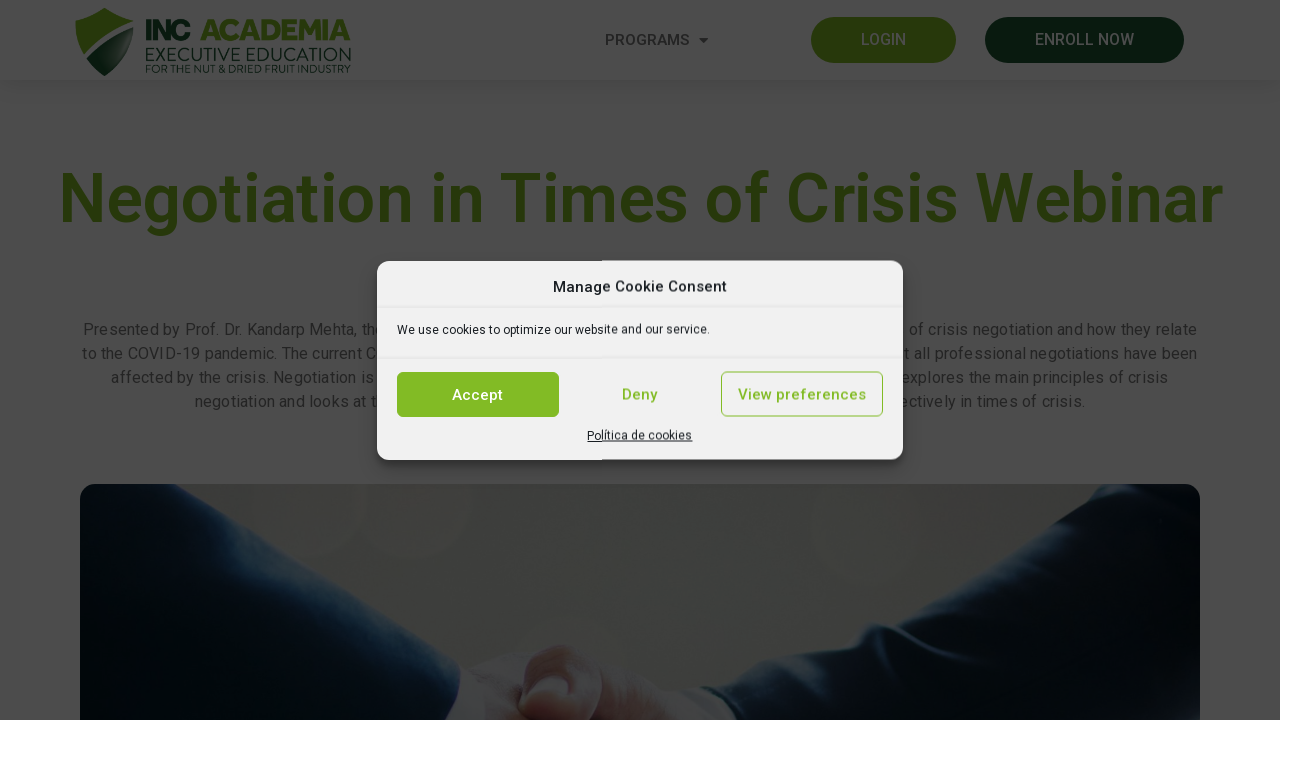

--- FILE ---
content_type: text/html; charset=UTF-8
request_url: https://academia.nutfruit.org/masterclass/negotiation-in-times-of-crisis-landing/?class=wcf-next-step
body_size: 44448
content:

<!DOCTYPE html>
<html lang="en-GB" class="no-js">
<head>
	<meta charset="UTF-8">
	<meta name="viewport" content="width=device-width, initial-scale=1">
	<link rel="profile" href="http://gmpg.org/xfn/11">
	<!-- script to print the admin localized variables --><script type="text/javascript">var cartflows = {"ajax_url":"\/wp-admin\/admin-ajax.php","is_pb_preview":false,"current_theme":"Hello Elementor","current_flow":"10485","current_step":11692,"control_step":11692,"next_step":"https:\/\/academia.nutfruit.org\/masterclass\/negotiation-in-times-of-crisis\/","page_template":"cartflows-canvas","is_checkout_page":false,"fb_setting":{"facebook_pixel_id":"","facebook_pixel_view_content":"enable","facebook_pixel_add_to_cart":"enable","facebook_pixel_initiate_checkout":"enable","facebook_pixel_add_payment_info":"enable","facebook_pixel_purchase_complete":"enable","facebook_pixel_optin_lead":"enable","facebook_pixel_tracking":"disable","facebook_pixel_tracking_for_site":"disable"},"ga_setting":{"enable_google_analytics":"disable","enable_google_analytics_for_site":"disable","google_analytics_id":"","enable_begin_checkout":"enable","enable_add_to_cart":"enable","enable_optin_lead":"enable","enable_add_payment_info":"enable","enable_purchase_event":"enable","enable_bump_order_add_to_cart":"disable"},"active_checkout_cookie":"wcf_active_checkout","is_optin":false,"fb_add_payment_info_data":"{\"content_ids\":[],\"content_type\":\"product\",\"plugin\":\"CartFlows-Checkout\",\"value\":\"0.00\",\"content_name\":\"\",\"content_category\":\"\",\"contents\":\"[]\",\"currency\":\"EUR\",\"user_roles\":\"\",\"num_items\":0,\"domain\":\"https:\\\/\\\/academia.nutfruit.org\",\"language\":\"en-GB\",\"userAgent\":\"Mozilla\\\/5.0 (Macintosh; Intel Mac OS X 10_15_7) AppleWebKit\\\/537.36 (KHTML, like Gecko) Chrome\\\/131.0.0.0 Safari\\\/537.36; ClaudeBot\\\/1.0; +claudebot@anthropic.com)\"}","add_payment_info_data":"{\"send_to\":\"\",\"event_category\":\"Enhanced-Ecommerce\",\"currency\":\"EUR\",\"coupon\":[],\"value\":\"0.00\",\"items\":[],\"non_interaction\":true}","wcf_validate_coupon_nonce":"6592101f71","wcf_validate_remove_coupon_nonce":"c3b570a2e1","wcf_validate_remove_cart_product_nonce":"c1fa445769","check_email_exist_nonce":"7c12ce017e","woocommerce_login_nonce":"bfc985f2c6","allow_persistence":"yes","is_logged_in":false,"email_validation_msgs":{"error_msg":"Entered email address is not a valid email.","success_msg":"This email is already registered. Please enter the password to continue."},"order_review_toggle_texts":{"toggle_show_text":"Show Order Summary","toggle_hide_text":"Hide Order Summary"},"field_validation":{"is_enabled":"yes","error_msg":"is required"},"wcf_pre_checkout_offer_nonce":"2ada02ade9","wcf_bump_order_process_nonce":"755212a28a","wcf_multiple_selection_nonce":"6b7f2f9728","wcf_single_selection_nonce":"4f4bd57ff6","wcf_quantity_update_nonce":"089c7d9aa2","wcf_variation_selection_nonce":"cded3687de","wcf_quick_view_add_cart_nonce":"88e14d3c52","is_product_options":"no","allow_autocomplete_zipcode":"no","add_to_cart_text":"Processing...","wcf_refresh_checkout":false,"analytics_nonce":"f58b9c958f"};</script><meta name='robots' content='index, follow, max-image-preview:large, max-snippet:-1, max-video-preview:-1' />

<!-- Google Tag Manager for WordPress by gtm4wp.com -->
<script data-cfasync="false" data-pagespeed-no-defer>
	var gtm4wp_datalayer_name = "dataLayer";
	var dataLayer = dataLayer || [];
	const gtm4wp_use_sku_instead = false;
	const gtm4wp_id_prefix = '';
	const gtm4wp_remarketing = false;
	const gtm4wp_eec = true;
	const gtm4wp_classicec = false;
	const gtm4wp_currency = 'EUR';
	const gtm4wp_product_per_impression = 10;
	const gtm4wp_needs_shipping_address = true;
	const gtm4wp_business_vertical = 'education';
	const gtm4wp_business_vertical_id = 'id';
</script>
<!-- End Google Tag Manager for WordPress by gtm4wp.com -->
	<!-- This site is optimized with the Yoast SEO plugin v20.0 - https://yoast.com/wordpress/plugins/seo/ -->
	<title>Negotiation in Times of Crisis Landing - INC Academia</title>
	<link rel="canonical" href="https://academia.nutfruit.org/masterclass/negotiation-in-times-of-crisis-landing/" />
	<meta property="og:locale" content="en_GB" />
	<meta property="og:type" content="article" />
	<meta property="og:title" content="Negotiation in Times of Crisis Landing - INC Academia" />
	<meta property="og:description" content="LOGIN ENROLL NOW ENROLL NOW Negotiation in Times of Crisis Webinar Presented by Prof. Dr. Kandarp Mehta, the Negotiation in Times of Crisis masterclass explores the main principles of crisis negotiation and how they relate to the COVID-19 pandemic. The current COVID-19 pandemic has put us all in an unprecedented situation and almost all professional [&hellip;]" />
	<meta property="og:url" content="https://academia.nutfruit.org/masterclass/negotiation-in-times-of-crisis-landing/" />
	<meta property="og:site_name" content="INC Academia" />
	<meta property="article:modified_time" content="2022-01-14T10:19:51+00:00" />
	<meta name="twitter:card" content="summary_large_image" />
	<meta name="twitter:label1" content="Estimated reading time" />
	<meta name="twitter:data1" content="1 minute" />
	<script type="application/ld+json" class="yoast-schema-graph">{"@context":"https://schema.org","@graph":[{"@type":"WebPage","@id":"https://academia.nutfruit.org/masterclass/negotiation-in-times-of-crisis-landing/","url":"https://academia.nutfruit.org/masterclass/negotiation-in-times-of-crisis-landing/","name":"Negotiation in Times of Crisis Landing - INC Academia","isPartOf":{"@id":"https://academia.nutfruit.org/#website"},"primaryImageOfPage":{"@id":"https://academia.nutfruit.org/masterclass/negotiation-in-times-of-crisis-landing/#primaryimage"},"image":{"@id":"https://academia.nutfruit.org/masterclass/negotiation-in-times-of-crisis-landing/#primaryimage"},"thumbnailUrl":"","datePublished":"2021-12-10T11:58:40+00:00","dateModified":"2022-01-14T10:19:51+00:00","breadcrumb":{"@id":"https://academia.nutfruit.org/masterclass/negotiation-in-times-of-crisis-landing/#breadcrumb"},"inLanguage":"en-GB","potentialAction":[{"@type":"ReadAction","target":["https://academia.nutfruit.org/masterclass/negotiation-in-times-of-crisis-landing/"]}]},{"@type":"ImageObject","inLanguage":"en-GB","@id":"https://academia.nutfruit.org/masterclass/negotiation-in-times-of-crisis-landing/#primaryimage","url":"","contentUrl":""},{"@type":"BreadcrumbList","@id":"https://academia.nutfruit.org/masterclass/negotiation-in-times-of-crisis-landing/#breadcrumb","itemListElement":[{"@type":"ListItem","position":1,"name":"Portada","item":"https://academia.nutfruit.org/"},{"@type":"ListItem","position":2,"name":"Negotiation in Times of Crisis Landing"}]},{"@type":"WebSite","@id":"https://academia.nutfruit.org/#website","url":"https://academia.nutfruit.org/","name":"INC Academia","description":"Executive Education for the nut &amp; dried fruit industry","publisher":{"@id":"https://academia.nutfruit.org/#organization"},"potentialAction":[{"@type":"SearchAction","target":{"@type":"EntryPoint","urlTemplate":"https://academia.nutfruit.org/?s={search_term_string}"},"query-input":"required name=search_term_string"}],"inLanguage":"en-GB"},{"@type":"Organization","@id":"https://academia.nutfruit.org/#organization","name":"INC ACADEMIA","url":"https://academia.nutfruit.org/","logo":{"@type":"ImageObject","inLanguage":"en-GB","@id":"https://academia.nutfruit.org/#/schema/logo/image/","url":"http://academia.nutfruit.org/wp-content/uploads/2021/09/image-2.png","contentUrl":"http://academia.nutfruit.org/wp-content/uploads/2021/09/image-2.png","width":1000,"height":282,"caption":"INC ACADEMIA"},"image":{"@id":"https://academia.nutfruit.org/#/schema/logo/image/"}}]}</script>
	<!-- / Yoast SEO plugin. -->


<script type='application/javascript'  id='pys-version-script'>console.log('PixelYourSite Free version 9.5.4');</script>
<link rel='dns-prefetch' href='//use.fontawesome.com' />
<link rel="alternate" type="application/rss+xml" title="INC Academia &raquo; Feed" href="https://academia.nutfruit.org/feed/" />
<link rel="alternate" type="application/rss+xml" title="INC Academia &raquo; Comments Feed" href="https://academia.nutfruit.org/comments/feed/" />
<meta property="og:title" content="Negotiation in Times of Crisis Landing"/><meta property="og:type" content="article"/><meta property="og:url" content="https://academia.nutfruit.org/masterclass/negotiation-in-times-of-crisis-landing/"/><meta property="og:site_name" content="INC ACADEMIA"/><meta property="og:image" content=""/>
<script>
window._wpemojiSettings = {"baseUrl":"https:\/\/s.w.org\/images\/core\/emoji\/14.0.0\/72x72\/","ext":".png","svgUrl":"https:\/\/s.w.org\/images\/core\/emoji\/14.0.0\/svg\/","svgExt":".svg","source":{"concatemoji":"https:\/\/academia.nutfruit.org\/wp-includes\/js\/wp-emoji-release.min.js?ver=6.1.9"}};
/*! This file is auto-generated */
!function(e,a,t){var n,r,o,i=a.createElement("canvas"),p=i.getContext&&i.getContext("2d");function s(e,t){var a=String.fromCharCode,e=(p.clearRect(0,0,i.width,i.height),p.fillText(a.apply(this,e),0,0),i.toDataURL());return p.clearRect(0,0,i.width,i.height),p.fillText(a.apply(this,t),0,0),e===i.toDataURL()}function c(e){var t=a.createElement("script");t.src=e,t.defer=t.type="text/javascript",a.getElementsByTagName("head")[0].appendChild(t)}for(o=Array("flag","emoji"),t.supports={everything:!0,everythingExceptFlag:!0},r=0;r<o.length;r++)t.supports[o[r]]=function(e){if(p&&p.fillText)switch(p.textBaseline="top",p.font="600 32px Arial",e){case"flag":return s([127987,65039,8205,9895,65039],[127987,65039,8203,9895,65039])?!1:!s([55356,56826,55356,56819],[55356,56826,8203,55356,56819])&&!s([55356,57332,56128,56423,56128,56418,56128,56421,56128,56430,56128,56423,56128,56447],[55356,57332,8203,56128,56423,8203,56128,56418,8203,56128,56421,8203,56128,56430,8203,56128,56423,8203,56128,56447]);case"emoji":return!s([129777,127995,8205,129778,127999],[129777,127995,8203,129778,127999])}return!1}(o[r]),t.supports.everything=t.supports.everything&&t.supports[o[r]],"flag"!==o[r]&&(t.supports.everythingExceptFlag=t.supports.everythingExceptFlag&&t.supports[o[r]]);t.supports.everythingExceptFlag=t.supports.everythingExceptFlag&&!t.supports.flag,t.DOMReady=!1,t.readyCallback=function(){t.DOMReady=!0},t.supports.everything||(n=function(){t.readyCallback()},a.addEventListener?(a.addEventListener("DOMContentLoaded",n,!1),e.addEventListener("load",n,!1)):(e.attachEvent("onload",n),a.attachEvent("onreadystatechange",function(){"complete"===a.readyState&&t.readyCallback()})),(e=t.source||{}).concatemoji?c(e.concatemoji):e.wpemoji&&e.twemoji&&(c(e.twemoji),c(e.wpemoji)))}(window,document,window._wpemojiSettings);
</script>
<style>
img.wp-smiley,
img.emoji {
	display: inline !important;
	border: none !important;
	box-shadow: none !important;
	height: 1em !important;
	width: 1em !important;
	margin: 0 0.07em !important;
	vertical-align: -0.1em !important;
	background: none !important;
	padding: 0 !important;
}
</style>
	<link rel='stylesheet' id='wp-block-library-css' href='https://academia.nutfruit.org/wp-includes/css/dist/block-library/style.min.css?ver=6.1.9' media='all' />
<link rel='stylesheet' id='wc-blocks-vendors-style-css' href='https://academia.nutfruit.org/wp-content/plugins/woocommerce/packages/woocommerce-blocks/build/wc-blocks-vendors-style.css?ver=9.8.4' media='all' />
<link rel='stylesheet' id='wc-blocks-style-css' href='https://academia.nutfruit.org/wp-content/plugins/woocommerce/packages/woocommerce-blocks/build/wc-blocks-style.css?ver=9.8.4' media='all' />
<link rel='stylesheet' id='CF_block-cartflows-style-css-css' href='https://academia.nutfruit.org/wp-content/plugins/cartflows/modules/gutenberg/build/style-blocks.css?ver=1.11.11' media='all' />
<link rel='stylesheet' id='CFP_block-cfp-style-css-css' href='https://academia.nutfruit.org/wp-content/plugins/cartflows-pro/modules/gutenberg/build/style-blocks.css?ver=1.11.6' media='all' />
<link rel='stylesheet' id='classic-theme-styles-css' href='https://academia.nutfruit.org/wp-includes/css/classic-themes.min.css?ver=1' media='all' />
<style id='global-styles-inline-css'>
body{--wp--preset--color--black: #000000;--wp--preset--color--cyan-bluish-gray: #abb8c3;--wp--preset--color--white: #ffffff;--wp--preset--color--pale-pink: #f78da7;--wp--preset--color--vivid-red: #cf2e2e;--wp--preset--color--luminous-vivid-orange: #ff6900;--wp--preset--color--luminous-vivid-amber: #fcb900;--wp--preset--color--light-green-cyan: #7bdcb5;--wp--preset--color--vivid-green-cyan: #00d084;--wp--preset--color--pale-cyan-blue: #8ed1fc;--wp--preset--color--vivid-cyan-blue: #0693e3;--wp--preset--color--vivid-purple: #9b51e0;--wp--preset--gradient--vivid-cyan-blue-to-vivid-purple: linear-gradient(135deg,rgba(6,147,227,1) 0%,rgb(155,81,224) 100%);--wp--preset--gradient--light-green-cyan-to-vivid-green-cyan: linear-gradient(135deg,rgb(122,220,180) 0%,rgb(0,208,130) 100%);--wp--preset--gradient--luminous-vivid-amber-to-luminous-vivid-orange: linear-gradient(135deg,rgba(252,185,0,1) 0%,rgba(255,105,0,1) 100%);--wp--preset--gradient--luminous-vivid-orange-to-vivid-red: linear-gradient(135deg,rgba(255,105,0,1) 0%,rgb(207,46,46) 100%);--wp--preset--gradient--very-light-gray-to-cyan-bluish-gray: linear-gradient(135deg,rgb(238,238,238) 0%,rgb(169,184,195) 100%);--wp--preset--gradient--cool-to-warm-spectrum: linear-gradient(135deg,rgb(74,234,220) 0%,rgb(151,120,209) 20%,rgb(207,42,186) 40%,rgb(238,44,130) 60%,rgb(251,105,98) 80%,rgb(254,248,76) 100%);--wp--preset--gradient--blush-light-purple: linear-gradient(135deg,rgb(255,206,236) 0%,rgb(152,150,240) 100%);--wp--preset--gradient--blush-bordeaux: linear-gradient(135deg,rgb(254,205,165) 0%,rgb(254,45,45) 50%,rgb(107,0,62) 100%);--wp--preset--gradient--luminous-dusk: linear-gradient(135deg,rgb(255,203,112) 0%,rgb(199,81,192) 50%,rgb(65,88,208) 100%);--wp--preset--gradient--pale-ocean: linear-gradient(135deg,rgb(255,245,203) 0%,rgb(182,227,212) 50%,rgb(51,167,181) 100%);--wp--preset--gradient--electric-grass: linear-gradient(135deg,rgb(202,248,128) 0%,rgb(113,206,126) 100%);--wp--preset--gradient--midnight: linear-gradient(135deg,rgb(2,3,129) 0%,rgb(40,116,252) 100%);--wp--preset--duotone--dark-grayscale: url('#wp-duotone-dark-grayscale');--wp--preset--duotone--grayscale: url('#wp-duotone-grayscale');--wp--preset--duotone--purple-yellow: url('#wp-duotone-purple-yellow');--wp--preset--duotone--blue-red: url('#wp-duotone-blue-red');--wp--preset--duotone--midnight: url('#wp-duotone-midnight');--wp--preset--duotone--magenta-yellow: url('#wp-duotone-magenta-yellow');--wp--preset--duotone--purple-green: url('#wp-duotone-purple-green');--wp--preset--duotone--blue-orange: url('#wp-duotone-blue-orange');--wp--preset--font-size--small: 13px;--wp--preset--font-size--medium: 20px;--wp--preset--font-size--large: 36px;--wp--preset--font-size--x-large: 42px;--wp--preset--spacing--20: 0.44rem;--wp--preset--spacing--30: 0.67rem;--wp--preset--spacing--40: 1rem;--wp--preset--spacing--50: 1.5rem;--wp--preset--spacing--60: 2.25rem;--wp--preset--spacing--70: 3.38rem;--wp--preset--spacing--80: 5.06rem;}:where(.is-layout-flex){gap: 0.5em;}body .is-layout-flow > .alignleft{float: left;margin-inline-start: 0;margin-inline-end: 2em;}body .is-layout-flow > .alignright{float: right;margin-inline-start: 2em;margin-inline-end: 0;}body .is-layout-flow > .aligncenter{margin-left: auto !important;margin-right: auto !important;}body .is-layout-constrained > .alignleft{float: left;margin-inline-start: 0;margin-inline-end: 2em;}body .is-layout-constrained > .alignright{float: right;margin-inline-start: 2em;margin-inline-end: 0;}body .is-layout-constrained > .aligncenter{margin-left: auto !important;margin-right: auto !important;}body .is-layout-constrained > :where(:not(.alignleft):not(.alignright):not(.alignfull)){max-width: var(--wp--style--global--content-size);margin-left: auto !important;margin-right: auto !important;}body .is-layout-constrained > .alignwide{max-width: var(--wp--style--global--wide-size);}body .is-layout-flex{display: flex;}body .is-layout-flex{flex-wrap: wrap;align-items: center;}body .is-layout-flex > *{margin: 0;}:where(.wp-block-columns.is-layout-flex){gap: 2em;}.has-black-color{color: var(--wp--preset--color--black) !important;}.has-cyan-bluish-gray-color{color: var(--wp--preset--color--cyan-bluish-gray) !important;}.has-white-color{color: var(--wp--preset--color--white) !important;}.has-pale-pink-color{color: var(--wp--preset--color--pale-pink) !important;}.has-vivid-red-color{color: var(--wp--preset--color--vivid-red) !important;}.has-luminous-vivid-orange-color{color: var(--wp--preset--color--luminous-vivid-orange) !important;}.has-luminous-vivid-amber-color{color: var(--wp--preset--color--luminous-vivid-amber) !important;}.has-light-green-cyan-color{color: var(--wp--preset--color--light-green-cyan) !important;}.has-vivid-green-cyan-color{color: var(--wp--preset--color--vivid-green-cyan) !important;}.has-pale-cyan-blue-color{color: var(--wp--preset--color--pale-cyan-blue) !important;}.has-vivid-cyan-blue-color{color: var(--wp--preset--color--vivid-cyan-blue) !important;}.has-vivid-purple-color{color: var(--wp--preset--color--vivid-purple) !important;}.has-black-background-color{background-color: var(--wp--preset--color--black) !important;}.has-cyan-bluish-gray-background-color{background-color: var(--wp--preset--color--cyan-bluish-gray) !important;}.has-white-background-color{background-color: var(--wp--preset--color--white) !important;}.has-pale-pink-background-color{background-color: var(--wp--preset--color--pale-pink) !important;}.has-vivid-red-background-color{background-color: var(--wp--preset--color--vivid-red) !important;}.has-luminous-vivid-orange-background-color{background-color: var(--wp--preset--color--luminous-vivid-orange) !important;}.has-luminous-vivid-amber-background-color{background-color: var(--wp--preset--color--luminous-vivid-amber) !important;}.has-light-green-cyan-background-color{background-color: var(--wp--preset--color--light-green-cyan) !important;}.has-vivid-green-cyan-background-color{background-color: var(--wp--preset--color--vivid-green-cyan) !important;}.has-pale-cyan-blue-background-color{background-color: var(--wp--preset--color--pale-cyan-blue) !important;}.has-vivid-cyan-blue-background-color{background-color: var(--wp--preset--color--vivid-cyan-blue) !important;}.has-vivid-purple-background-color{background-color: var(--wp--preset--color--vivid-purple) !important;}.has-black-border-color{border-color: var(--wp--preset--color--black) !important;}.has-cyan-bluish-gray-border-color{border-color: var(--wp--preset--color--cyan-bluish-gray) !important;}.has-white-border-color{border-color: var(--wp--preset--color--white) !important;}.has-pale-pink-border-color{border-color: var(--wp--preset--color--pale-pink) !important;}.has-vivid-red-border-color{border-color: var(--wp--preset--color--vivid-red) !important;}.has-luminous-vivid-orange-border-color{border-color: var(--wp--preset--color--luminous-vivid-orange) !important;}.has-luminous-vivid-amber-border-color{border-color: var(--wp--preset--color--luminous-vivid-amber) !important;}.has-light-green-cyan-border-color{border-color: var(--wp--preset--color--light-green-cyan) !important;}.has-vivid-green-cyan-border-color{border-color: var(--wp--preset--color--vivid-green-cyan) !important;}.has-pale-cyan-blue-border-color{border-color: var(--wp--preset--color--pale-cyan-blue) !important;}.has-vivid-cyan-blue-border-color{border-color: var(--wp--preset--color--vivid-cyan-blue) !important;}.has-vivid-purple-border-color{border-color: var(--wp--preset--color--vivid-purple) !important;}.has-vivid-cyan-blue-to-vivid-purple-gradient-background{background: var(--wp--preset--gradient--vivid-cyan-blue-to-vivid-purple) !important;}.has-light-green-cyan-to-vivid-green-cyan-gradient-background{background: var(--wp--preset--gradient--light-green-cyan-to-vivid-green-cyan) !important;}.has-luminous-vivid-amber-to-luminous-vivid-orange-gradient-background{background: var(--wp--preset--gradient--luminous-vivid-amber-to-luminous-vivid-orange) !important;}.has-luminous-vivid-orange-to-vivid-red-gradient-background{background: var(--wp--preset--gradient--luminous-vivid-orange-to-vivid-red) !important;}.has-very-light-gray-to-cyan-bluish-gray-gradient-background{background: var(--wp--preset--gradient--very-light-gray-to-cyan-bluish-gray) !important;}.has-cool-to-warm-spectrum-gradient-background{background: var(--wp--preset--gradient--cool-to-warm-spectrum) !important;}.has-blush-light-purple-gradient-background{background: var(--wp--preset--gradient--blush-light-purple) !important;}.has-blush-bordeaux-gradient-background{background: var(--wp--preset--gradient--blush-bordeaux) !important;}.has-luminous-dusk-gradient-background{background: var(--wp--preset--gradient--luminous-dusk) !important;}.has-pale-ocean-gradient-background{background: var(--wp--preset--gradient--pale-ocean) !important;}.has-electric-grass-gradient-background{background: var(--wp--preset--gradient--electric-grass) !important;}.has-midnight-gradient-background{background: var(--wp--preset--gradient--midnight) !important;}.has-small-font-size{font-size: var(--wp--preset--font-size--small) !important;}.has-medium-font-size{font-size: var(--wp--preset--font-size--medium) !important;}.has-large-font-size{font-size: var(--wp--preset--font-size--large) !important;}.has-x-large-font-size{font-size: var(--wp--preset--font-size--x-large) !important;}
.wp-block-navigation a:where(:not(.wp-element-button)){color: inherit;}
:where(.wp-block-columns.is-layout-flex){gap: 2em;}
.wp-block-pullquote{font-size: 1.5em;line-height: 1.6;}
</style>
<link rel='stylesheet' id='pb-accordion-blocks-style-css' href='https://academia.nutfruit.org/wp-content/plugins/accordion-blocks/build/index.css?ver=1769579715' media='all' />
<link rel='stylesheet' id='uncannyowl-learndash-toolkit-free-css' href='https://academia.nutfruit.org/wp-content/plugins/uncanny-learndash-toolkit/src/assets/frontend/dist/bundle.min.css?ver=3.6.4.2' media='all' />
<link rel='stylesheet' id='woocommerce-layout-css' href='https://academia.nutfruit.org/wp-content/plugins/woocommerce/assets/css/woocommerce-layout.css?ver=7.6.0' media='all' />
<link rel='stylesheet' id='woocommerce-smallscreen-css' href='https://academia.nutfruit.org/wp-content/plugins/woocommerce/assets/css/woocommerce-smallscreen.css?ver=7.6.0' media='only screen and (max-width: 768px)' />
<link rel='stylesheet' id='woocommerce-general-css' href='https://academia.nutfruit.org/wp-content/plugins/woocommerce/assets/css/woocommerce.css?ver=7.6.0' media='all' />
<style id='woocommerce-inline-inline-css'>
.woocommerce form .form-row .required { visibility: visible; }
</style>
<link rel='stylesheet' id='learndash_quiz_front_css-css' href='//academia.nutfruit.org/wp-content/plugins/sfwd-lms/themes/legacy/templates/learndash_quiz_front.min.css?ver=4.5.0.2' media='all' />
<link rel='stylesheet' id='jquery-dropdown-css-css' href='//academia.nutfruit.org/wp-content/plugins/sfwd-lms/assets/css/jquery.dropdown.min.css?ver=4.5.0.2' media='all' />
<link rel='stylesheet' id='learndash_lesson_video-css' href='//academia.nutfruit.org/wp-content/plugins/sfwd-lms/themes/legacy/templates/learndash_lesson_video.min.css?ver=4.5.0.2' media='all' />
<link rel='stylesheet' id='cmplz-general-css' href='https://academia.nutfruit.org/wp-content/plugins/complianz-gdpr/assets/css/cookieblocker.min.css?ver=6.4.0' media='all' />
<link rel='stylesheet' id='wc-memberships-frontend-css' href='https://academia.nutfruit.org/wp-content/plugins/woocommerce-memberships/assets/css/frontend/wc-memberships-frontend.min.css?ver=1.22.11' media='all' />
<link rel='stylesheet' id='learndash-front-css' href='//academia.nutfruit.org/wp-content/plugins/sfwd-lms/themes/ld30/assets/css/learndash.min.css?ver=4.5.0.2' media='all' />
<style id='learndash-front-inline-css'>
		.learndash-wrapper .ld-item-list .ld-item-list-item.ld-is-next,
		.learndash-wrapper .wpProQuiz_content .wpProQuiz_questionListItem label:focus-within {
			border-color: #82bb25;
		}

		/*
		.learndash-wrapper a:not(.ld-button):not(#quiz_continue_link):not(.ld-focus-menu-link):not(.btn-blue):not(#quiz_continue_link):not(.ld-js-register-account):not(#ld-focus-mode-course-heading):not(#btn-join):not(.ld-item-name):not(.ld-table-list-item-preview):not(.ld-lesson-item-preview-heading),
		 */

		.learndash-wrapper .ld-breadcrumbs a,
		.learndash-wrapper .ld-lesson-item.ld-is-current-lesson .ld-lesson-item-preview-heading,
		.learndash-wrapper .ld-lesson-item.ld-is-current-lesson .ld-lesson-title,
		.learndash-wrapper .ld-primary-color-hover:hover,
		.learndash-wrapper .ld-primary-color,
		.learndash-wrapper .ld-primary-color-hover:hover,
		.learndash-wrapper .ld-primary-color,
		.learndash-wrapper .ld-tabs .ld-tabs-navigation .ld-tab.ld-active,
		.learndash-wrapper .ld-button.ld-button-transparent,
		.learndash-wrapper .ld-button.ld-button-reverse,
		.learndash-wrapper .ld-icon-certificate,
		.learndash-wrapper .ld-login-modal .ld-login-modal-login .ld-modal-heading,
		#wpProQuiz_user_content a,
		.learndash-wrapper .ld-item-list .ld-item-list-item a.ld-item-name:hover,
		.learndash-wrapper .ld-focus-comments__heading-actions .ld-expand-button,
		.learndash-wrapper .ld-focus-comments__heading a,
		.learndash-wrapper .ld-focus-comments .comment-respond a,
		.learndash-wrapper .ld-focus-comment .ld-comment-reply a.comment-reply-link:hover,
		.learndash-wrapper .ld-expand-button.ld-button-alternate {
			color: #82bb25 !important;
		}

		.learndash-wrapper .ld-focus-comment.bypostauthor>.ld-comment-wrapper,
		.learndash-wrapper .ld-focus-comment.role-group_leader>.ld-comment-wrapper,
		.learndash-wrapper .ld-focus-comment.role-administrator>.ld-comment-wrapper {
			background-color:rgba(130, 187, 37, 0.03) !important;
		}


		.learndash-wrapper .ld-primary-background,
		.learndash-wrapper .ld-tabs .ld-tabs-navigation .ld-tab.ld-active:after {
			background: #82bb25 !important;
		}



		.learndash-wrapper .ld-course-navigation .ld-lesson-item.ld-is-current-lesson .ld-status-incomplete,
		.learndash-wrapper .ld-focus-comment.bypostauthor:not(.ptype-sfwd-assignment) >.ld-comment-wrapper>.ld-comment-avatar img,
		.learndash-wrapper .ld-focus-comment.role-group_leader>.ld-comment-wrapper>.ld-comment-avatar img,
		.learndash-wrapper .ld-focus-comment.role-administrator>.ld-comment-wrapper>.ld-comment-avatar img {
			border-color: #82bb25 !important;
		}



		.learndash-wrapper .ld-loading::before {
			border-top:3px solid #82bb25 !important;
		}

		.learndash-wrapper .ld-button:hover:not(.learndash-link-previous-incomplete):not(.ld-button-transparent),
		#learndash-tooltips .ld-tooltip:after,
		#learndash-tooltips .ld-tooltip,
		.learndash-wrapper .ld-primary-background,
		.learndash-wrapper .btn-join,
		.learndash-wrapper #btn-join,
		.learndash-wrapper .ld-button:not(.ld-button-reverse):not(.learndash-link-previous-incomplete):not(.ld-button-transparent),
		.learndash-wrapper .ld-expand-button,
		.learndash-wrapper .wpProQuiz_content .wpProQuiz_button:not(.wpProQuiz_button_reShowQuestion):not(.wpProQuiz_button_restartQuiz),
		.learndash-wrapper .wpProQuiz_content .wpProQuiz_button2,
		.learndash-wrapper .ld-focus .ld-focus-sidebar .ld-course-navigation-heading,
		.learndash-wrapper .ld-focus .ld-focus-sidebar .ld-focus-sidebar-trigger,
		.learndash-wrapper .ld-focus-comments .form-submit #submit,
		.learndash-wrapper .ld-login-modal input[type='submit'],
		.learndash-wrapper .ld-login-modal .ld-login-modal-register,
		.learndash-wrapper .wpProQuiz_content .wpProQuiz_certificate a.btn-blue,
		.learndash-wrapper .ld-focus .ld-focus-header .ld-user-menu .ld-user-menu-items a,
		#wpProQuiz_user_content table.wp-list-table thead th,
		#wpProQuiz_overlay_close,
		.learndash-wrapper .ld-expand-button.ld-button-alternate .ld-icon {
			background-color: #82bb25 !important;
		}

		.learndash-wrapper .ld-focus .ld-focus-header .ld-user-menu .ld-user-menu-items:before {
			border-bottom-color: #82bb25 !important;
		}

		.learndash-wrapper .ld-button.ld-button-transparent:hover {
			background: transparent !important;
		}

		.learndash-wrapper .ld-focus .ld-focus-header .sfwd-mark-complete .learndash_mark_complete_button,
		.learndash-wrapper .ld-focus .ld-focus-header #sfwd-mark-complete #learndash_mark_complete_button,
		.learndash-wrapper .ld-button.ld-button-transparent,
		.learndash-wrapper .ld-button.ld-button-alternate,
		.learndash-wrapper .ld-expand-button.ld-button-alternate {
			background-color:transparent !important;
		}

		.learndash-wrapper .ld-focus-header .ld-user-menu .ld-user-menu-items a,
		.learndash-wrapper .ld-button.ld-button-reverse:hover,
		.learndash-wrapper .ld-alert-success .ld-alert-icon.ld-icon-certificate,
		.learndash-wrapper .ld-alert-warning .ld-button:not(.learndash-link-previous-incomplete),
		.learndash-wrapper .ld-primary-background.ld-status {
			color:white !important;
		}

		.learndash-wrapper .ld-status.ld-status-unlocked {
			background-color: rgba(130,187,37,0.2) !important;
			color: #82bb25 !important;
		}

		.learndash-wrapper .wpProQuiz_content .wpProQuiz_addToplist {
			background-color: rgba(130,187,37,0.1) !important;
			border: 1px solid #82bb25 !important;
		}

		.learndash-wrapper .wpProQuiz_content .wpProQuiz_toplistTable th {
			background: #82bb25 !important;
		}

		.learndash-wrapper .wpProQuiz_content .wpProQuiz_toplistTrOdd {
			background-color: rgba(130,187,37,0.1) !important;
		}

		.learndash-wrapper .wpProQuiz_content .wpProQuiz_reviewDiv li.wpProQuiz_reviewQuestionTarget {
			background-color: #82bb25 !important;
		}
		.learndash-wrapper .wpProQuiz_content .wpProQuiz_time_limit .wpProQuiz_progress {
			background-color: #82bb25 !important;
		}
		
		.learndash-wrapper #quiz_continue_link,
		.learndash-wrapper .ld-secondary-background,
		.learndash-wrapper .learndash_mark_complete_button,
		.learndash-wrapper #learndash_mark_complete_button,
		.learndash-wrapper .ld-status-complete,
		.learndash-wrapper .ld-alert-success .ld-button,
		.learndash-wrapper .ld-alert-success .ld-alert-icon {
			background-color: #82bb25 !important;
		}

		.learndash-wrapper .wpProQuiz_content a#quiz_continue_link {
			background-color: #82bb25 !important;
		}

		.learndash-wrapper .course_progress .sending_progress_bar {
			background: #82bb25 !important;
		}

		.learndash-wrapper .wpProQuiz_content .wpProQuiz_button_reShowQuestion:hover, .learndash-wrapper .wpProQuiz_content .wpProQuiz_button_restartQuiz:hover {
			background-color: #82bb25 !important;
			opacity: 0.75;
		}

		.learndash-wrapper .ld-secondary-color-hover:hover,
		.learndash-wrapper .ld-secondary-color,
		.learndash-wrapper .ld-focus .ld-focus-header .sfwd-mark-complete .learndash_mark_complete_button,
		.learndash-wrapper .ld-focus .ld-focus-header #sfwd-mark-complete #learndash_mark_complete_button,
		.learndash-wrapper .ld-focus .ld-focus-header .sfwd-mark-complete:after {
			color: #82bb25 !important;
		}

		.learndash-wrapper .ld-secondary-in-progress-icon {
			border-left-color: #82bb25 !important;
			border-top-color: #82bb25 !important;
		}

		.learndash-wrapper .ld-alert-success {
			border-color: #82bb25;
			background-color: transparent !important;
			color: #82bb25;
		}

		.learndash-wrapper .wpProQuiz_content .wpProQuiz_reviewQuestion li.wpProQuiz_reviewQuestionSolved,
		.learndash-wrapper .wpProQuiz_content .wpProQuiz_box li.wpProQuiz_reviewQuestionSolved {
			background-color: #82bb25 !important;
		}

		.learndash-wrapper .wpProQuiz_content  .wpProQuiz_reviewLegend span.wpProQuiz_reviewColor_Answer {
			background-color: #82bb25 !important;
		}

		
		.learndash-wrapper .ld-alert-warning {
			background-color:transparent;
		}

		.learndash-wrapper .ld-status-waiting,
		.learndash-wrapper .ld-alert-warning .ld-alert-icon {
			background-color: #82bb25 !important;
		}

		.learndash-wrapper .ld-tertiary-color-hover:hover,
		.learndash-wrapper .ld-tertiary-color,
		.learndash-wrapper .ld-alert-warning {
			color: #82bb25 !important;
		}

		.learndash-wrapper .ld-tertiary-background {
			background-color: #82bb25 !important;
		}

		.learndash-wrapper .ld-alert-warning {
			border-color: #82bb25 !important;
		}

		.learndash-wrapper .ld-tertiary-background,
		.learndash-wrapper .ld-alert-warning .ld-alert-icon {
			color:white !important;
		}

		.learndash-wrapper .wpProQuiz_content .wpProQuiz_reviewQuestion li.wpProQuiz_reviewQuestionReview,
		.learndash-wrapper .wpProQuiz_content .wpProQuiz_box li.wpProQuiz_reviewQuestionReview {
			background-color: #82bb25 !important;
		}

		.learndash-wrapper .wpProQuiz_content  .wpProQuiz_reviewLegend span.wpProQuiz_reviewColor_Review {
			background-color: #82bb25 !important;
		}

		
</style>
<link rel='stylesheet' id='elementor-icons-css' href='https://academia.nutfruit.org/wp-content/plugins/elementor/assets/lib/eicons/css/elementor-icons.min.css?ver=5.17.0' media='all' />
<link rel='stylesheet' id='elementor-frontend-legacy-css' href='https://academia.nutfruit.org/wp-content/plugins/elementor/assets/css/frontend-legacy.min.css?ver=3.10.2' media='all' />
<link rel='stylesheet' id='elementor-frontend-css' href='https://academia.nutfruit.org/wp-content/plugins/elementor/assets/css/frontend.min.css?ver=3.10.2' media='all' />
<style id='elementor-frontend-inline-css'>
.elementor-kit-7{--e-global-color-primary:#6EC1E4;--e-global-color-secondary:#54595F;--e-global-color-text:#7A7A7A;--e-global-color-accent:#61CE70;--e-global-color-7c70372:#1D5633;--e-global-color-4890797:#82BB25;--e-global-color-730697b:#FFFFFF;--e-global-typography-primary-font-family:"Roboto";--e-global-typography-primary-font-weight:600;--e-global-typography-secondary-font-family:"Roboto Slab";--e-global-typography-secondary-font-weight:400;--e-global-typography-text-font-family:"Roboto";--e-global-typography-text-font-weight:400;--e-global-typography-accent-font-family:"Roboto";--e-global-typography-accent-font-weight:500;}.elementor-kit-7 a{color:#82BB25;}.elementor-kit-7 h1{color:#82BB25;font-size:40px;}.elementor-kit-7 h2{color:#82BB25;font-size:30px;}.elementor-kit-7 h3{color:#82BB25;font-size:20px;}.elementor-kit-7 h4{color:#82BB25;font-size:18px;}.elementor-section.elementor-section-boxed > .elementor-container{max-width:1140px;}.e-con{--container-max-width:1140px;}.elementor-widget:not(:last-child){margin-bottom:20px;}.elementor-element{--widgets-spacing:20px;}{}h1.entry-title{display:var(--page-title-display);}.elementor-kit-7 e-page-transition{background-color:#FFBC7D;}@media(max-width:1024px){.elementor-section.elementor-section-boxed > .elementor-container{max-width:1024px;}.e-con{--container-max-width:1024px;}}@media(max-width:767px){.elementor-section.elementor-section-boxed > .elementor-container{max-width:767px;}.e-con{--container-max-width:767px;}}/* Start custom CSS */img{border-color: #82BB25;border-style: solid;border:1px;}/* End custom CSS */
.elementor-widget-heading .elementor-heading-title{color:var( --e-global-color-primary );font-family:var( --e-global-typography-primary-font-family ), Sans-serif;font-weight:var( --e-global-typography-primary-font-weight );}.elementor-widget-image .widget-image-caption{color:var( --e-global-color-text );font-family:var( --e-global-typography-text-font-family ), Sans-serif;font-weight:var( --e-global-typography-text-font-weight );}.elementor-widget-text-editor{color:var( --e-global-color-text );font-family:var( --e-global-typography-text-font-family ), Sans-serif;font-weight:var( --e-global-typography-text-font-weight );}.elementor-widget-text-editor.elementor-drop-cap-view-stacked .elementor-drop-cap{background-color:var( --e-global-color-primary );}.elementor-widget-text-editor.elementor-drop-cap-view-framed .elementor-drop-cap, .elementor-widget-text-editor.elementor-drop-cap-view-default .elementor-drop-cap{color:var( --e-global-color-primary );border-color:var( --e-global-color-primary );}.elementor-widget-button .elementor-button{font-family:var( --e-global-typography-accent-font-family ), Sans-serif;font-weight:var( --e-global-typography-accent-font-weight );background-color:var( --e-global-color-accent );}.elementor-widget-divider{--divider-color:var( --e-global-color-secondary );}.elementor-widget-divider .elementor-divider__text{color:var( --e-global-color-secondary );font-family:var( --e-global-typography-secondary-font-family ), Sans-serif;font-weight:var( --e-global-typography-secondary-font-weight );}.elementor-widget-divider.elementor-view-stacked .elementor-icon{background-color:var( --e-global-color-secondary );}.elementor-widget-divider.elementor-view-framed .elementor-icon, .elementor-widget-divider.elementor-view-default .elementor-icon{color:var( --e-global-color-secondary );border-color:var( --e-global-color-secondary );}.elementor-widget-divider.elementor-view-framed .elementor-icon, .elementor-widget-divider.elementor-view-default .elementor-icon svg{fill:var( --e-global-color-secondary );}.elementor-widget-image-box .elementor-image-box-title{color:var( --e-global-color-primary );font-family:var( --e-global-typography-primary-font-family ), Sans-serif;font-weight:var( --e-global-typography-primary-font-weight );}.elementor-widget-image-box .elementor-image-box-description{color:var( --e-global-color-text );font-family:var( --e-global-typography-text-font-family ), Sans-serif;font-weight:var( --e-global-typography-text-font-weight );}.elementor-widget-icon.elementor-view-stacked .elementor-icon{background-color:var( --e-global-color-primary );}.elementor-widget-icon.elementor-view-framed .elementor-icon, .elementor-widget-icon.elementor-view-default .elementor-icon{color:var( --e-global-color-primary );border-color:var( --e-global-color-primary );}.elementor-widget-icon.elementor-view-framed .elementor-icon, .elementor-widget-icon.elementor-view-default .elementor-icon svg{fill:var( --e-global-color-primary );}.elementor-widget-icon-box.elementor-view-stacked .elementor-icon{background-color:var( --e-global-color-primary );}.elementor-widget-icon-box.elementor-view-framed .elementor-icon, .elementor-widget-icon-box.elementor-view-default .elementor-icon{fill:var( --e-global-color-primary );color:var( --e-global-color-primary );border-color:var( --e-global-color-primary );}.elementor-widget-icon-box .elementor-icon-box-title{color:var( --e-global-color-primary );}.elementor-widget-icon-box .elementor-icon-box-title, .elementor-widget-icon-box .elementor-icon-box-title a{font-family:var( --e-global-typography-primary-font-family ), Sans-serif;font-weight:var( --e-global-typography-primary-font-weight );}.elementor-widget-icon-box .elementor-icon-box-description{color:var( --e-global-color-text );font-family:var( --e-global-typography-text-font-family ), Sans-serif;font-weight:var( --e-global-typography-text-font-weight );}.elementor-widget-star-rating .elementor-star-rating__title{color:var( --e-global-color-text );font-family:var( --e-global-typography-text-font-family ), Sans-serif;font-weight:var( --e-global-typography-text-font-weight );}.elementor-widget-image-gallery .gallery-item .gallery-caption{font-family:var( --e-global-typography-accent-font-family ), Sans-serif;font-weight:var( --e-global-typography-accent-font-weight );}.elementor-widget-icon-list .elementor-icon-list-item:not(:last-child):after{border-color:var( --e-global-color-text );}.elementor-widget-icon-list .elementor-icon-list-icon i{color:var( --e-global-color-primary );}.elementor-widget-icon-list .elementor-icon-list-icon svg{fill:var( --e-global-color-primary );}.elementor-widget-icon-list .elementor-icon-list-text{color:var( --e-global-color-secondary );}.elementor-widget-icon-list .elementor-icon-list-item > .elementor-icon-list-text, .elementor-widget-icon-list .elementor-icon-list-item > a{font-family:var( --e-global-typography-text-font-family ), Sans-serif;font-weight:var( --e-global-typography-text-font-weight );}.elementor-widget-counter .elementor-counter-number-wrapper{color:var( --e-global-color-primary );font-family:var( --e-global-typography-primary-font-family ), Sans-serif;font-weight:var( --e-global-typography-primary-font-weight );}.elementor-widget-counter .elementor-counter-title{color:var( --e-global-color-secondary );font-family:var( --e-global-typography-secondary-font-family ), Sans-serif;font-weight:var( --e-global-typography-secondary-font-weight );}.elementor-widget-progress .elementor-progress-wrapper .elementor-progress-bar{background-color:var( --e-global-color-primary );}.elementor-widget-progress .elementor-title{color:var( --e-global-color-primary );font-family:var( --e-global-typography-text-font-family ), Sans-serif;font-weight:var( --e-global-typography-text-font-weight );}.elementor-widget-testimonial .elementor-testimonial-content{color:var( --e-global-color-text );font-family:var( --e-global-typography-text-font-family ), Sans-serif;font-weight:var( --e-global-typography-text-font-weight );}.elementor-widget-testimonial .elementor-testimonial-name{color:var( --e-global-color-primary );font-family:var( --e-global-typography-primary-font-family ), Sans-serif;font-weight:var( --e-global-typography-primary-font-weight );}.elementor-widget-testimonial .elementor-testimonial-job{color:var( --e-global-color-secondary );font-family:var( --e-global-typography-secondary-font-family ), Sans-serif;font-weight:var( --e-global-typography-secondary-font-weight );}.elementor-widget-tabs .elementor-tab-title, .elementor-widget-tabs .elementor-tab-title a{color:var( --e-global-color-primary );}.elementor-widget-tabs .elementor-tab-title.elementor-active,
					 .elementor-widget-tabs .elementor-tab-title.elementor-active a{color:var( --e-global-color-accent );}.elementor-widget-tabs .elementor-tab-title{font-family:var( --e-global-typography-primary-font-family ), Sans-serif;font-weight:var( --e-global-typography-primary-font-weight );}.elementor-widget-tabs .elementor-tab-content{color:var( --e-global-color-text );font-family:var( --e-global-typography-text-font-family ), Sans-serif;font-weight:var( --e-global-typography-text-font-weight );}.elementor-widget-accordion .elementor-accordion-icon, .elementor-widget-accordion .elementor-accordion-title{color:var( --e-global-color-primary );}.elementor-widget-accordion .elementor-accordion-icon svg{fill:var( --e-global-color-primary );}.elementor-widget-accordion .elementor-active .elementor-accordion-icon, .elementor-widget-accordion .elementor-active .elementor-accordion-title{color:var( --e-global-color-accent );}.elementor-widget-accordion .elementor-active .elementor-accordion-icon svg{fill:var( --e-global-color-accent );}.elementor-widget-accordion .elementor-accordion-title{font-family:var( --e-global-typography-primary-font-family ), Sans-serif;font-weight:var( --e-global-typography-primary-font-weight );}.elementor-widget-accordion .elementor-tab-content{color:var( --e-global-color-text );font-family:var( --e-global-typography-text-font-family ), Sans-serif;font-weight:var( --e-global-typography-text-font-weight );}.elementor-widget-toggle .elementor-toggle-title, .elementor-widget-toggle .elementor-toggle-icon{color:var( --e-global-color-primary );}.elementor-widget-toggle .elementor-toggle-icon svg{fill:var( --e-global-color-primary );}.elementor-widget-toggle .elementor-tab-title.elementor-active a, .elementor-widget-toggle .elementor-tab-title.elementor-active .elementor-toggle-icon{color:var( --e-global-color-accent );}.elementor-widget-toggle .elementor-toggle-title{font-family:var( --e-global-typography-primary-font-family ), Sans-serif;font-weight:var( --e-global-typography-primary-font-weight );}.elementor-widget-toggle .elementor-tab-content{color:var( --e-global-color-text );font-family:var( --e-global-typography-text-font-family ), Sans-serif;font-weight:var( --e-global-typography-text-font-weight );}.elementor-widget-alert .elementor-alert-title{font-family:var( --e-global-typography-primary-font-family ), Sans-serif;font-weight:var( --e-global-typography-primary-font-weight );}.elementor-widget-alert .elementor-alert-description{font-family:var( --e-global-typography-text-font-family ), Sans-serif;font-weight:var( --e-global-typography-text-font-weight );}.elementor-widget-ld-course-content .learndash-wrapper .ld-table-list .ld-table-list-header .ld-table-list-title{font-family:var( --e-global-typography-secondary-font-family ), Sans-serif;font-weight:var( --e-global-typography-secondary-font-weight );}.elementor-widget-ld-course-content .learndash-wrapper .ld-topic-list.ld-table-list .ld-table-list-items{font-family:var( --e-global-typography-secondary-font-family ), Sans-serif;font-weight:var( --e-global-typography-secondary-font-weight );}.elementor-widget-ld-course-content .learndash-wrapper .ld-content-actions a.ld-primary-color{font-family:var( --e-global-typography-secondary-font-family ), Sans-serif;font-weight:var( --e-global-typography-secondary-font-weight );}.elementor-widget-ld-course-content .learndash-wrapper .ld-content-action a.ld-button{font-family:var( --e-global-typography-secondary-font-family ), Sans-serif;font-weight:var( --e-global-typography-secondary-font-weight );}.elementor-widget-ld-course-content .learndash-wrapper .ld-content-action input.learndash_mark_complete_button{font-family:var( --e-global-typography-secondary-font-family ), Sans-serif;font-weight:var( --e-global-typography-secondary-font-weight );}.elementor-widget-ld-course-infobar .learndash-wrapper .ld-breadcrumbs .ld-breadcrumbs-segments{font-family:var( --e-global-typography-secondary-font-family ), Sans-serif;font-weight:var( --e-global-typography-secondary-font-weight );}.elementor-widget-ld-course-infobar .learndash-wrapper .ld-breadcrumbs .ld-status{font-family:var( --e-global-typography-secondary-font-family ), Sans-serif;font-weight:var( --e-global-typography-secondary-font-weight );}.elementor-widget-ld-course-infobar .learndash-wrapper .ld-topic-status .ld-progress .ld-progress-heading .ld-progress-label{font-family:var( --e-global-typography-secondary-font-family ), Sans-serif;font-weight:var( --e-global-typography-secondary-font-weight );}.elementor-widget-ld-course-infobar .learndash-wrapper .ld-topic-status .ld-progress .ld-progress-heading .ld-progress-stats .ld-progress-percentage{font-family:var( --e-global-typography-secondary-font-family ), Sans-serif;font-weight:var( --e-global-typography-secondary-font-weight );}.elementor-widget-ld-login .learndash-wrapper .ld-login.ld-button{font-family:var( --e-global-typography-secondary-font-family ), Sans-serif;font-weight:var( --e-global-typography-secondary-font-weight );}.elementor-widget-ld-login .learndash-wrapper .ld-logout.ld-button{font-family:var( --e-global-typography-secondary-font-family ), Sans-serif;font-weight:var( --e-global-typography-secondary-font-weight );}.elementor-widget-ld-profile .learndash-wrapper #ld-profile .ld-profile-summary .ld-profile-stats .ld-profile-stat > strong{font-family:var( --e-global-typography-secondary-font-family ), Sans-serif;font-weight:var( --e-global-typography-secondary-font-weight );}.elementor-widget-ld-profile .learndash-wrapper #ld-profile .ld-profile-summary .ld-profile-stats .ld-profile-stat span{font-family:var( --e-global-typography-secondary-font-family ), Sans-serif;font-weight:var( --e-global-typography-secondary-font-weight );}.elementor-widget-ld-profile .learndash-wrapper #ld-profile .ld-section-heading h3{font-family:var( --e-global-typography-secondary-font-family ), Sans-serif;font-weight:var( --e-global-typography-secondary-font-weight );}.elementor-widget-ld-profile .learndash-wrapper #ld-profile .ld-course-title{font-family:var( --e-global-typography-secondary-font-family ), Sans-serif;font-weight:var( --e-global-typography-secondary-font-weight );}.elementor-widget-ld-profile .learndash-wrapper #ld-profile .ld-progress .ld-progress-heading .ld-progress-label{font-family:var( --e-global-typography-secondary-font-family ), Sans-serif;font-weight:var( --e-global-typography-secondary-font-weight );}.elementor-widget-ld-profile .learndash-wrapper #ld-profile .ld-progress .ld-progress-heading .ld-progress-percentage{font-family:var( --e-global-typography-secondary-font-family ), Sans-serif;font-weight:var( --e-global-typography-secondary-font-weight );}.elementor-widget-ld-profile .learndash-wrapper #ld-profile .ld-progress .ld-progress-heading .ld-progress-steps{font-family:var( --e-global-typography-secondary-font-family ), Sans-serif;font-weight:var( --e-global-typography-secondary-font-weight );}.elementor-widget-ld-profile .learndash-wrapper #ld-profile .ld-table-list.ld-quiz-list .ld-table-list-header{font-family:var( --e-global-typography-secondary-font-family ), Sans-serif;font-weight:var( --e-global-typography-secondary-font-weight );}.elementor-widget-ld-profile .learndash-wrapper #ld-profile .ld-table-list.ld-quiz-list .ld-table-list-item{font-family:var( --e-global-typography-secondary-font-family ), Sans-serif;font-weight:var( --e-global-typography-secondary-font-weight );}.elementor-widget-ld-profile .learndash-wrapper #ld-profile .ld-assignment-list .ld-table-list-header{font-family:var( --e-global-typography-secondary-font-family ), Sans-serif;font-weight:var( --e-global-typography-secondary-font-weight );}.elementor-widget-ld-profile .learndash-wrapper #ld-profile .ld-assignment-list .ld-table-list-item{font-family:var( --e-global-typography-secondary-font-family ), Sans-serif;font-weight:var( --e-global-typography-secondary-font-weight );}.elementor-widget-ld-profile .learndash-wrapper #ld-profile .ld-assignment-list .ld-table-list-item .ld-status-column .ld-status{font-family:var( --e-global-typography-secondary-font-family ), Sans-serif;font-weight:var( --e-global-typography-secondary-font-weight );}.elementor-widget-ucaddon_blob_shapes .ue-blob-title{font-family:var( --e-global-typography-text-font-family ), Sans-serif;font-weight:var( --e-global-typography-text-font-weight );}.elementor-widget-ucaddon_blob_shapes .ue-blob-text{font-family:var( --e-global-typography-text-font-family ), Sans-serif;font-weight:var( --e-global-typography-text-font-weight );}.elementor-widget-text-path{font-family:var( --e-global-typography-text-font-family ), Sans-serif;font-weight:var( --e-global-typography-text-font-weight );}.elementor-widget-theme-site-logo .widget-image-caption{color:var( --e-global-color-text );font-family:var( --e-global-typography-text-font-family ), Sans-serif;font-weight:var( --e-global-typography-text-font-weight );}.elementor-widget-theme-site-title .elementor-heading-title{color:var( --e-global-color-primary );font-family:var( --e-global-typography-primary-font-family ), Sans-serif;font-weight:var( --e-global-typography-primary-font-weight );}.elementor-widget-theme-page-title .elementor-heading-title{color:var( --e-global-color-primary );font-family:var( --e-global-typography-primary-font-family ), Sans-serif;font-weight:var( --e-global-typography-primary-font-weight );}.elementor-widget-theme-post-title .elementor-heading-title{color:var( --e-global-color-primary );font-family:var( --e-global-typography-primary-font-family ), Sans-serif;font-weight:var( --e-global-typography-primary-font-weight );}.elementor-widget-theme-post-excerpt .elementor-widget-container{color:var( --e-global-color-text );font-family:var( --e-global-typography-text-font-family ), Sans-serif;font-weight:var( --e-global-typography-text-font-weight );}.elementor-widget-theme-post-content{color:var( --e-global-color-text );font-family:var( --e-global-typography-text-font-family ), Sans-serif;font-weight:var( --e-global-typography-text-font-weight );}.elementor-widget-theme-post-featured-image .widget-image-caption{color:var( --e-global-color-text );font-family:var( --e-global-typography-text-font-family ), Sans-serif;font-weight:var( --e-global-typography-text-font-weight );}.elementor-widget-theme-archive-title .elementor-heading-title{color:var( --e-global-color-primary );font-family:var( --e-global-typography-primary-font-family ), Sans-serif;font-weight:var( --e-global-typography-primary-font-weight );}.elementor-widget-archive-posts .elementor-post__title, .elementor-widget-archive-posts .elementor-post__title a{color:var( --e-global-color-secondary );font-family:var( --e-global-typography-primary-font-family ), Sans-serif;font-weight:var( --e-global-typography-primary-font-weight );}.elementor-widget-archive-posts .elementor-post__meta-data{font-family:var( --e-global-typography-secondary-font-family ), Sans-serif;font-weight:var( --e-global-typography-secondary-font-weight );}.elementor-widget-archive-posts .elementor-post__excerpt p{font-family:var( --e-global-typography-text-font-family ), Sans-serif;font-weight:var( --e-global-typography-text-font-weight );}.elementor-widget-archive-posts .elementor-post__read-more{color:var( --e-global-color-accent );}.elementor-widget-archive-posts a.elementor-post__read-more{font-family:var( --e-global-typography-accent-font-family ), Sans-serif;font-weight:var( --e-global-typography-accent-font-weight );}.elementor-widget-archive-posts .elementor-post__card .elementor-post__badge{background-color:var( --e-global-color-accent );font-family:var( --e-global-typography-accent-font-family ), Sans-serif;font-weight:var( --e-global-typography-accent-font-weight );}.elementor-widget-archive-posts .elementor-pagination{font-family:var( --e-global-typography-secondary-font-family ), Sans-serif;font-weight:var( --e-global-typography-secondary-font-weight );}.elementor-widget-archive-posts .ecs-load-more-button .elementor-button{font-family:var( --e-global-typography-accent-font-family ), Sans-serif;font-weight:var( --e-global-typography-accent-font-weight );background-color:var( --e-global-color-accent );}.elementor-widget-archive-posts .elementor-button{font-family:var( --e-global-typography-accent-font-family ), Sans-serif;font-weight:var( --e-global-typography-accent-font-weight );background-color:var( --e-global-color-accent );}.elementor-widget-archive-posts .e-load-more-message{font-family:var( --e-global-typography-secondary-font-family ), Sans-serif;font-weight:var( --e-global-typography-secondary-font-weight );}.elementor-widget-archive-posts .elementor-posts-nothing-found{color:var( --e-global-color-text );font-family:var( --e-global-typography-text-font-family ), Sans-serif;font-weight:var( --e-global-typography-text-font-weight );}.elementor-widget-posts .elementor-post__title, .elementor-widget-posts .elementor-post__title a{color:var( --e-global-color-secondary );font-family:var( --e-global-typography-primary-font-family ), Sans-serif;font-weight:var( --e-global-typography-primary-font-weight );}.elementor-widget-posts .elementor-post__meta-data{font-family:var( --e-global-typography-secondary-font-family ), Sans-serif;font-weight:var( --e-global-typography-secondary-font-weight );}.elementor-widget-posts .elementor-post__excerpt p{font-family:var( --e-global-typography-text-font-family ), Sans-serif;font-weight:var( --e-global-typography-text-font-weight );}.elementor-widget-posts .elementor-post__read-more{color:var( --e-global-color-accent );}.elementor-widget-posts a.elementor-post__read-more{font-family:var( --e-global-typography-accent-font-family ), Sans-serif;font-weight:var( --e-global-typography-accent-font-weight );}.elementor-widget-posts .elementor-post__card .elementor-post__badge{background-color:var( --e-global-color-accent );font-family:var( --e-global-typography-accent-font-family ), Sans-serif;font-weight:var( --e-global-typography-accent-font-weight );}.elementor-widget-posts .elementor-pagination{font-family:var( --e-global-typography-secondary-font-family ), Sans-serif;font-weight:var( --e-global-typography-secondary-font-weight );}.elementor-widget-posts .ecs-load-more-button .elementor-button{font-family:var( --e-global-typography-accent-font-family ), Sans-serif;font-weight:var( --e-global-typography-accent-font-weight );background-color:var( --e-global-color-accent );}.elementor-widget-posts .elementor-button{font-family:var( --e-global-typography-accent-font-family ), Sans-serif;font-weight:var( --e-global-typography-accent-font-weight );background-color:var( --e-global-color-accent );}.elementor-widget-posts .e-load-more-message{font-family:var( --e-global-typography-secondary-font-family ), Sans-serif;font-weight:var( --e-global-typography-secondary-font-weight );}.elementor-widget-portfolio a .elementor-portfolio-item__overlay{background-color:var( --e-global-color-accent );}.elementor-widget-portfolio .elementor-portfolio-item__title{font-family:var( --e-global-typography-primary-font-family ), Sans-serif;font-weight:var( --e-global-typography-primary-font-weight );}.elementor-widget-portfolio .elementor-portfolio__filter{color:var( --e-global-color-text );font-family:var( --e-global-typography-primary-font-family ), Sans-serif;font-weight:var( --e-global-typography-primary-font-weight );}.elementor-widget-portfolio .elementor-portfolio__filter.elementor-active{color:var( --e-global-color-primary );}.elementor-widget-gallery .elementor-gallery-item__title{font-family:var( --e-global-typography-primary-font-family ), Sans-serif;font-weight:var( --e-global-typography-primary-font-weight );}.elementor-widget-gallery .elementor-gallery-item__description{font-family:var( --e-global-typography-text-font-family ), Sans-serif;font-weight:var( --e-global-typography-text-font-weight );}.elementor-widget-gallery{--galleries-title-color-normal:var( --e-global-color-primary );--galleries-title-color-hover:var( --e-global-color-secondary );--galleries-pointer-bg-color-hover:var( --e-global-color-accent );--gallery-title-color-active:var( --e-global-color-secondary );--galleries-pointer-bg-color-active:var( --e-global-color-accent );}.elementor-widget-gallery .elementor-gallery-title{font-family:var( --e-global-typography-primary-font-family ), Sans-serif;font-weight:var( --e-global-typography-primary-font-weight );}.elementor-widget-form .elementor-field-group > label, .elementor-widget-form .elementor-field-subgroup label{color:var( --e-global-color-text );}.elementor-widget-form .elementor-field-group > label{font-family:var( --e-global-typography-text-font-family ), Sans-serif;font-weight:var( --e-global-typography-text-font-weight );}.elementor-widget-form .elementor-field-type-html{color:var( --e-global-color-text );font-family:var( --e-global-typography-text-font-family ), Sans-serif;font-weight:var( --e-global-typography-text-font-weight );}.elementor-widget-form .elementor-field-group .elementor-field{color:var( --e-global-color-text );}.elementor-widget-form .elementor-field-group .elementor-field, .elementor-widget-form .elementor-field-subgroup label{font-family:var( --e-global-typography-text-font-family ), Sans-serif;font-weight:var( --e-global-typography-text-font-weight );}.elementor-widget-form .elementor-button{font-family:var( --e-global-typography-accent-font-family ), Sans-serif;font-weight:var( --e-global-typography-accent-font-weight );}.elementor-widget-form .e-form__buttons__wrapper__button-next{background-color:var( --e-global-color-accent );}.elementor-widget-form .elementor-button[type="submit"]{background-color:var( --e-global-color-accent );}.elementor-widget-form .e-form__buttons__wrapper__button-previous{background-color:var( --e-global-color-accent );}.elementor-widget-form .elementor-message{font-family:var( --e-global-typography-text-font-family ), Sans-serif;font-weight:var( --e-global-typography-text-font-weight );}.elementor-widget-form .e-form__indicators__indicator, .elementor-widget-form .e-form__indicators__indicator__label{font-family:var( --e-global-typography-accent-font-family ), Sans-serif;font-weight:var( --e-global-typography-accent-font-weight );}.elementor-widget-form{--e-form-steps-indicator-inactive-primary-color:var( --e-global-color-text );--e-form-steps-indicator-active-primary-color:var( --e-global-color-accent );--e-form-steps-indicator-completed-primary-color:var( --e-global-color-accent );--e-form-steps-indicator-progress-color:var( --e-global-color-accent );--e-form-steps-indicator-progress-background-color:var( --e-global-color-text );--e-form-steps-indicator-progress-meter-color:var( --e-global-color-text );}.elementor-widget-form .e-form__indicators__indicator__progress__meter{font-family:var( --e-global-typography-accent-font-family ), Sans-serif;font-weight:var( --e-global-typography-accent-font-weight );}.elementor-widget-login .elementor-field-group > a{color:var( --e-global-color-text );}.elementor-widget-login .elementor-field-group > a:hover{color:var( --e-global-color-accent );}.elementor-widget-login .elementor-form-fields-wrapper label{color:var( --e-global-color-text );font-family:var( --e-global-typography-text-font-family ), Sans-serif;font-weight:var( --e-global-typography-text-font-weight );}.elementor-widget-login .elementor-field-group .elementor-field{color:var( --e-global-color-text );}.elementor-widget-login .elementor-field-group .elementor-field, .elementor-widget-login .elementor-field-subgroup label{font-family:var( --e-global-typography-text-font-family ), Sans-serif;font-weight:var( --e-global-typography-text-font-weight );}.elementor-widget-login .elementor-button{font-family:var( --e-global-typography-accent-font-family ), Sans-serif;font-weight:var( --e-global-typography-accent-font-weight );background-color:var( --e-global-color-accent );}.elementor-widget-login .elementor-widget-container .elementor-login__logged-in-message{color:var( --e-global-color-text );font-family:var( --e-global-typography-text-font-family ), Sans-serif;font-weight:var( --e-global-typography-text-font-weight );}.elementor-widget-slides .elementor-slide-heading{font-family:var( --e-global-typography-primary-font-family ), Sans-serif;font-weight:var( --e-global-typography-primary-font-weight );}.elementor-widget-slides .elementor-slide-description{font-family:var( --e-global-typography-secondary-font-family ), Sans-serif;font-weight:var( --e-global-typography-secondary-font-weight );}.elementor-widget-slides .elementor-slide-button{font-family:var( --e-global-typography-accent-font-family ), Sans-serif;font-weight:var( --e-global-typography-accent-font-weight );}.elementor-widget-nav-menu .elementor-nav-menu .elementor-item{font-family:var( --e-global-typography-primary-font-family ), Sans-serif;font-weight:var( --e-global-typography-primary-font-weight );}.elementor-widget-nav-menu .elementor-nav-menu--main .elementor-item{color:var( --e-global-color-text );fill:var( --e-global-color-text );}.elementor-widget-nav-menu .elementor-nav-menu--main .elementor-item:hover,
					.elementor-widget-nav-menu .elementor-nav-menu--main .elementor-item.elementor-item-active,
					.elementor-widget-nav-menu .elementor-nav-menu--main .elementor-item.highlighted,
					.elementor-widget-nav-menu .elementor-nav-menu--main .elementor-item:focus{color:var( --e-global-color-accent );fill:var( --e-global-color-accent );}.elementor-widget-nav-menu .elementor-nav-menu--main:not(.e--pointer-framed) .elementor-item:before,
					.elementor-widget-nav-menu .elementor-nav-menu--main:not(.e--pointer-framed) .elementor-item:after{background-color:var( --e-global-color-accent );}.elementor-widget-nav-menu .e--pointer-framed .elementor-item:before,
					.elementor-widget-nav-menu .e--pointer-framed .elementor-item:after{border-color:var( --e-global-color-accent );}.elementor-widget-nav-menu{--e-nav-menu-divider-color:var( --e-global-color-text );}.elementor-widget-nav-menu .elementor-nav-menu--dropdown .elementor-item, .elementor-widget-nav-menu .elementor-nav-menu--dropdown  .elementor-sub-item{font-family:var( --e-global-typography-accent-font-family ), Sans-serif;font-weight:var( --e-global-typography-accent-font-weight );}.elementor-widget-animated-headline .elementor-headline-dynamic-wrapper path{stroke:var( --e-global-color-accent );}.elementor-widget-animated-headline .elementor-headline-plain-text{color:var( --e-global-color-secondary );}.elementor-widget-animated-headline .elementor-headline{font-family:var( --e-global-typography-primary-font-family ), Sans-serif;font-weight:var( --e-global-typography-primary-font-weight );}.elementor-widget-animated-headline{--dynamic-text-color:var( --e-global-color-secondary );}.elementor-widget-animated-headline .elementor-headline-dynamic-text{font-family:var( --e-global-typography-primary-font-family ), Sans-serif;font-weight:var( --e-global-typography-primary-font-weight );}.elementor-widget-hotspot .widget-image-caption{font-family:var( --e-global-typography-text-font-family ), Sans-serif;font-weight:var( --e-global-typography-text-font-weight );}.elementor-widget-hotspot{--hotspot-color:var( --e-global-color-primary );--hotspot-box-color:var( --e-global-color-secondary );--tooltip-color:var( --e-global-color-secondary );}.elementor-widget-hotspot .e-hotspot__label{font-family:var( --e-global-typography-primary-font-family ), Sans-serif;font-weight:var( --e-global-typography-primary-font-weight );}.elementor-widget-hotspot .e-hotspot__tooltip{font-family:var( --e-global-typography-secondary-font-family ), Sans-serif;font-weight:var( --e-global-typography-secondary-font-weight );}.elementor-widget-price-list .elementor-price-list-header{color:var( --e-global-color-primary );font-family:var( --e-global-typography-primary-font-family ), Sans-serif;font-weight:var( --e-global-typography-primary-font-weight );}.elementor-widget-price-list .elementor-price-list-price{color:var( --e-global-color-primary );font-family:var( --e-global-typography-primary-font-family ), Sans-serif;font-weight:var( --e-global-typography-primary-font-weight );}.elementor-widget-price-list .elementor-price-list-description{color:var( --e-global-color-text );font-family:var( --e-global-typography-text-font-family ), Sans-serif;font-weight:var( --e-global-typography-text-font-weight );}.elementor-widget-price-list .elementor-price-list-separator{border-bottom-color:var( --e-global-color-secondary );}.elementor-widget-price-table{--e-price-table-header-background-color:var( --e-global-color-secondary );}.elementor-widget-price-table .elementor-price-table__heading{font-family:var( --e-global-typography-primary-font-family ), Sans-serif;font-weight:var( --e-global-typography-primary-font-weight );}.elementor-widget-price-table .elementor-price-table__subheading{font-family:var( --e-global-typography-secondary-font-family ), Sans-serif;font-weight:var( --e-global-typography-secondary-font-weight );}.elementor-widget-price-table .elementor-price-table .elementor-price-table__price{font-family:var( --e-global-typography-primary-font-family ), Sans-serif;font-weight:var( --e-global-typography-primary-font-weight );}.elementor-widget-price-table .elementor-price-table__original-price{color:var( --e-global-color-secondary );font-family:var( --e-global-typography-primary-font-family ), Sans-serif;font-weight:var( --e-global-typography-primary-font-weight );}.elementor-widget-price-table .elementor-price-table__period{color:var( --e-global-color-secondary );font-family:var( --e-global-typography-secondary-font-family ), Sans-serif;font-weight:var( --e-global-typography-secondary-font-weight );}.elementor-widget-price-table .elementor-price-table__features-list{--e-price-table-features-list-color:var( --e-global-color-text );}.elementor-widget-price-table .elementor-price-table__features-list li{font-family:var( --e-global-typography-text-font-family ), Sans-serif;font-weight:var( --e-global-typography-text-font-weight );}.elementor-widget-price-table .elementor-price-table__features-list li:before{border-top-color:var( --e-global-color-text );}.elementor-widget-price-table .elementor-price-table__button{font-family:var( --e-global-typography-accent-font-family ), Sans-serif;font-weight:var( --e-global-typography-accent-font-weight );background-color:var( --e-global-color-accent );}.elementor-widget-price-table .elementor-price-table__additional_info{color:var( --e-global-color-text );font-family:var( --e-global-typography-text-font-family ), Sans-serif;font-weight:var( --e-global-typography-text-font-weight );}.elementor-widget-price-table .elementor-price-table__ribbon-inner{background-color:var( --e-global-color-accent );font-family:var( --e-global-typography-accent-font-family ), Sans-serif;font-weight:var( --e-global-typography-accent-font-weight );}.elementor-widget-flip-box .elementor-flip-box__front .elementor-flip-box__layer__title{font-family:var( --e-global-typography-primary-font-family ), Sans-serif;font-weight:var( --e-global-typography-primary-font-weight );}.elementor-widget-flip-box .elementor-flip-box__front .elementor-flip-box__layer__description{font-family:var( --e-global-typography-text-font-family ), Sans-serif;font-weight:var( --e-global-typography-text-font-weight );}.elementor-widget-flip-box .elementor-flip-box__back .elementor-flip-box__layer__title{font-family:var( --e-global-typography-primary-font-family ), Sans-serif;font-weight:var( --e-global-typography-primary-font-weight );}.elementor-widget-flip-box .elementor-flip-box__back .elementor-flip-box__layer__description{font-family:var( --e-global-typography-text-font-family ), Sans-serif;font-weight:var( --e-global-typography-text-font-weight );}.elementor-widget-flip-box .elementor-flip-box__button{font-family:var( --e-global-typography-accent-font-family ), Sans-serif;font-weight:var( --e-global-typography-accent-font-weight );}.elementor-widget-call-to-action .elementor-cta__title{font-family:var( --e-global-typography-primary-font-family ), Sans-serif;font-weight:var( --e-global-typography-primary-font-weight );}.elementor-widget-call-to-action .elementor-cta__description{font-family:var( --e-global-typography-text-font-family ), Sans-serif;font-weight:var( --e-global-typography-text-font-weight );}.elementor-widget-call-to-action .elementor-cta__button{font-family:var( --e-global-typography-accent-font-family ), Sans-serif;font-weight:var( --e-global-typography-accent-font-weight );}.elementor-widget-call-to-action .elementor-ribbon-inner{background-color:var( --e-global-color-accent );font-family:var( --e-global-typography-accent-font-family ), Sans-serif;font-weight:var( --e-global-typography-accent-font-weight );}.elementor-widget-media-carousel .elementor-carousel-image-overlay{font-family:var( --e-global-typography-accent-font-family ), Sans-serif;font-weight:var( --e-global-typography-accent-font-weight );}.elementor-widget-testimonial-carousel .elementor-testimonial__text{color:var( --e-global-color-text );font-family:var( --e-global-typography-text-font-family ), Sans-serif;font-weight:var( --e-global-typography-text-font-weight );}.elementor-widget-testimonial-carousel .elementor-testimonial__name{color:var( --e-global-color-text );font-family:var( --e-global-typography-primary-font-family ), Sans-serif;font-weight:var( --e-global-typography-primary-font-weight );}.elementor-widget-testimonial-carousel .elementor-testimonial__title{color:var( --e-global-color-primary );font-family:var( --e-global-typography-secondary-font-family ), Sans-serif;font-weight:var( --e-global-typography-secondary-font-weight );}.elementor-widget-reviews .elementor-testimonial__header, .elementor-widget-reviews .elementor-testimonial__name{font-family:var( --e-global-typography-primary-font-family ), Sans-serif;font-weight:var( --e-global-typography-primary-font-weight );}.elementor-widget-reviews .elementor-testimonial__text{font-family:var( --e-global-typography-text-font-family ), Sans-serif;font-weight:var( --e-global-typography-text-font-weight );}.elementor-widget-table-of-contents{--header-color:var( --e-global-color-secondary );--item-text-color:var( --e-global-color-text );--item-text-hover-color:var( --e-global-color-accent );--marker-color:var( --e-global-color-text );}.elementor-widget-table-of-contents .elementor-toc__header, .elementor-widget-table-of-contents .elementor-toc__header-title{font-family:var( --e-global-typography-primary-font-family ), Sans-serif;font-weight:var( --e-global-typography-primary-font-weight );}.elementor-widget-table-of-contents .elementor-toc__list-item{font-family:var( --e-global-typography-text-font-family ), Sans-serif;font-weight:var( --e-global-typography-text-font-weight );}.elementor-widget-countdown .elementor-countdown-item{background-color:var( --e-global-color-primary );}.elementor-widget-countdown .elementor-countdown-digits{font-family:var( --e-global-typography-text-font-family ), Sans-serif;font-weight:var( --e-global-typography-text-font-weight );}.elementor-widget-countdown .elementor-countdown-label{font-family:var( --e-global-typography-secondary-font-family ), Sans-serif;font-weight:var( --e-global-typography-secondary-font-weight );}.elementor-widget-countdown .elementor-countdown-expire--message{color:var( --e-global-color-text );font-family:var( --e-global-typography-text-font-family ), Sans-serif;font-weight:var( --e-global-typography-text-font-weight );}.elementor-widget-search-form input[type="search"].elementor-search-form__input{font-family:var( --e-global-typography-text-font-family ), Sans-serif;font-weight:var( --e-global-typography-text-font-weight );}.elementor-widget-search-form .elementor-search-form__input,
					.elementor-widget-search-form .elementor-search-form__icon,
					.elementor-widget-search-form .elementor-lightbox .dialog-lightbox-close-button,
					.elementor-widget-search-form .elementor-lightbox .dialog-lightbox-close-button:hover,
					.elementor-widget-search-form.elementor-search-form--skin-full_screen input[type="search"].elementor-search-form__input{color:var( --e-global-color-text );fill:var( --e-global-color-text );}.elementor-widget-search-form .elementor-search-form__submit{font-family:var( --e-global-typography-text-font-family ), Sans-serif;font-weight:var( --e-global-typography-text-font-weight );background-color:var( --e-global-color-secondary );}.elementor-widget-author-box .elementor-author-box__name{color:var( --e-global-color-secondary );font-family:var( --e-global-typography-primary-font-family ), Sans-serif;font-weight:var( --e-global-typography-primary-font-weight );}.elementor-widget-author-box .elementor-author-box__bio{color:var( --e-global-color-text );font-family:var( --e-global-typography-text-font-family ), Sans-serif;font-weight:var( --e-global-typography-text-font-weight );}.elementor-widget-author-box .elementor-author-box__button{color:var( --e-global-color-secondary );border-color:var( --e-global-color-secondary );font-family:var( --e-global-typography-accent-font-family ), Sans-serif;font-weight:var( --e-global-typography-accent-font-weight );}.elementor-widget-author-box .elementor-author-box__button:hover{border-color:var( --e-global-color-secondary );color:var( --e-global-color-secondary );}.elementor-widget-post-navigation span.post-navigation__prev--label{color:var( --e-global-color-text );}.elementor-widget-post-navigation span.post-navigation__next--label{color:var( --e-global-color-text );}.elementor-widget-post-navigation span.post-navigation__prev--label, .elementor-widget-post-navigation span.post-navigation__next--label{font-family:var( --e-global-typography-secondary-font-family ), Sans-serif;font-weight:var( --e-global-typography-secondary-font-weight );}.elementor-widget-post-navigation span.post-navigation__prev--title, .elementor-widget-post-navigation span.post-navigation__next--title{color:var( --e-global-color-secondary );font-family:var( --e-global-typography-secondary-font-family ), Sans-serif;font-weight:var( --e-global-typography-secondary-font-weight );}.elementor-widget-post-info .elementor-icon-list-item:not(:last-child):after{border-color:var( --e-global-color-text );}.elementor-widget-post-info .elementor-icon-list-icon i{color:var( --e-global-color-primary );}.elementor-widget-post-info .elementor-icon-list-icon svg{fill:var( --e-global-color-primary );}.elementor-widget-post-info .elementor-icon-list-text, .elementor-widget-post-info .elementor-icon-list-text a{color:var( --e-global-color-secondary );}.elementor-widget-post-info .elementor-icon-list-item{font-family:var( --e-global-typography-text-font-family ), Sans-serif;font-weight:var( --e-global-typography-text-font-weight );}.elementor-widget-sitemap .elementor-sitemap-title{color:var( --e-global-color-primary );font-family:var( --e-global-typography-primary-font-family ), Sans-serif;font-weight:var( --e-global-typography-primary-font-weight );}.elementor-widget-sitemap .elementor-sitemap-item, .elementor-widget-sitemap span.elementor-sitemap-list, .elementor-widget-sitemap .elementor-sitemap-item a{color:var( --e-global-color-text );font-family:var( --e-global-typography-text-font-family ), Sans-serif;font-weight:var( --e-global-typography-text-font-weight );}.elementor-widget-sitemap .elementor-sitemap-item{color:var( --e-global-color-text );}.elementor-widget-breadcrumbs{font-family:var( --e-global-typography-secondary-font-family ), Sans-serif;font-weight:var( --e-global-typography-secondary-font-weight );}.elementor-widget-blockquote .elementor-blockquote__content{color:var( --e-global-color-text );}.elementor-widget-blockquote .elementor-blockquote__author{color:var( --e-global-color-secondary );}.elementor-widget-wc-archive-products.elementor-wc-products ul.products li.product .woocommerce-loop-product__title{color:var( --e-global-color-primary );}.elementor-widget-wc-archive-products.elementor-wc-products ul.products li.product .woocommerce-loop-category__title{color:var( --e-global-color-primary );}.elementor-widget-wc-archive-products.elementor-wc-products ul.products li.product .woocommerce-loop-product__title, .elementor-widget-wc-archive-products.elementor-wc-products ul.products li.product .woocommerce-loop-category__title{font-family:var( --e-global-typography-primary-font-family ), Sans-serif;font-weight:var( --e-global-typography-primary-font-weight );}.elementor-widget-wc-archive-products.elementor-wc-products ul.products li.product .price{color:var( --e-global-color-primary );font-family:var( --e-global-typography-primary-font-family ), Sans-serif;font-weight:var( --e-global-typography-primary-font-weight );}.elementor-widget-wc-archive-products.elementor-wc-products ul.products li.product .price ins{color:var( --e-global-color-primary );}.elementor-widget-wc-archive-products.elementor-wc-products ul.products li.product .price ins .amount{color:var( --e-global-color-primary );}.elementor-widget-wc-archive-products.elementor-wc-products ul.products li.product .price del{color:var( --e-global-color-primary );}.elementor-widget-wc-archive-products.elementor-wc-products ul.products li.product .price del .amount{color:var( --e-global-color-primary );}.elementor-widget-wc-archive-products.elementor-wc-products ul.products li.product .price del {font-family:var( --e-global-typography-primary-font-family ), Sans-serif;font-weight:var( --e-global-typography-primary-font-weight );}.elementor-widget-wc-archive-products.elementor-wc-products ul.products li.product .button{font-family:var( --e-global-typography-accent-font-family ), Sans-serif;font-weight:var( --e-global-typography-accent-font-weight );}.elementor-widget-wc-archive-products.elementor-wc-products .added_to_cart{font-family:var( --e-global-typography-accent-font-family ), Sans-serif;font-weight:var( --e-global-typography-accent-font-weight );}.elementor-widget-wc-archive-products{--products-title-color:var( --e-global-color-primary );}.elementor-widget-wc-archive-products.products-heading-show .related-products > h2, .elementor-widget-wc-archive-products.products-heading-show .upsells > h2, .elementor-widget-wc-archive-products.products-heading-show .cross-sells > h2{font-family:var( --e-global-typography-primary-font-family ), Sans-serif;font-weight:var( --e-global-typography-primary-font-weight );}.elementor-widget-wc-archive-products .elementor-products-nothing-found{color:var( --e-global-color-text );font-family:var( --e-global-typography-text-font-family ), Sans-serif;font-weight:var( --e-global-typography-text-font-weight );}.elementor-widget-woocommerce-archive-products.elementor-wc-products ul.products li.product .woocommerce-loop-product__title{color:var( --e-global-color-primary );}.elementor-widget-woocommerce-archive-products.elementor-wc-products ul.products li.product .woocommerce-loop-category__title{color:var( --e-global-color-primary );}.elementor-widget-woocommerce-archive-products.elementor-wc-products ul.products li.product .woocommerce-loop-product__title, .elementor-widget-woocommerce-archive-products.elementor-wc-products ul.products li.product .woocommerce-loop-category__title{font-family:var( --e-global-typography-primary-font-family ), Sans-serif;font-weight:var( --e-global-typography-primary-font-weight );}.elementor-widget-woocommerce-archive-products.elementor-wc-products ul.products li.product .price{color:var( --e-global-color-primary );font-family:var( --e-global-typography-primary-font-family ), Sans-serif;font-weight:var( --e-global-typography-primary-font-weight );}.elementor-widget-woocommerce-archive-products.elementor-wc-products ul.products li.product .price ins{color:var( --e-global-color-primary );}.elementor-widget-woocommerce-archive-products.elementor-wc-products ul.products li.product .price ins .amount{color:var( --e-global-color-primary );}.elementor-widget-woocommerce-archive-products.elementor-wc-products ul.products li.product .price del{color:var( --e-global-color-primary );}.elementor-widget-woocommerce-archive-products.elementor-wc-products ul.products li.product .price del .amount{color:var( --e-global-color-primary );}.elementor-widget-woocommerce-archive-products.elementor-wc-products ul.products li.product .price del {font-family:var( --e-global-typography-primary-font-family ), Sans-serif;font-weight:var( --e-global-typography-primary-font-weight );}.elementor-widget-woocommerce-archive-products.elementor-wc-products ul.products li.product .button{font-family:var( --e-global-typography-accent-font-family ), Sans-serif;font-weight:var( --e-global-typography-accent-font-weight );}.elementor-widget-woocommerce-archive-products.elementor-wc-products .added_to_cart{font-family:var( --e-global-typography-accent-font-family ), Sans-serif;font-weight:var( --e-global-typography-accent-font-weight );}.elementor-widget-woocommerce-archive-products{--products-title-color:var( --e-global-color-primary );}.elementor-widget-woocommerce-archive-products.products-heading-show .related-products > h2, .elementor-widget-woocommerce-archive-products.products-heading-show .upsells > h2, .elementor-widget-woocommerce-archive-products.products-heading-show .cross-sells > h2{font-family:var( --e-global-typography-primary-font-family ), Sans-serif;font-weight:var( --e-global-typography-primary-font-weight );}.elementor-widget-woocommerce-archive-products .elementor-products-nothing-found{color:var( --e-global-color-text );font-family:var( --e-global-typography-text-font-family ), Sans-serif;font-weight:var( --e-global-typography-text-font-weight );}.elementor-widget-woocommerce-products.elementor-wc-products ul.products li.product .woocommerce-loop-product__title{color:var( --e-global-color-primary );}.elementor-widget-woocommerce-products.elementor-wc-products ul.products li.product .woocommerce-loop-category__title{color:var( --e-global-color-primary );}.elementor-widget-woocommerce-products.elementor-wc-products ul.products li.product .woocommerce-loop-product__title, .elementor-widget-woocommerce-products.elementor-wc-products ul.products li.product .woocommerce-loop-category__title{font-family:var( --e-global-typography-primary-font-family ), Sans-serif;font-weight:var( --e-global-typography-primary-font-weight );}.elementor-widget-woocommerce-products.elementor-wc-products ul.products li.product .price{color:var( --e-global-color-primary );font-family:var( --e-global-typography-primary-font-family ), Sans-serif;font-weight:var( --e-global-typography-primary-font-weight );}.elementor-widget-woocommerce-products.elementor-wc-products ul.products li.product .price ins{color:var( --e-global-color-primary );}.elementor-widget-woocommerce-products.elementor-wc-products ul.products li.product .price ins .amount{color:var( --e-global-color-primary );}.elementor-widget-woocommerce-products.elementor-wc-products ul.products li.product .price del{color:var( --e-global-color-primary );}.elementor-widget-woocommerce-products.elementor-wc-products ul.products li.product .price del .amount{color:var( --e-global-color-primary );}.elementor-widget-woocommerce-products.elementor-wc-products ul.products li.product .price del {font-family:var( --e-global-typography-primary-font-family ), Sans-serif;font-weight:var( --e-global-typography-primary-font-weight );}.elementor-widget-woocommerce-products.elementor-wc-products ul.products li.product .button{font-family:var( --e-global-typography-accent-font-family ), Sans-serif;font-weight:var( --e-global-typography-accent-font-weight );}.elementor-widget-woocommerce-products.elementor-wc-products .added_to_cart{font-family:var( --e-global-typography-accent-font-family ), Sans-serif;font-weight:var( --e-global-typography-accent-font-weight );}.elementor-widget-woocommerce-products{--products-title-color:var( --e-global-color-primary );}.elementor-widget-woocommerce-products.products-heading-show .related-products > h2, .elementor-widget-woocommerce-products.products-heading-show .upsells > h2, .elementor-widget-woocommerce-products.products-heading-show .cross-sells > h2{font-family:var( --e-global-typography-primary-font-family ), Sans-serif;font-weight:var( --e-global-typography-primary-font-weight );}.elementor-widget-wc-products.elementor-wc-products ul.products li.product .woocommerce-loop-product__title{color:var( --e-global-color-primary );}.elementor-widget-wc-products.elementor-wc-products ul.products li.product .woocommerce-loop-category__title{color:var( --e-global-color-primary );}.elementor-widget-wc-products.elementor-wc-products ul.products li.product .woocommerce-loop-product__title, .elementor-widget-wc-products.elementor-wc-products ul.products li.product .woocommerce-loop-category__title{font-family:var( --e-global-typography-primary-font-family ), Sans-serif;font-weight:var( --e-global-typography-primary-font-weight );}.elementor-widget-wc-products.elementor-wc-products ul.products li.product .price{color:var( --e-global-color-primary );font-family:var( --e-global-typography-primary-font-family ), Sans-serif;font-weight:var( --e-global-typography-primary-font-weight );}.elementor-widget-wc-products.elementor-wc-products ul.products li.product .price ins{color:var( --e-global-color-primary );}.elementor-widget-wc-products.elementor-wc-products ul.products li.product .price ins .amount{color:var( --e-global-color-primary );}.elementor-widget-wc-products.elementor-wc-products ul.products li.product .price del{color:var( --e-global-color-primary );}.elementor-widget-wc-products.elementor-wc-products ul.products li.product .price del .amount{color:var( --e-global-color-primary );}.elementor-widget-wc-products.elementor-wc-products ul.products li.product .price del {font-family:var( --e-global-typography-primary-font-family ), Sans-serif;font-weight:var( --e-global-typography-primary-font-weight );}.elementor-widget-wc-products.elementor-wc-products ul.products li.product .button{font-family:var( --e-global-typography-accent-font-family ), Sans-serif;font-weight:var( --e-global-typography-accent-font-weight );}.elementor-widget-wc-products.elementor-wc-products .added_to_cart{font-family:var( --e-global-typography-accent-font-family ), Sans-serif;font-weight:var( --e-global-typography-accent-font-weight );}.elementor-widget-wc-add-to-cart .elementor-button{font-family:var( --e-global-typography-accent-font-family ), Sans-serif;font-weight:var( --e-global-typography-accent-font-weight );background-color:var( --e-global-color-accent );}.elementor-widget-wc-categories .woocommerce .woocommerce-loop-category__title{color:var( --e-global-color-primary );font-family:var( --e-global-typography-primary-font-family ), Sans-serif;font-weight:var( --e-global-typography-primary-font-weight );}.elementor-widget-wc-categories .woocommerce-loop-category__title .count{font-family:var( --e-global-typography-primary-font-family ), Sans-serif;font-weight:var( --e-global-typography-primary-font-weight );}.elementor-widget-woocommerce-menu-cart .elementor-menu-cart__toggle .elementor-button{font-family:var( --e-global-typography-primary-font-family ), Sans-serif;font-weight:var( --e-global-typography-primary-font-weight );}.elementor-widget-woocommerce-menu-cart .elementor-menu-cart__product-name a{font-family:var( --e-global-typography-primary-font-family ), Sans-serif;font-weight:var( --e-global-typography-primary-font-weight );}.elementor-widget-woocommerce-menu-cart .elementor-menu-cart__product-price{font-family:var( --e-global-typography-primary-font-family ), Sans-serif;font-weight:var( --e-global-typography-primary-font-weight );}.elementor-widget-woocommerce-menu-cart .elementor-menu-cart__footer-buttons .elementor-button{font-family:var( --e-global-typography-primary-font-family ), Sans-serif;font-weight:var( --e-global-typography-primary-font-weight );}.elementor-widget-woocommerce-menu-cart .elementor-menu-cart__footer-buttons a.elementor-button--view-cart{font-family:var( --e-global-typography-primary-font-family ), Sans-serif;font-weight:var( --e-global-typography-primary-font-weight );}.elementor-widget-woocommerce-menu-cart .elementor-menu-cart__footer-buttons a.elementor-button--checkout{font-family:var( --e-global-typography-primary-font-family ), Sans-serif;font-weight:var( --e-global-typography-primary-font-weight );}.elementor-widget-woocommerce-menu-cart .woocommerce-mini-cart__empty-message{font-family:var( --e-global-typography-primary-font-family ), Sans-serif;font-weight:var( --e-global-typography-primary-font-weight );}.elementor-widget-woocommerce-product-title .elementor-heading-title{color:var( --e-global-color-primary );font-family:var( --e-global-typography-primary-font-family ), Sans-serif;font-weight:var( --e-global-typography-primary-font-weight );}.woocommerce .elementor-widget-woocommerce-product-price .price{color:var( --e-global-color-primary );font-family:var( --e-global-typography-primary-font-family ), Sans-serif;font-weight:var( --e-global-typography-primary-font-weight );}.elementor-widget-woocommerce-product-add-to-cart .added_to_cart{font-family:var( --e-global-typography-accent-font-family ), Sans-serif;font-weight:var( --e-global-typography-accent-font-weight );}.elementor-widget-woocommerce-product-meta .product_meta .detail-container:not(:last-child):after{border-color:var( --e-global-color-text );}.elementor-widget-woocommerce-product-content{color:var( --e-global-color-text );font-family:var( --e-global-typography-text-font-family ), Sans-serif;font-weight:var( --e-global-typography-text-font-weight );}.elementor-widget-woocommerce-product-related.elementor-wc-products ul.products li.product .woocommerce-loop-product__title{color:var( --e-global-color-primary );}.elementor-widget-woocommerce-product-related.elementor-wc-products ul.products li.product .woocommerce-loop-category__title{color:var( --e-global-color-primary );}.elementor-widget-woocommerce-product-related.elementor-wc-products ul.products li.product .woocommerce-loop-product__title, .elementor-widget-woocommerce-product-related.elementor-wc-products ul.products li.product .woocommerce-loop-category__title{font-family:var( --e-global-typography-primary-font-family ), Sans-serif;font-weight:var( --e-global-typography-primary-font-weight );}.elementor-widget-woocommerce-product-related.elementor-wc-products ul.products li.product .price{color:var( --e-global-color-primary );font-family:var( --e-global-typography-primary-font-family ), Sans-serif;font-weight:var( --e-global-typography-primary-font-weight );}.elementor-widget-woocommerce-product-related.elementor-wc-products ul.products li.product .price ins{color:var( --e-global-color-primary );}.elementor-widget-woocommerce-product-related.elementor-wc-products ul.products li.product .price ins .amount{color:var( --e-global-color-primary );}.elementor-widget-woocommerce-product-related.elementor-wc-products ul.products li.product .price del{color:var( --e-global-color-primary );}.elementor-widget-woocommerce-product-related.elementor-wc-products ul.products li.product .price del .amount{color:var( --e-global-color-primary );}.elementor-widget-woocommerce-product-related.elementor-wc-products ul.products li.product .price del {font-family:var( --e-global-typography-primary-font-family ), Sans-serif;font-weight:var( --e-global-typography-primary-font-weight );}.elementor-widget-woocommerce-product-related.elementor-wc-products ul.products li.product .button{font-family:var( --e-global-typography-accent-font-family ), Sans-serif;font-weight:var( --e-global-typography-accent-font-weight );}.elementor-widget-woocommerce-product-related.elementor-wc-products .added_to_cart{font-family:var( --e-global-typography-accent-font-family ), Sans-serif;font-weight:var( --e-global-typography-accent-font-weight );}.woocommerce .elementor-widget-woocommerce-product-related.elementor-wc-products .products > h2{color:var( --e-global-color-primary );font-family:var( --e-global-typography-primary-font-family ), Sans-serif;font-weight:var( --e-global-typography-primary-font-weight );}.elementor-widget-woocommerce-product-upsell.elementor-wc-products ul.products li.product .woocommerce-loop-product__title{color:var( --e-global-color-primary );}.elementor-widget-woocommerce-product-upsell.elementor-wc-products ul.products li.product .woocommerce-loop-category__title{color:var( --e-global-color-primary );}.elementor-widget-woocommerce-product-upsell.elementor-wc-products ul.products li.product .woocommerce-loop-product__title, .elementor-widget-woocommerce-product-upsell.elementor-wc-products ul.products li.product .woocommerce-loop-category__title{font-family:var( --e-global-typography-primary-font-family ), Sans-serif;font-weight:var( --e-global-typography-primary-font-weight );}.elementor-widget-woocommerce-product-upsell.elementor-wc-products ul.products li.product .price{color:var( --e-global-color-primary );font-family:var( --e-global-typography-primary-font-family ), Sans-serif;font-weight:var( --e-global-typography-primary-font-weight );}.elementor-widget-woocommerce-product-upsell.elementor-wc-products ul.products li.product .price ins{color:var( --e-global-color-primary );}.elementor-widget-woocommerce-product-upsell.elementor-wc-products ul.products li.product .price ins .amount{color:var( --e-global-color-primary );}.elementor-widget-woocommerce-product-upsell.elementor-wc-products ul.products li.product .price del{color:var( --e-global-color-primary );}.elementor-widget-woocommerce-product-upsell.elementor-wc-products ul.products li.product .price del .amount{color:var( --e-global-color-primary );}.elementor-widget-woocommerce-product-upsell.elementor-wc-products ul.products li.product .price del {font-family:var( --e-global-typography-primary-font-family ), Sans-serif;font-weight:var( --e-global-typography-primary-font-weight );}.elementor-widget-woocommerce-product-upsell.elementor-wc-products ul.products li.product .button{font-family:var( --e-global-typography-accent-font-family ), Sans-serif;font-weight:var( --e-global-typography-accent-font-weight );}.elementor-widget-woocommerce-product-upsell.elementor-wc-products .added_to_cart{font-family:var( --e-global-typography-accent-font-family ), Sans-serif;font-weight:var( --e-global-typography-accent-font-weight );}.elementor-widget-woocommerce-product-upsell.elementor-wc-products .products > h2{color:var( --e-global-color-primary );font-family:var( --e-global-typography-primary-font-family ), Sans-serif;font-weight:var( --e-global-typography-primary-font-weight );}.elementor-widget-woocommerce-checkout-page .product-name .variation{font-family:var( --e-global-typography-text-font-family ), Sans-serif;font-weight:var( --e-global-typography-text-font-weight );}.elementor-widget-lottie{--caption-color:var( --e-global-color-text );}.elementor-widget-lottie .e-lottie__caption{font-family:var( --e-global-typography-text-font-family ), Sans-serif;font-weight:var( --e-global-typography-text-font-weight );}.elementor-widget-video-playlist .e-tabs-header .e-tabs-title{color:var( --e-global-color-text );}.elementor-widget-video-playlist .e-tabs-header .e-tabs-videos-count{color:var( --e-global-color-text );}.elementor-widget-video-playlist .e-tabs-header .e-tabs-header-right-side i{color:var( --e-global-color-text );}.elementor-widget-video-playlist .e-tabs-header .e-tabs-header-right-side svg{fill:var( --e-global-color-text );}.elementor-widget-video-playlist .e-tab-title .e-tab-title-text{color:var( --e-global-color-text );font-family:var( --e-global-typography-text-font-family ), Sans-serif;font-weight:var( --e-global-typography-text-font-weight );}.elementor-widget-video-playlist .e-tab-title .e-tab-title-text a{color:var( --e-global-color-text );}.elementor-widget-video-playlist .e-tab-title .e-tab-duration{color:var( --e-global-color-text );}.elementor-widget-video-playlist .e-tabs-items-wrapper .e-tab-title:where( .e-active, :hover ) .e-tab-title-text{color:var( --e-global-color-text );font-family:var( --e-global-typography-text-font-family ), Sans-serif;font-weight:var( --e-global-typography-text-font-weight );}.elementor-widget-video-playlist .e-tabs-items-wrapper .e-tab-title:where( .e-active, :hover ) .e-tab-title-text a{color:var( --e-global-color-text );}.elementor-widget-video-playlist .e-tabs-items-wrapper .e-tab-title:where( .e-active, :hover ) .e-tab-duration{color:var( --e-global-color-text );}.elementor-widget-video-playlist .e-tabs-items-wrapper .e-section-title{color:var( --e-global-color-text );}.elementor-widget-video-playlist .e-tabs-inner-tabs .e-inner-tabs-wrapper .e-inner-tab-title a{font-family:var( --e-global-typography-text-font-family ), Sans-serif;font-weight:var( --e-global-typography-text-font-weight );}.elementor-widget-video-playlist .e-tabs-inner-tabs .e-inner-tabs-content-wrapper .e-inner-tab-content .e-inner-tab-text{font-family:var( --e-global-typography-text-font-family ), Sans-serif;font-weight:var( --e-global-typography-text-font-weight );}.elementor-widget-video-playlist .e-tabs-inner-tabs .e-inner-tabs-content-wrapper .e-inner-tab-content button{color:var( --e-global-color-text );font-family:var( --e-global-typography-accent-font-family ), Sans-serif;font-weight:var( --e-global-typography-accent-font-weight );}.elementor-widget-video-playlist .e-tabs-inner-tabs .e-inner-tabs-content-wrapper .e-inner-tab-content button:hover{color:var( --e-global-color-text );}.elementor-widget-paypal-button .elementor-button{font-family:var( --e-global-typography-accent-font-family ), Sans-serif;font-weight:var( --e-global-typography-accent-font-weight );background-color:var( --e-global-color-accent );}.elementor-widget-paypal-button .elementor-message{font-family:var( --e-global-typography-text-font-family ), Sans-serif;font-weight:var( --e-global-typography-text-font-weight );}.elementor-widget-stripe-button .elementor-button{font-family:var( --e-global-typography-accent-font-family ), Sans-serif;font-weight:var( --e-global-typography-accent-font-weight );background-color:var( --e-global-color-accent );}.elementor-widget-stripe-button .elementor-message{font-family:var( --e-global-typography-text-font-family ), Sans-serif;font-weight:var( --e-global-typography-text-font-weight );}.elementor-widget-progress-tracker .current-progress-percentage{font-family:var( --e-global-typography-text-font-family ), Sans-serif;font-weight:var( --e-global-typography-text-font-weight );}
.elementor-11692 .elementor-element.elementor-element-7794878 > .elementor-container > .elementor-row > .elementor-column > .elementor-column-wrap > .elementor-widget-wrap{align-content:center;align-items:center;}.elementor-11692 .elementor-element.elementor-element-7794878:not(.elementor-motion-effects-element-type-background), .elementor-11692 .elementor-element.elementor-element-7794878 > .elementor-motion-effects-container > .elementor-motion-effects-layer{background-color:#ffffff;}.elementor-11692 .elementor-element.elementor-element-7794878 > .elementor-background-overlay{opacity:0.5;transition:background 0.3s, border-radius 0.3s, opacity 0.3s;}.elementor-11692 .elementor-element.elementor-element-7794878{box-shadow:0px 0px 24px 0px rgba(0,0,0,0.15);transition:background 0.3s, border 0.3s, border-radius 0.3s, box-shadow 0.3s;z-index:2;}.elementor-11692 .elementor-element.elementor-element-516a54e img{width:301px;}.elementor-bc-flex-widget .elementor-11692 .elementor-element.elementor-element-6d17dec.elementor-column .elementor-column-wrap{align-items:center;}.elementor-11692 .elementor-element.elementor-element-6d17dec.elementor-column.elementor-element[data-element_type="column"] > .elementor-column-wrap.elementor-element-populated > .elementor-widget-wrap{align-content:center;align-items:center;}.elementor-11692 .elementor-element.elementor-element-84a2cf9 .elementor-menu-toggle{margin:0 auto;}.elementor-11692 .elementor-element.elementor-element-84a2cf9 .elementor-nav-menu--main .elementor-item:hover,
					.elementor-11692 .elementor-element.elementor-element-84a2cf9 .elementor-nav-menu--main .elementor-item.elementor-item-active,
					.elementor-11692 .elementor-element.elementor-element-84a2cf9 .elementor-nav-menu--main .elementor-item.highlighted,
					.elementor-11692 .elementor-element.elementor-element-84a2cf9 .elementor-nav-menu--main .elementor-item:focus{color:#82BB25;fill:#82BB25;}.elementor-11692 .elementor-element.elementor-element-84a2cf9 .elementor-nav-menu--main:not(.e--pointer-framed) .elementor-item:before,
					.elementor-11692 .elementor-element.elementor-element-84a2cf9 .elementor-nav-menu--main:not(.e--pointer-framed) .elementor-item:after{background-color:#82BB2500;}.elementor-11692 .elementor-element.elementor-element-84a2cf9 .e--pointer-framed .elementor-item:before,
					.elementor-11692 .elementor-element.elementor-element-84a2cf9 .e--pointer-framed .elementor-item:after{border-color:#82BB2500;}.elementor-11692 .elementor-element.elementor-element-84a2cf9 .elementor-nav-menu--dropdown a:hover,
					.elementor-11692 .elementor-element.elementor-element-84a2cf9 .elementor-nav-menu--dropdown a.elementor-item-active,
					.elementor-11692 .elementor-element.elementor-element-84a2cf9 .elementor-nav-menu--dropdown a.highlighted{background-color:#82BB25;}.elementor-11692 .elementor-element.elementor-element-84a2cf9 .elementor-nav-menu--main .elementor-nav-menu--dropdown, .elementor-11692 .elementor-element.elementor-element-84a2cf9 .elementor-nav-menu__container.elementor-nav-menu--dropdown{box-shadow:0px 0px 10px 0px rgba(0, 0, 0, 0.21);}.elementor-bc-flex-widget .elementor-11692 .elementor-element.elementor-element-374fd1b.elementor-column .elementor-column-wrap{align-items:center;}.elementor-11692 .elementor-element.elementor-element-374fd1b.elementor-column.elementor-element[data-element_type="column"] > .elementor-column-wrap.elementor-element-populated > .elementor-widget-wrap{align-content:center;align-items:center;}.elementor-11692 .elementor-element.elementor-element-374fd1b > .elementor-column-wrap > .elementor-widget-wrap > .elementor-widget:not(.elementor-widget__width-auto):not(.elementor-widget__width-initial):not(:last-child):not(.elementor-absolute){margin-bottom:0px;}.elementor-11692 .elementor-element.elementor-element-374fd1b:not(.elementor-motion-effects-element-type-background) > .elementor-column-wrap, .elementor-11692 .elementor-element.elementor-element-374fd1b > .elementor-column-wrap > .elementor-motion-effects-container > .elementor-motion-effects-layer{background-color:#82BB2500;}.elementor-11692 .elementor-element.elementor-element-374fd1b > .elementor-element-populated, .elementor-11692 .elementor-element.elementor-element-374fd1b > .elementor-element-populated > .elementor-background-overlay, .elementor-11692 .elementor-element.elementor-element-374fd1b > .elementor-background-slideshow{border-radius:50px 50px 50px 50px;}.elementor-11692 .elementor-element.elementor-element-374fd1b > .elementor-element-populated{transition:background 0.3s, border 0.3s, border-radius 0.3s, box-shadow 0.3s;margin:0px 0px 0px 0px;--e-column-margin-right:0px;--e-column-margin-left:0px;}.elementor-11692 .elementor-element.elementor-element-374fd1b > .elementor-element-populated > .elementor-background-overlay{transition:background 0.3s, border-radius 0.3s, opacity 0.3s;}.elementor-11692 .elementor-element.elementor-element-374fd1b > .elementor-element-populated > .elementor-widget-wrap{padding:0px 0px 0px 0px;}.elementor-11692 .elementor-element.elementor-element-486d1bf .elementor-button{font-family:"Roboto", Sans-serif;font-size:16px;font-weight:500;fill:#FFFFFF;color:#FFFFFF;background-color:#82BB25;border-radius:50px 50px 50px 50px;padding:15px 50px 15px 50px;}.elementor-11692 .elementor-element.elementor-element-091f0ce .elementor-menu-toggle{margin:0 auto;}.elementor-11692 .elementor-element.elementor-element-091f0ce .elementor-nav-menu--main .elementor-item:hover,
					.elementor-11692 .elementor-element.elementor-element-091f0ce .elementor-nav-menu--main .elementor-item.elementor-item-active,
					.elementor-11692 .elementor-element.elementor-element-091f0ce .elementor-nav-menu--main .elementor-item.highlighted,
					.elementor-11692 .elementor-element.elementor-element-091f0ce .elementor-nav-menu--main .elementor-item:focus{color:#82BB25;fill:#82BB25;}.elementor-11692 .elementor-element.elementor-element-091f0ce .elementor-nav-menu--main:not(.e--pointer-framed) .elementor-item:before,
					.elementor-11692 .elementor-element.elementor-element-091f0ce .elementor-nav-menu--main:not(.e--pointer-framed) .elementor-item:after{background-color:#82BB2500;}.elementor-11692 .elementor-element.elementor-element-091f0ce .e--pointer-framed .elementor-item:before,
					.elementor-11692 .elementor-element.elementor-element-091f0ce .e--pointer-framed .elementor-item:after{border-color:#82BB2500;}.elementor-11692 .elementor-element.elementor-element-091f0ce .elementor-nav-menu--dropdown a:hover,
					.elementor-11692 .elementor-element.elementor-element-091f0ce .elementor-nav-menu--dropdown a.elementor-item-active,
					.elementor-11692 .elementor-element.elementor-element-091f0ce .elementor-nav-menu--dropdown a.highlighted{background-color:#82BB25;}.elementor-11692 .elementor-element.elementor-element-091f0ce .elementor-nav-menu--main .elementor-nav-menu--dropdown, .elementor-11692 .elementor-element.elementor-element-091f0ce .elementor-nav-menu__container.elementor-nav-menu--dropdown{box-shadow:0px 0px 10px 0px rgba(0, 0, 0, 0.21);}.elementor-11692 .elementor-element.elementor-element-091f0ce > .elementor-widget-container{margin:0px 0px 0px 0px;padding:0px 0px 0px 0px;}.elementor-11692 .elementor-element.elementor-element-091bfdb .elementor-button{font-family:"Roboto", Sans-serif;font-size:16px;font-weight:500;fill:#FFFFFF;color:#FFFFFF;background-color:#1D5633;border-radius:50px 50px 50px 50px;padding:15px 50px 15px 50px;}.elementor-11692 .elementor-element.elementor-element-b34f89f > .elementor-container{min-height:150px;}.elementor-11692 .elementor-element.elementor-element-b34f89f > .elementor-container > .elementor-row > .elementor-column > .elementor-column-wrap > .elementor-widget-wrap{align-content:center;align-items:center;}.elementor-11692 .elementor-element.elementor-element-b34f89f:not(.elementor-motion-effects-element-type-background), .elementor-11692 .elementor-element.elementor-element-b34f89f > .elementor-motion-effects-container > .elementor-motion-effects-layer{background-color:#ffffff;}.elementor-11692 .elementor-element.elementor-element-b34f89f > .elementor-background-overlay{opacity:0.5;transition:background 0.3s, border-radius 0.3s, opacity 0.3s;}.elementor-11692 .elementor-element.elementor-element-b34f89f{box-shadow:0px 0px 24px 0px rgba(0,0,0,0.15);transition:background 0.3s, border 0.3s, border-radius 0.3s, box-shadow 0.3s;z-index:2;}.elementor-11692 .elementor-element.elementor-element-5b97be0 img{width:301px;}.elementor-11692 .elementor-element.elementor-element-68b3e75 .elementor-button{font-family:"Roboto", Sans-serif;font-size:16px;font-weight:500;fill:#FFFFFF;color:#FFFFFF;background-color:#1D5633;border-style:solid;border-radius:50px 50px 50px 50px;padding:15px 50px 15px 50px;}.elementor-bc-flex-widget .elementor-11692 .elementor-element.elementor-element-da19f45.elementor-column .elementor-column-wrap{align-items:center;}.elementor-11692 .elementor-element.elementor-element-da19f45.elementor-column.elementor-element[data-element_type="column"] > .elementor-column-wrap.elementor-element-populated > .elementor-widget-wrap{align-content:center;align-items:center;}.elementor-11692 .elementor-element.elementor-element-2b7a6d1 > .elementor-background-overlay{opacity:0.3;transition:background 0.3s, border-radius 0.3s, opacity 0.3s;}.elementor-11692 .elementor-element.elementor-element-2b7a6d1{transition:background 0.3s, border 0.3s, border-radius 0.3s, box-shadow 0.3s;margin-top:0px;margin-bottom:0px;padding:80px 0px 0px 0px;}.elementor-11692 .elementor-element.elementor-element-693222c{text-align:center;}.elementor-11692 .elementor-element.elementor-element-693222c .elementor-heading-title{color:#82BB25;font-family:"Roboto", Sans-serif;font-size:58px;font-weight:600;}.elementor-11692 .elementor-element.elementor-element-693222c > .elementor-widget-container{--e-transform-origin-x:center;--e-transform-origin-y:center;}.elementor-11692 .elementor-element.elementor-element-83745c7{--divider-border-style:solid;--divider-color:#82BB257A;--divider-border-width:3.7px;}.elementor-11692 .elementor-element.elementor-element-83745c7 .elementor-divider-separator{width:8%;margin:0 auto;margin-center:0;}.elementor-11692 .elementor-element.elementor-element-83745c7 .elementor-divider{text-align:center;padding-top:15px;padding-bottom:15px;}.elementor-11692 .elementor-element.elementor-element-612f851{text-align:center;font-family:"Roboto", Sans-serif;font-size:16px;font-weight:400;line-height:1.5em;letter-spacing:0.2px;}.elementor-11692 .elementor-element.elementor-element-612f851 > .elementor-widget-container{margin:0px 0px 50px 0px;padding:0px 0px 0px 0px;}.elementor-11692 .elementor-element.elementor-element-6b46fb1 img{border-radius:15px 15px 15px 15px;}.elementor-11692 .elementor-element.elementor-element-5a9f742 .cartflows-elementor__next-step-button-title-wrap .cartflows-elementor__before_title, .elementor-11692 .elementor-element.elementor-element-5a9f742 .cartflows-elementor__before_title_sub_title{margin-right:15px;}.elementor-11692 .elementor-element.elementor-element-5a9f742 .cartflows-elementor__next-step-button-title-wrap .cartflows-elementor__after_title, .elementor-11692 .elementor-element.elementor-element-5a9f742 .cartflows-elementor__after_title_sub_title{margin-left:15px;}.elementor-11692 .elementor-element.elementor-element-5a9f742 .elementor-button{padding:15px 25px 15px 25px;border-style:solid;border-width:2px 2px 2px 2px;border-color:#1D5633;border-radius:50px 50px 50px 50px;}.elementor-11692 .elementor-element.elementor-element-5a9f742 a.cartflows-elementor__next-step-button-link{color:#FFFFFF;}.elementor-11692 .elementor-element.elementor-element-5a9f742 a.elementor-button{background-color:#1D5633;}.elementor-11692 .elementor-element.elementor-element-5a9f742 a.cartflows-elementor__next-step-button-link:hover{color:#FFFFFF;}.elementor-11692 .elementor-element.elementor-element-5a9f742 a.elementor-button:hover{background-color:#1D5633;}.elementor-11692 .elementor-element.elementor-element-5a9f742 .cartflows-elementor__next-step-button-title{font-family:"Poppins", Sans-serif;font-size:15px;font-weight:600;letter-spacing:1px;}.elementor-11692 .elementor-element.elementor-element-493ad6d{transition:background 0.3s, border 0.3s, border-radius 0.3s, box-shadow 0.3s;margin-top:0px;margin-bottom:0px;padding:80px 0px 0px 0px;}.elementor-11692 .elementor-element.elementor-element-493ad6d > .elementor-background-overlay{transition:background 0.3s, border-radius 0.3s, opacity 0.3s;}.elementor-11692 .elementor-element.elementor-element-493ad6d > .elementor-shape-top svg{width:calc(150% + 1.3px);height:44px;}.elementor-11692 .elementor-element.elementor-element-84edd49 > .elementor-column-wrap > .elementor-widget-wrap > .elementor-widget:not(.elementor-widget__width-auto):not(.elementor-widget__width-initial):not(:last-child):not(.elementor-absolute){margin-bottom:0px;}.elementor-11692 .elementor-element.elementor-element-65190b5{text-align:center;}.elementor-11692 .elementor-element.elementor-element-65190b5 .elementor-heading-title{color:#1D5633;font-family:"Roboto", Sans-serif;font-weight:600;text-transform:uppercase;}.elementor-11692 .elementor-element.elementor-element-65190b5 > .elementor-widget-container{--e-transform-origin-x:center;--e-transform-origin-y:center;}.elementor-11692 .elementor-element.elementor-element-0a984fd{--divider-border-style:solid;--divider-color:#82BB257A;--divider-border-width:3.7px;}.elementor-11692 .elementor-element.elementor-element-0a984fd .elementor-divider-separator{width:8%;margin:0 auto;margin-center:0;}.elementor-11692 .elementor-element.elementor-element-0a984fd .elementor-divider{text-align:center;padding-top:15px;padding-bottom:15px;}.elementor-11692 .elementor-element.elementor-element-0abd64c{text-align:center;font-family:"Roboto", Sans-serif;font-size:24px;font-weight:400;line-height:1.5em;letter-spacing:0.2px;}.elementor-11692 .elementor-element.elementor-element-e785b3c{z-index:0;}.elementor-11692 .elementor-element.elementor-element-bc1ac5d .tm-slider .slick-slide{padding:0 0px !important;}.elementor-11692 .elementor-element.elementor-element-bc1ac5d .tm-slider .slick-next:before{color:#C9C6C6 !important;font-size:30px;}.elementor-11692 .elementor-element.elementor-element-bc1ac5d .tm-slider .slick-prev:before{color:#C9C6C6 !important;font-size:30px;}.elementor-11692 .elementor-element.elementor-element-bc1ac5d .tm-slider .ultimate-slide-img img{border-radius:100px;}.elementor-11692 .elementor-element.elementor-element-0e7e6ed{margin-top:70px;margin-bottom:0px;}.elementor-11692 .elementor-element.elementor-element-987b38c{text-align:center;}.elementor-11692 .elementor-element.elementor-element-987b38c .elementor-heading-title{color:#82BB25;font-family:"Roboto", Sans-serif;font-size:36px;font-weight:600;text-transform:uppercase;}.elementor-11692 .elementor-element.elementor-element-4a21144{--divider-border-style:solid;--divider-color:#D7EDB2;--divider-border-width:4.6px;}.elementor-11692 .elementor-element.elementor-element-4a21144 .elementor-divider-separator{width:10%;margin:0 auto;margin-center:0;}.elementor-11692 .elementor-element.elementor-element-4a21144 .elementor-divider{text-align:center;padding-top:15px;padding-bottom:15px;}.elementor-11692 .elementor-element.elementor-element-6bc9fb7{text-align:center;}.elementor-11692 .elementor-element.elementor-element-0395864 .elementor-posts-container .elementor-post__thumbnail{padding-bottom:calc( 0.66 * 100% );}.elementor-11692 .elementor-element.elementor-element-0395864:after{content:"0.66";}.elementor-11692 .elementor-element.elementor-element-0395864 .elementor-post__meta-data span + span:before{content:"•";}.elementor-11692 .elementor-element.elementor-element-0395864{--grid-column-gap:22px;--grid-row-gap:25px;}.elementor-11692 .elementor-element.elementor-element-0395864 .elementor-post__card{border-color:#02010140;border-width:1px;border-radius:15px;}.elementor-11692 .elementor-element.elementor-element-0395864 .elementor-post__text{margin-top:20px;}.elementor-11692 .elementor-element.elementor-element-0395864 .elementor-post__title, .elementor-11692 .elementor-element.elementor-element-0395864 .elementor-post__title a{color:#1D5633;font-family:"Roboto", Sans-serif;font-size:28px;font-weight:600;}.elementor-11692 .elementor-element.elementor-element-0395864 > .elementor-widget-container{margin:20px 0px 0px 0px;padding:10px 10px 10px 10px;}.elementor-11692 .elementor-element.elementor-element-aabc81d .elementor-button{font-family:"Roboto", Sans-serif;font-size:18px;font-weight:500;text-transform:uppercase;fill:#FFFFFF;color:#FFFFFF;background-color:#1D5633;border-radius:50px 50px 50px 50px;padding:25px 60px 25px 60px;}.elementor-11692 .elementor-element.elementor-element-aabc81d .elementor-button:hover, .elementor-11692 .elementor-element.elementor-element-aabc81d .elementor-button:focus{color:#FFFFFF;background-color:#82BB25;}.elementor-11692 .elementor-element.elementor-element-aabc81d .elementor-button:hover svg, .elementor-11692 .elementor-element.elementor-element-aabc81d .elementor-button:focus svg{fill:#FFFFFF;}.elementor-11692 .elementor-element.elementor-element-bbc8f76:not(.elementor-motion-effects-element-type-background), .elementor-11692 .elementor-element.elementor-element-bbc8f76 > .elementor-motion-effects-container > .elementor-motion-effects-layer{background-color:#224218;}.elementor-11692 .elementor-element.elementor-element-bbc8f76{transition:background 0.3s, border 0.3s, border-radius 0.3s, box-shadow 0.3s;margin-top:0px;margin-bottom:0px;padding:020px 0px 20px 0px;}.elementor-11692 .elementor-element.elementor-element-bbc8f76 > .elementor-background-overlay{transition:background 0.3s, border-radius 0.3s, opacity 0.3s;}.elementor-bc-flex-widget .elementor-11692 .elementor-element.elementor-element-4d0cdff.elementor-column .elementor-column-wrap{align-items:center;}.elementor-11692 .elementor-element.elementor-element-4d0cdff.elementor-column.elementor-element[data-element_type="column"] > .elementor-column-wrap.elementor-element-populated > .elementor-widget-wrap{align-content:center;align-items:center;}.elementor-11692 .elementor-element.elementor-element-ae23b6b{text-align:center;color:#FFFFFF;font-family:"Roboto", Sans-serif;font-size:12px;font-weight:400;}.elementor-bc-flex-widget .elementor-11692 .elementor-element.elementor-element-9d393ef.elementor-column .elementor-column-wrap{align-items:center;}.elementor-11692 .elementor-element.elementor-element-9d393ef.elementor-column.elementor-element[data-element_type="column"] > .elementor-column-wrap.elementor-element-populated > .elementor-widget-wrap{align-content:center;align-items:center;}.elementor-11692 .elementor-element.elementor-element-7cf0cc9{text-align:right;color:#FFFFFF;font-family:"Roboto", Sans-serif;font-size:14px;font-weight:400;line-height:0.5em;}.elementor-11692 .elementor-element.elementor-element-7cf0cc9 > .elementor-widget-container{margin:10px 9px 0px 0px;padding:0px 0px 0px 0px;}.elementor-bc-flex-widget .elementor-11692 .elementor-element.elementor-element-d929067.elementor-column .elementor-column-wrap{align-items:center;}.elementor-11692 .elementor-element.elementor-element-d929067.elementor-column.elementor-element[data-element_type="column"] > .elementor-column-wrap.elementor-element-populated > .elementor-widget-wrap{align-content:center;align-items:center;}.elementor-11692 .elementor-element.elementor-global-3068{--grid-template-columns:repeat(0, auto);--icon-size:20px;--grid-column-gap:0px;--grid-row-gap:0px;}.elementor-11692 .elementor-element.elementor-global-3068 .elementor-widget-container{text-align:right;}.elementor-11692 .elementor-element.elementor-global-3068 .elementor-social-icon{background-color:#00C3FF00;--icon-padding:0.4em;}.elementor-11692 .elementor-element.elementor-global-3068 .elementor-social-icon i{color:#82BB25;}.elementor-11692 .elementor-element.elementor-global-3068 .elementor-social-icon svg{fill:#82BB25;}.elementor-11692 .elementor-element.elementor-global-3068 .elementor-icon{border-radius:0px 0px 0px 0px;}.elementor-11692 .elementor-element.elementor-global-3068 > .elementor-widget-container{margin:0px 0px 0px 0px;padding:0px 0px 0px 0px;}@media(max-width:1024px){.elementor-11692 .elementor-element.elementor-element-7794878{padding:20px 20px 20px 20px;}.elementor-11692 .elementor-element.elementor-element-b34f89f{padding:20px 20px 20px 20px;}}@media(max-width:767px){.elementor-11692 .elementor-element.elementor-element-7794878{padding:0px 0px 0px 0px;}.elementor-11692 .elementor-element.elementor-element-5577ebb{width:40%;}.elementor-11692 .elementor-element.elementor-element-5577ebb > .elementor-element-populated{margin:0px 0px 0px 0px;--e-column-margin-right:0px;--e-column-margin-left:0px;}.elementor-11692 .elementor-element.elementor-element-516a54e{text-align:left;}.elementor-11692 .elementor-element.elementor-element-516a54e img{width:1000px;}.elementor-11692 .elementor-element.elementor-element-6d17dec{width:50%;}.elementor-11692 .elementor-element.elementor-element-6d17dec > .elementor-element-populated{margin:0px 0px 0px 0px;--e-column-margin-right:0px;--e-column-margin-left:0px;}.elementor-11692 .elementor-element.elementor-element-374fd1b{width:50%;}.elementor-11692 .elementor-element.elementor-element-374fd1b > .elementor-element-populated{margin:0px 0px 0px 0px;--e-column-margin-right:0px;--e-column-margin-left:0px;}.elementor-11692 .elementor-element.elementor-element-374fd1b > .elementor-element-populated > .elementor-widget-wrap{padding:0px 0px 0px 0px;}.elementor-11692 .elementor-element.elementor-element-486d1bf .elementor-button{padding:20px 30px 20px 30px;}.elementor-11692 .elementor-element.elementor-element-dc6c1b3{width:50%;}.elementor-11692 .elementor-element.elementor-element-091bfdb .elementor-button{padding:20px 30px 20px 30px;}.elementor-11692 .elementor-element.elementor-element-b34f89f > .elementor-container{min-height:62px;}.elementor-11692 .elementor-element.elementor-element-b34f89f{padding:0px 0px 0px 0px;}.elementor-11692 .elementor-element.elementor-element-ef4e243{width:43%;}.elementor-11692 .elementor-element.elementor-element-ef4e243 > .elementor-element-populated{margin:0px 0px 0px 0px;--e-column-margin-right:0px;--e-column-margin-left:0px;}.elementor-11692 .elementor-element.elementor-element-5b97be0{text-align:left;}.elementor-11692 .elementor-element.elementor-element-5b97be0 img{width:1000px;}.elementor-11692 .elementor-element.elementor-element-9d005c5{width:43%;}.elementor-11692 .elementor-element.elementor-element-68b3e75 .elementor-button{font-size:14px;border-width:0px 0px 0px 0px;padding:15px 20px 15px 20px;}.elementor-11692 .elementor-element.elementor-element-da19f45{width:12%;}.elementor-bc-flex-widget .elementor-11692 .elementor-element.elementor-element-da19f45.elementor-column .elementor-column-wrap{align-items:center;}.elementor-11692 .elementor-element.elementor-element-da19f45.elementor-column.elementor-element[data-element_type="column"] > .elementor-column-wrap.elementor-element-populated > .elementor-widget-wrap{align-content:center;align-items:center;}.elementor-11692 .elementor-element.elementor-element-da19f45 > .elementor-element-populated{margin:0px 0px 0px 0px;--e-column-margin-right:0px;--e-column-margin-left:0px;}.elementor-11692 .elementor-element.elementor-element-693222c .elementor-heading-title{font-size:32px;}.elementor-11692 .elementor-element.elementor-element-693222c > .elementor-widget-container{padding:0px 10px 0px 10px;}.elementor-11692 .elementor-element.elementor-element-493ad6d > .elementor-shape-top svg{width:calc(300% + 1.3px);height:25px;}.elementor-11692 .elementor-element.elementor-element-493ad6d{padding:40px 0px 0px 0px;}.elementor-11692 .elementor-element.elementor-element-0abd64c{font-size:16px;}.elementor-11692 .elementor-element.elementor-element-e785b3c{margin-top:0px;margin-bottom:0px;padding:0px 0px 0px 0px;}.elementor-11692 .elementor-element.elementor-element-bc1ac5d > .elementor-widget-container{margin:0px 0px 0px 0px;padding:0px 0px 0px 0px;}.elementor-11692 .elementor-element.elementor-element-0395864 .elementor-posts-container .elementor-post__thumbnail{padding-bottom:calc( 0.5 * 100% );}.elementor-11692 .elementor-element.elementor-element-0395864:after{content:"0.5";}.elementor-11692 .elementor-element.elementor-element-ae23b6b{font-size:12px;}.elementor-11692 .elementor-element.elementor-element-ae23b6b > .elementor-widget-container{padding:0px 10px 0px 10px;}.elementor-11692 .elementor-element.elementor-element-9d393ef > .elementor-element-populated{margin:20px 0px 20px 0px;--e-column-margin-right:0px;--e-column-margin-left:0px;}.elementor-11692 .elementor-element.elementor-element-7cf0cc9{text-align:center;font-size:12px;}.elementor-11692 .elementor-element.elementor-global-3068{--grid-template-columns:repeat(1, auto);}.elementor-11692 .elementor-element.elementor-global-3068 .elementor-widget-container{text-align:center;}.elementor-11692 .elementor-element.elementor-global-3068 > .elementor-widget-container{margin:0px 0px 0px 0px;padding:0px 0px 0px 0px;}}@media(min-width:768px){.elementor-11692 .elementor-element.elementor-element-5577ebb{width:25.03%;}.elementor-11692 .elementor-element.elementor-element-2d4a285{width:7.027%;}.elementor-11692 .elementor-element.elementor-element-6d17dec{width:25.702%;}.elementor-11692 .elementor-element.elementor-element-b6e0f0b{width:100%;}.elementor-11692 .elementor-element.elementor-element-4d0cdff{width:42.192%;}.elementor-11692 .elementor-element.elementor-element-9d393ef{width:36.421%;}.elementor-11692 .elementor-element.elementor-element-d929067{width:20.692%;}}@media(max-width:1024px) and (min-width:768px){.elementor-11692 .elementor-element.elementor-element-5577ebb{width:20%;}.elementor-11692 .elementor-element.elementor-element-6d17dec{width:60%;}.elementor-11692 .elementor-element.elementor-element-dc6c1b3{width:20%;}.elementor-11692 .elementor-element.elementor-element-ef4e243{width:20%;}.elementor-11692 .elementor-element.elementor-element-9d005c5{width:20%;}.elementor-11692 .elementor-element.elementor-element-da19f45{width:60%;}}/* Start custom CSS for advanced-carousel, class: .elementor-element-bc1ac5d */.elementor-11692 .elementor-element.elementor-element-bc1ac5d img{margin-bottom: 20px;width:120px;}
.elementor-11692 .elementor-element.elementor-element-bc1ac5d b{color: #82BB25;font-size: 22px; line-height: 22px!important;}
.elementor-11692 .elementor-element.elementor-element-bc1ac5d p{font-size: 16px; line-height: 18px;}
.elementor-11692 .elementor-element.elementor-element-bc1ac5d em{color:#b3b3b3;font-style: normal;font-size: 14px; }/* End custom CSS */
/* Start custom CSS for text-editor, class: .elementor-element-7cf0cc9 */.elementor-11692 .elementor-element.elementor-element-7cf0cc9 a{color:#ffffff;}/* End custom CSS */
/* Start custom CSS for global, class: .elementor-global-3068 */.elementor-11692 .elementor-element.elementor-global-3068 {color:#fff};/* End custom CSS */
.elementor-24 .elementor-element.elementor-element-b5d3062 > .elementor-container > .elementor-row > .elementor-column > .elementor-column-wrap > .elementor-widget-wrap{align-content:center;align-items:center;}.elementor-24 .elementor-element.elementor-element-b5d3062:not(.elementor-motion-effects-element-type-background), .elementor-24 .elementor-element.elementor-element-b5d3062 > .elementor-motion-effects-container > .elementor-motion-effects-layer{background-color:#ffffff;}.elementor-24 .elementor-element.elementor-element-b5d3062 > .elementor-background-overlay{opacity:0.5;transition:background 0.3s, border-radius 0.3s, opacity 0.3s;}.elementor-24 .elementor-element.elementor-element-b5d3062{box-shadow:0px 0px 24px 0px rgba(0,0,0,0.15);transition:background 0.3s, border 0.3s, border-radius 0.3s, box-shadow 0.3s;z-index:2;}.elementor-24 .elementor-element.elementor-element-16dbb17 img{width:301px;}.elementor-bc-flex-widget .elementor-24 .elementor-element.elementor-element-d826679.elementor-column .elementor-column-wrap{align-items:center;}.elementor-24 .elementor-element.elementor-element-d826679.elementor-column.elementor-element[data-element_type="column"] > .elementor-column-wrap.elementor-element-populated > .elementor-widget-wrap{align-content:center;align-items:center;}.elementor-24 .elementor-element.elementor-element-0648f40 .elementor-menu-toggle{margin:0 auto;}.elementor-24 .elementor-element.elementor-element-0648f40 .elementor-nav-menu--main .elementor-item:hover,
					.elementor-24 .elementor-element.elementor-element-0648f40 .elementor-nav-menu--main .elementor-item.elementor-item-active,
					.elementor-24 .elementor-element.elementor-element-0648f40 .elementor-nav-menu--main .elementor-item.highlighted,
					.elementor-24 .elementor-element.elementor-element-0648f40 .elementor-nav-menu--main .elementor-item:focus{color:#82BB25;fill:#82BB25;}.elementor-24 .elementor-element.elementor-element-0648f40 .elementor-nav-menu--main:not(.e--pointer-framed) .elementor-item:before,
					.elementor-24 .elementor-element.elementor-element-0648f40 .elementor-nav-menu--main:not(.e--pointer-framed) .elementor-item:after{background-color:#82BB2500;}.elementor-24 .elementor-element.elementor-element-0648f40 .e--pointer-framed .elementor-item:before,
					.elementor-24 .elementor-element.elementor-element-0648f40 .e--pointer-framed .elementor-item:after{border-color:#82BB2500;}.elementor-24 .elementor-element.elementor-element-0648f40 .elementor-nav-menu--dropdown a:hover,
					.elementor-24 .elementor-element.elementor-element-0648f40 .elementor-nav-menu--dropdown a.elementor-item-active,
					.elementor-24 .elementor-element.elementor-element-0648f40 .elementor-nav-menu--dropdown a.highlighted{background-color:#82BB25;}.elementor-24 .elementor-element.elementor-element-0648f40 .elementor-nav-menu--main .elementor-nav-menu--dropdown, .elementor-24 .elementor-element.elementor-element-0648f40 .elementor-nav-menu__container.elementor-nav-menu--dropdown{box-shadow:0px 0px 10px 0px rgba(0, 0, 0, 0.21);}.elementor-bc-flex-widget .elementor-24 .elementor-element.elementor-element-5c5c2ef.elementor-column .elementor-column-wrap{align-items:center;}.elementor-24 .elementor-element.elementor-element-5c5c2ef.elementor-column.elementor-element[data-element_type="column"] > .elementor-column-wrap.elementor-element-populated > .elementor-widget-wrap{align-content:center;align-items:center;}.elementor-24 .elementor-element.elementor-element-5c5c2ef > .elementor-column-wrap > .elementor-widget-wrap > .elementor-widget:not(.elementor-widget__width-auto):not(.elementor-widget__width-initial):not(:last-child):not(.elementor-absolute){margin-bottom:0px;}.elementor-24 .elementor-element.elementor-element-5c5c2ef:not(.elementor-motion-effects-element-type-background) > .elementor-column-wrap, .elementor-24 .elementor-element.elementor-element-5c5c2ef > .elementor-column-wrap > .elementor-motion-effects-container > .elementor-motion-effects-layer{background-color:#82BB2500;}.elementor-24 .elementor-element.elementor-element-5c5c2ef > .elementor-element-populated, .elementor-24 .elementor-element.elementor-element-5c5c2ef > .elementor-element-populated > .elementor-background-overlay, .elementor-24 .elementor-element.elementor-element-5c5c2ef > .elementor-background-slideshow{border-radius:50px 50px 50px 50px;}.elementor-24 .elementor-element.elementor-element-5c5c2ef > .elementor-element-populated{transition:background 0.3s, border 0.3s, border-radius 0.3s, box-shadow 0.3s;margin:0px 0px 0px 0px;--e-column-margin-right:0px;--e-column-margin-left:0px;}.elementor-24 .elementor-element.elementor-element-5c5c2ef > .elementor-element-populated > .elementor-background-overlay{transition:background 0.3s, border-radius 0.3s, opacity 0.3s;}.elementor-24 .elementor-element.elementor-element-5c5c2ef > .elementor-element-populated > .elementor-widget-wrap{padding:0px 0px 0px 0px;}.elementor-24 .elementor-element.elementor-element-ea6bf7f .elementor-button{font-family:"Roboto", Sans-serif;font-size:16px;font-weight:500;fill:#FFFFFF;color:#FFFFFF;background-color:#82BB25;border-radius:50px 50px 50px 50px;padding:15px 50px 15px 50px;}.elementor-24 .elementor-element.elementor-element-d9adaae .learndash-wrapper .ld-login.ld-button{background-color:#82bb25 !important;}.elementor-24 .elementor-element.elementor-element-d9adaae .learndash-wrapper .ld-logout.ld-button{background-color:#82bb25 !important;}.elementor-24 .elementor-element.elementor-element-a6a7eba .elementor-menu-toggle{margin:0 auto;}.elementor-24 .elementor-element.elementor-element-a6a7eba .elementor-nav-menu--main .elementor-item:hover,
					.elementor-24 .elementor-element.elementor-element-a6a7eba .elementor-nav-menu--main .elementor-item.elementor-item-active,
					.elementor-24 .elementor-element.elementor-element-a6a7eba .elementor-nav-menu--main .elementor-item.highlighted,
					.elementor-24 .elementor-element.elementor-element-a6a7eba .elementor-nav-menu--main .elementor-item:focus{color:#82BB25;fill:#82BB25;}.elementor-24 .elementor-element.elementor-element-a6a7eba .elementor-nav-menu--main:not(.e--pointer-framed) .elementor-item:before,
					.elementor-24 .elementor-element.elementor-element-a6a7eba .elementor-nav-menu--main:not(.e--pointer-framed) .elementor-item:after{background-color:#82BB2500;}.elementor-24 .elementor-element.elementor-element-a6a7eba .e--pointer-framed .elementor-item:before,
					.elementor-24 .elementor-element.elementor-element-a6a7eba .e--pointer-framed .elementor-item:after{border-color:#82BB2500;}.elementor-24 .elementor-element.elementor-element-a6a7eba .elementor-nav-menu--dropdown a:hover,
					.elementor-24 .elementor-element.elementor-element-a6a7eba .elementor-nav-menu--dropdown a.elementor-item-active,
					.elementor-24 .elementor-element.elementor-element-a6a7eba .elementor-nav-menu--dropdown a.highlighted{background-color:#82BB25;}.elementor-24 .elementor-element.elementor-element-a6a7eba .elementor-nav-menu--main .elementor-nav-menu--dropdown, .elementor-24 .elementor-element.elementor-element-a6a7eba .elementor-nav-menu__container.elementor-nav-menu--dropdown{box-shadow:0px 0px 10px 0px rgba(0, 0, 0, 0.21);}.elementor-24 .elementor-element.elementor-element-a6a7eba > .elementor-widget-container{margin:0px 0px 0px 0px;padding:0px 0px 0px 0px;}.elementor-24 .elementor-element.elementor-element-8d379e4 .elementor-button{font-family:"Roboto", Sans-serif;font-size:16px;font-weight:500;fill:#FFFFFF;color:#FFFFFF;background-color:#1D5633;border-radius:50px 50px 50px 50px;padding:15px 50px 15px 50px;}.elementor-24 .elementor-element.elementor-element-4c48fc06 > .elementor-container{min-height:150px;}.elementor-24 .elementor-element.elementor-element-4c48fc06 > .elementor-container > .elementor-row > .elementor-column > .elementor-column-wrap > .elementor-widget-wrap{align-content:center;align-items:center;}.elementor-24 .elementor-element.elementor-element-4c48fc06:not(.elementor-motion-effects-element-type-background), .elementor-24 .elementor-element.elementor-element-4c48fc06 > .elementor-motion-effects-container > .elementor-motion-effects-layer{background-color:#ffffff;}.elementor-24 .elementor-element.elementor-element-4c48fc06 > .elementor-background-overlay{opacity:0.5;transition:background 0.3s, border-radius 0.3s, opacity 0.3s;}.elementor-24 .elementor-element.elementor-element-4c48fc06{box-shadow:0px 0px 24px 0px rgba(0,0,0,0.15);transition:background 0.3s, border 0.3s, border-radius 0.3s, box-shadow 0.3s;z-index:2;}.elementor-24 .elementor-element.elementor-element-50d3f2d img{width:301px;}.elementor-24 .elementor-element.elementor-element-3549869 .elementor-button{font-family:"Roboto", Sans-serif;font-size:16px;font-weight:500;fill:#FFFFFF;color:#FFFFFF;background-color:#1D5633;border-style:solid;border-radius:50px 50px 50px 50px;padding:15px 50px 15px 50px;}.elementor-bc-flex-widget .elementor-24 .elementor-element.elementor-element-2abd8a14.elementor-column .elementor-column-wrap{align-items:center;}.elementor-24 .elementor-element.elementor-element-2abd8a14.elementor-column.elementor-element[data-element_type="column"] > .elementor-column-wrap.elementor-element-populated > .elementor-widget-wrap{align-content:center;align-items:center;}.elementor-bc-flex-widget .elementor-24 .elementor-element.elementor-element-c9a0661.elementor-column .elementor-column-wrap{align-items:center;}.elementor-24 .elementor-element.elementor-element-c9a0661.elementor-column.elementor-element[data-element_type="column"] > .elementor-column-wrap.elementor-element-populated > .elementor-widget-wrap{align-content:center;align-items:center;}.elementor-24 .elementor-element.elementor-element-1ac66ad:not(.elementor-motion-effects-element-type-background), .elementor-24 .elementor-element.elementor-element-1ac66ad > .elementor-motion-effects-container > .elementor-motion-effects-layer{background-color:var( --e-global-color-4890797 );}.elementor-24 .elementor-element.elementor-element-1ac66ad{transition:background 0.3s, border 0.3s, border-radius 0.3s, box-shadow 0.3s;margin-top:0px;margin-bottom:0px;padding:15px 0px 0px 0px;}.elementor-24 .elementor-element.elementor-element-1ac66ad > .elementor-background-overlay{transition:background 0.3s, border-radius 0.3s, opacity 0.3s;}.elementor-bc-flex-widget .elementor-24 .elementor-element.elementor-element-6b6eea9.elementor-column .elementor-column-wrap{align-items:flex-start;}.elementor-24 .elementor-element.elementor-element-6b6eea9.elementor-column.elementor-element[data-element_type="column"] > .elementor-column-wrap.elementor-element-populated > .elementor-widget-wrap{align-content:flex-start;align-items:flex-start;}.elementor-24 .elementor-element.elementor-element-6b6eea9 > .elementor-element-populated{transition:background 0.3s, border 0.3s, border-radius 0.3s, box-shadow 0.3s;}.elementor-24 .elementor-element.elementor-element-6b6eea9 > .elementor-element-populated > .elementor-background-overlay{transition:background 0.3s, border-radius 0.3s, opacity 0.3s;}.elementor-24 .elementor-element.elementor-element-4b1613a .elementor-icon-wrapper{text-align:center;}.elementor-24 .elementor-element.elementor-element-4b1613a.elementor-view-stacked .elementor-icon{background-color:#FFFFFF;}.elementor-24 .elementor-element.elementor-element-4b1613a.elementor-view-framed .elementor-icon, .elementor-24 .elementor-element.elementor-element-4b1613a.elementor-view-default .elementor-icon{color:#FFFFFF;border-color:#FFFFFF;}.elementor-24 .elementor-element.elementor-element-4b1613a.elementor-view-framed .elementor-icon, .elementor-24 .elementor-element.elementor-element-4b1613a.elementor-view-default .elementor-icon svg{fill:#FFFFFF;}.elementor-24 .elementor-element.elementor-element-4b1613a > .elementor-widget-container{margin:-5px 0px 0px 0px;}.elementor-bc-flex-widget .elementor-24 .elementor-element.elementor-element-b7928c6.elementor-column .elementor-column-wrap{align-items:center;}.elementor-24 .elementor-element.elementor-element-b7928c6.elementor-column.elementor-element[data-element_type="column"] > .elementor-column-wrap.elementor-element-populated > .elementor-widget-wrap{align-content:center;align-items:center;}.elementor-24 .elementor-element.elementor-element-b7928c6 > .elementor-element-populated{transition:background 0.3s, border 0.3s, border-radius 0.3s, box-shadow 0.3s;}.elementor-24 .elementor-element.elementor-element-b7928c6 > .elementor-element-populated > .elementor-background-overlay{transition:background 0.3s, border-radius 0.3s, opacity 0.3s;}.elementor-24 .elementor-element.elementor-element-45c6c08{color:#FFFFFF;font-family:"Roboto", Sans-serif;font-size:22px;font-weight:400;line-height:1.1em;}.elementor-24 .elementor-element.elementor-element-45c6c08 > .elementor-widget-container{margin:0px 0px 0px 0px;padding:0px 0px 0px 0px;}.elementor-24 .elementor-element.elementor-element-8dd6a24 img{width:301px;}.elementor-24 .elementor-element.elementor-element-23fc0de .elementor-menu-toggle{margin:0 auto;}.elementor-24 .elementor-element.elementor-element-23fc0de .elementor-nav-menu--main .elementor-item:hover,
					.elementor-24 .elementor-element.elementor-element-23fc0de .elementor-nav-menu--main .elementor-item.elementor-item-active,
					.elementor-24 .elementor-element.elementor-element-23fc0de .elementor-nav-menu--main .elementor-item.highlighted,
					.elementor-24 .elementor-element.elementor-element-23fc0de .elementor-nav-menu--main .elementor-item:focus{color:#82BB25;fill:#82BB25;}.elementor-24 .elementor-element.elementor-element-23fc0de .elementor-nav-menu--main:not(.e--pointer-framed) .elementor-item:before,
					.elementor-24 .elementor-element.elementor-element-23fc0de .elementor-nav-menu--main:not(.e--pointer-framed) .elementor-item:after{background-color:#82BB2500;}.elementor-24 .elementor-element.elementor-element-23fc0de .e--pointer-framed .elementor-item:before,
					.elementor-24 .elementor-element.elementor-element-23fc0de .e--pointer-framed .elementor-item:after{border-color:#82BB2500;}.elementor-24 .elementor-element.elementor-element-23fc0de .elementor-nav-menu--dropdown a:hover,
					.elementor-24 .elementor-element.elementor-element-23fc0de .elementor-nav-menu--dropdown a.elementor-item-active,
					.elementor-24 .elementor-element.elementor-element-23fc0de .elementor-nav-menu--dropdown a.highlighted{background-color:#82BB25;}.elementor-24 .elementor-element.elementor-element-23fc0de .elementor-nav-menu--main .elementor-nav-menu--dropdown, .elementor-24 .elementor-element.elementor-element-23fc0de .elementor-nav-menu__container.elementor-nav-menu--dropdown{box-shadow:0px 0px 10px 0px rgba(0, 0, 0, 0.21);}.elementor-24 .elementor-element.elementor-element-0e39267 .elementor-menu-toggle{margin:0 auto;}.elementor-24 .elementor-element.elementor-element-0e39267 .elementor-nav-menu--main .elementor-item:hover,
					.elementor-24 .elementor-element.elementor-element-0e39267 .elementor-nav-menu--main .elementor-item.elementor-item-active,
					.elementor-24 .elementor-element.elementor-element-0e39267 .elementor-nav-menu--main .elementor-item.highlighted,
					.elementor-24 .elementor-element.elementor-element-0e39267 .elementor-nav-menu--main .elementor-item:focus{color:#82BB25;fill:#82BB25;}.elementor-24 .elementor-element.elementor-element-0e39267 .elementor-nav-menu--main:not(.e--pointer-framed) .elementor-item:before,
					.elementor-24 .elementor-element.elementor-element-0e39267 .elementor-nav-menu--main:not(.e--pointer-framed) .elementor-item:after{background-color:#82BB2500;}.elementor-24 .elementor-element.elementor-element-0e39267 .e--pointer-framed .elementor-item:before,
					.elementor-24 .elementor-element.elementor-element-0e39267 .e--pointer-framed .elementor-item:after{border-color:#82BB2500;}.elementor-24 .elementor-element.elementor-element-0e39267 .elementor-nav-menu--dropdown a:hover,
					.elementor-24 .elementor-element.elementor-element-0e39267 .elementor-nav-menu--dropdown a.elementor-item-active,
					.elementor-24 .elementor-element.elementor-element-0e39267 .elementor-nav-menu--dropdown a.highlighted{background-color:#82BB25;}.elementor-24 .elementor-element.elementor-element-0e39267 .elementor-nav-menu--main .elementor-nav-menu--dropdown, .elementor-24 .elementor-element.elementor-element-0e39267 .elementor-nav-menu__container.elementor-nav-menu--dropdown{box-shadow:0px 0px 10px 0px rgba(0, 0, 0, 0.21);}.elementor-24 .elementor-element.elementor-element-0e39267 > .elementor-widget-container{margin:0px 0px 0px 0px;padding:0px 0px 0px 0px;}.elementor-24 .elementor-element.elementor-element-1b864f2 .elementor-button{font-family:"Roboto", Sans-serif;font-size:16px;font-weight:500;fill:#FFFFFF;color:#FFFFFF;background-color:#1D5633;border-style:solid;border-radius:50px 50px 50px 50px;padding:15px 50px 15px 50px;}@media(max-width:1024px){.elementor-24 .elementor-element.elementor-element-b5d3062{padding:20px 20px 20px 20px;}.elementor-24 .elementor-element.elementor-element-4c48fc06{padding:20px 20px 20px 20px;}}@media(max-width:767px){.elementor-24 .elementor-element.elementor-element-b5d3062{padding:0px 0px 0px 0px;}.elementor-24 .elementor-element.elementor-element-ae8defc{width:40%;}.elementor-24 .elementor-element.elementor-element-ae8defc > .elementor-element-populated{margin:0px 0px 0px 0px;--e-column-margin-right:0px;--e-column-margin-left:0px;}.elementor-24 .elementor-element.elementor-element-16dbb17{text-align:left;}.elementor-24 .elementor-element.elementor-element-16dbb17 img{width:1000px;}.elementor-24 .elementor-element.elementor-element-d826679{width:50%;}.elementor-24 .elementor-element.elementor-element-d826679 > .elementor-element-populated{margin:0px 0px 0px 0px;--e-column-margin-right:0px;--e-column-margin-left:0px;}.elementor-24 .elementor-element.elementor-element-5c5c2ef{width:50%;}.elementor-24 .elementor-element.elementor-element-5c5c2ef > .elementor-element-populated{margin:0px 0px 0px 0px;--e-column-margin-right:0px;--e-column-margin-left:0px;}.elementor-24 .elementor-element.elementor-element-5c5c2ef > .elementor-element-populated > .elementor-widget-wrap{padding:0px 0px 0px 0px;}.elementor-24 .elementor-element.elementor-element-ea6bf7f .elementor-button{padding:20px 30px 20px 30px;}.elementor-24 .elementor-element.elementor-element-fba2dc4{width:50%;}.elementor-24 .elementor-element.elementor-element-8d379e4 .elementor-button{padding:20px 30px 20px 30px;}.elementor-24 .elementor-element.elementor-element-4c48fc06 > .elementor-container{min-height:62px;}.elementor-24 .elementor-element.elementor-element-4c48fc06{padding:0px 0px 0px 0px;}.elementor-24 .elementor-element.elementor-element-6061b41f{width:43%;}.elementor-24 .elementor-element.elementor-element-6061b41f > .elementor-element-populated{margin:0px 0px 0px 0px;--e-column-margin-right:0px;--e-column-margin-left:0px;}.elementor-24 .elementor-element.elementor-element-50d3f2d{text-align:left;}.elementor-24 .elementor-element.elementor-element-50d3f2d img{width:1000px;}.elementor-24 .elementor-element.elementor-element-27f9c973{width:43%;}.elementor-24 .elementor-element.elementor-element-3549869 .elementor-button{font-size:14px;border-width:0px 0px 0px 0px;padding:15px 20px 15px 20px;}.elementor-24 .elementor-element.elementor-element-2abd8a14{width:12%;}.elementor-bc-flex-widget .elementor-24 .elementor-element.elementor-element-2abd8a14.elementor-column .elementor-column-wrap{align-items:center;}.elementor-24 .elementor-element.elementor-element-2abd8a14.elementor-column.elementor-element[data-element_type="column"] > .elementor-column-wrap.elementor-element-populated > .elementor-widget-wrap{align-content:center;align-items:center;}.elementor-24 .elementor-element.elementor-element-2abd8a14 > .elementor-element-populated{margin:0px 0px 0px 0px;--e-column-margin-right:0px;--e-column-margin-left:0px;}.elementor-24 .elementor-element.elementor-element-c9a0661{width:12%;}.elementor-bc-flex-widget .elementor-24 .elementor-element.elementor-element-c9a0661.elementor-column .elementor-column-wrap{align-items:center;}.elementor-24 .elementor-element.elementor-element-c9a0661.elementor-column.elementor-element[data-element_type="column"] > .elementor-column-wrap.elementor-element-populated > .elementor-widget-wrap{align-content:center;align-items:center;}.elementor-24 .elementor-element.elementor-element-c9a0661 > .elementor-element-populated{margin:0px 0px 0px 0px;--e-column-margin-right:0px;--e-column-margin-left:0px;}.elementor-24 .elementor-element.elementor-element-4b1613a .elementor-icon-wrapper{text-align:left;}.elementor-24 .elementor-element.elementor-element-1ca748c{width:43%;}.elementor-24 .elementor-element.elementor-element-1ca748c > .elementor-element-populated{margin:0px 0px 0px 0px;--e-column-margin-right:0px;--e-column-margin-left:0px;}.elementor-24 .elementor-element.elementor-element-8dd6a24{text-align:left;}.elementor-24 .elementor-element.elementor-element-8dd6a24 img{width:1000px;}.elementor-24 .elementor-element.elementor-element-3265c20{width:43%;}.elementor-24 .elementor-element.elementor-element-1b864f2 .elementor-button{font-size:14px;border-width:0px 0px 0px 0px;padding:15px 20px 15px 20px;}}@media(min-width:768px){.elementor-24 .elementor-element.elementor-element-ae8defc{width:25.03%;}.elementor-24 .elementor-element.elementor-element-b56073c{width:4%;}.elementor-24 .elementor-element.elementor-element-d826679{width:34%;}.elementor-24 .elementor-element.elementor-element-5c5c2ef{width:14.729%;}.elementor-24 .elementor-element.elementor-element-6b6eea9{width:6.14%;}.elementor-24 .elementor-element.elementor-element-b7928c6{width:93.86%;}}@media(max-width:1024px) and (min-width:768px){.elementor-24 .elementor-element.elementor-element-ae8defc{width:20%;}.elementor-24 .elementor-element.elementor-element-d826679{width:60%;}.elementor-24 .elementor-element.elementor-element-fba2dc4{width:20%;}.elementor-24 .elementor-element.elementor-element-6061b41f{width:20%;}.elementor-24 .elementor-element.elementor-element-27f9c973{width:20%;}.elementor-24 .elementor-element.elementor-element-2abd8a14{width:60%;}.elementor-24 .elementor-element.elementor-element-c9a0661{width:60%;}.elementor-24 .elementor-element.elementor-element-1ca748c{width:20%;}.elementor-24 .elementor-element.elementor-element-3265c20{width:20%;}}
.elementor-30 .elementor-element.elementor-element-600340e:not(.elementor-motion-effects-element-type-background), .elementor-30 .elementor-element.elementor-element-600340e > .elementor-motion-effects-container > .elementor-motion-effects-layer{background-color:#224218;}.elementor-30 .elementor-element.elementor-element-600340e{transition:background 0.3s, border 0.3s, border-radius 0.3s, box-shadow 0.3s;margin-top:0px;margin-bottom:0px;padding:20px 0px 20px 0px;}.elementor-30 .elementor-element.elementor-element-600340e > .elementor-background-overlay{transition:background 0.3s, border-radius 0.3s, opacity 0.3s;}.elementor-bc-flex-widget .elementor-30 .elementor-element.elementor-element-775bfb4.elementor-column .elementor-column-wrap{align-items:center;}.elementor-30 .elementor-element.elementor-element-775bfb4.elementor-column.elementor-element[data-element_type="column"] > .elementor-column-wrap.elementor-element-populated > .elementor-widget-wrap{align-content:center;align-items:center;}.elementor-30 .elementor-element.elementor-element-98d8ff1{text-align:center;color:#FFFFFF;font-family:"Roboto", Sans-serif;font-size:12px;font-weight:400;}.elementor-bc-flex-widget .elementor-30 .elementor-element.elementor-element-29e32f8.elementor-column .elementor-column-wrap{align-items:center;}.elementor-30 .elementor-element.elementor-element-29e32f8.elementor-column.elementor-element[data-element_type="column"] > .elementor-column-wrap.elementor-element-populated > .elementor-widget-wrap{align-content:center;align-items:center;}.elementor-30 .elementor-element.elementor-element-5eb13fd{text-align:right;color:#FFFFFF;font-family:"Roboto", Sans-serif;font-size:14px;font-weight:400;line-height:0.5em;}.elementor-30 .elementor-element.elementor-element-5eb13fd > .elementor-widget-container{margin:10px 9px 0px 0px;padding:0px 0px 0px 0px;}.elementor-bc-flex-widget .elementor-30 .elementor-element.elementor-element-26a25ca.elementor-column .elementor-column-wrap{align-items:center;}.elementor-30 .elementor-element.elementor-element-26a25ca.elementor-column.elementor-element[data-element_type="column"] > .elementor-column-wrap.elementor-element-populated > .elementor-widget-wrap{align-content:center;align-items:center;}.elementor-30 .elementor-element.elementor-global-3068{--grid-template-columns:repeat(0, auto);--icon-size:20px;--grid-column-gap:0px;--grid-row-gap:0px;}.elementor-30 .elementor-element.elementor-global-3068 .elementor-widget-container{text-align:right;}.elementor-30 .elementor-element.elementor-global-3068 .elementor-social-icon{background-color:#00C3FF00;--icon-padding:0.4em;}.elementor-30 .elementor-element.elementor-global-3068 .elementor-social-icon i{color:#82BB25;}.elementor-30 .elementor-element.elementor-global-3068 .elementor-social-icon svg{fill:#82BB25;}.elementor-30 .elementor-element.elementor-global-3068 .elementor-icon{border-radius:0px 0px 0px 0px;}.elementor-30 .elementor-element.elementor-global-3068 > .elementor-widget-container{margin:0px 0px 0px 0px;padding:0px 0px 0px 0px;}@media(max-width:767px){.elementor-30 .elementor-element.elementor-element-98d8ff1{font-size:12px;}.elementor-30 .elementor-element.elementor-element-98d8ff1 > .elementor-widget-container{padding:0px 10px 0px 10px;}.elementor-30 .elementor-element.elementor-element-29e32f8 > .elementor-element-populated{margin:20px 0px 20px 0px;--e-column-margin-right:0px;--e-column-margin-left:0px;}.elementor-30 .elementor-element.elementor-element-5eb13fd{text-align:center;font-size:12px;}.elementor-30 .elementor-element.elementor-global-3068{--grid-template-columns:repeat(1, auto);}.elementor-30 .elementor-element.elementor-global-3068 .elementor-widget-container{text-align:center;}.elementor-30 .elementor-element.elementor-global-3068 > .elementor-widget-container{margin:0px 0px 0px 0px;padding:0px 0px 0px 0px;}}@media(min-width:768px){.elementor-30 .elementor-element.elementor-element-775bfb4{width:42.192%;}.elementor-30 .elementor-element.elementor-element-29e32f8{width:36.421%;}.elementor-30 .elementor-element.elementor-element-26a25ca{width:20.692%;}}/* Start custom CSS for text-editor, class: .elementor-element-5eb13fd */.elementor-30 .elementor-element.elementor-element-5eb13fd a{color:#ffffff;}/* End custom CSS */
/* Start custom CSS for global, class: .elementor-global-3068 */.elementor-30 .elementor-element.elementor-global-3068 {color:#fff};/* End custom CSS */
.elementor-3052 .elementor-element.elementor-element-07f59e9 .elementor-nav-menu--main .elementor-item{color:#FFFFFF;fill:#FFFFFF;padding-left:8px;padding-right:8px;}.elementor-3052 .elementor-element.elementor-element-07f59e9 .elementor-nav-menu--dropdown a, .elementor-3052 .elementor-element.elementor-element-07f59e9 .elementor-menu-toggle{color:#FFFFFF;}.elementor-3052 .elementor-element.elementor-element-07f59e9 .elementor-nav-menu--dropdown{background-color:#82BB257D;}.elementor-3052 .elementor-element.elementor-element-07f59e9 .elementor-nav-menu--dropdown a:hover,
					.elementor-3052 .elementor-element.elementor-element-07f59e9 .elementor-nav-menu--dropdown a.elementor-item-active,
					.elementor-3052 .elementor-element.elementor-element-07f59e9 .elementor-nav-menu--dropdown a.highlighted,
					.elementor-3052 .elementor-element.elementor-element-07f59e9 .elementor-menu-toggle:hover{color:#FFFFFF;}.elementor-3052 .elementor-element.elementor-element-07f59e9 .elementor-nav-menu--dropdown a:hover,
					.elementor-3052 .elementor-element.elementor-element-07f59e9 .elementor-nav-menu--dropdown a.elementor-item-active,
					.elementor-3052 .elementor-element.elementor-element-07f59e9 .elementor-nav-menu--dropdown a.highlighted{background-color:#82BB257D;}.elementor-3052 .elementor-element.elementor-element-07f59e9 > .elementor-widget-container{border-radius:15px 15px 15px 15px;}.elementor-3052 .elementor-element.elementor-element-b3a6d3c .elementor-button{font-family:"Roboto", Sans-serif;font-size:16px;font-weight:500;fill:#FFFFFF;color:#FFFFFF;background-color:#1D5633;border-radius:50px 50px 50px 50px;padding:15px 50px 15px 50px;}.elementor-3052 .elementor-element.elementor-element-b3a6d3c > .elementor-widget-container{box-shadow:0px 0px 10px 0px rgba(0,0,0,0.5);}.elementor-3052 .elementor-element.elementor-element-92d6458.elementor-position-right .elementor-image-box-img{margin-left:15px;}.elementor-3052 .elementor-element.elementor-element-92d6458.elementor-position-left .elementor-image-box-img{margin-right:15px;}.elementor-3052 .elementor-element.elementor-element-92d6458.elementor-position-top .elementor-image-box-img{margin-bottom:15px;}.elementor-3052 .elementor-element.elementor-element-92d6458 .elementor-image-box-wrapper .elementor-image-box-img{width:7%;}.elementor-3052 .elementor-element.elementor-element-92d6458 .elementor-image-box-img img{transition-duration:0.3s;}.elementor-3052 .elementor-element.elementor-element-92d6458 .elementor-image-box-wrapper{text-align:left;}.elementor-3052 .elementor-element.elementor-element-92d6458 .elementor-image-box-title{color:#82BB25;font-family:"Roboto", Sans-serif;font-weight:600;}.elementor-3052 .elementor-element.elementor-element-92d6458 > .elementor-widget-container{background-color:#FFFFFF;box-shadow:0px 0px 10px 0px rgba(0,0,0,0.5);}.elementor-3052 .elementor-element.elementor-element-df74551.elementor-position-right .elementor-image-box-img{margin-left:15px;}.elementor-3052 .elementor-element.elementor-element-df74551.elementor-position-left .elementor-image-box-img{margin-right:15px;}.elementor-3052 .elementor-element.elementor-element-df74551.elementor-position-top .elementor-image-box-img{margin-bottom:15px;}.elementor-3052 .elementor-element.elementor-element-df74551 .elementor-image-box-wrapper .elementor-image-box-img{width:7%;}.elementor-3052 .elementor-element.elementor-element-df74551 .elementor-image-box-img img{transition-duration:0.3s;}.elementor-3052 .elementor-element.elementor-element-df74551 .elementor-image-box-wrapper{text-align:left;}.elementor-3052 .elementor-element.elementor-element-df74551 .elementor-image-box-title{color:#82BB25;font-family:"Roboto", Sans-serif;font-weight:600;}.elementor-3052 .elementor-element.elementor-element-df74551 > .elementor-widget-container{background-color:#FFFFFF;box-shadow:0px 0px 10px 0px rgba(0,0,0,0.5);}.elementor-3052 .elementor-element.elementor-element-efd284e.elementor-position-right .elementor-image-box-img{margin-left:15px;}.elementor-3052 .elementor-element.elementor-element-efd284e.elementor-position-left .elementor-image-box-img{margin-right:15px;}.elementor-3052 .elementor-element.elementor-element-efd284e.elementor-position-top .elementor-image-box-img{margin-bottom:15px;}.elementor-3052 .elementor-element.elementor-element-efd284e .elementor-image-box-wrapper .elementor-image-box-img{width:7%;}.elementor-3052 .elementor-element.elementor-element-efd284e .elementor-image-box-img img{transition-duration:0.3s;}.elementor-3052 .elementor-element.elementor-element-efd284e .elementor-image-box-wrapper{text-align:left;}.elementor-3052 .elementor-element.elementor-element-efd284e .elementor-image-box-title{color:#82BB25;font-family:"Roboto", Sans-serif;font-weight:600;}.elementor-3052 .elementor-element.elementor-element-efd284e > .elementor-widget-container{background-color:#FFFFFF;box-shadow:0px 0px 10px 0px rgba(0,0,0,0.5);}.elementor-3052 .elementor-element.elementor-element-288e9f3{--grid-template-columns:repeat(0, auto);--icon-size:20px;--grid-column-gap:0px;--grid-row-gap:0px;}.elementor-3052 .elementor-element.elementor-element-288e9f3 .elementor-widget-container{text-align:right;}.elementor-3052 .elementor-element.elementor-element-288e9f3 .elementor-social-icon{background-color:#00C3FF00;--icon-padding:0.4em;}.elementor-3052 .elementor-element.elementor-element-288e9f3 .elementor-social-icon i{color:#82BB25;}.elementor-3052 .elementor-element.elementor-element-288e9f3 .elementor-social-icon svg{fill:#82BB25;}.elementor-3052 .elementor-element.elementor-element-288e9f3 .elementor-icon{border-radius:0px 0px 0px 0px;}.elementor-3052 .elementor-element.elementor-element-288e9f3 > .elementor-widget-container{margin:0px 0px 0px 0px;padding:0px 0px 0px 0px;}#elementor-popup-modal-3052 .dialog-message{width:640px;height:100vh;align-items:flex-start;}#elementor-popup-modal-3052{justify-content:flex-start;align-items:flex-start;pointer-events:all;background-color:rgba(0,0,0,.8);}#elementor-popup-modal-3052 .dialog-close-button{display:flex;}#elementor-popup-modal-3052 .dialog-widget-content{box-shadow:2px 8px 23px 3px rgba(0,0,0,0.2);}#elementor-popup-modal-3052 .dialog-close-button i{color:#82BB25;}#elementor-popup-modal-3052 .dialog-close-button svg{fill:#82BB25;}@media(max-width:767px){.elementor-3052 .elementor-element.elementor-element-a0dd088 > .elementor-element-populated > .elementor-widget-wrap{padding:30px 30px 30px 30px;}.elementor-3052 .elementor-element.elementor-element-07f59e9 .elementor-nav-menu--dropdown{border-radius:50px 50px 50px 50px;}.elementor-3052 .elementor-element.elementor-element-07f59e9 .elementor-nav-menu--dropdown li:first-child a{border-top-left-radius:50px;border-top-right-radius:50px;}.elementor-3052 .elementor-element.elementor-element-07f59e9 .elementor-nav-menu--dropdown li:last-child a{border-bottom-right-radius:50px;border-bottom-left-radius:50px;}.elementor-3052 .elementor-element.elementor-element-b3a6d3c .elementor-button{padding:20px 20px 20px 20px;}.elementor-3052 .elementor-element.elementor-element-b3a6d3c > .elementor-widget-container{margin:0px 0px 0px 0px;padding:0px 0px 0px 0px;border-radius:50px 50px 50px 50px;}.elementor-3052 .elementor-element.elementor-element-92d6458 .elementor-image-box-img{margin-bottom:0px;}.elementor-3052 .elementor-element.elementor-element-92d6458.elementor-position-right .elementor-image-box-img{margin-left:0px;}.elementor-3052 .elementor-element.elementor-element-92d6458.elementor-position-left .elementor-image-box-img{margin-right:0px;}.elementor-3052 .elementor-element.elementor-element-92d6458.elementor-position-top .elementor-image-box-img{margin-bottom:0px;}.elementor-3052 .elementor-element.elementor-element-92d6458 .elementor-image-box-wrapper .elementor-image-box-img{width:16%;}.elementor-3052 .elementor-element.elementor-element-92d6458 .elementor-image-box-wrapper{text-align:center;}.elementor-3052 .elementor-element.elementor-element-92d6458 .elementor-image-box-title{margin-bottom:16px;font-size:16px;}.elementor-3052 .elementor-element.elementor-element-92d6458 > .elementor-widget-container{padding:5px 0px 1px 0px;border-radius:10px 10px 10px 10px;}.elementor-3052 .elementor-element.elementor-element-df74551 .elementor-image-box-img{margin-bottom:0px;}.elementor-3052 .elementor-element.elementor-element-df74551.elementor-position-right .elementor-image-box-img{margin-left:0px;}.elementor-3052 .elementor-element.elementor-element-df74551.elementor-position-left .elementor-image-box-img{margin-right:0px;}.elementor-3052 .elementor-element.elementor-element-df74551.elementor-position-top .elementor-image-box-img{margin-bottom:0px;}.elementor-3052 .elementor-element.elementor-element-df74551 .elementor-image-box-wrapper .elementor-image-box-img{width:16%;}.elementor-3052 .elementor-element.elementor-element-df74551 .elementor-image-box-wrapper{text-align:center;}.elementor-3052 .elementor-element.elementor-element-df74551 .elementor-image-box-title{margin-bottom:16px;font-size:16px;}.elementor-3052 .elementor-element.elementor-element-df74551 > .elementor-widget-container{padding:5px 0px 1px 0px;border-radius:10px 10px 10px 10px;}.elementor-3052 .elementor-element.elementor-element-efd284e .elementor-image-box-img{margin-bottom:0px;}.elementor-3052 .elementor-element.elementor-element-efd284e.elementor-position-right .elementor-image-box-img{margin-left:0px;}.elementor-3052 .elementor-element.elementor-element-efd284e.elementor-position-left .elementor-image-box-img{margin-right:0px;}.elementor-3052 .elementor-element.elementor-element-efd284e.elementor-position-top .elementor-image-box-img{margin-bottom:0px;}.elementor-3052 .elementor-element.elementor-element-efd284e .elementor-image-box-wrapper .elementor-image-box-img{width:16%;}.elementor-3052 .elementor-element.elementor-element-efd284e .elementor-image-box-wrapper{text-align:center;}.elementor-3052 .elementor-element.elementor-element-efd284e .elementor-image-box-title{margin-bottom:16px;font-size:16px;}.elementor-3052 .elementor-element.elementor-element-efd284e > .elementor-widget-container{padding:5px 0px 1px 0px;border-radius:10px 10px 10px 10px;}.elementor-3052 .elementor-element.elementor-element-288e9f3{--grid-template-columns:repeat(1, auto);}.elementor-3052 .elementor-element.elementor-element-288e9f3 .elementor-widget-container{text-align:center;}.elementor-3052 .elementor-element.elementor-element-288e9f3 > .elementor-widget-container{margin:0px 0px 0px 0px;padding:0px 0px 0px 0px;}#elementor-popup-modal-3052 .dialog-message{width:312px;}#elementor-popup-modal-3052 .dialog-close-button{font-size:24px;}}/* Start custom CSS for social-icons, class: .elementor-element-288e9f3 */.elementor-3052 .elementor-element.elementor-element-288e9f3 {color:#fff};/* End custom CSS */
</style>
<link rel='stylesheet' id='slick-carousal-css-css' href='https://academia.nutfruit.org/wp-content/plugins/ultimate-carousel-for-elementor/classes/../css/slick-carousal.css?ver=6.1.9' media='all' />
<link rel='stylesheet' id='font_awesome_solid-css' href='https://academia.nutfruit.org/wp-content/plugins/ultimate-carousel-for-elementor/classes/../css/font-awesome/css/all.css?ver=6.1.9' media='all' />
<link rel='stylesheet' id='font_awese_solid-css' href='https://academia.nutfruit.org/wp-content/plugins/ultimate-carousel-for-elementor/classes/../../elementor/assets/lib/font-awesome/css/solid.min.css?ver=6.1.9' media='all' />
<link rel='stylesheet' id='elementor-pro-css' href='https://academia.nutfruit.org/wp-content/plugins/elementor-pro/assets/css/frontend.min.css?ver=3.10.3' media='all' />
<link rel='stylesheet' id='font-awesome-5-all-css' href='https://academia.nutfruit.org/wp-content/plugins/elementor/assets/lib/font-awesome/css/all.min.css?ver=3.10.2' media='all' />
<link rel='stylesheet' id='font-awesome-4-shim-css' href='https://academia.nutfruit.org/wp-content/plugins/elementor/assets/lib/font-awesome/css/v4-shims.min.css?ver=3.10.2' media='all' />
<link rel='stylesheet' id='cartflows-pro-elementor-style-css' href='https://academia.nutfruit.org/wp-content/plugins/cartflows-pro/modules/elementor/widgets-css/frontend.css?ver=1.11.6' media='all' />
<link rel='stylesheet' id='cartflows-elementor-style-css' href='https://academia.nutfruit.org/wp-content/plugins/cartflows/modules/elementor/widgets-css/frontend.css?ver=1.11.11' media='all' />
<link rel='stylesheet' id='font-awesome-official-css' href='https://use.fontawesome.com/releases/v5.15.4/css/all.css' media='all' integrity="sha384-DyZ88mC6Up2uqS4h/KRgHuoeGwBcD4Ng9SiP4dIRy0EXTlnuz47vAwmeGwVChigm" crossorigin="anonymous" />
<link rel='stylesheet' id='child-style-css' href='https://academia.nutfruit.org/wp-content/themes/Hello%20Child/style.css?ver=6.1.9' media='all' />
<link rel='stylesheet' id='wcf-normalize-frontend-global-css' href='https://academia.nutfruit.org/wp-content/plugins/cartflows/assets/css/cartflows-normalize.css?ver=1.11.11' media='all' />
<link rel='stylesheet' id='wcf-frontend-global-css' href='https://academia.nutfruit.org/wp-content/plugins/cartflows/assets/css/frontend.css?ver=1.11.11' media='all' />
<link rel='stylesheet' id='wcf-pro-frontend-global-css' href='https://academia.nutfruit.org/wp-content/plugins/cartflows-pro/assets/css/frontend.css?ver=1.11.6' media='all' />
<link rel='stylesheet' id='eael-general-css' href='https://academia.nutfruit.org/wp-content/plugins/essential-addons-for-elementor-lite/assets/front-end/css/view/general.min.css?ver=5.5.5' media='all' />
<link rel='stylesheet' id='um_fonticons_ii-css' href='https://academia.nutfruit.org/wp-content/plugins/ultimate-member/assets/css/um-fonticons-ii.css?ver=2.6.7' media='all' />
<link rel='stylesheet' id='um_fonticons_fa-css' href='https://academia.nutfruit.org/wp-content/plugins/ultimate-member/assets/css/um-fonticons-fa.css?ver=2.6.7' media='all' />
<link rel='stylesheet' id='select2-css' href='https://academia.nutfruit.org/wp-content/plugins/ultimate-member/assets/css/select2/select2.min.css?ver=4.0.13' media='all' />
<link rel='stylesheet' id='um_crop-css' href='https://academia.nutfruit.org/wp-content/plugins/ultimate-member/assets/css/um-crop.css?ver=2.6.7' media='all' />
<link rel='stylesheet' id='um_modal-css' href='https://academia.nutfruit.org/wp-content/plugins/ultimate-member/assets/css/um-modal.css?ver=2.6.7' media='all' />
<link rel='stylesheet' id='um_styles-css' href='https://academia.nutfruit.org/wp-content/plugins/ultimate-member/assets/css/um-styles.css?ver=2.6.7' media='all' />
<link rel='stylesheet' id='um_profile-css' href='https://academia.nutfruit.org/wp-content/plugins/ultimate-member/assets/css/um-profile.css?ver=2.6.7' media='all' />
<link rel='stylesheet' id='um_account-css' href='https://academia.nutfruit.org/wp-content/plugins/ultimate-member/assets/css/um-account.css?ver=2.6.7' media='all' />
<link rel='stylesheet' id='um_misc-css' href='https://academia.nutfruit.org/wp-content/plugins/ultimate-member/assets/css/um-misc.css?ver=2.6.7' media='all' />
<link rel='stylesheet' id='um_fileupload-css' href='https://academia.nutfruit.org/wp-content/plugins/ultimate-member/assets/css/um-fileupload.css?ver=2.6.7' media='all' />
<link rel='stylesheet' id='um_datetime-css' href='https://academia.nutfruit.org/wp-content/plugins/ultimate-member/assets/css/pickadate/default.css?ver=2.6.7' media='all' />
<link rel='stylesheet' id='um_datetime_date-css' href='https://academia.nutfruit.org/wp-content/plugins/ultimate-member/assets/css/pickadate/default.date.css?ver=2.6.7' media='all' />
<link rel='stylesheet' id='um_datetime_time-css' href='https://academia.nutfruit.org/wp-content/plugins/ultimate-member/assets/css/pickadate/default.time.css?ver=2.6.7' media='all' />
<link rel='stylesheet' id='um_raty-css' href='https://academia.nutfruit.org/wp-content/plugins/ultimate-member/assets/css/um-raty.css?ver=2.6.7' media='all' />
<link rel='stylesheet' id='um_scrollbar-css' href='https://academia.nutfruit.org/wp-content/plugins/ultimate-member/assets/css/simplebar.css?ver=2.6.7' media='all' />
<link rel='stylesheet' id='um_tipsy-css' href='https://academia.nutfruit.org/wp-content/plugins/ultimate-member/assets/css/um-tipsy.css?ver=2.6.7' media='all' />
<link rel='stylesheet' id='um_responsive-css' href='https://academia.nutfruit.org/wp-content/plugins/ultimate-member/assets/css/um-responsive.css?ver=2.6.7' media='all' />
<link rel='stylesheet' id='um_default_css-css' href='https://academia.nutfruit.org/wp-content/plugins/ultimate-member/assets/css/um-old-default.css?ver=2.6.7' media='all' />
<link rel='stylesheet' id='ecs-styles-css' href='https://academia.nutfruit.org/wp-content/plugins/ele-custom-skin/assets/css/ecs-style.css?ver=3.1.7' media='all' />
<link rel='stylesheet' id='font-awesome-official-v4shim-css' href='https://use.fontawesome.com/releases/v5.15.4/css/v4-shims.css' media='all' integrity="sha384-Vq76wejb3QJM4nDatBa5rUOve+9gkegsjCebvV/9fvXlGWo4HCMR4cJZjjcF6Viv" crossorigin="anonymous" />
<style id='font-awesome-official-v4shim-inline-css'>
@font-face {
font-family: "FontAwesome";
font-display: block;
src: url("https://use.fontawesome.com/releases/v5.15.4/webfonts/fa-brands-400.eot"),
		url("https://use.fontawesome.com/releases/v5.15.4/webfonts/fa-brands-400.eot?#iefix") format("embedded-opentype"),
		url("https://use.fontawesome.com/releases/v5.15.4/webfonts/fa-brands-400.woff2") format("woff2"),
		url("https://use.fontawesome.com/releases/v5.15.4/webfonts/fa-brands-400.woff") format("woff"),
		url("https://use.fontawesome.com/releases/v5.15.4/webfonts/fa-brands-400.ttf") format("truetype"),
		url("https://use.fontawesome.com/releases/v5.15.4/webfonts/fa-brands-400.svg#fontawesome") format("svg");
}

@font-face {
font-family: "FontAwesome";
font-display: block;
src: url("https://use.fontawesome.com/releases/v5.15.4/webfonts/fa-solid-900.eot"),
		url("https://use.fontawesome.com/releases/v5.15.4/webfonts/fa-solid-900.eot?#iefix") format("embedded-opentype"),
		url("https://use.fontawesome.com/releases/v5.15.4/webfonts/fa-solid-900.woff2") format("woff2"),
		url("https://use.fontawesome.com/releases/v5.15.4/webfonts/fa-solid-900.woff") format("woff"),
		url("https://use.fontawesome.com/releases/v5.15.4/webfonts/fa-solid-900.ttf") format("truetype"),
		url("https://use.fontawesome.com/releases/v5.15.4/webfonts/fa-solid-900.svg#fontawesome") format("svg");
}

@font-face {
font-family: "FontAwesome";
font-display: block;
src: url("https://use.fontawesome.com/releases/v5.15.4/webfonts/fa-regular-400.eot"),
		url("https://use.fontawesome.com/releases/v5.15.4/webfonts/fa-regular-400.eot?#iefix") format("embedded-opentype"),
		url("https://use.fontawesome.com/releases/v5.15.4/webfonts/fa-regular-400.woff2") format("woff2"),
		url("https://use.fontawesome.com/releases/v5.15.4/webfonts/fa-regular-400.woff") format("woff"),
		url("https://use.fontawesome.com/releases/v5.15.4/webfonts/fa-regular-400.ttf") format("truetype"),
		url("https://use.fontawesome.com/releases/v5.15.4/webfonts/fa-regular-400.svg#fontawesome") format("svg");
unicode-range: U+F004-F005,U+F007,U+F017,U+F022,U+F024,U+F02E,U+F03E,U+F044,U+F057-F059,U+F06E,U+F070,U+F075,U+F07B-F07C,U+F080,U+F086,U+F089,U+F094,U+F09D,U+F0A0,U+F0A4-F0A7,U+F0C5,U+F0C7-F0C8,U+F0E0,U+F0EB,U+F0F3,U+F0F8,U+F0FE,U+F111,U+F118-F11A,U+F11C,U+F133,U+F144,U+F146,U+F14A,U+F14D-F14E,U+F150-F152,U+F15B-F15C,U+F164-F165,U+F185-F186,U+F191-F192,U+F1AD,U+F1C1-F1C9,U+F1CD,U+F1D8,U+F1E3,U+F1EA,U+F1F6,U+F1F9,U+F20A,U+F247-F249,U+F24D,U+F254-F25B,U+F25D,U+F267,U+F271-F274,U+F279,U+F28B,U+F28D,U+F2B5-F2B6,U+F2B9,U+F2BB,U+F2BD,U+F2C1-F2C2,U+F2D0,U+F2D2,U+F2DC,U+F2ED,U+F328,U+F358-F35B,U+F3A5,U+F3D1,U+F410,U+F4AD;
}
</style>
<link rel='stylesheet' id='google-fonts-1-css' href='https://fonts.googleapis.com/css?family=Roboto%3A100%2C100italic%2C200%2C200italic%2C300%2C300italic%2C400%2C400italic%2C500%2C500italic%2C600%2C600italic%2C700%2C700italic%2C800%2C800italic%2C900%2C900italic%7CRoboto+Slab%3A100%2C100italic%2C200%2C200italic%2C300%2C300italic%2C400%2C400italic%2C500%2C500italic%2C600%2C600italic%2C700%2C700italic%2C800%2C800italic%2C900%2C900italic%7CPoppins%3A100%2C100italic%2C200%2C200italic%2C300%2C300italic%2C400%2C400italic%2C500%2C500italic%2C600%2C600italic%2C700%2C700italic%2C800%2C800italic%2C900%2C900italic&#038;display=auto&#038;ver=6.1.9' media='all' />
<link rel='stylesheet' id='elementor-icons-shared-0-css' href='https://academia.nutfruit.org/wp-content/plugins/elementor/assets/lib/font-awesome/css/fontawesome.min.css?ver=5.15.3' media='all' />
<link rel='stylesheet' id='elementor-icons-fa-solid-css' href='https://academia.nutfruit.org/wp-content/plugins/elementor/assets/lib/font-awesome/css/solid.min.css?ver=5.15.3' media='all' />
<link rel='stylesheet' id='elementor-icons-fa-brands-css' href='https://academia.nutfruit.org/wp-content/plugins/elementor/assets/lib/font-awesome/css/brands.min.css?ver=5.15.3' media='all' />
<link rel="preconnect" href="https://fonts.gstatic.com/" crossorigin><script src='https://academia.nutfruit.org/wp-includes/js/jquery/jquery.min.js?ver=3.6.1' id='jquery-core-js'></script>
<script src='https://academia.nutfruit.org/wp-includes/js/jquery/jquery-migrate.min.js?ver=3.3.2' id='jquery-migrate-js'></script>
<script id='uncannyowl-learndash-toolkit-free-js-extra'>
var UncannyToolkit = {"ajax":{"url":"https:\/\/academia.nutfruit.org\/wp-admin\/admin-ajax.php","nonce":"ae049b1061"},"integrity":{"shouldPreventConcurrentLogin":false},"i18n":{"dismiss":"Dismiss","preventConcurrentLogin":"Your account has exceeded maximum concurrent login number.","error":{"generic":"Something went wrong. Please, try again"}},"modals":[]};
</script>
<script src='https://academia.nutfruit.org/wp-content/plugins/uncanny-learndash-toolkit/src/assets/frontend/dist/bundle.min.js?ver=3.6.4.2' id='uncannyowl-learndash-toolkit-free-js'></script>
<script src='https://academia.nutfruit.org/wp-content/plugins/duracelltomi-google-tag-manager/js/gtm4wp-woocommerce-enhanced.js?ver=1.16.2' id='gtm4wp-woocommerce-enhanced-js'></script>
<script src='https://academia.nutfruit.org/wp-includes/js/jquery/ui/core.min.js?ver=1.13.2' id='jquery-ui-core-js'></script>
<script src='https://academia.nutfruit.org/wp-content/plugins/ultimate-carousel-for-elementor/classes/../js/slick.js?ver=6.1.9' id='slick-js-js'></script>
<script src='https://academia.nutfruit.org/wp-content/plugins/ultimate-carousel-for-elementor/classes/../js/custom-tm.js?ver=6.1.9' id='custom-tm-js-js'></script>
<script src='https://academia.nutfruit.org/wp-content/plugins/elementor/assets/lib/font-awesome/js/v4-shims.min.js?ver=3.10.2' id='font-awesome-4-shim-js'></script>
<script type="text/plain" data-service="facebook" data-category="marketing" data-cmplz-src='https://academia.nutfruit.org/wp-content/plugins/pixelyoursite/dist/scripts/jquery.bind-first-0.2.3.min.js?ver=6.1.9' id='jquery-bind-first-js'></script>
<script type="text/plain" data-service="facebook" data-category="marketing" data-cmplz-src='https://academia.nutfruit.org/wp-content/plugins/pixelyoursite/dist/scripts/js.cookie-2.1.3.min.js?ver=2.1.3' id='js-cookie-pys-js'></script>
<script id='pys-js-extra'>
var pysOptions = {"staticEvents":{"facebook":{"init_event":[{"delay":0,"type":"static","name":"PageView","pixelIds":["428938882951770"],"eventID":"b1ec2c1e-c041-4b11-8f9d-cc66357a7dab","params":{"page_title":"Negotiation in Times of Crisis Landing","post_type":"cartflows_step","post_id":11692,"plugin":"PixelYourSite","user_role":"guest","event_url":"academia.nutfruit.org\/masterclass\/negotiation-in-times-of-crisis-landing\/"},"e_id":"init_event","ids":[],"hasTimeWindow":false,"timeWindow":0,"woo_order":"","edd_order":""}]}},"dynamicEvents":[],"triggerEvents":[],"triggerEventTypes":[],"facebook":{"pixelIds":["428938882951770"],"advancedMatching":[],"advancedMatchingEnabled":true,"removeMetadata":false,"contentParams":{"post_type":"cartflows_step","post_id":11692,"content_name":"Negotiation in Times of Crisis Landing","tags":"","categories":"Destino"},"commentEventEnabled":true,"wooVariableAsSimple":false,"downloadEnabled":true,"formEventEnabled":true,"serverApiEnabled":true,"wooCRSendFromServer":false,"send_external_id":null},"debug":"","siteUrl":"https:\/\/academia.nutfruit.org","ajaxUrl":"https:\/\/academia.nutfruit.org\/wp-admin\/admin-ajax.php","ajax_event":"909ea593a9","enable_remove_download_url_param":"1","cookie_duration":"7","last_visit_duration":"60","enable_success_send_form":"","ajaxForServerEvent":"1","send_external_id":"1","external_id_expire":"180","google_consent_mode":"1","gdpr":{"ajax_enabled":false,"all_disabled_by_api":false,"facebook_disabled_by_api":false,"analytics_disabled_by_api":false,"google_ads_disabled_by_api":false,"pinterest_disabled_by_api":false,"bing_disabled_by_api":false,"externalID_disabled_by_api":false,"facebook_prior_consent_enabled":true,"analytics_prior_consent_enabled":true,"google_ads_prior_consent_enabled":null,"pinterest_prior_consent_enabled":true,"bing_prior_consent_enabled":true,"cookiebot_integration_enabled":false,"cookiebot_facebook_consent_category":"marketing","cookiebot_analytics_consent_category":"statistics","cookiebot_tiktok_consent_category":"marketing","cookiebot_google_ads_consent_category":null,"cookiebot_pinterest_consent_category":"marketing","cookiebot_bing_consent_category":"marketing","consent_magic_integration_enabled":false,"real_cookie_banner_integration_enabled":false,"cookie_notice_integration_enabled":false,"cookie_law_info_integration_enabled":false,"analytics_storage":{"enabled":true,"value":"granted","filter":false},"ad_storage":{"enabled":true,"value":"granted","filter":false},"ad_user_data":{"enabled":true,"value":"granted","filter":false},"ad_personalization":{"enabled":true,"value":"granted","filter":false}},"cookie":{"disabled_all_cookie":false,"disabled_start_session_cookie":false,"disabled_advanced_form_data_cookie":false,"disabled_landing_page_cookie":false,"disabled_first_visit_cookie":false,"disabled_trafficsource_cookie":false,"disabled_utmTerms_cookie":false,"disabled_utmId_cookie":false},"tracking_analytics":{"TrafficSource":"direct","TrafficLanding":"undefined","TrafficUtms":[],"TrafficUtmsId":[]},"woo":{"enabled":true,"enabled_save_data_to_orders":true,"addToCartOnButtonEnabled":true,"addToCartOnButtonValueEnabled":true,"addToCartOnButtonValueOption":"price","singleProductId":null,"removeFromCartSelector":"form.woocommerce-cart-form .remove","addToCartCatchMethod":"add_cart_hook","is_order_received_page":false,"containOrderId":false},"edd":{"enabled":false}};
</script>
<script type="text/plain" data-service="facebook" data-category="marketing" data-cmplz-src='https://academia.nutfruit.org/wp-content/plugins/pixelyoursite/dist/scripts/public.js?ver=9.5.4' id='pys-js'></script>
<script src='https://academia.nutfruit.org/wp-content/plugins/woocommerce/assets/js/jquery-cookie/jquery.cookie.min.js?ver=1.4.1-wc.7.6.0' id='jquery-cookie-js'></script>
<script src='https://academia.nutfruit.org/wp-content/plugins/cartflows/assets/js/frontend.js?ver=1.11.11' id='wcf-frontend-global-js'></script>
<script src='https://academia.nutfruit.org/wp-content/plugins/cartflows-pro/assets/js/frontend.js?ver=1.11.6' id='wcf-pro-frontend-global-js'></script>
<script id='ecs_ajax_load-js-extra'>
var ecs_ajax_params = {"ajaxurl":"https:\/\/academia.nutfruit.org\/wp-admin\/admin-ajax.php","posts":"{\"page\":0,\"cartflows_step\":\"negotiation-in-times-of-crisis-landing\",\"post_type\":\"cartflows_step\",\"name\":\"negotiation-in-times-of-crisis-landing\",\"error\":\"\",\"m\":\"\",\"p\":0,\"post_parent\":\"\",\"subpost\":\"\",\"subpost_id\":\"\",\"attachment\":\"\",\"attachment_id\":0,\"pagename\":\"\",\"page_id\":0,\"second\":\"\",\"minute\":\"\",\"hour\":\"\",\"day\":0,\"monthnum\":0,\"year\":0,\"w\":0,\"category_name\":\"\",\"tag\":\"\",\"cat\":\"\",\"tag_id\":\"\",\"author\":\"\",\"author_name\":\"\",\"feed\":\"\",\"tb\":\"\",\"paged\":0,\"meta_key\":\"\",\"meta_value\":\"\",\"preview\":\"\",\"s\":\"\",\"sentence\":\"\",\"title\":\"\",\"fields\":\"\",\"menu_order\":\"\",\"embed\":\"\",\"category__in\":[],\"category__not_in\":[],\"category__and\":[],\"post__in\":[],\"post__not_in\":[],\"post_name__in\":[],\"tag__in\":[],\"tag__not_in\":[],\"tag__and\":[],\"tag_slug__in\":[],\"tag_slug__and\":[],\"post_parent__in\":[],\"post_parent__not_in\":[],\"author__in\":[],\"author__not_in\":[],\"ignore_sticky_posts\":false,\"suppress_filters\":false,\"cache_results\":true,\"update_post_term_cache\":true,\"update_menu_item_cache\":false,\"lazy_load_term_meta\":true,\"update_post_meta_cache\":true,\"posts_per_page\":10,\"nopaging\":false,\"comments_per_page\":\"50\",\"no_found_rows\":false,\"order\":\"DESC\"}"};
</script>
<script src='https://academia.nutfruit.org/wp-content/plugins/ele-custom-skin/assets/js/ecs_ajax_pagination.js?ver=3.1.7' id='ecs_ajax_load-js'></script>
<script src='https://academia.nutfruit.org/wp-content/plugins/ultimate-member/assets/js/um-gdpr.min.js?ver=2.6.7' id='um-gdpr-js'></script>
<script src='https://academia.nutfruit.org/wp-content/plugins/ele-custom-skin/assets/js/ecs.js?ver=3.1.7' id='ecs-script-js'></script>
<link rel="https://api.w.org/" href="https://academia.nutfruit.org/wp-json/" /><link rel="alternate" type="application/json" href="https://academia.nutfruit.org/wp-json/wp/v2/cartflows_step/11692" /><link rel="EditURI" type="application/rsd+xml" title="RSD" href="https://academia.nutfruit.org/xmlrpc.php?rsd" />
<link rel="wlwmanifest" type="application/wlwmanifest+xml" href="https://academia.nutfruit.org/wp-includes/wlwmanifest.xml" />
<meta name="generator" content="WordPress 6.1.9" />
<meta name="generator" content="WooCommerce 7.6.0" />
<link rel='shortlink' href='https://academia.nutfruit.org/?p=11692' />
<link rel="alternate" type="application/json+oembed" href="https://academia.nutfruit.org/wp-json/oembed/1.0/embed?url=https%3A%2F%2Facademia.nutfruit.org%2Fmasterclass%2Fnegotiation-in-times-of-crisis-landing%2F" />
<link rel="alternate" type="text/xml+oembed" href="https://academia.nutfruit.org/wp-json/oembed/1.0/embed?url=https%3A%2F%2Facademia.nutfruit.org%2Fmasterclass%2Fnegotiation-in-times-of-crisis-landing%2F&#038;format=xml" />
		<style type="text/css">
			.um_request_name {
				display: none !important;
			}
		</style>
		<style>
		/*.learndash_post_sfwd-lessons>div>.ld-content-actions, .learndash_post_sfwd-topic>div>.ld-content-actions*/
		.learndash_post_sfwd-lessons>div>.ld-content-actions a.ld-button,
	 .learndash_post_sfwd-topic>div>.ld-content-actions a.ld-button{
			display: none !important;
		}
	</style>
	<style>
		.ld-focus-header .ld-content-actions .ld-content-action:last-child {
			background: #1c5631;
		}
		.learndash-wrapper .ld-secondary-color-hover:hover, .learndash-wrapper .ld-focus .ld-focus-header .sfwd-mark-complete .learndash_mark_complete_button, .learndash-wrapper .ld-focus .ld-focus-header #sfwd-mark-complete #learndash_mark_complete_button, .learndash-wrapper .ld-focus .ld-focus-header .sfwd-mark-complete:after
		 {
			color: white !important;
		}
	</style>
	<style>
		.enlacedescargable::after {
			display: inline-block;
			font-style: normal;
			font-variant: normal;
			text-rendering: auto;
			-webkit-font-smoothing: antialiased;
			font-family: "Font Awesome 5 Free";
			font-weight: 900;
			content: "\f019";
			float: right;
		}
		.enlacedescargable {
			background: #f5f5f5;
			padding: 10px;
			display: block;
			color: black;
			font-weight: bold;
			text-shadow: none;
		}
		.enlacedescargable:hover {
			color: #1D5633;
		}
	</style>
<style>.cmplz-hidden{display:none!important;}</style>
<!-- Google Tag Manager for WordPress by gtm4wp.com -->
<!-- GTM Container placement set to automatic -->
<script data-cfasync="false" data-pagespeed-no-defer type="text/javascript">
	var dataLayer_content = {"pagePostType":"cartflows_step","pagePostType2":"single-cartflows_step","pagePostAuthor":"superintendente","cartContent":{"totals":{"applied_coupons":[],"discount_total":0,"subtotal":0,"total":0},"items":[]}};
	dataLayer.push( dataLayer_content );
</script>
<script data-cfasync="false">
(function(w,d,s,l,i){w[l]=w[l]||[];w[l].push({'gtm.start':
new Date().getTime(),event:'gtm.js'});var f=d.getElementsByTagName(s)[0],
j=d.createElement(s),dl=l!='dataLayer'?'&l='+l:'';j.async=true;j.src=
'//www.googletagmanager.com/gtm.'+'js?id='+i+dl;f.parentNode.insertBefore(j,f);
})(window,document,'script','dataLayer','GTM-KZ89XG2');
</script>
<!-- End Google Tag Manager -->
<!-- End Google Tag Manager for WordPress by gtm4wp.com -->      <style>
       .myaccount-details {
		   display: none !important;
	   }
      </style>
   
   	<noscript><style>.woocommerce-product-gallery{ opacity: 1 !important; }</style></noscript>
	<link rel="icon" href="https://academia.nutfruit.org/wp-content/uploads/2021/09/cropped-favicon-32x32.jpg" sizes="32x32" />
<link rel="icon" href="https://academia.nutfruit.org/wp-content/uploads/2021/09/cropped-favicon-192x192.jpg" sizes="192x192" />
<link rel="apple-touch-icon" href="https://academia.nutfruit.org/wp-content/uploads/2021/09/cropped-favicon-180x180.jpg" />
<meta name="msapplication-TileImage" content="https://academia.nutfruit.org/wp-content/uploads/2021/09/cropped-favicon-270x270.jpg" />
		<style id="wp-custom-css">
			.elementor-text-editor table td{background-color:#82BB2515!important;border-color:#ffffff;border-width:2px;vertical-align:middle!important;}

#elementor-popup-modal-3052{
	z-index: 3;
}

.ld-modal.ld-login-modal{
	z-index: 4;
}

/**
.elementor-text-editor table td:first-child {
    color:#82BB25!important;text-align:right!important;}

 **/

table.centrada td{background-color:#82BB2515!important;border-color:#ffffff;border-width:2px;vertical-align:middle!important;text-align:center!important;}


table.centrada tr:first-child {
    color:#ffffff!important;text-align:right!important;background-color:#82BB25!important;}



table.delado td{background-color:#82BB2515!important;border-color:#ffffff;border-width:2px;vertical-align:middle!important;text-align:left!important;}


table.delado td:first-child {
    color:#ffffff!important;text-align:right!important;background-color:#82BB25!important;font-weight:700;}



table.todaverde td{background-color:#82BB2515!important;border-color:#ffffff;border-width:2px;vertical-align:middle!important;text-align:left!important;}

table.todaverde tr:first-child {
    color:#ffffff!important;text-align:center!important;background-color:#82BB25!important;}


table.marcoverde td{background-color:#82BB2515!important;border-color:#ffffff;border-width:2px;vertical-align:middle!important;text-align:left!important;}

.single-sfwd-lessons p,
.single-sfwd-topic p {
	text-align:justify!important;
}



table.centrada2 td{background-color:#82BB2515!important;border-color:#ffffff;border-width:2px;text-align:left!important;}


table.centrada2 tr:first-child {
    color:#ffffff!important;text-align:right!important;background-color:#82BB25!important;vertical-align:middle!important;text-align:center!important;}


table.delado2 td{background-color:#82BB2515!important;border-color:#ffffff;border-width:2px;vertical-align:middle!important;text-align:left!important;}


table.delado2 td:first-child {
    color:#ffffff!important;text-align:right!important;background-color:#82BB25!important;font-weight:700;}

table.delado2 tr:first-child {
    color:#ffffff!important;text-align:right!important;background-color:#82BB25!important;}



.elementor-text-editor img{border-radius:15px;}


.ld-focus-sidebar-wrapper{background-color:#82BB2515}

.ld-lesson-item-preview {background-color:#82BB2515}

.ld-table-list {background-color:#82BB2515}

.wp-caption-text{text-align:center;margin-top:5px;margin-bottom:20px;}

.elementor-text-editor li{margin-bottom: 10px;}
.eael-adv-accordion{margin-bottom: 20px;}
.elementor-widget-blockquote{margin-bottom: 20px;}


/* Estilo botones lecciones */

.learndash-wrapper .ld-item-list .ld-item-list-item{background-color:#82BB2520;border-radius:5px;border: #82BB25 solid 0px; }

.learndash-wrapper .ld-item-list .ld-item-list-item:hover{background-color:#82BB2550; }

/* Estilo botones my courses */

.post-8362 .learndash-wrapper .ld-item-list .ld-item-list-item{background-color:#82BB25;border-radius:5px;border: #82BB25 solid 0px; }

.post-8362 .learndash-wrapper .ld-item-list .ld-item-list-item .ld-item-name{color:#ffffff!important;font-weight:700;  text-transform: uppercase;}

.post-8362 .learndash-wrapper .ld-item-list .ld-item-list-item:hover{background-color:#1D5633; }

.post-8362 .ld-item-list-group-leader h2{color:#1D5633;font-weight:700; }

.ld-item-title{color:#3f602b;font-weight:700;}

/*.ld-table-list-items{background-color:#f7f9f4;}*/

.elementor-text-editor h2{color:#82BB25;font-weight:500;font-size:1.5em;margin-top:30px;}



.learndash-wrapper .ld-focus .ld-focus-sidebar .ld-course-navigation .ld-topic-list.ld-table-list{background-color:#fff;}


table.centrada3 td{background-color:#82BB2515!important;border-color:#ffffff;border-width:2px;text-align:left!important;}

table.centrada3 tr:nth-child(even) {
   background: #ebf2da90!important;
 }
table.centrada3 tr:nth-child(odd) {
   background: #ffffff!important;
 }
table.centrada3 tr:first-child {
    color:#ffffff!important;text-align:right!important;background-color:#82BB25!important;vertical-align:middle!important;text-align:center!important;}


.eael-adv-accordion::before {
  font-size: 12px;
  
  content: "Click to display the contents.";
}

.ld-quiz-list .ld-table-list-title::before {
 
	position:relative; /*or absolute*/
  z-index:100000; /*a number that's more than the modal box*/
  
 content:url('https://academia.nutfruit.org/wp-content/uploads/2021/12/icon_skills2.png');
	margin-bottom:-10px
}

.ld-quiz-list .ld-table-list-title{color:#82BB25;}

.ld-breadcrumbs{background-color:#f7f9f4!important;}

.ld-login-modal-branding img {
	width: 50% !important;
}

@media (min-width: 640px){
	.learndash-wrapper .ld-login-modal {
    width: 40% !important;
}
}


/*CURSoS OFF*/

#ld-course-list-item-14057 {background-color:#f1f1f1;pointer-events: none; 
    cursor: default;}

#ld-course-list-item-14057 .ld-item-details{display:none;}

#ld-course-list-item-14057 
.ld-status-icon .ld-status-incomplete{display:none;}

#ld-course-list-item-14057 .ld-course-title::after {content:" COMING SOON";color:#82BB25;font-weight:600;}

#ld-course-list-item-14057 .ld-status-icon {visibility:hidden;}

/* - - - - */

#ld-course-list-item-14051, #ld-course-list-item-27117, #ld-course-list-item-27158 {background-color:#f1f1f1;pointer-events: none; 
    cursor: default;}

#ld-course-list-item-14051 .ld-item-details, #ld-course-list-item-27117 .ld-item-details, #ld-course-list-item-27158 .ld-item-details {display:none;}

#ld-course-list-item-14051 
.ld-status-icon .ld-status-incomplete, #ld-course-list-item-27117 
.ld-status-icon .ld-status-incomplete, #ld-course-list-item-27158 .ld-status-icon{visibility:hidden;}

#ld-course-list-item-14051 .ld-course-title::after, 
#ld-course-list-item-27117 .ld-course-title::after, #ld-course-list-item-27158 .ld-course-title::after {content:" COMING SOON";color:#82BB25;font-weight:600;}

#ld-course-list-item-14051 .ld-status-icon, #ld-course-list-item-27117 .ld-status-icon {visibility:hidden;}

/* - - - - */
/*
#ld-course-list-item-14043 {background-color:#f1f1f1;pointer-events: none; 
    cursor: default;}

#ld-course-list-item-14043 .ld-item-details{display:none;}

#ld-course-list-item-14043 
.ld-status-icon .ld-status-incomplete{display:none;}

#ld-course-list-item-14043 .ld-course-title::after {content:" COMING SOON";color:#82BB25;font-weight:600;}

#ld-course-list-item-14043 .ld-status-icon {visibility:hidden;}*/

/* - - - - */

/*#ld-course-list-item-14038 {background-color:#f1f1f1;pointer-events: none; 
    cursor: default;}

#ld-course-list-item-14038 .ld-item-details{display:none;}

#ld-course-list-item-14038 
.ld-status-icon .ld-status-incomplete{display:none;}

#ld-course-list-item-14038 .ld-course-title::after {content:" COMING SOON";color:#82BB25;font-weight:600;}

#ld-course-list-item-14038 .ld-status-icon {visibility:hidden;}*/

/* - - - - */

#ld-course-list-item-14062 {background-color:#f1f1f1;pointer-events: none; 
    cursor: default;}

#ld-course-list-item-14062 .ld-item-details{display:none;}

#ld-course-list-item-14062 
.ld-status-icon .ld-status-incomplete{display:none;}

#ld-course-list-item-14062 .ld-course-title::after {content:" AVAILABLE AS OF JUNE";color:#82BB25;font-weight:600;}

#ld-course-list-item-14062 .ld-status-icon {visibility:hidden;}

/* - - - - */


#ld-course-list-item-4940 {background-color:#f1f1f1;pointer-events: none; 
    cursor: default;}

#ld-course-list-item-4940 .ld-item-details{display:none;}

#ld-course-list-item-4940 
.ld-status-icon .ld-status-incomplete{display:none;}

#ld-course-list-item-4940 .ld-course-title::after {content:" COMING SOON";color:#82BB25;font-weight:600;}

#ld-course-list-item-4940 .ld-status-icon {visibility:hidden;}

/* - - - - */




.botonverd{background-color:#82BB25;border-radius:50px;padding: 10px 25px;color:#ffffff!important;font-weight:600;}

.botonverd:hover{background-color:#a3a3a3;border-radius:50px;padding: 10px 25px;color:#ffffff!important;font-weight:600;}


.post-6572 .page-header{background: linear-gradient(90deg, rgba(130,187,37,0.19931722689075626) 0%, rgba(130,187,37,0) 100%);border-radius:15px;padding: 1px 25px 25px 25px ;margin-top:40px;margin-bottom:40px;}

.post-6572 .page-header .entry-title {color:#3F602B;font-weight:600;font-family:"Roboto", Sans-serif;font-size:48px}


.post-10698 .page-header{background: linear-gradient(90deg, rgba(130,187,37,0.19931722689075626) 0%, rgba(130,187,37,0) 100%);border-radius:15px;padding: 1px 25px 25px 25px ;margin-top:40px;margin-bottom:40px;}


.post-10698 .page-header .entry-title {color:#3F602B;font-weight:600;font-family:"Roboto", Sans-serif;font-size:48px}


.botonverd2 .learndash-wrapper .ld-button:not(.ld-button-reverse):not(.learndash-link-previous-incomplete):not(.ld-button-transparent) {
	background-color: #1D5633 !important;
	width: 200px;
}
.ld-quiz-incomplete {
	color: red;
}



.ld_course_grid .ribbon-enrolled{background-color:#82BB25!important;}
.ld_course_grid .ribbon-enrolled::before{border-top: 4px solid #3F602B!important;border-right: 4px solid #3F602B!important;}

.ld-course-list-content{display:flex;flex-direction: column;}
.ld-course-list-items .ld_course_grid .thumbnail.course{height:100%!important}

.ld-course-list-items .ld_course_grid .thumbnail.course{height:100%!important}

.ld_course_grid .ld_course_grid_button a{background-color:#82BB25!important;border:0px!important;}

.ld_course_grid .entry-title{color:#3F602B; font-family:"Roboto", Sans-serif;font-size:20px;font-weight:900;padding-bottom:10px}

.learndash-wrapper .learndash-widget .ld-progress .ld-progress-inline{background-color:#000;margin-bottom:auto!important;}

.ld-course-list-items .ld_course_grid .thumbnail.course .ld_course_grid_price{background-color:#82BB25!important;}

.cartflows_step-template #payment_options_heading {
	display: none !important;
}
		</style>
		<style id="wpforms-css-vars-root">
				:root {
					--wpforms-field-border-radius: 3px;
--wpforms-field-background-color: #ffffff;
--wpforms-field-border-color: rgba( 0, 0, 0, 0.25 );
--wpforms-field-text-color: rgba( 0, 0, 0, 0.7 );
--wpforms-label-color: rgba( 0, 0, 0, 0.85 );
--wpforms-label-sublabel-color: rgba( 0, 0, 0, 0.55 );
--wpforms-label-error-color: #d63637;
--wpforms-button-border-radius: 3px;
--wpforms-button-background-color: #066aab;
--wpforms-button-text-color: #ffffff;
--wpforms-page-break-color: #066aab;
--wpforms-field-size-input-height: 43px;
--wpforms-field-size-input-spacing: 15px;
--wpforms-field-size-font-size: 16px;
--wpforms-field-size-line-height: 19px;
--wpforms-field-size-padding-h: 14px;
--wpforms-field-size-checkbox-size: 16px;
--wpforms-field-size-sublabel-spacing: 5px;
--wpforms-field-size-icon-size: 1;
--wpforms-label-size-font-size: 16px;
--wpforms-label-size-line-height: 19px;
--wpforms-label-size-sublabel-font-size: 14px;
--wpforms-label-size-sublabel-line-height: 17px;
--wpforms-button-size-font-size: 17px;
--wpforms-button-size-height: 41px;
--wpforms-button-size-padding-h: 15px;
--wpforms-button-size-margin-top: 10px;

				}
			</style></head>

<body data-cmplz=1 class="cartflows_step-template cartflows_step-template-cartflows-canvas single single-cartflows_step postid-11692 wp-custom-logo theme-hello-elementor woocommerce-no-js cartflows-1.11.11  cartflows-pro-1.11.6 elementor-default elementor-kit-7 elementor-page elementor-page-11692 cartflows-canvas">


	<svg xmlns="http://www.w3.org/2000/svg" viewBox="0 0 0 0" width="0" height="0" focusable="false" role="none" style="visibility: hidden; position: absolute; left: -9999px; overflow: hidden;" ><defs><filter id="wp-duotone-dark-grayscale"><feColorMatrix color-interpolation-filters="sRGB" type="matrix" values=" .299 .587 .114 0 0 .299 .587 .114 0 0 .299 .587 .114 0 0 .299 .587 .114 0 0 " /><feComponentTransfer color-interpolation-filters="sRGB" ><feFuncR type="table" tableValues="0 0.49803921568627" /><feFuncG type="table" tableValues="0 0.49803921568627" /><feFuncB type="table" tableValues="0 0.49803921568627" /><feFuncA type="table" tableValues="1 1" /></feComponentTransfer><feComposite in2="SourceGraphic" operator="in" /></filter></defs></svg><svg xmlns="http://www.w3.org/2000/svg" viewBox="0 0 0 0" width="0" height="0" focusable="false" role="none" style="visibility: hidden; position: absolute; left: -9999px; overflow: hidden;" ><defs><filter id="wp-duotone-grayscale"><feColorMatrix color-interpolation-filters="sRGB" type="matrix" values=" .299 .587 .114 0 0 .299 .587 .114 0 0 .299 .587 .114 0 0 .299 .587 .114 0 0 " /><feComponentTransfer color-interpolation-filters="sRGB" ><feFuncR type="table" tableValues="0 1" /><feFuncG type="table" tableValues="0 1" /><feFuncB type="table" tableValues="0 1" /><feFuncA type="table" tableValues="1 1" /></feComponentTransfer><feComposite in2="SourceGraphic" operator="in" /></filter></defs></svg><svg xmlns="http://www.w3.org/2000/svg" viewBox="0 0 0 0" width="0" height="0" focusable="false" role="none" style="visibility: hidden; position: absolute; left: -9999px; overflow: hidden;" ><defs><filter id="wp-duotone-purple-yellow"><feColorMatrix color-interpolation-filters="sRGB" type="matrix" values=" .299 .587 .114 0 0 .299 .587 .114 0 0 .299 .587 .114 0 0 .299 .587 .114 0 0 " /><feComponentTransfer color-interpolation-filters="sRGB" ><feFuncR type="table" tableValues="0.54901960784314 0.98823529411765" /><feFuncG type="table" tableValues="0 1" /><feFuncB type="table" tableValues="0.71764705882353 0.25490196078431" /><feFuncA type="table" tableValues="1 1" /></feComponentTransfer><feComposite in2="SourceGraphic" operator="in" /></filter></defs></svg><svg xmlns="http://www.w3.org/2000/svg" viewBox="0 0 0 0" width="0" height="0" focusable="false" role="none" style="visibility: hidden; position: absolute; left: -9999px; overflow: hidden;" ><defs><filter id="wp-duotone-blue-red"><feColorMatrix color-interpolation-filters="sRGB" type="matrix" values=" .299 .587 .114 0 0 .299 .587 .114 0 0 .299 .587 .114 0 0 .299 .587 .114 0 0 " /><feComponentTransfer color-interpolation-filters="sRGB" ><feFuncR type="table" tableValues="0 1" /><feFuncG type="table" tableValues="0 0.27843137254902" /><feFuncB type="table" tableValues="0.5921568627451 0.27843137254902" /><feFuncA type="table" tableValues="1 1" /></feComponentTransfer><feComposite in2="SourceGraphic" operator="in" /></filter></defs></svg><svg xmlns="http://www.w3.org/2000/svg" viewBox="0 0 0 0" width="0" height="0" focusable="false" role="none" style="visibility: hidden; position: absolute; left: -9999px; overflow: hidden;" ><defs><filter id="wp-duotone-midnight"><feColorMatrix color-interpolation-filters="sRGB" type="matrix" values=" .299 .587 .114 0 0 .299 .587 .114 0 0 .299 .587 .114 0 0 .299 .587 .114 0 0 " /><feComponentTransfer color-interpolation-filters="sRGB" ><feFuncR type="table" tableValues="0 0" /><feFuncG type="table" tableValues="0 0.64705882352941" /><feFuncB type="table" tableValues="0 1" /><feFuncA type="table" tableValues="1 1" /></feComponentTransfer><feComposite in2="SourceGraphic" operator="in" /></filter></defs></svg><svg xmlns="http://www.w3.org/2000/svg" viewBox="0 0 0 0" width="0" height="0" focusable="false" role="none" style="visibility: hidden; position: absolute; left: -9999px; overflow: hidden;" ><defs><filter id="wp-duotone-magenta-yellow"><feColorMatrix color-interpolation-filters="sRGB" type="matrix" values=" .299 .587 .114 0 0 .299 .587 .114 0 0 .299 .587 .114 0 0 .299 .587 .114 0 0 " /><feComponentTransfer color-interpolation-filters="sRGB" ><feFuncR type="table" tableValues="0.78039215686275 1" /><feFuncG type="table" tableValues="0 0.94901960784314" /><feFuncB type="table" tableValues="0.35294117647059 0.47058823529412" /><feFuncA type="table" tableValues="1 1" /></feComponentTransfer><feComposite in2="SourceGraphic" operator="in" /></filter></defs></svg><svg xmlns="http://www.w3.org/2000/svg" viewBox="0 0 0 0" width="0" height="0" focusable="false" role="none" style="visibility: hidden; position: absolute; left: -9999px; overflow: hidden;" ><defs><filter id="wp-duotone-purple-green"><feColorMatrix color-interpolation-filters="sRGB" type="matrix" values=" .299 .587 .114 0 0 .299 .587 .114 0 0 .299 .587 .114 0 0 .299 .587 .114 0 0 " /><feComponentTransfer color-interpolation-filters="sRGB" ><feFuncR type="table" tableValues="0.65098039215686 0.40392156862745" /><feFuncG type="table" tableValues="0 1" /><feFuncB type="table" tableValues="0.44705882352941 0.4" /><feFuncA type="table" tableValues="1 1" /></feComponentTransfer><feComposite in2="SourceGraphic" operator="in" /></filter></defs></svg><svg xmlns="http://www.w3.org/2000/svg" viewBox="0 0 0 0" width="0" height="0" focusable="false" role="none" style="visibility: hidden; position: absolute; left: -9999px; overflow: hidden;" ><defs><filter id="wp-duotone-blue-orange"><feColorMatrix color-interpolation-filters="sRGB" type="matrix" values=" .299 .587 .114 0 0 .299 .587 .114 0 0 .299 .587 .114 0 0 .299 .587 .114 0 0 " /><feComponentTransfer color-interpolation-filters="sRGB" ><feFuncR type="table" tableValues="0.098039215686275 1" /><feFuncG type="table" tableValues="0 0.66274509803922" /><feFuncB type="table" tableValues="0.84705882352941 0.41960784313725" /><feFuncA type="table" tableValues="1 1" /></feComponentTransfer><feComposite in2="SourceGraphic" operator="in" /></filter></defs></svg>
<!-- GTM Container placement set to automatic -->
<!-- Google Tag Manager (noscript) -->
				<noscript><iframe src="https://www.googletagmanager.com/ns.html?id=GTM-KZ89XG2" height="0" width="0" style="display:none;visibility:hidden" aria-hidden="true"></iframe></noscript>
<!-- End Google Tag Manager (noscript) -->
			<div class="cartflows-container" >

			<div data-elementor-type="wp-post" data-elementor-id="11692" class="elementor elementor-11692">
						<div class="elementor-inner">
				<div class="elementor-section-wrap">
									<header class="elementor-section elementor-top-section elementor-element elementor-element-7794878 elementor-section-content-middle elementor-hidden-tablet elementor-hidden-mobile elementor-section-boxed elementor-section-height-default elementor-section-height-default" data-id="7794878" data-element_type="section" data-settings="{&quot;background_background&quot;:&quot;classic&quot;,&quot;sticky&quot;:&quot;top&quot;,&quot;sticky_on&quot;:[&quot;desktop&quot;,&quot;tablet&quot;,&quot;mobile&quot;],&quot;sticky_offset&quot;:0,&quot;sticky_effects_offset&quot;:0}">
							<div class="elementor-background-overlay"></div>
							<div class="elementor-container elementor-column-gap-no">
							<div class="elementor-row">
					<div class="elementor-column elementor-col-20 elementor-top-column elementor-element elementor-element-5577ebb" data-id="5577ebb" data-element_type="column">
			<div class="elementor-column-wrap elementor-element-populated">
							<div class="elementor-widget-wrap">
						<div class="elementor-element elementor-element-516a54e elementor-widget elementor-widget-theme-site-logo elementor-widget-image" data-id="516a54e" data-element_type="widget" data-widget_type="theme-site-logo.default">
				<div class="elementor-widget-container">
								<div class="elementor-image">
													<a href="https://academia.nutfruit.org">
							<img decoding="async" width="1000" height="282" src="https://academia.nutfruit.org/wp-content/uploads/2021/09/image.png" class="attachment-full size-full wp-image-565" alt="" loading="lazy" srcset="https://academia.nutfruit.org/wp-content/uploads/2021/09/image.png 1000w, https://academia.nutfruit.org/wp-content/uploads/2021/09/image-600x169.png 600w, https://academia.nutfruit.org/wp-content/uploads/2021/09/image-300x85.png 300w, https://academia.nutfruit.org/wp-content/uploads/2021/09/image-768x217.png 768w" sizes="(max-width: 1000px) 100vw, 1000px" />								</a>
														</div>
						</div>
				</div>
						</div>
					</div>
		</div>
				<div class="elementor-column elementor-col-20 elementor-top-column elementor-element elementor-element-2d4a285" data-id="2d4a285" data-element_type="column">
			<div class="elementor-column-wrap elementor-element-populated">
							<div class="elementor-widget-wrap">
						<div class="elementor-element elementor-element-24a110b elementor-widget elementor-widget-html" data-id="24a110b" data-element_type="widget" data-widget_type="html.default">
				<div class="elementor-widget-container">
			<style>
body:not(.logged-in)
.hide-for-logged-out {
        display: none !important;
    }
    
body:is(.logged-in)
.registro {
    display: none !important;
}
</style>		</div>
				</div>
						</div>
					</div>
		</div>
				<div class="elementor-column elementor-col-20 elementor-top-column elementor-element elementor-element-6d17dec" data-id="6d17dec" data-element_type="column">
			<div class="elementor-column-wrap elementor-element-populated">
							<div class="elementor-widget-wrap">
						<div class="elementor-element elementor-element-84a2cf9 elementor-nav-menu__align-right elementor-nav-menu--dropdown-tablet elementor-nav-menu__text-align-aside elementor-nav-menu--toggle elementor-nav-menu--burger elementor-widget elementor-widget-nav-menu" data-id="84a2cf9" data-element_type="widget" data-settings="{&quot;layout&quot;:&quot;horizontal&quot;,&quot;submenu_icon&quot;:{&quot;value&quot;:&quot;&lt;i class=\&quot;fas fa-caret-down\&quot;&gt;&lt;\/i&gt;&quot;,&quot;library&quot;:&quot;fa-solid&quot;},&quot;toggle&quot;:&quot;burger&quot;}" data-widget_type="nav-menu.default">
				<div class="elementor-widget-container">
						<nav migration_allowed="1" migrated="0" class="elementor-nav-menu--main elementor-nav-menu__container elementor-nav-menu--layout-horizontal e--pointer-underline e--animation-fade">
				<ul id="menu-1-84a2cf9" class="elementor-nav-menu"><li class="menu-item menu-item-type-custom menu-item-object-custom menu-item-has-children menu-item-2547"><a href="/#programs" class="elementor-item elementor-item-anchor">PROGRAMS</a>
<ul class="sub-menu elementor-nav-menu--dropdown">
	<li class="menu-item menu-item-type-post_type menu-item-object-page menu-item-3366"><a href="https://academia.nutfruit.org/basic-program-on-nuts-dried-fruits/" class="elementor-sub-item">Basic Program on Nuts &#038; Dried Fruits</a></li>
	<li class="menu-item menu-item-type-post_type menu-item-object-page menu-item-2546"><a href="https://academia.nutfruit.org/advanced-program-on-nuts-and-dried-fruits/" class="elementor-sub-item">Advanced Program on Nuts &#038; Dried Fruits</a></li>
	<li class="menu-item menu-item-type-post_type menu-item-object-page menu-item-33182"><a href="https://academia.nutfruit.org/on-site-technical-visit-on-nuts-dried-fruits-china/" class="elementor-sub-item">On-site Technical Visit on Nuts &#038; Dried Fruits</a></li>
</ul>
</li>
</ul>			</nav>
					<div class="elementor-menu-toggle" role="button" tabindex="0" aria-label="Menu Toggle" aria-expanded="false">
			<i aria-hidden="true" role="presentation" class="elementor-menu-toggle__icon--open eicon-menu-bar"></i><i aria-hidden="true" role="presentation" class="elementor-menu-toggle__icon--close eicon-close"></i>			<span class="elementor-screen-only">Menu</span>
		</div>
					<nav class="elementor-nav-menu--dropdown elementor-nav-menu__container" aria-hidden="true">
				<ul id="menu-2-84a2cf9" class="elementor-nav-menu"><li class="menu-item menu-item-type-custom menu-item-object-custom menu-item-has-children menu-item-2547"><a href="/#programs" class="elementor-item elementor-item-anchor" tabindex="-1">PROGRAMS</a>
<ul class="sub-menu elementor-nav-menu--dropdown">
	<li class="menu-item menu-item-type-post_type menu-item-object-page menu-item-3366"><a href="https://academia.nutfruit.org/basic-program-on-nuts-dried-fruits/" class="elementor-sub-item" tabindex="-1">Basic Program on Nuts &#038; Dried Fruits</a></li>
	<li class="menu-item menu-item-type-post_type menu-item-object-page menu-item-2546"><a href="https://academia.nutfruit.org/advanced-program-on-nuts-and-dried-fruits/" class="elementor-sub-item" tabindex="-1">Advanced Program on Nuts &#038; Dried Fruits</a></li>
	<li class="menu-item menu-item-type-post_type menu-item-object-page menu-item-33182"><a href="https://academia.nutfruit.org/on-site-technical-visit-on-nuts-dried-fruits-china/" class="elementor-sub-item" tabindex="-1">On-site Technical Visit on Nuts &#038; Dried Fruits</a></li>
</ul>
</li>
</ul>			</nav>
				</div>
				</div>
						</div>
					</div>
		</div>
				<div class="elementor-column elementor-col-20 elementor-top-column elementor-element elementor-element-374fd1b" data-id="374fd1b" data-element_type="column" data-settings="{&quot;background_background&quot;:&quot;classic&quot;}">
			<div class="elementor-column-wrap elementor-element-populated">
							<div class="elementor-widget-wrap">
						<div class="elementor-element elementor-element-486d1bf elementor-align-right registro elementor-widget elementor-widget-button" data-id="486d1bf" data-element_type="widget" data-widget_type="button.default">
				<div class="elementor-widget-container">
					<div class="elementor-button-wrapper">
			<a href="#elementor-action%3Aaction%3Dpopup%3Aopen%26settings%3DeyJpZCI6IjEwNjEyIiwidG9nZ2xlIjpmYWxzZX0%3D" class="elementor-button-link elementor-button elementor-size-sm elementor-animation-grow" role="button">
						<span class="elementor-button-content-wrapper">
						<span class="elementor-button-text">LOGIN</span>
		</span>
					</a>
		</div>
				</div>
				</div>
				<div class="elementor-element elementor-element-091f0ce elementor-nav-menu__align-right hide-for-logged-out elementor-nav-menu--dropdown-tablet elementor-nav-menu__text-align-aside elementor-nav-menu--toggle elementor-nav-menu--burger elementor-widget elementor-widget-nav-menu" data-id="091f0ce" data-element_type="widget" data-settings="{&quot;layout&quot;:&quot;horizontal&quot;,&quot;submenu_icon&quot;:{&quot;value&quot;:&quot;&lt;i class=\&quot;fas fa-caret-down\&quot;&gt;&lt;\/i&gt;&quot;,&quot;library&quot;:&quot;fa-solid&quot;},&quot;toggle&quot;:&quot;burger&quot;}" data-widget_type="nav-menu.default">
				<div class="elementor-widget-container">
						<nav migration_allowed="1" migrated="0" class="elementor-nav-menu--main elementor-nav-menu__container elementor-nav-menu--layout-horizontal e--pointer-underline e--animation-fade">
				<ul id="menu-1-091f0ce" class="elementor-nav-menu"><li class="menu-item menu-item-type-custom menu-item-object-custom menu-item-14837"><a href="#login" class="elementor-item elementor-item-anchor">LOGIN</a></li>
</ul>			</nav>
					<div class="elementor-menu-toggle" role="button" tabindex="0" aria-label="Menu Toggle" aria-expanded="false">
			<i aria-hidden="true" role="presentation" class="elementor-menu-toggle__icon--open eicon-menu-bar"></i><i aria-hidden="true" role="presentation" class="elementor-menu-toggle__icon--close eicon-close"></i>			<span class="elementor-screen-only">Menu</span>
		</div>
					<nav class="elementor-nav-menu--dropdown elementor-nav-menu__container" aria-hidden="true">
				<ul id="menu-2-091f0ce" class="elementor-nav-menu"><li class="menu-item menu-item-type-custom menu-item-object-custom menu-item-14837"><a href="#login" class="elementor-item elementor-item-anchor" tabindex="-1">LOGIN</a></li>
</ul>			</nav>
				</div>
				</div>
						</div>
					</div>
		</div>
				<div class="elementor-column elementor-col-20 elementor-top-column elementor-element elementor-element-dc6c1b3" data-id="dc6c1b3" data-element_type="column">
			<div class="elementor-column-wrap elementor-element-populated">
							<div class="elementor-widget-wrap">
						<div class="elementor-element elementor-element-091bfdb elementor-align-right elementor-widget elementor-widget-button" data-id="091bfdb" data-element_type="widget" data-widget_type="button.default">
				<div class="elementor-widget-container">
					<div class="elementor-button-wrapper">
			<a href="/join-inc-academia/" class="elementor-button-link elementor-button elementor-size-sm elementor-animation-grow" role="button">
						<span class="elementor-button-content-wrapper">
						<span class="elementor-button-text">ENROLL NOW</span>
		</span>
					</a>
		</div>
				</div>
				</div>
						</div>
					</div>
		</div>
								</div>
					</div>
		</header>
				<header class="elementor-section elementor-top-section elementor-element elementor-element-b34f89f elementor-section-content-middle elementor-section-height-min-height elementor-hidden-desktop elementor-section-boxed elementor-section-height-default elementor-section-items-middle" data-id="b34f89f" data-element_type="section" data-settings="{&quot;background_background&quot;:&quot;classic&quot;,&quot;sticky&quot;:&quot;top&quot;,&quot;sticky_on&quot;:[&quot;desktop&quot;,&quot;tablet&quot;,&quot;mobile&quot;],&quot;sticky_offset&quot;:0,&quot;sticky_effects_offset&quot;:0}">
							<div class="elementor-background-overlay"></div>
							<div class="elementor-container elementor-column-gap-narrow">
							<div class="elementor-row">
					<div class="elementor-column elementor-col-33 elementor-top-column elementor-element elementor-element-ef4e243" data-id="ef4e243" data-element_type="column">
			<div class="elementor-column-wrap elementor-element-populated">
							<div class="elementor-widget-wrap">
						<div class="elementor-element elementor-element-5b97be0 elementor-widget elementor-widget-theme-site-logo elementor-widget-image" data-id="5b97be0" data-element_type="widget" data-widget_type="theme-site-logo.default">
				<div class="elementor-widget-container">
								<div class="elementor-image">
													<a href="https://academia.nutfruit.org">
							<img decoding="async" width="1000" height="282" src="https://academia.nutfruit.org/wp-content/uploads/2021/09/image.png" class="attachment-full size-full wp-image-565" alt="" loading="lazy" srcset="https://academia.nutfruit.org/wp-content/uploads/2021/09/image.png 1000w, https://academia.nutfruit.org/wp-content/uploads/2021/09/image-600x169.png 600w, https://academia.nutfruit.org/wp-content/uploads/2021/09/image-300x85.png 300w, https://academia.nutfruit.org/wp-content/uploads/2021/09/image-768x217.png 768w" sizes="(max-width: 1000px) 100vw, 1000px" />								</a>
														</div>
						</div>
				</div>
						</div>
					</div>
		</div>
				<div class="elementor-column elementor-col-33 elementor-top-column elementor-element elementor-element-9d005c5" data-id="9d005c5" data-element_type="column">
			<div class="elementor-column-wrap elementor-element-populated">
							<div class="elementor-widget-wrap">
						<div class="elementor-element elementor-element-68b3e75 elementor-align-center elementor-mobile-align-right elementor-widget elementor-widget-button" data-id="68b3e75" data-element_type="widget" data-widget_type="button.default">
				<div class="elementor-widget-container">
					<div class="elementor-button-wrapper">
			<a href="/join-inc-academia/" class="elementor-button-link elementor-button elementor-size-sm elementor-animation-grow" role="button">
						<span class="elementor-button-content-wrapper">
						<span class="elementor-button-text">ENROLL NOW</span>
		</span>
					</a>
		</div>
				</div>
				</div>
						</div>
					</div>
		</div>
				<div class="elementor-column elementor-col-33 elementor-top-column elementor-element elementor-element-da19f45" data-id="da19f45" data-element_type="column">
			<div class="elementor-column-wrap elementor-element-populated">
							<div class="elementor-widget-wrap">
						<div class="elementor-element elementor-element-2f67ff3 elementor-widget elementor-widget-image" data-id="2f67ff3" data-element_type="widget" data-widget_type="image.default">
				<div class="elementor-widget-container">
								<div class="elementor-image">
													<a href="#elementor-action%3Aaction%3Dpopup%3Aopen%26settings%3DeyJpZCI6IjMwNTIiLCJ0b2dnbGUiOmZhbHNlfQ%3D%3D">
							<img decoding="async" width="36" height="39" src="https://academia.nutfruit.org/wp-content/uploads/2020/12/Captura-de-Pantalla-2021-10-21-a-les-16.51.21.png" class="attachment-large size-large wp-image-3057" alt="" loading="lazy" />								</a>
														</div>
						</div>
				</div>
						</div>
					</div>
		</div>
								</div>
					</div>
		</header>
				<section class="elementor-section elementor-top-section elementor-element elementor-element-2b7a6d1 animated-slow elementor-section-boxed elementor-section-height-default elementor-section-height-default elementor-invisible" data-id="2b7a6d1" data-element_type="section" data-settings="{&quot;background_background&quot;:&quot;gradient&quot;,&quot;animation&quot;:&quot;fadeIn&quot;,&quot;animation_delay&quot;:300,&quot;shape_divider_top&quot;:&quot;arrow&quot;}">
							<div class="elementor-background-overlay"></div>
						<div class="elementor-shape elementor-shape-top" data-negative="false">
			<svg xmlns="http://www.w3.org/2000/svg" viewBox="0 0 700 10" preserveAspectRatio="none">
	<path class="elementor-shape-fill" d="M350,10L340,0h20L350,10z"/>
</svg>		</div>
					<div class="elementor-container elementor-column-gap-default">
							<div class="elementor-row">
					<div class="elementor-column elementor-col-100 elementor-top-column elementor-element elementor-element-d7adda8" data-id="d7adda8" data-element_type="column">
			<div class="elementor-column-wrap elementor-element-populated">
							<div class="elementor-widget-wrap">
						<div class="elementor-element elementor-element-693222c elementor-widget elementor-widget-heading" data-id="693222c" data-element_type="widget" data-settings="{&quot;motion_fx_motion_fx_scrolling&quot;:&quot;yes&quot;,&quot;motion_fx_scale_effect&quot;:&quot;yes&quot;,&quot;motion_fx_scale_speed&quot;:{&quot;unit&quot;:&quot;px&quot;,&quot;size&quot;:2,&quot;sizes&quot;:[]},&quot;motion_fx_scale_direction&quot;:&quot;out-in&quot;,&quot;motion_fx_scale_range&quot;:{&quot;unit&quot;:&quot;%&quot;,&quot;size&quot;:&quot;&quot;,&quot;sizes&quot;:{&quot;start&quot;:20,&quot;end&quot;:80}},&quot;motion_fx_devices&quot;:[&quot;desktop&quot;,&quot;tablet&quot;,&quot;mobile&quot;]}" data-widget_type="heading.default">
				<div class="elementor-widget-container">
			<h2 class="elementor-heading-title elementor-size-default">Negotiation in Times of Crisis Webinar
</h2>		</div>
				</div>
				<div class="elementor-element elementor-element-83745c7 elementor-widget-divider--view-line elementor-widget elementor-widget-divider" data-id="83745c7" data-element_type="widget" data-widget_type="divider.default">
				<div class="elementor-widget-container">
					<div class="elementor-divider">
			<span class="elementor-divider-separator">
						</span>
		</div>
				</div>
				</div>
				<div class="elementor-element elementor-element-612f851 elementor-widget elementor-widget-text-editor" data-id="612f851" data-element_type="widget" data-widget_type="text-editor.default">
				<div class="elementor-widget-container">
								<div class="elementor-text-editor elementor-clearfix">
				<p>Presented by Prof. Dr. Kandarp Mehta, the Negotiation in Times of Crisis masterclass explores the main principles of crisis negotiation and how they relate to the COVID-19 pandemic. The current COVID-19 pandemic has put us all in an unprecedented situation and almost all professional negotiations have been affected by the crisis. Negotiation is an essential skill for leaders, entrepreneurs and managers. This session explores the main principles of crisis negotiation and looks at the essential elements of negotiation skills and how they can be used effectively in times of crisis.</p>					</div>
						</div>
				</div>
				<div class="elementor-element elementor-element-6b46fb1 dc-has-condition dc-condition-not_empty elementor-widget elementor-widget-image" data-id="6b46fb1" data-element_type="widget" data-widget_type="image.default">
				<div class="elementor-widget-container">
								<div class="elementor-image">
												<img decoding="async" src="https://academia.nutfruit.org/wp-content/uploads/elementor/thumbs/mans-negociation-scaled-qfz8l7jube97010r4b52nuldq1bn1nrg40hphydzcg.jpg" title="mans-negociation" alt="mans-negociation" loading="lazy" />														</div>
						</div>
				</div>
						</div>
					</div>
		</div>
								</div>
					</div>
		</section>
				<section class="elementor-section elementor-top-section elementor-element elementor-element-8a36730 elementor-section-boxed elementor-section-height-default elementor-section-height-default" data-id="8a36730" data-element_type="section">
						<div class="elementor-container elementor-column-gap-default">
							<div class="elementor-row">
					<div class="elementor-column elementor-col-100 elementor-top-column elementor-element elementor-element-2ba14f9" data-id="2ba14f9" data-element_type="column">
			<div class="elementor-column-wrap elementor-element-populated">
							<div class="elementor-widget-wrap">
						<div class="elementor-element elementor-element-5a9f742 elementor-align-center elementor-widget elementor-widget-next-step-button" data-id="5a9f742" data-element_type="widget" data-widget_type="next-step-button.default">
				<div class="elementor-widget-container">
			
		<div class="cartflows-elementor__next-step-button">
			<div class="cartflows-elementor__next-step-button-wrap">
				<a href="?class=wcf-next-step" class="cartflows-elementor__next-step-button-link elementor-button elementor-button-link elementor-size-md elementor-animation-grow">

					<div class="cartflows-elementor__next-step-inner-wrap">

													<span class="cartflows-elementor__next-step-button-content-wrap">
								<div class="cartflows-elementor__next-step-button-title-wrap">
																			<span class="cartflows-elementor__next-step-button-title">Get Started Now</span>
												<span class="cartflows-elementor__next-step-button-icon-wrap cartflows-elementor__after_title">
				<i aria-hidden="true" class="fas fa-angle-right"></i>			</span>
											</div>
															</span>
						
					</div>

				</a>
			</div>
		</div>

				</div>
				</div>
						</div>
					</div>
		</div>
								</div>
					</div>
		</section>
				<section class="elementor-section elementor-top-section elementor-element elementor-element-493ad6d animated-slow elementor-section-boxed elementor-section-height-default elementor-section-height-default elementor-invisible" data-id="493ad6d" data-element_type="section" data-settings="{&quot;background_background&quot;:&quot;classic&quot;,&quot;shape_divider_top&quot;:&quot;arrow&quot;,&quot;animation&quot;:&quot;fadeIn&quot;}">
					<div class="elementor-shape elementor-shape-top" data-negative="false">
			<svg xmlns="http://www.w3.org/2000/svg" viewBox="0 0 700 10" preserveAspectRatio="none">
	<path class="elementor-shape-fill" d="M350,10L340,0h20L350,10z"/>
</svg>		</div>
					<div class="elementor-container elementor-column-gap-default">
							<div class="elementor-row">
					<div class="elementor-column elementor-col-100 elementor-top-column elementor-element elementor-element-84edd49" data-id="84edd49" data-element_type="column">
			<div class="elementor-column-wrap elementor-element-populated">
							<div class="elementor-widget-wrap">
						<div class="elementor-element elementor-element-65190b5 elementor-widget elementor-widget-heading" data-id="65190b5" data-element_type="widget" data-settings="{&quot;motion_fx_motion_fx_scrolling&quot;:&quot;yes&quot;,&quot;motion_fx_scale_effect&quot;:&quot;yes&quot;,&quot;motion_fx_scale_speed&quot;:{&quot;unit&quot;:&quot;px&quot;,&quot;size&quot;:2,&quot;sizes&quot;:[]},&quot;motion_fx_scale_direction&quot;:&quot;out-in&quot;,&quot;motion_fx_scale_range&quot;:{&quot;unit&quot;:&quot;%&quot;,&quot;size&quot;:&quot;&quot;,&quot;sizes&quot;:{&quot;start&quot;:20,&quot;end&quot;:80}},&quot;motion_fx_devices&quot;:[&quot;desktop&quot;,&quot;tablet&quot;,&quot;mobile&quot;]}" data-widget_type="heading.default">
				<div class="elementor-widget-container">
			<h2 class="elementor-heading-title elementor-size-default">SPEAKERS</h2>		</div>
				</div>
				<div class="elementor-element elementor-element-0a984fd elementor-widget-divider--view-line elementor-widget elementor-widget-divider" data-id="0a984fd" data-element_type="widget" data-widget_type="divider.default">
				<div class="elementor-widget-container">
					<div class="elementor-divider">
			<span class="elementor-divider-separator">
						</span>
		</div>
				</div>
				</div>
				<div class="elementor-element elementor-element-0abd64c elementor-widget elementor-widget-text-editor" data-id="0abd64c" data-element_type="widget" data-widget_type="text-editor.default">
				<div class="elementor-widget-container">
								<div class="elementor-text-editor elementor-clearfix">
				<p>Leading experts from the industry</p>					</div>
						</div>
				</div>
				<section class="elementor-section elementor-inner-section elementor-element elementor-element-e785b3c elementor-section-boxed elementor-section-height-default elementor-section-height-default" data-id="e785b3c" data-element_type="section">
						<div class="elementor-container elementor-column-gap-default">
							<div class="elementor-row">
					<div class="elementor-column elementor-col-100 elementor-inner-column elementor-element elementor-element-b6e0f0b" data-id="b6e0f0b" data-element_type="column">
			<div class="elementor-column-wrap elementor-element-populated">
							<div class="elementor-widget-wrap">
						<div class="elementor-element elementor-element-bc1ac5d elementor-widget elementor-widget-advanced-carousel" data-id="bc1ac5d" data-element_type="widget" data-widget_type="advanced-carousel.default">
				<div class="elementor-widget-container">
			
		<!--====== HTML CODING START ========-->

		<section class="tm-slider slider  default-tdt" id="tdt-slider-169" data-mobiles="2" data-tabs="4" data-slick='{"arrows": true, "autoplaySpeed": 2500, "dots": false, "autoplay": true, "infinite": true, "adaptiveHeight": true, "pauseOnHover": true, "slidesToShow": 1, "slidesToScroll": 5, "fade": false, "touchThreshold": 5}'>
							  <div>
				  												<a>
																<span class="ultimate-slide-img" style="max-width: 100%; border-radius: ; margin-bottom: 15px;">
					  		<img width="189" height="209" src="https://academia.nutfruit.org/wp-content/uploads/2021/11/Prof.-Dr.-Kandarp-Mehta.jpg" class="attachment-full size-full wp-image-14502" alt="" decoding="async" loading="lazy" />						</span>
						
						</a>
				  	<span class="content-section">
					  	<p style="text-align: center;"><b> Prof. Dr. Kandarp Mehta</b></p>
<p style="text-align: center;">from the prestigious IESE Business School <br/><em>Spain</em></p><br>

					  	<!-- 					  	<p>&nbsp;</p> -->
				  	</span>
				  </div>
					</section>

		<style>
			#tdt-slider-169 .slick-prev {
				left: -28px !important;
			}
			#tdt-slider-169 .slick-next {
				right: -28px !important;
			}
			#tdt-slider-169.content-over-slider .slick-slide .content-section {
				top: %;
			}
			@media only screen and (max-width: 480px) {
				#tdt-slider-169.content-over-slider .slick-slide .content-section {
					top: 35px !important;
				}
				#tdt-slider-169.content-over-slider .ultimate-slide-img img{
					height: px !important;
					object-fit: cover;
				}
				#tdt-slider-169 .slick-prev, #tdt-slider-169 .slick-next {
					display: block !important;
				}
			}
		</style>

				</div>
				</div>
						</div>
					</div>
		</div>
								</div>
					</div>
		</section>
						</div>
					</div>
		</div>
								</div>
					</div>
		</section>
				<section class="elementor-section elementor-top-section elementor-element elementor-element-0e7e6ed elementor-section-boxed elementor-section-height-default elementor-section-height-default" data-id="0e7e6ed" data-element_type="section">
						<div class="elementor-container elementor-column-gap-default">
							<div class="elementor-row">
					<div class="elementor-column elementor-col-100 elementor-top-column elementor-element elementor-element-f07b56e" data-id="f07b56e" data-element_type="column">
			<div class="elementor-column-wrap elementor-element-populated">
							<div class="elementor-widget-wrap">
						<div class="elementor-element elementor-element-987b38c elementor-widget elementor-widget-heading" data-id="987b38c" data-element_type="widget" data-widget_type="heading.default">
				<div class="elementor-widget-container">
			<h2 class="elementor-heading-title elementor-size-default">OTHER Free master classes</h2>		</div>
				</div>
				<div class="elementor-element elementor-element-4a21144 elementor-widget-divider--view-line elementor-widget elementor-widget-divider" data-id="4a21144" data-element_type="widget" data-widget_type="divider.default">
				<div class="elementor-widget-container">
					<div class="elementor-divider">
			<span class="elementor-divider-separator">
						</span>
		</div>
				</div>
				</div>
				<div class="elementor-element elementor-element-6bc9fb7 elementor-widget elementor-widget-text-editor" data-id="6bc9fb7" data-element_type="widget" data-widget_type="text-editor.default">
				<div class="elementor-widget-container">
								<div class="elementor-text-editor elementor-clearfix">
				<p>Watch one of the Master Classes for free and see what the INC Academia has to offer.</p>					</div>
						</div>
				</div>
				<div class="elementor-element elementor-element-0395864 elementor-grid-3 elementor-grid-tablet-2 elementor-grid-mobile-1 elementor-posts--thumbnail-top elementor-posts__hover-gradient elementor-widget elementor-widget-posts" data-id="0395864" data-element_type="widget" data-settings="{&quot;cards_row_gap&quot;:{&quot;unit&quot;:&quot;px&quot;,&quot;size&quot;:25,&quot;sizes&quot;:[]},&quot;cards_columns&quot;:&quot;3&quot;,&quot;cards_columns_tablet&quot;:&quot;2&quot;,&quot;cards_columns_mobile&quot;:&quot;1&quot;,&quot;cards_row_gap_tablet&quot;:{&quot;unit&quot;:&quot;px&quot;,&quot;size&quot;:&quot;&quot;,&quot;sizes&quot;:[]},&quot;cards_row_gap_mobile&quot;:{&quot;unit&quot;:&quot;px&quot;,&quot;size&quot;:&quot;&quot;,&quot;sizes&quot;:[]}}" data-widget_type="posts.cards">
				<div class="elementor-widget-container">
					<div class="elementor-posts-container elementor-posts elementor-posts--skin-cards elementor-grid">
				<article class="elementor-post elementor-grid-item post-7882 sfwd-courses type-sfwd-courses status-publish has-post-thumbnail hentry ld_course_category-master-class">
			<div class="elementor-post__card">
				<a class="elementor-post__thumbnail__link" href="https://academia.nutfruit.org/training/shipping-challenges-and-inflationary-pressure-in-the-agriculture-sector/" ><div class="elementor-post__thumbnail"><img width="800" height="531" src="https://academia.nutfruit.org/wp-content/uploads/2021/11/pexels-martin-damboldt-799091-1024x680.jpg" class="attachment-large size-large wp-image-7934" alt="" decoding="async" loading="lazy" srcset="https://academia.nutfruit.org/wp-content/uploads/2021/11/pexels-martin-damboldt-799091-1024x680.jpg 1024w, https://academia.nutfruit.org/wp-content/uploads/2021/11/pexels-martin-damboldt-799091-300x199.jpg 300w, https://academia.nutfruit.org/wp-content/uploads/2021/11/pexels-martin-damboldt-799091-768x510.jpg 768w, https://academia.nutfruit.org/wp-content/uploads/2021/11/pexels-martin-damboldt-799091-1536x1020.jpg 1536w, https://academia.nutfruit.org/wp-content/uploads/2021/11/pexels-martin-damboldt-799091-2048x1360.jpg 2048w, https://academia.nutfruit.org/wp-content/uploads/2021/11/pexels-martin-damboldt-799091-600x399.jpg 600w" sizes="(max-width: 800px) 100vw, 800px" /></div></a>
				<div class="elementor-post__text">
				<h3 class="elementor-post__title">
			<a href="https://academia.nutfruit.org/training/shipping-challenges-and-inflationary-pressure-in-the-agriculture-sector/" >
				Shipping Challenges and Inflationary Pressure in the Agriculture Sector			</a>
		</h3>
				<div class="elementor-post__excerpt">
			<p>Register or login to view this masterclass SPEAKERS Leading experts from the industry Indika Dassanayake Head of Global Accounts and Commercial Singapore Bill Rooney VP of</p>
		</div>
				</div>
					</div>
		</article>
				<article class="elementor-post elementor-grid-item post-3960 sfwd-courses type-sfwd-courses status-publish has-post-thumbnail hentry ld_course_category-master-class">
			<div class="elementor-post__card">
				<a class="elementor-post__thumbnail__link" href="https://academia.nutfruit.org/training/consumption-trends-in-the-nut-dried-fruit-industry/" ><div class="elementor-post__thumbnail"><img width="800" height="534" src="https://academia.nutfruit.org/wp-content/uploads/2021/11/F3-INC-03v1-v1b-1024x683.jpg" class="attachment-large size-large wp-image-13224" alt="" decoding="async" loading="lazy" srcset="https://academia.nutfruit.org/wp-content/uploads/2021/11/F3-INC-03v1-v1b-1024x683.jpg 1024w, https://academia.nutfruit.org/wp-content/uploads/2021/11/F3-INC-03v1-v1b-300x200.jpg 300w, https://academia.nutfruit.org/wp-content/uploads/2021/11/F3-INC-03v1-v1b-768x512.jpg 768w, https://academia.nutfruit.org/wp-content/uploads/2021/11/F3-INC-03v1-v1b-1536x1025.jpg 1536w, https://academia.nutfruit.org/wp-content/uploads/2021/11/F3-INC-03v1-v1b-2048x1366.jpg 2048w, https://academia.nutfruit.org/wp-content/uploads/2021/11/F3-INC-03v1-v1b-600x400.jpg 600w" sizes="(max-width: 800px) 100vw, 800px" /></div></a>
				<div class="elementor-post__text">
				<h3 class="elementor-post__title">
			<a href="https://academia.nutfruit.org/training/consumption-trends-in-the-nut-dried-fruit-industry/" >
				Consumption Trends in the Nut &#038; Dried Fruit Industry			</a>
		</h3>
				<div class="elementor-post__excerpt">
			<p>Register or login to view this masterclass SPEAKERS Leading experts from the industry Núria Moreno The Global Director of OOH Kantar Alfonso Marian President, Ogilvy Spain</p>
		</div>
				</div>
					</div>
		</article>
				<article class="elementor-post elementor-grid-item post-3124 sfwd-courses type-sfwd-courses status-publish has-post-thumbnail hentry ld_course_category-master-class">
			<div class="elementor-post__card">
				<a class="elementor-post__thumbnail__link" href="https://academia.nutfruit.org/training/an-exclusive-look-to-the-future-of-nuts-dried-fruits-by-the-inc-executive-committee/" ><div class="elementor-post__thumbnail"><img width="800" height="534" src="https://academia.nutfruit.org/wp-content/uploads/2021/10/verda-1024x683.jpg" class="attachment-large size-large wp-image-3889" alt="" decoding="async" loading="lazy" srcset="https://academia.nutfruit.org/wp-content/uploads/2021/10/verda-1024x683.jpg 1024w, https://academia.nutfruit.org/wp-content/uploads/2021/10/verda-300x200.jpg 300w, https://academia.nutfruit.org/wp-content/uploads/2021/10/verda-768x513.jpg 768w, https://academia.nutfruit.org/wp-content/uploads/2021/10/verda-600x400.jpg 600w, https://academia.nutfruit.org/wp-content/uploads/2021/10/verda.jpg 1500w" sizes="(max-width: 800px) 100vw, 800px" /></div></a>
				<div class="elementor-post__text">
				<h3 class="elementor-post__title">
			<a href="https://academia.nutfruit.org/training/an-exclusive-look-to-the-future-of-nuts-dried-fruits-by-the-inc-executive-committee/" >
				An Exclusive Look to the Future of Nuts &#038; Dried Fruits by the INC Executive Committee			</a>
		</h3>
				<div class="elementor-post__excerpt">
			<p>Register or login to view this masterclass SPEAKERS Leading experts from the industry Michael Waring INC Chairman, Chairman/Managing Director, MWT Foods Australia &nbsp; Ashok Krishen 1st</p>
		</div>
				</div>
					</div>
		</article>
				</div>
		
				</div>
				</div>
				<div class="elementor-element elementor-element-aabc81d elementor-align-center elementor-widget elementor-widget-button" data-id="aabc81d" data-element_type="widget" data-widget_type="button.default">
				<div class="elementor-widget-container">
					<div class="elementor-button-wrapper">
			<a href="/industry-master-classes/enroll/" class="elementor-button-link elementor-button elementor-size-sm" role="button">
						<span class="elementor-button-content-wrapper">
						<span class="elementor-button-text">SEE MORE</span>
		</span>
					</a>
		</div>
				</div>
				</div>
						</div>
					</div>
		</div>
								</div>
					</div>
		</section>
				<section class="elementor-section elementor-top-section elementor-element elementor-element-bbc8f76 elementor-section-boxed elementor-section-height-default elementor-section-height-default" data-id="bbc8f76" data-element_type="section" data-settings="{&quot;background_background&quot;:&quot;classic&quot;}">
						<div class="elementor-container elementor-column-gap-no">
							<div class="elementor-row">
					<div class="elementor-column elementor-col-33 elementor-top-column elementor-element elementor-element-4d0cdff" data-id="4d0cdff" data-element_type="column">
			<div class="elementor-column-wrap elementor-element-populated">
							<div class="elementor-widget-wrap">
						<div class="elementor-element elementor-element-ae23b6b elementor-widget elementor-widget-text-editor" data-id="ae23b6b" data-element_type="widget" data-widget_type="text-editor.default">
				<div class="elementor-widget-container">
								<div class="elementor-text-editor elementor-clearfix">
				Copyright © 2026International Nut &amp; Dried Fruit Council. All rights reserved.					</div>
						</div>
				</div>
						</div>
					</div>
		</div>
				<div class="elementor-column elementor-col-33 elementor-top-column elementor-element elementor-element-9d393ef" data-id="9d393ef" data-element_type="column">
			<div class="elementor-column-wrap elementor-element-populated">
							<div class="elementor-widget-wrap">
						<div class="elementor-element elementor-element-7cf0cc9 elementor-widget elementor-widget-text-editor" data-id="7cf0cc9" data-element_type="widget" data-widget_type="text-editor.default">
				<div class="elementor-widget-container">
								<div class="elementor-text-editor elementor-clearfix">
				<a style="color: white;" href="/contact/">CONTACT</a>   |   <a href="/who-we-are/">WHO WE ARE </a>  |   <a style="color: white;" href="/legal/legal-note">LEGAL</a>					</div>
						</div>
				</div>
						</div>
					</div>
		</div>
				<div class="elementor-column elementor-col-33 elementor-top-column elementor-element elementor-element-d929067" data-id="d929067" data-element_type="column">
			<div class="elementor-column-wrap elementor-element-populated">
							<div class="elementor-widget-wrap">
						<div class="elementor-element elementor-element-820bec4 elementor-grid-mobile-1 e-grid-align-right e-grid-align-mobile-center elementor-shape-rounded elementor-grid-0 elementor-widget elementor-widget-global elementor-global-3068 elementor-widget-social-icons" data-id="820bec4" data-element_type="widget" data-widget_type="social-icons.default">
				<div class="elementor-widget-container">
					<div class="elementor-social-icons-wrapper elementor-grid">
							<span class="elementor-grid-item">
					<a class="elementor-icon elementor-social-icon elementor-social-icon-facebook elementor-animation-grow elementor-repeater-item-329a181" href="https://www.facebook.com/inc.nutfruit/" target="_blank">
						<span class="elementor-screen-only">Facebook</span>
						<i class="fab fa-facebook"></i>					</a>
				</span>
							<span class="elementor-grid-item">
					<a class="elementor-icon elementor-social-icon elementor-social-icon-linkedin elementor-animation-grow elementor-repeater-item-a728fd3" href="https://www.linkedin.com/company/inc-international-nut-and-dried-fruit-council" target="_blank">
						<span class="elementor-screen-only">Linkedin</span>
						<i class="fab fa-linkedin"></i>					</a>
				</span>
							<span class="elementor-grid-item">
					<a class="elementor-icon elementor-social-icon elementor-social-icon-youtube elementor-animation-grow elementor-repeater-item-d57240c" href="https://www.youtube.com/@inc.nutfruit" target="_blank">
						<span class="elementor-screen-only">Youtube</span>
						<i class="fab fa-youtube"></i>					</a>
				</span>
							<span class="elementor-grid-item">
					<a class="elementor-icon elementor-social-icon elementor-social-icon-instagram elementor-animation-grow elementor-repeater-item-bac3666" href="https://www.instagram.com/inc.nutfruit/" target="_blank">
						<span class="elementor-screen-only">Instagram</span>
						<i class="fab fa-instagram"></i>					</a>
				</span>
							<span class="elementor-grid-item">
					<a class="elementor-icon elementor-social-icon elementor-social-icon- elementor-animation-grow elementor-repeater-item-050a989" href="https://twitter.com/INC_nutfruit" target="_blank">
						<span class="elementor-screen-only"></span>
						<svg xmlns="http://www.w3.org/2000/svg" viewBox="0 0 512 512"><path d="M389.2 48h70.6L305.6 224.2 487 464H345L233.7 318.6 106.5 464H35.8L200.7 275.5 26.8 48H172.4L272.9 180.9 389.2 48zM364.4 421.8h39.1L151.1 88h-42L364.4 421.8z"></path></svg>					</a>
				</span>
							<span class="elementor-grid-item">
					<a class="elementor-icon elementor-social-icon elementor-social-icon-flickr elementor-animation-grow elementor-repeater-item-1505995" href="https://www.flickr.com/photos/international_nut/" target="_blank">
						<span class="elementor-screen-only">Flickr</span>
						<i class="fab fa-flickr"></i>					</a>
				</span>
					</div>
				</div>
				</div>
						</div>
					</div>
		</div>
								</div>
					</div>
		</section>
									</div>
			</div>
					</div>
			</div>

							
	
<div id="um_upload_single" style="display:none"></div>

<div id="um_view_photo" style="display:none">

	<a href="javascript:void(0);" data-action="um_remove_modal" class="um-modal-close"
	   aria-label="Close view photo modal">
		<i class="um-faicon-times"></i>
	</a>

	<div class="um-modal-body photo">
		<div class="um-modal-photo"></div>
	</div>

</div>

<!-- Consent Management powered by Complianz | GDPR/CCPA Cookie Consent https://wordpress.org/plugins/complianz-gdpr -->
<div id="cmplz-cookiebanner-container"><div class="cmplz-cookiebanner cmplz-hidden banner-1 optin cmplz-center cmplz-categories-type-view-preferences" aria-modal="true" data-nosnippet="true" role="dialog" aria-live="polite" aria-labelledby="cmplz-header-1-optin" aria-describedby="cmplz-message-1-optin">
	<div class="cmplz-header">
		<div class="cmplz-logo"></div>
		<div class="cmplz-title" id="cmplz-header-1-optin">Manage Cookie Consent</div>
		<div class="cmplz-close" tabindex="0" role="button" aria-label="close-dialog">
			<svg aria-hidden="true" focusable="false" data-prefix="fas" data-icon="times" class="svg-inline--fa fa-times fa-w-11" role="img" xmlns="http://www.w3.org/2000/svg" viewBox="0 0 352 512"><path fill="currentColor" d="M242.72 256l100.07-100.07c12.28-12.28 12.28-32.19 0-44.48l-22.24-22.24c-12.28-12.28-32.19-12.28-44.48 0L176 189.28 75.93 89.21c-12.28-12.28-32.19-12.28-44.48 0L9.21 111.45c-12.28 12.28-12.28 32.19 0 44.48L109.28 256 9.21 356.07c-12.28 12.28-12.28 32.19 0 44.48l22.24 22.24c12.28 12.28 32.2 12.28 44.48 0L176 322.72l100.07 100.07c12.28 12.28 32.2 12.28 44.48 0l22.24-22.24c12.28-12.28 12.28-32.19 0-44.48L242.72 256z"></path></svg>
		</div>
	</div>

	<div class="cmplz-divider cmplz-divider-header"></div>
	<div class="cmplz-body">
		<div class="cmplz-message" id="cmplz-message-1-optin">We use cookies to optimize our website and our service.</div>
		<!-- categories start -->
		<div class="cmplz-categories">
			<details class="cmplz-category cmplz-functional" >
				<summary>
						<span class="cmplz-category-header">
							<span class="cmplz-category-title">Funcional</span>
							<span class='cmplz-always-active'>
								<span class="cmplz-banner-checkbox">
									<input type="checkbox"
										   id="cmplz-functional-optin"
										   data-category="cmplz_functional"
										   class="cmplz-consent-checkbox cmplz-functional"
										   size="40"
										   value="1"/>
									<label class="cmplz-label" for="cmplz-functional-optin" tabindex="0"><span class="screen-reader-text">Funcional</span></label>
								</span>
								Always active							</span>
							<span class="cmplz-icon cmplz-open">
								<svg xmlns="http://www.w3.org/2000/svg" viewBox="0 0 448 512"  height="18" ><path d="M224 416c-8.188 0-16.38-3.125-22.62-9.375l-192-192c-12.5-12.5-12.5-32.75 0-45.25s32.75-12.5 45.25 0L224 338.8l169.4-169.4c12.5-12.5 32.75-12.5 45.25 0s12.5 32.75 0 45.25l-192 192C240.4 412.9 232.2 416 224 416z"/></svg>
							</span>
						</span>
				</summary>
				<div class="cmplz-description">
					<span class="cmplz-description-functional">The technical storage or access is strictly necessary for the legitimate purpose of enabling the use of a specific service explicitly requested by the subscriber or user, or for the sole purpose of carrying out the transmission of a communication over an electronic communications network.</span>
				</div>
			</details>

			<details class="cmplz-category cmplz-preferences" >
				<summary>
						<span class="cmplz-category-header">
							<span class="cmplz-category-title">Preferences</span>
							<span class="cmplz-banner-checkbox">
								<input type="checkbox"
									   id="cmplz-preferences-optin"
									   data-category="cmplz_preferences"
									   class="cmplz-consent-checkbox cmplz-preferences"
									   size="40"
									   value="1"/>
								<label class="cmplz-label" for="cmplz-preferences-optin" tabindex="0"><span class="screen-reader-text">Preferences</span></label>
							</span>
							<span class="cmplz-icon cmplz-open">
								<svg xmlns="http://www.w3.org/2000/svg" viewBox="0 0 448 512"  height="18" ><path d="M224 416c-8.188 0-16.38-3.125-22.62-9.375l-192-192c-12.5-12.5-12.5-32.75 0-45.25s32.75-12.5 45.25 0L224 338.8l169.4-169.4c12.5-12.5 32.75-12.5 45.25 0s12.5 32.75 0 45.25l-192 192C240.4 412.9 232.2 416 224 416z"/></svg>
							</span>
						</span>
				</summary>
				<div class="cmplz-description">
					<span class="cmplz-description-preferences">The technical storage or access is necessary for the legitimate purpose of storing preferences that are not requested by the subscriber or user.</span>
				</div>
			</details>

			<details class="cmplz-category cmplz-statistics" >
				<summary>
						<span class="cmplz-category-header">
							<span class="cmplz-category-title">Statistics</span>
							<span class="cmplz-banner-checkbox">
								<input type="checkbox"
									   id="cmplz-statistics-optin"
									   data-category="cmplz_statistics"
									   class="cmplz-consent-checkbox cmplz-statistics"
									   size="40"
									   value="1"/>
								<label class="cmplz-label" for="cmplz-statistics-optin" tabindex="0"><span class="screen-reader-text">Statistics</span></label>
							</span>
							<span class="cmplz-icon cmplz-open">
								<svg xmlns="http://www.w3.org/2000/svg" viewBox="0 0 448 512"  height="18" ><path d="M224 416c-8.188 0-16.38-3.125-22.62-9.375l-192-192c-12.5-12.5-12.5-32.75 0-45.25s32.75-12.5 45.25 0L224 338.8l169.4-169.4c12.5-12.5 32.75-12.5 45.25 0s12.5 32.75 0 45.25l-192 192C240.4 412.9 232.2 416 224 416z"/></svg>
							</span>
						</span>
				</summary>
				<div class="cmplz-description">
					<span class="cmplz-description-statistics">The technical storage or access that is used exclusively for statistical purposes.</span>
					<span class="cmplz-description-statistics-anonymous">The technical storage or access that is used exclusively for anonymous statistical purposes. Without a subpoena, voluntary compliance on the part of your Internet Service Provider, or additional records from a third party, information stored or retrieved for this purpose alone cannot usually be used to identify you.</span>
				</div>
			</details>
			<details class="cmplz-category cmplz-marketing" >
				<summary>
						<span class="cmplz-category-header">
							<span class="cmplz-category-title">Marketing</span>
							<span class="cmplz-banner-checkbox">
								<input type="checkbox"
									   id="cmplz-marketing-optin"
									   data-category="cmplz_marketing"
									   class="cmplz-consent-checkbox cmplz-marketing"
									   size="40"
									   value="1"/>
								<label class="cmplz-label" for="cmplz-marketing-optin" tabindex="0"><span class="screen-reader-text">Marketing</span></label>
							</span>
							<span class="cmplz-icon cmplz-open">
								<svg xmlns="http://www.w3.org/2000/svg" viewBox="0 0 448 512"  height="18" ><path d="M224 416c-8.188 0-16.38-3.125-22.62-9.375l-192-192c-12.5-12.5-12.5-32.75 0-45.25s32.75-12.5 45.25 0L224 338.8l169.4-169.4c12.5-12.5 32.75-12.5 45.25 0s12.5 32.75 0 45.25l-192 192C240.4 412.9 232.2 416 224 416z"/></svg>
							</span>
						</span>
				</summary>
				<div class="cmplz-description">
					<span class="cmplz-description-marketing">The technical storage or access is required to create user profiles to send advertising, or to track the user on a website or across several websites for similar marketing purposes.</span>
				</div>
			</details>
		</div><!-- categories end -->
			</div>

	<div class="cmplz-links cmplz-information">
		<a class="cmplz-link cmplz-manage-options cookie-statement" href="#" data-relative_url="#cmplz-manage-consent-container">Manage options</a>
		<a class="cmplz-link cmplz-manage-third-parties cookie-statement" href="#" data-relative_url="#cmplz-cookies-overview">Manage services</a>
		<a class="cmplz-link cmplz-manage-vendors tcf cookie-statement" href="#" data-relative_url="#cmplz-tcf-wrapper">Manage vendors</a>
		<a class="cmplz-link cmplz-external cmplz-read-more-purposes tcf" target="_blank" rel="noopener noreferrer nofollow" href="https://cookiedatabase.org/tcf/purposes/">Read more about these purposes</a>
			</div>

	<div class="cmplz-divider cmplz-footer"></div>

	<div class="cmplz-buttons">
		<button class="cmplz-btn cmplz-accept">Accept</button>
		<button class="cmplz-btn cmplz-deny">Deny</button>
		<button class="cmplz-btn cmplz-view-preferences">View preferences</button>
		<button class="cmplz-btn cmplz-save-preferences">Save preferences</button>
		<a class="cmplz-btn cmplz-manage-options tcf cookie-statement" href="#" data-relative_url="#cmplz-manage-consent-container">View preferences</a>
			</div>

	<div class="cmplz-links cmplz-documents">
		<a class="cmplz-link cookie-statement" href="#" data-relative_url="">{title}</a>
		<a class="cmplz-link privacy-statement" href="#" data-relative_url="">{title}</a>
		<a class="cmplz-link impressum" href="#" data-relative_url="">{title}</a>
			</div>

</div>
</div>
					<div id="cmplz-manage-consent" data-nosnippet="true"><button class="cmplz-btn cmplz-hidden cmplz-manage-consent manage-consent-1">Manage consent</button>

</div><style type="text/css">.elementor-widget-hfe-cart{ display: none; }</style><style id="elementor-post-10612">.elementor-10612 .elementor-element.elementor-element-f68b6d6{--spacer-size:50px;}.elementor-10612 .elementor-element.elementor-element-0d39da5 .blob{height:210px;}.elementor-10612 .elementor-element.elementor-element-0d39da5 .ue_blob_inside{animation-duration:4s;}.elementor-10612 .elementor-element.elementor-element-0d39da5 .ue-blob-title{color:#ffffff;}.elementor-10612 .elementor-element.elementor-element-0d39da5 .ue-blob-text{color:#ffffff;margin-top:5px;}.elementor-10612 .elementor-element.elementor-element-0d39da5 .ue-blob-text-holder{padding:30px 30px 30px 30px;align-items:center;justify-content:center;text-align:center;}.elementor-10612 .elementor-element.elementor-element-0d39da5 > .elementor-widget-container{margin:0px 0px 25px 0px;padding:0px 200px 0px 200px;}.elementor-10612 .elementor-element.elementor-element-1c81644{text-align:center;}.elementor-10612 .elementor-element.elementor-element-1c81644 .elementor-heading-title{color:#82BB25;font-family:"Roboto", Sans-serif;font-size:36px;font-weight:600;}.elementor-10612 .elementor-element.elementor-element-a7bf3aa{--divider-border-style:solid;--divider-color:#82BB257A;--divider-border-width:3.7px;}.elementor-10612 .elementor-element.elementor-element-a7bf3aa .elementor-divider-separator{width:8%;margin:0 auto;margin-center:0;}.elementor-10612 .elementor-element.elementor-element-a7bf3aa .elementor-divider{text-align:center;padding-top:15px;padding-bottom:15px;}.elementor-10612 .elementor-element.elementor-element-0976452{--spacer-size:50px;}#elementor-popup-modal-10612 .dialog-message{width:640px;height:auto;}#elementor-popup-modal-10612{justify-content:center;align-items:center;pointer-events:all;background-color:rgba(0,0,0,.8);}#elementor-popup-modal-10612 .dialog-close-button{display:flex;}#elementor-popup-modal-10612 .dialog-widget-content{border-radius:20px 20px 20px 20px;box-shadow:2px 8px 23px 3px rgba(0,0,0,0.2);}@media(max-width:767px){.elementor-10612 .elementor-element.elementor-element-0d39da5 > .elementor-widget-container{padding:0px 50px 0px 50px;}}</style>		<div data-elementor-type="popup" data-elementor-id="10612" class="elementor elementor-10612 elementor-location-popup" data-elementor-settings="{&quot;timing&quot;:[]}">
					<div class="elementor-section-wrap">
								<section class="elementor-section elementor-top-section elementor-element elementor-element-c002ef1 elementor-section-boxed elementor-section-height-default elementor-section-height-default" data-id="c002ef1" data-element_type="section">
						<div class="elementor-container elementor-column-gap-default">
							<div class="elementor-row">
					<div class="elementor-column elementor-col-100 elementor-top-column elementor-element elementor-element-bb30fa2" data-id="bb30fa2" data-element_type="column">
			<div class="elementor-column-wrap elementor-element-populated">
							<div class="elementor-widget-wrap">
						<div class="elementor-element elementor-element-f68b6d6 elementor-widget elementor-widget-spacer" data-id="f68b6d6" data-element_type="widget" data-widget_type="spacer.default">
				<div class="elementor-widget-container">
					<div class="elementor-spacer">
			<div class="elementor-spacer-inner"></div>
		</div>
				</div>
				</div>
				<div class="elementor-element elementor-element-0d39da5 elementor-widget elementor-widget-ucaddon_blob_shapes" data-id="0d39da5" data-element_type="widget" data-widget_type="ucaddon_blob_shapes.default">
				<div class="elementor-widget-container">
			<!-- start Blob Shapes -->
			<style type="text/css">/* widget: Blob Shapes */

#uc_blob_shapes_elementor11704
{
  mix-blend-mode: overlay;
  background-size:cover;
  background-repeat:no-repeat;
  background-position:center center;
  opacity: 100%;

  
}

#uc_blob_shapes_elementor11704_size {
  overflow:hidden;
  width: 100%;
  clip-path: animated;
  -webkit-clip-path: animated;
  background:linear-gradient(45deg, #82BB25 0%, 50%, #1D5633 100%); 

}



#uc_blob_shapes_elementor11704_size{
  animation-name: animated;
  animation-iteration-count: infinite;
  animation-direction: alternate;
  animation-timing-function: linear;
  clip-path: polygon(83.200% 25.800%, 85.100% 28.100%, 86.900% 30.400%, 88.600% 32.700%, 90.200% 35.000%, 91.800% 37.300%, 93.200% 39.600%, 94.500% 41.900%, 95.800% 44.100%, 96.900% 46.400%, 97.800% 48.700%, 98.600% 51.000%, 99.300% 53.300%, 99.800% 55.700%, 100.000% 58.100%, 100.100% 60.500%, 100.000% 63.000%, 99.700% 65.400%, 99.200% 67.800%, 98.500% 70.200%, 97.600% 72.600%, 96.500% 75.000%, 95.200% 77.400%, 93.700% 79.700%, 92.100% 81.900%, 90.300% 84.000%, 88.300% 86.100%, 86.200% 88.100%, 84.000% 89.900%, 81.600% 91.600%, 79.100% 93.200%, 76.500% 94.600%, 73.800% 95.800%, 71.000% 96.900%, 68.000% 97.900%, 65.000% 98.600%, 61.900% 99.200%, 58.800% 99.600%, 55.700% 99.800%, 52.600% 99.900%, 49.500% 99.800%, 46.400% 99.600%, 43.400% 99.200%, 40.400% 98.600%, 37.500% 97.900%, 34.700% 97.000%, 32.000% 96.000%, 29.400% 94.800%, 27.000% 93.500%, 24.700% 92.000%, 22.300% 90.500%, 20.400% 88.800%, 18.600% 87.000%, 16.900% 85.100%, 15.400% 83.000%, 14.000% 80.800%, 12.600% 78.600%, 11.400% 76.300%, 10.200% 74.000%, 8.900% 71.300%, 8.000% 68.800%, 7.100% 66.300%, 6.200% 63.800%, 5.400% 61.200%, 4.600% 58.600%, 3.800% 55.900%, 3.100% 53.200%, 2.400% 50.500%, 1.700% 47.800%, 1.100% 45.200%, 0.700% 42.500%, 0.400% 39.900%, 0.200% 37.300%, 0.000% 34.700%, 0.100% 32.200%, 0.300% 29.700%, 0.700% 27.300%, 1.300% 24.900%, 2.100% 22.600%, 3.100% 20.300%, 4.300% 18.100%, 5.800% 16.000%, 7.500% 14.000%, 9.400% 12.100%, 11.500% 10.300%, 13.800% 8.600%, 16.200% 7.000%, 18.800% 5.600%, 21.500% 4.300%, 24.300% 3.100%, 27.200% 2.200%, 30.100% 1.400%, 33.100% 0.800%, 36.000% 0.400%, 38.900% 0.200%, 41.800% 0.200%, 44.600% 0.400%, 47.400% 0.800%, 50.200% 1.500%, 52.900% 2.400%, 55.500% 3.400%, 58.100% 4.600%, 60.600% 6.000%, 63.100% 7.600%, 65.500% 9.200%, 67.800% 11.000%, 70.100% 12.900%, 72.300% 14.900%, 74.500% 17.000%, 76.600% 19.200%, 78.600% 21.400%, 80.700% 23.600%, 83.200% 25.800%);
   -webkit-clip-path: polygon(83.200% 25.800%, 85.100% 28.100%, 86.900% 30.400%, 88.600% 32.700%, 90.200% 35.000%, 91.800% 37.300%, 93.200% 39.600%, 94.500% 41.900%, 95.800% 44.100%, 96.900% 46.400%, 97.800% 48.700%, 98.600% 51.000%, 99.300% 53.300%, 99.800% 55.700%, 100.000% 58.100%, 100.100% 60.500%, 100.000% 63.000%, 99.700% 65.400%, 99.200% 67.800%, 98.500% 70.200%, 97.600% 72.600%, 96.500% 75.000%, 95.200% 77.400%, 93.700% 79.700%, 92.100% 81.900%, 90.300% 84.000%, 88.300% 86.100%, 86.200% 88.100%, 84.000% 89.900%, 81.600% 91.600%, 79.100% 93.200%, 76.500% 94.600%, 73.800% 95.800%, 71.000% 96.900%, 68.000% 97.900%, 65.000% 98.600%, 61.900% 99.200%, 58.800% 99.600%, 55.700% 99.800%, 52.600% 99.900%, 49.500% 99.800%, 46.400% 99.600%, 43.400% 99.200%, 40.400% 98.600%, 37.500% 97.900%, 34.700% 97.000%, 32.000% 96.000%, 29.400% 94.800%, 27.000% 93.500%, 24.700% 92.000%, 22.300% 90.500%, 20.400% 88.800%, 18.600% 87.000%, 16.900% 85.100%, 15.400% 83.000%, 14.000% 80.800%, 12.600% 78.600%, 11.400% 76.300%, 10.200% 74.000%, 8.900% 71.300%, 8.000% 68.800%, 7.100% 66.300%, 6.200% 63.800%, 5.400% 61.200%, 4.600% 58.600%, 3.800% 55.900%, 3.100% 53.200%, 2.400% 50.500%, 1.700% 47.800%, 1.100% 45.200%, 0.700% 42.500%, 0.400% 39.900%, 0.200% 37.300%, 0.000% 34.700%, 0.100% 32.200%, 0.300% 29.700%, 0.700% 27.300%, 1.300% 24.900%, 2.100% 22.600%, 3.100% 20.300%, 4.300% 18.100%, 5.800% 16.000%, 7.500% 14.000%, 9.400% 12.100%, 11.500% 10.300%, 13.800% 8.600%, 16.200% 7.000%, 18.800% 5.600%, 21.500% 4.300%, 24.300% 3.100%, 27.200% 2.200%, 30.100% 1.400%, 33.100% 0.800%, 36.000% 0.400%, 38.900% 0.200%, 41.800% 0.200%, 44.600% 0.400%, 47.400% 0.800%, 50.200% 1.500%, 52.900% 2.400%, 55.500% 3.400%, 58.100% 4.600%, 60.600% 6.000%, 63.100% 7.600%, 65.500% 9.200%, 67.800% 11.000%, 70.100% 12.900%, 72.300% 14.900%, 74.500% 17.000%, 76.600% 19.200%, 78.600% 21.400%, 80.700% 23.600%, 83.200% 25.800%);
}


@keyframes animated {
  0% {
   clip-path: polygon(83.200% 25.800%, 85.100% 28.100%, 86.900% 30.400%, 88.600% 32.700%, 90.200% 35.000%, 91.800% 37.300%, 93.200% 39.600%, 94.500% 41.900%, 95.800% 44.100%, 96.900% 46.400%, 97.800% 48.700%, 98.600% 51.000%, 99.300% 53.300%, 99.800% 55.700%, 100.000% 58.100%, 100.100% 60.500%, 100.000% 63.000%, 99.700% 65.400%, 99.200% 67.800%, 98.500% 70.200%, 97.600% 72.600%, 96.500% 75.000%, 95.200% 77.400%, 93.700% 79.700%, 92.100% 81.900%, 90.300% 84.000%, 88.300% 86.100%, 86.200% 88.100%, 84.000% 89.900%, 81.600% 91.600%, 79.100% 93.200%, 76.500% 94.600%, 73.800% 95.800%, 71.000% 96.900%, 68.000% 97.900%, 65.000% 98.600%, 61.900% 99.200%, 58.800% 99.600%, 55.700% 99.800%, 52.600% 99.900%, 49.500% 99.800%, 46.400% 99.600%, 43.400% 99.200%, 40.400% 98.600%, 37.500% 97.900%, 34.700% 97.000%, 32.000% 96.000%, 29.400% 94.800%, 27.000% 93.500%, 24.700% 92.000%, 22.300% 90.500%, 20.400% 88.800%, 18.600% 87.000%, 16.900% 85.100%, 15.400% 83.000%, 14.000% 80.800%, 12.600% 78.600%, 11.400% 76.300%, 10.200% 74.000%, 8.900% 71.300%, 8.000% 68.800%, 7.100% 66.300%, 6.200% 63.800%, 5.400% 61.200%, 4.600% 58.600%, 3.800% 55.900%, 3.100% 53.200%, 2.400% 50.500%, 1.700% 47.800%, 1.100% 45.200%, 0.700% 42.500%, 0.400% 39.900%, 0.200% 37.300%, 0.000% 34.700%, 0.100% 32.200%, 0.300% 29.700%, 0.700% 27.300%, 1.300% 24.900%, 2.100% 22.600%, 3.100% 20.300%, 4.300% 18.100%, 5.800% 16.000%, 7.500% 14.000%, 9.400% 12.100%, 11.500% 10.300%, 13.800% 8.600%, 16.200% 7.000%, 18.800% 5.600%, 21.500% 4.300%, 24.300% 3.100%, 27.200% 2.200%, 30.100% 1.400%, 33.100% 0.800%, 36.000% 0.400%, 38.900% 0.200%, 41.800% 0.200%, 44.600% 0.400%, 47.400% 0.800%, 50.200% 1.500%, 52.900% 2.400%, 55.500% 3.400%, 58.100% 4.600%, 60.600% 6.000%, 63.100% 7.600%, 65.500% 9.200%, 67.800% 11.000%, 70.100% 12.900%, 72.300% 14.900%, 74.500% 17.000%, 76.600% 19.200%, 78.600% 21.400%, 80.700% 23.600%, 83.200% 25.800%);
   -webkit-clip-path: polygon(83.200% 25.800%, 85.100% 28.100%, 86.900% 30.400%, 88.600% 32.700%, 90.200% 35.000%, 91.800% 37.300%, 93.200% 39.600%, 94.500% 41.900%, 95.800% 44.100%, 96.900% 46.400%, 97.800% 48.700%, 98.600% 51.000%, 99.300% 53.300%, 99.800% 55.700%, 100.000% 58.100%, 100.100% 60.500%, 100.000% 63.000%, 99.700% 65.400%, 99.200% 67.800%, 98.500% 70.200%, 97.600% 72.600%, 96.500% 75.000%, 95.200% 77.400%, 93.700% 79.700%, 92.100% 81.900%, 90.300% 84.000%, 88.300% 86.100%, 86.200% 88.100%, 84.000% 89.900%, 81.600% 91.600%, 79.100% 93.200%, 76.500% 94.600%, 73.800% 95.800%, 71.000% 96.900%, 68.000% 97.900%, 65.000% 98.600%, 61.900% 99.200%, 58.800% 99.600%, 55.700% 99.800%, 52.600% 99.900%, 49.500% 99.800%, 46.400% 99.600%, 43.400% 99.200%, 40.400% 98.600%, 37.500% 97.900%, 34.700% 97.000%, 32.000% 96.000%, 29.400% 94.800%, 27.000% 93.500%, 24.700% 92.000%, 22.300% 90.500%, 20.400% 88.800%, 18.600% 87.000%, 16.900% 85.100%, 15.400% 83.000%, 14.000% 80.800%, 12.600% 78.600%, 11.400% 76.300%, 10.200% 74.000%, 8.900% 71.300%, 8.000% 68.800%, 7.100% 66.300%, 6.200% 63.800%, 5.400% 61.200%, 4.600% 58.600%, 3.800% 55.900%, 3.100% 53.200%, 2.400% 50.500%, 1.700% 47.800%, 1.100% 45.200%, 0.700% 42.500%, 0.400% 39.900%, 0.200% 37.300%, 0.000% 34.700%, 0.100% 32.200%, 0.300% 29.700%, 0.700% 27.300%, 1.300% 24.900%, 2.100% 22.600%, 3.100% 20.300%, 4.300% 18.100%, 5.800% 16.000%, 7.500% 14.000%, 9.400% 12.100%, 11.500% 10.300%, 13.800% 8.600%, 16.200% 7.000%, 18.800% 5.600%, 21.500% 4.300%, 24.300% 3.100%, 27.200% 2.200%, 30.100% 1.400%, 33.100% 0.800%, 36.000% 0.400%, 38.900% 0.200%, 41.800% 0.200%, 44.600% 0.400%, 47.400% 0.800%, 50.200% 1.500%, 52.900% 2.400%, 55.500% 3.400%, 58.100% 4.600%, 60.600% 6.000%, 63.100% 7.600%, 65.500% 9.200%, 67.800% 11.000%, 70.100% 12.900%, 72.300% 14.900%, 74.500% 17.000%, 76.600% 19.200%, 78.600% 21.400%, 80.700% 23.600%, 83.200% 25.800%);
  }
  50% {
    clip-path: polygon(98.400% 19.800%, 99.300% 22.300%, 99.800% 24.900%, 100.000% 27.600%, 99.900% 30.400%, 99.600% 33.200%, 99.000% 36.100%, 98.200% 39.000%, 97.300% 42.000%, 96.200% 45.000%, 95.000% 48.000%, 93.700% 51.000%, 92.400% 54.000%, 91.100% 57.000%, 89.800% 60.000%, 88.500% 63.000%, 87.200% 65.900%, 86.000% 68.800%, 84.900% 71.600%, 83.900% 74.300%, 82.900% 77.000%, 81.900% 79.600%, 80.900% 82.100%, 80.000% 84.400%, 79.000% 86.600%, 78.000% 88.700%, 77.000% 90.600%, 75.900% 92.400%, 74.800% 94.000%, 73.600% 95.400%, 72.300% 96.600%, 70.900% 97.600%, 69.400% 98.400%, 67.800% 99.000%, 66.100% 99.400%, 64.200% 99.600%, 62.200% 99.600%, 60.100% 99.500%, 58.000% 99.200%, 55.800% 98.800%, 53.500% 98.200%, 51.100% 97.500%, 48.700% 96.700%, 46.200% 95.800%, 43.700% 94.900%, 41.100% 93.900%, 38.500% 92.900%, 35.900% 91.800%, 33.300% 90.700%, 30.700% 89.600%, 28.100% 88.500%, 25.500% 87.400%, 23.000% 86.300%, 20.500% 85.100%, 18.100% 83.900%, 15.800% 82.700%, 13.600% 81.400%, 11.500% 80.100%, 9.500% 78.700%, 7.700% 77.300%, 6.000% 75.800%, 4.500% 74.200%, 3.200% 72.500%, 2.100% 70.800%, 1.400% 69.400%, 0.700% 67.500%, 0.300% 65.500%, 0.100% 63.400%, 0.000% 61.200%, 0.200% 59.000%, 0.600% 56.700%, 1.100% 54.400%, 1.800% 52.000%, 2.700% 49.600%, 3.700% 47.100%, 4.900% 44.600%, 6.200% 42.000%, 7.600% 39.400%, 9.200% 36.800%, 10.900% 34.200%, 12.700% 31.600%, 14.600% 29.000%, 16.600% 26.400%, 18.700% 23.800%, 20.900% 21.300%, 23.100% 18.800%, 25.400% 16.400%, 27.800% 14.100%, 30.300% 11.900%, 32.900% 9.800%, 35.600% 7.900%, 38.400% 6.200%, 41.300% 4.600%, 44.300% 3.200%, 47.400% 2.100%, 50.600% 1.200%, 53.900% 0.600%, 57.200% 0.200%, 60.500% 0.000%, 63.900% 0.100%, 67.300% 0.500%, 70.700% 1.100%, 74.100% 1.900%, 77.400% 2.900%, 80.600% 4.100%, 83.600% 5.500%, 86.500% 7.100%, 89.200% 8.900%, 91.600% 10.800%, 93.800% 12.800%, 95.700% 15.000%, 97.300% 17.300%, 98.400% 19.800%);
   -webkit-clip-path: polygon(98.400% 19.800%, 99.300% 22.300%, 99.800% 24.900%, 100.000% 27.600%, 99.900% 30.400%, 99.600% 33.200%, 99.000% 36.100%, 98.200% 39.000%, 97.300% 42.000%, 96.200% 45.000%, 95.000% 48.000%, 93.700% 51.000%, 92.400% 54.000%, 91.100% 57.000%, 89.800% 60.000%, 88.500% 63.000%, 87.200% 65.900%, 86.000% 68.800%, 84.900% 71.600%, 83.900% 74.300%, 82.900% 77.000%, 81.900% 79.600%, 80.900% 82.100%, 80.000% 84.400%, 79.000% 86.600%, 78.000% 88.700%, 77.000% 90.600%, 75.900% 92.400%, 74.800% 94.000%, 73.600% 95.400%, 72.300% 96.600%, 70.900% 97.600%, 69.400% 98.400%, 67.800% 99.000%, 66.100% 99.400%, 64.200% 99.600%, 62.200% 99.600%, 60.100% 99.500%, 58.000% 99.200%, 55.800% 98.800%, 53.500% 98.200%, 51.100% 97.500%, 48.700% 96.700%, 46.200% 95.800%, 43.700% 94.900%, 41.100% 93.900%, 38.500% 92.900%, 35.900% 91.800%, 33.300% 90.700%, 30.700% 89.600%, 28.100% 88.500%, 25.500% 87.400%, 23.000% 86.300%, 20.500% 85.100%, 18.100% 83.900%, 15.800% 82.700%, 13.600% 81.400%, 11.500% 80.100%, 9.500% 78.700%, 7.700% 77.300%, 6.000% 75.800%, 4.500% 74.200%, 3.200% 72.500%, 2.100% 70.800%, 1.400% 69.400%, 0.700% 67.500%, 0.300% 65.500%, 0.100% 63.400%, 0.000% 61.200%, 0.200% 59.000%, 0.600% 56.700%, 1.100% 54.400%, 1.800% 52.000%, 2.700% 49.600%, 3.700% 47.100%, 4.900% 44.600%, 6.200% 42.000%, 7.600% 39.400%, 9.200% 36.800%, 10.900% 34.200%, 12.700% 31.600%, 14.600% 29.000%, 16.600% 26.400%, 18.700% 23.800%, 20.900% 21.300%, 23.100% 18.800%, 25.400% 16.400%, 27.800% 14.100%, 30.300% 11.900%, 32.900% 9.800%, 35.600% 7.900%, 38.400% 6.200%, 41.300% 4.600%, 44.300% 3.200%, 47.400% 2.100%, 50.600% 1.200%, 53.900% 0.600%, 57.200% 0.200%, 60.500% 0.000%, 63.900% 0.100%, 67.300% 0.500%, 70.700% 1.100%, 74.100% 1.900%, 77.400% 2.900%, 80.600% 4.100%, 83.600% 5.500%, 86.500% 7.100%, 89.200% 8.900%, 91.600% 10.800%, 93.800% 12.800%, 95.700% 15.000%, 97.300% 17.300%, 98.400% 19.800%);
  }
  100% {
    clip-path: polygon(96.500% 13.800%, 97.700% 15.900%, 98.600% 18.100%, 99.300% 20.500%, 99.700% 23.000%, 99.900% 25.600%, 99.900% 28.300%, 99.700% 31.100%, 99.500% 34.000%, 99.000% 36.900%, 98.400% 39.900%, 97.700% 42.900%, 96.900% 45.900%, 96.000% 49.000%, 95.100% 52.100%, 94.100% 55.200%, 93.100% 58.200%, 92.100% 61.200%, 91.100% 64.100%, 90.100% 67.000%, 89.100% 69.800%, 88.000% 72.600%, 86.900% 75.300%, 85.700% 77.900%, 84.500% 80.400%, 83.200% 82.800%, 81.800% 85.100%, 80.300% 87.200%, 78.700% 89.200%, 77.000% 91.000%, 75.200% 92.700%, 73.300% 94.200%, 71.200% 95.600%, 69.000% 96.800%, 66.700% 97.800%, 64.300% 98.600%, 61.800% 99.200%, 59.200% 99.700%, 56.500% 100.000%, 53.800% 100.100%, 51.000% 100.100%, 48.200% 99.900%, 45.400% 99.600%, 42.600% 99.100%, 39.800% 98.500%, 37.000% 97.700%, 34.300% 96.800%, 31.700% 95.700%, 29.100% 94.500%, 26.600% 93.100%, 24.200% 91.600%, 21.900% 90.000%, 19.700% 88.300%, 17.600% 86.500%, 15.600% 84.500%, 13.700% 82.400%, 11.900% 80.300%, 10.300% 78.100%, 8.800% 75.800%, 7.400% 73.400%, 6.100% 70.900%, 4.900% 68.400%, 3.800% 65.800%, 2.800% 63.100%, 2.000% 60.400%, 1.300% 57.600%, 0.700% 54.800%, 0.200% 52.000%, -0.100% 49.200%, -0.300% 46.400%, 0.000% 43.300%, 0.100% 40.500%, 0.300% 37.700%, 0.700% 35.000%, 1.200% 32.300%, 1.900% 29.700%, 2.800% 27.200%, 3.800% 24.700%, 5.000% 22.300%, 6.400% 20.000%, 8.000% 17.900%, 9.800% 15.900%, 11.700% 14.000%, 13.800% 12.200%, 16.100% 10.500%, 18.500% 9.000%, 21.000% 7.600%, 23.700% 6.300%, 26.500% 5.100%, 29.400% 4.100%, 32.400% 3.200%, 35.500% 2.400%, 38.700% 1.700%, 41.900% 1.100%, 45.200% 0.600%, 48.500% 0.300%, 51.900% 0.100%, 55.300% 0.000%, 58.700% 0.000%, 62.100% 0.100%, 65.500% 0.300%, 68.800% 0.700%, 72.100% 1.200%, 75.300% 1.800%, 78.400% 2.600%, 81.300% 3.500%, 84.100% 4.500%, 86.700% 5.700%, 89.100% 7.000%, 91.300% 8.500%, 93.300% 10.100%, 95.000% 11.900%, 96.500% 13.800%);
   -webkit-clip-path: polygon(96.500% 13.800%, 97.700% 15.900%, 98.600% 18.100%, 99.300% 20.500%, 99.700% 23.000%, 99.900% 25.600%, 99.900% 28.300%, 99.700% 31.100%, 99.500% 34.000%, 99.000% 36.900%, 98.400% 39.900%, 97.700% 42.900%, 96.900% 45.900%, 96.000% 49.000%, 95.100% 52.100%, 94.100% 55.200%, 93.100% 58.200%, 92.100% 61.200%, 91.100% 64.100%, 90.100% 67.000%, 89.100% 69.800%, 88.000% 72.600%, 86.900% 75.300%, 85.700% 77.900%, 84.500% 80.400%, 83.200% 82.800%, 81.800% 85.100%, 80.300% 87.200%, 78.700% 89.200%, 77.000% 91.000%, 75.200% 92.700%, 73.300% 94.200%, 71.200% 95.600%, 69.000% 96.800%, 66.700% 97.800%, 64.300% 98.600%, 61.800% 99.200%, 59.200% 99.700%, 56.500% 100.000%, 53.800% 100.100%, 51.000% 100.100%, 48.200% 99.900%, 45.400% 99.600%, 42.600% 99.100%, 39.800% 98.500%, 37.000% 97.700%, 34.300% 96.800%, 31.700% 95.700%, 29.100% 94.500%, 26.600% 93.100%, 24.200% 91.600%, 21.900% 90.000%, 19.700% 88.300%, 17.600% 86.500%, 15.600% 84.500%, 13.700% 82.400%, 11.900% 80.300%, 10.300% 78.100%, 8.800% 75.800%, 7.400% 73.400%, 6.100% 70.900%, 4.900% 68.400%, 3.800% 65.800%, 2.800% 63.100%, 2.000% 60.400%, 1.300% 57.600%, 0.700% 54.800%, 0.200% 52.000%, -0.100% 49.200%, -0.300% 46.400%, 0.000% 43.300%, 0.100% 40.500%, 0.300% 37.700%, 0.700% 35.000%, 1.200% 32.300%, 1.900% 29.700%, 2.800% 27.200%, 3.800% 24.700%, 5.000% 22.300%, 6.400% 20.000%, 8.000% 17.900%, 9.800% 15.900%, 11.700% 14.000%, 13.800% 12.200%, 16.100% 10.500%, 18.500% 9.000%, 21.000% 7.600%, 23.700% 6.300%, 26.500% 5.100%, 29.400% 4.100%, 32.400% 3.200%, 35.500% 2.400%, 38.700% 1.700%, 41.900% 1.100%, 45.200% 0.600%, 48.500% 0.300%, 51.900% 0.100%, 55.300% 0.000%, 58.700% 0.000%, 62.100% 0.100%, 65.500% 0.300%, 68.800% 0.700%, 72.100% 1.200%, 75.300% 1.800%, 78.400% 2.600%, 81.300% 3.500%, 84.100% 4.500%, 86.700% 5.700%, 89.100% 7.000%, 91.300% 8.500%, 93.300% 10.100%, 95.000% 11.900%, 96.500% 13.800%);
  }
}
	 
	


#uc_blob_shapes_elementor11704_justification {
  display: flex;
}

.ue-blob-text-holder
{
  position:absolute;
  top:0px;
  left:0px;
  right:0px;
  bottom:0px;
  width:100%;
  height:100%;
  z-index:2;
  display:flex;
  justify-content:center;
  flex-direction:column;
}

.ue_blob_inside
{
  position:relative;
}

</style>

			<div id="uc_blob_shapes_elementor11704_justification">
<div id="uc_blob_shapes_elementor11704_size" class="ue_blob_inside">
    	
    <div id="uc_blob_shapes_elementor11704" style="background-image:url(https://academia.nutfruit.org/wp-content/uploads/2021/11/member.png)" class="blob" ></div>
    <div class="ue-blob-text-holder">
  		              </div>
    </div>
</div>
			<!-- end Blob Shapes -->		</div>
				</div>
				<div class="elementor-element elementor-element-1c81644 elementor-widget elementor-widget-heading" data-id="1c81644" data-element_type="widget" data-widget_type="heading.default">
				<div class="elementor-widget-container">
			<h3 class="elementor-heading-title elementor-size-default">LOGIN</h3>		</div>
				</div>
				<div class="elementor-element elementor-element-a7bf3aa elementor-widget-divider--view-line elementor-widget elementor-widget-divider" data-id="a7bf3aa" data-element_type="widget" data-widget_type="divider.default">
				<div class="elementor-widget-container">
					<div class="elementor-divider">
			<span class="elementor-divider-separator">
						</span>
		</div>
				</div>
				</div>
				<div class="elementor-element elementor-element-0976452 elementor-widget elementor-widget-spacer" data-id="0976452" data-element_type="widget" data-widget_type="spacer.default">
				<div class="elementor-widget-container">
					<div class="elementor-spacer">
			<div class="elementor-spacer-inner"></div>
		</div>
				</div>
				</div>
						</div>
					</div>
		</div>
								</div>
					</div>
		</section>
							</div>
				</div>
				<div data-elementor-type="popup" data-elementor-id="3052" class="elementor elementor-3052 elementor-location-popup" data-elementor-settings="{&quot;triggers&quot;:[],&quot;timing&quot;:[]}">
					<div class="elementor-section-wrap">
								<section class="elementor-section elementor-top-section elementor-element elementor-element-656eb96 elementor-section-boxed elementor-section-height-default elementor-section-height-default" data-id="656eb96" data-element_type="section">
						<div class="elementor-container elementor-column-gap-default">
							<div class="elementor-row">
					<div class="elementor-column elementor-col-100 elementor-top-column elementor-element elementor-element-a0dd088" data-id="a0dd088" data-element_type="column">
			<div class="elementor-column-wrap elementor-element-populated">
							<div class="elementor-widget-wrap">
						<div class="elementor-element elementor-element-07f59e9 elementor-nav-menu__align-center elementor-nav-menu__text-align-center elementor-nav-menu--dropdown-tablet elementor-widget elementor-widget-nav-menu" data-id="07f59e9" data-element_type="widget" data-settings="{&quot;layout&quot;:&quot;horizontal&quot;,&quot;submenu_icon&quot;:{&quot;value&quot;:&quot;&lt;i class=\&quot;fas fa-caret-down\&quot;&gt;&lt;\/i&gt;&quot;,&quot;library&quot;:&quot;fa-solid&quot;}}" data-widget_type="nav-menu.default">
				<div class="elementor-widget-container">
						<nav migration_allowed="1" migrated="0" class="elementor-nav-menu--main elementor-nav-menu__container elementor-nav-menu--layout-horizontal e--pointer-none">
				<ul id="menu-1-07f59e9" class="elementor-nav-menu"><li class="menu-item menu-item-type-custom menu-item-object-custom menu-item-14837"><a href="#login" class="elementor-item elementor-item-anchor">LOGIN</a></li>
</ul>			</nav>
						<nav class="elementor-nav-menu--dropdown elementor-nav-menu__container" aria-hidden="true">
				<ul id="menu-2-07f59e9" class="elementor-nav-menu"><li class="menu-item menu-item-type-custom menu-item-object-custom menu-item-14837"><a href="#login" class="elementor-item elementor-item-anchor" tabindex="-1">LOGIN</a></li>
</ul>			</nav>
				</div>
				</div>
				<div class="elementor-element elementor-element-b3a6d3c elementor-align-left elementor-mobile-align-justify elementor-hidden-tablet elementor-hidden-mobile elementor-widget elementor-widget-button" data-id="b3a6d3c" data-element_type="widget" data-widget_type="button.default">
				<div class="elementor-widget-container">
					<div class="elementor-button-wrapper">
			<a href="/master-class-registration" class="elementor-button-link elementor-button elementor-size-sm elementor-animation-grow" role="button">
						<span class="elementor-button-content-wrapper">
						<span class="elementor-button-text">FREE CLASS</span>
		</span>
					</a>
		</div>
				</div>
				</div>
				<div class="elementor-element elementor-element-92d6458 elementor-position-left elementor-vertical-align-middle elementor-widget elementor-widget-image-box" data-id="92d6458" data-element_type="widget" data-widget_type="image-box.default">
				<div class="elementor-widget-container">
			<div class="elementor-image-box-wrapper"><figure class="elementor-image-box-img"><a href="https://academia.nutfruit.org/industry-master-classes/"><img width="500" height="500" src="https://academia.nutfruit.org/wp-content/uploads/2021/09/ICONS-ACADEMIA-01.png" class="attachment-full size-full wp-image-659" alt="" loading="lazy" /></a></figure><div class="elementor-image-box-content"><h3 class="elementor-image-box-title"><a href="https://academia.nutfruit.org/industry-master-classes/">INDUSTRY MASTER CLASSES</a></h3></div></div>		</div>
				</div>
				<div class="elementor-element elementor-element-df74551 elementor-position-left elementor-vertical-align-middle elementor-widget elementor-widget-image-box" data-id="df74551" data-element_type="widget" data-widget_type="image-box.default">
				<div class="elementor-widget-container">
			<div class="elementor-image-box-wrapper"><figure class="elementor-image-box-img"><a href="https://academia.nutfruit.org/basic-program-on-nuts-dried-fruits"><img width="500" height="500" src="https://academia.nutfruit.org/wp-content/uploads/2021/09/ICONS-ACADEMIA-02.png" class="attachment-full size-full wp-image-657" alt="" loading="lazy" /></a></figure><div class="elementor-image-box-content"><h3 class="elementor-image-box-title"><a href="https://academia.nutfruit.org/basic-program-on-nuts-dried-fruits">BASIC PROGRAM ON NUTS & DRIED FRUITS</a></h3></div></div>		</div>
				</div>
				<div class="elementor-element elementor-element-efd284e elementor-position-left elementor-vertical-align-middle elementor-widget elementor-widget-image-box" data-id="efd284e" data-element_type="widget" data-widget_type="image-box.default">
				<div class="elementor-widget-container">
			<div class="elementor-image-box-wrapper"><figure class="elementor-image-box-img"><a href="https://academia.nutfruit.org/advanced-program-on-nuts-and-dried-fruits/"><img width="500" height="500" src="https://academia.nutfruit.org/wp-content/uploads/2021/09/ICONS-ACADEMIA-03.png" class="attachment-full size-full wp-image-658" alt="" loading="lazy" /></a></figure><div class="elementor-image-box-content"><h3 class="elementor-image-box-title"><a href="https://academia.nutfruit.org/advanced-program-on-nuts-and-dried-fruits/">ADVANCED PROGRAM ON NUTS AND DRIED FRUITS</a></h3></div></div>		</div>
				</div>
				<div class="elementor-element elementor-element-288e9f3 elementor-grid-mobile-1 e-grid-align-right e-grid-align-mobile-center elementor-shape-rounded elementor-grid-0 elementor-widget elementor-widget-social-icons" data-id="288e9f3" data-element_type="widget" data-widget_type="social-icons.default">
				<div class="elementor-widget-container">
					<div class="elementor-social-icons-wrapper elementor-grid">
							<span class="elementor-grid-item">
					<a class="elementor-icon elementor-social-icon elementor-social-icon-facebook elementor-animation-grow elementor-repeater-item-329a181" href="https://www.facebook.com/nutfruitpower" target="_blank">
						<span class="elementor-screen-only">Facebook</span>
						<i class="fab fa-facebook"></i>					</a>
				</span>
							<span class="elementor-grid-item">
					<a class="elementor-icon elementor-social-icon elementor-social-icon-twitter elementor-animation-grow elementor-repeater-item-050a989" href="https://twitter.com/INC_nutfruit" target="_blank">
						<span class="elementor-screen-only">Twitter</span>
						<i class="fab fa-twitter"></i>					</a>
				</span>
							<span class="elementor-grid-item">
					<a class="elementor-icon elementor-social-icon elementor-social-icon-linkedin elementor-animation-grow elementor-repeater-item-a728fd3" href="https://www.linkedin.com/company/2655859" target="_blank">
						<span class="elementor-screen-only">Linkedin</span>
						<i class="fab fa-linkedin"></i>					</a>
				</span>
							<span class="elementor-grid-item">
					<a class="elementor-icon elementor-social-icon elementor-social-icon-instagram elementor-animation-grow elementor-repeater-item-bac3666" href="https://www.instagram.com/nutfruitpower" target="_blank">
						<span class="elementor-screen-only">Instagram</span>
						<i class="fab fa-instagram"></i>					</a>
				</span>
							<span class="elementor-grid-item">
					<a class="elementor-icon elementor-social-icon elementor-social-icon-youtube elementor-animation-grow elementor-repeater-item-d57240c" href="https://www.youtube.com/user/INCCongress" target="_blank">
						<span class="elementor-screen-only">Youtube</span>
						<i class="fab fa-youtube"></i>					</a>
				</span>
					</div>
				</div>
				</div>
						</div>
					</div>
		</div>
								</div>
					</div>
		</section>
							</div>
				</div>
		<div id='pys_ajax_events'></div>        <script>
            var node = document.getElementsByClassName('woocommerce-message')[0];
            if(node && document.getElementById('pys_late_event')) {
                var messageText = node.textContent.trim();
                if(!messageText) {
                    node.style.display = 'none';
                }
            }
        </script>
        <noscript><img height="1" width="1" style="display: none;" src="https://www.facebook.com/tr?id=428938882951770&ev=PageView&noscript=1&cd%5Bpage_title%5D=Negotiation+in+Times+of+Crisis+Landing&cd%5Bpost_type%5D=cartflows_step&cd%5Bpost_id%5D=11692&cd%5Bplugin%5D=PixelYourSite&cd%5Buser_role%5D=guest&cd%5Bevent_url%5D=academia.nutfruit.org%2Fmasterclass%2Fnegotiation-in-times-of-crisis-landing%2F" alt=""></noscript>
	<script type="text/javascript">
		(function () {
			var c = document.body.className;
			c = c.replace(/woocommerce-no-js/, 'woocommerce-js');
			document.body.className = c;
		})();
	</script>
	<style id="eael-inline-css">.clearfix::before,.clearfix::after{content:" ";display:table;clear:both}.eael-testimonial-slider.nav-top-left,.eael-testimonial-slider.nav-top-right,.eael-team-slider.nav-top-left,.eael-team-slider.nav-top-right,.eael-logo-carousel.nav-top-left,.eael-logo-carousel.nav-top-right,.eael-post-carousel.nav-top-left,.eael-post-carousel.nav-top-right,.eael-product-carousel.nav-top-left,.eael-product-carousel.nav-top-right{padding-top:40px}.eael-contact-form input[type=text],.eael-contact-form input[type=email],.eael-contact-form input[type=url],.eael-contact-form input[type=tel],.eael-contact-form input[type=date],.eael-contact-form input[type=number],.eael-contact-form textarea{background:#fff;box-shadow:none;-webkit-box-shadow:none;float:none;height:auto;margin:0;outline:0;width:100%}.eael-contact-form input[type=submit]{border:0;float:none;height:auto;margin:0;padding:10px 20px;width:auto;-webkit-transition:all .25s linear 0s;-o-transition:all .25s linear 0s;transition:all .25s linear 0s}.eael-contact-form.placeholder-hide input::-webkit-input-placeholder,.eael-contact-form.placeholder-hide textarea::-webkit-input-placeholder{opacity:0;visibility:hidden}.eael-contact-form.placeholder-hide input::-moz-placeholder,.eael-contact-form.placeholder-hide textarea::-moz-placeholder{opacity:0;visibility:hidden}.eael-contact-form.placeholder-hide input:-ms-input-placeholder,.eael-contact-form.placeholder-hide textarea:-ms-input-placeholder{opacity:0;visibility:hidden}.eael-contact-form.placeholder-hide input:-moz-placeholder,.eael-contact-form.placeholder-hide textarea:-moz-placeholder{opacity:0;visibility:hidden}.eael-custom-radio-checkbox input[type=checkbox],.eael-custom-radio-checkbox input[type=radio]{-webkit-appearance:none;-moz-appearance:none;border-style:solid;border-width:0;outline:none;min-width:1px;width:15px;height:15px;background:#ddd;padding:3px}.eael-custom-radio-checkbox input[type=checkbox]:before,.eael-custom-radio-checkbox input[type=radio]:before{content:"";width:100%;height:100%;padding:0;margin:0;display:block}.eael-custom-radio-checkbox input[type=checkbox]:checked:before,.eael-custom-radio-checkbox input[type=radio]:checked:before{background:#999;-webkit-transition:all .25s linear 0s;-o-transition:all .25s linear 0s;transition:all .25s linear 0s}.eael-custom-radio-checkbox input[type=radio]{border-radius:50%}.eael-custom-radio-checkbox input[type=radio]:before{border-radius:50%}.eael-post-elements-readmore-btn{font-size:12px;font-weight:500;-webkit-transition:all 300ms ease-in-out;-o-transition:all 300ms ease-in-out;transition:all 300ms ease-in-out;display:inline-block}.elementor-lightbox .dialog-widget-content{width:100%;height:100%}.eael-contact-form-align-left,.elementor-widget-eael-weform.eael-contact-form-align-left .eael-weform-container{margin:0 auto 0 0}.eael-contact-form-align-center,.elementor-widget-eael-weform.eael-contact-form-align-center .eael-weform-container{float:none;margin:0 auto}.eael-contact-form-align-right,.elementor-widget-eael-weform.eael-contact-form-align-right .eael-weform-container{margin:0 0 0 auto}.eael-force-hide{display:none !important}.eael-d-none{display:none !important}.eael-d-block{display:block !important}.theme-martfury .elementor-wc-products .woocommerce ul.products li.product .product-inner .mf-rating .eael-star-rating.star-rating{display:none}.theme-martfury .elementor-wc-products .woocommerce ul.products li.product .product-inner .mf-rating .eael-star-rating.star-rating~.count{display:none}
.eael-w-10{width:10%}.eael-w-20{width:20%}.eael-w-25{width:25%}.eael-w-30{width:30%}.eael-w-33{width:33%}.eael-w-40{width:40%}.eael-w-50{width:50%}.eael-w-60{width:60%}.eael-w-66{width:66%}.eael-w-70{width:70%}.eael-w-75{width:75%}.eael-w-80{width:80%}.eael-w-90{width:90%}.eael-w-100{width:100%}.d-none{display:none}.eael-lr-d-none{display:none}.eael-d-none{display:none !important}.d-ib{display:inline-block}.mr-auto{margin-right:auto}.ml-auto{margin-left:auto}.fd-row{-webkit-box-orient:horizontal;-webkit-box-direction:normal;-ms-flex-direction:row;flex-direction:row}.fd-col{-webkit-box-orient:vertical;-webkit-box-direction:normal;-ms-flex-direction:column;flex-direction:column}.eael-lr-form-wrapper{width:370px;margin:0 auto;background-color:#fff;padding:35px;border-radius:10px;-webkit-box-shadow:0 0 37.5px 14px rgba(2,8,53,.06);box-shadow:0 0 37.5px 14px rgba(2,8,53,.06)}.eael-lr-form-wrapper.style-2{display:-webkit-box;display:-ms-flexbox;display:flex;-ms-flex-wrap:wrap;flex-wrap:wrap;-webkit-box-align:stretch;-ms-flex-align:stretch;align-items:stretch;padding:0;border-radius:0}@media(max-width: 767px){.eael-lr-form-wrapper.style-2{-webkit-box-orient:vertical;-webkit-box-direction:normal;-ms-flex-direction:column;flex-direction:column}}.eael-lr-form-wrapper.style-2 .lr-form-illustration{width:50%;background-repeat:no-repeat;background-size:cover;background-position:center;position:relative;z-index:1}@media(max-width: 767px){.eael-lr-form-wrapper.style-2 .lr-form-illustration{padding-bottom:200px}}.eael-lr-form-wrapper.style-2 .lr-form-wrapper{padding:35px;width:370px}.eael-lr-form-wrapper .eael-lr-form-group{margin-bottom:1rem}.eael-lr-form-wrapper .eael-lr-form-group label{display:inline-block;margin-bottom:.5rem}.eael-lr-form-wrapper .eael-lr-form-group label.mark-required{position:relative}.eael-lr-form-wrapper .eael-lr-form-group label.mark-required::after{content:" *";color:red;position:absolute;line-height:0;top:17px;right:-10px}.eael-lr-form-wrapper .eael-lr-form-group .eael-lr-form-control{display:block;width:100%;padding:15px;font-size:1rem;line-height:1.5;color:#495057;background-color:#fff;background-clip:padding-box;border:1px solid #cfcfe8;border-radius:3px;-webkit-transition:border-color .15s ease-in-out,-webkit-box-shadow .15s ease-in-out;transition:border-color .15s ease-in-out,-webkit-box-shadow .15s ease-in-out;-o-transition:border-color .15s ease-in-out,box-shadow .15s ease-in-out;transition:border-color .15s ease-in-out,box-shadow .15s ease-in-out;transition:border-color .15s ease-in-out,box-shadow .15s ease-in-out,-webkit-box-shadow .15s ease-in-out;outline:none}.eael-lr-form-wrapper .eael-forever-forget{display:-webkit-box;display:-ms-flexbox;display:flex;font-size:.9em}.eael-lr-form-wrapper .eael-forever-forget .forget-menot{display:-webkit-box;display:-ms-flexbox;display:flex;-webkit-box-align:center;-ms-flex-align:center;align-items:center}.eael-lr-form-wrapper .eael-forever-forget .forget-menot label{margin:0 0 0 10px}.eael-lr-form-wrapper .eael-forever-forget .forget-menot,.eael-lr-form-wrapper .eael-forever-forget .forget-pass{-webkit-box-flex:1;-ms-flex:1;flex:1;margin:0}.eael-lr-form-wrapper .eael-forever-forget .forget-pass{text-align:right}.eael-lr-form-wrapper .eael-lr-password-wrapper{position:relative}.eael-lr-form-wrapper .eael-lr-password-wrapper button{position:absolute;top:0;right:0;height:100%;background:rgba(0,0,0,0);border:none;color:red}.eael-lr-form-wrapper .eael-lr-btn{background-color:#744ffb;color:#fff;position:relative;overflow:hidden;display:inline-block;vertical-align:top;text-decoration:none;border:none;-webkit-transition:all .2s;-o-transition:all .2s;transition:all .2s;padding:15px;width:130px}.eael-lr-form-wrapper .eael-lr-btn.eael-lr-btn-block{display:block}.eael-lr-form-wrapper .eael-lr-btn.eael-lr-btn-inline{display:inline-block}.eael-lr-form-wrapper .eael-lr-link{display:inline-block}.eael-lr-form-wrapper .eael-sign-wrapper{text-align:center;padding:20px 0 0}.eael-lr-form-wrapper .lr-form-header.header-inline{display:-webkit-box;display:-ms-flexbox;display:flex}.eael-lr-form-wrapper .lr-form-header.header-inline .form-logo{-webkit-box-flex:0;-ms-flex:0 0 auto;flex:0 0 auto}.eael-lr-form-wrapper .lr-form-header.header-inline .form-dsc{-webkit-box-flex:1;-ms-flex:1;flex:1;padding-left:15px;word-break:break-word}.eael-lr-form-wrapper .lr-form-header img{width:100px}.eael-lr-form-wrapper .lr-form-header h4{font-size:18px;font-weight:500;margin-top:0}.eael-lr-form-wrapper .lr-form-header p{font-size:14px}.eael-lr-form-wrapper .eael-form-msg{display:block;width:100%;margin-top:1rem;font-size:1rem;padding:10px 15px;border-top-right-radius:8px;border-bottom-right-radius:8px}.eael-lr-form-wrapper .eael-form-msg.invalid{color:#721c24;background-color:#f8d7da;border-left:3px solid red}.eael-lr-form-wrapper .eael-form-msg.valid{color:#155724;background-color:#d4edda;border-left:3px solid green}.eael-lr-form-wrapper ul,.eael-lr-form-wrapper ol,.eael-lr-form-wrapper .eael-form-msg ul,.eael-lr-form-wrapper .eael-form-msg ol{margin:0;padding-left:30px}.eael-lr-form-wrapper ul li:not(:last-child),.eael-lr-form-wrapper ol li:not(:last-child),.eael-lr-form-wrapper .eael-form-msg ul li:not(:last-child),.eael-lr-form-wrapper .eael-form-msg ol li:not(:last-child){padding-bottom:10px}.eael-lr-form-wrapper .eael_accept_tnc_wrap{display:-webkit-box;display:-ms-flexbox;display:flex;margin-bottom:1rem;-webkit-box-align:center;-ms-flex-align:center;align-items:center}.eael-lr-form-wrapper .eael_accept_tnc_wrap .eael-lr-tnc-link{margin-left:5px;display:inline-block}.eael-lr-form-wrapper .eael-recaptcha-wrapper{margin-bottom:1rem}.eael-lr-form-wrapper .eael-lr-footer{display:-webkit-box;display:-ms-flexbox;display:flex;-webkit-box-pack:center;-ms-flex-pack:center;justify-content:center;-webkit-box-align:center;-ms-flex-align:center;align-items:center}@supports(-webkit-appearance: none) or (-moz-appearance: none){.eael-lr-form-wrapper input[type=checkbox]{--active: #275EFE;--active-inner: #fff;--focus: 0;--border: #b7b7b7;--border-hover: var(--active);--background: #fff;--disabled: #F6F8FF;--disabled-inner: #E1E6F9;-webkit-appearance:none;-moz-appearance:none;height:18px;outline:none;display:inline-block;vertical-align:top;position:relative;top:2px;margin:0;cursor:pointer;border:2px solid var(--bc, var(--border));background:var(--b, var(--background));-webkit-transition:background .3s,border-color .3s,-webkit-box-shadow .2s;transition:background .3s,border-color .3s,-webkit-box-shadow .2s;-o-transition:background .3s,border-color .3s,box-shadow .2s;transition:background .3s,border-color .3s,box-shadow .2s;transition:background .3s,border-color .3s,box-shadow .2s,-webkit-box-shadow .2s}.eael-lr-form-wrapper input[type=checkbox]:after{content:"";display:block;left:0;top:0;position:absolute;-webkit-transition:opacity var(--d-o, 0.2s),-webkit-transform var(--d-t, 0.3s) var(--d-t-e, ease);transition:opacity var(--d-o, 0.2s),-webkit-transform var(--d-t, 0.3s) var(--d-t-e, ease);-o-transition:transform var(--d-t, 0.3s) var(--d-t-e, ease),opacity var(--d-o, 0.2s);transition:transform var(--d-t, 0.3s) var(--d-t-e, ease),opacity var(--d-o, 0.2s);transition:transform var(--d-t, 0.3s) var(--d-t-e, ease),opacity var(--d-o, 0.2s),-webkit-transform var(--d-t, 0.3s) var(--d-t-e, ease)}.eael-lr-form-wrapper input[type=checkbox]:before{content:none}.eael-lr-form-wrapper input[type=checkbox]:checked{--b: var(--active);--bc: var(--active);--d-o: .3s;--d-t: .6s;--d-t-e: cubic-bezier(.2, .85, .32, 1.2)}.eael-lr-form-wrapper input[type=checkbox]:checked:before{content:none}.eael-lr-form-wrapper input[type=checkbox]:disabled{--b: var(--disabled);cursor:not-allowed;opacity:.9}.eael-lr-form-wrapper input[type=checkbox]:disabled:checked{--b: var(--disabled-inner);--bc: var(--border)}.eael-lr-form-wrapper input[type=checkbox]:disabled+label{cursor:not-allowed}.eael-lr-form-wrapper input[type=checkbox]:hover:not(:checked):not(:disabled){--bc: var(--border-hover)}.eael-lr-form-wrapper input[type=checkbox]:focus{-webkit-box-shadow:0 0 0 var(--focus);box-shadow:0 0 0 var(--focus)}.eael-lr-form-wrapper input[type=checkbox]:not(.lr-toggle){width:18px !important}.eael-lr-form-wrapper input[type=checkbox]:not(.lr-toggle):after{opacity:var(--o, 0)}.eael-lr-form-wrapper input[type=checkbox]:not(.lr-toggle):checked{--o: 1}.eael-lr-form-wrapper input[type=checkbox]+label{font-size:14px;line-height:21px;display:inline-block;vertical-align:top;cursor:pointer;margin-left:4px}.eael-lr-form-wrapper input[type=checkbox]:not(.lr-toggle){border-radius:3px}.eael-lr-form-wrapper input[type=checkbox]:not(.lr-toggle):after{width:5px;height:9px;border:2px solid var(--active-inner);border-top:0;border-left:0;left:5px;top:1px;-webkit-transform:rotate(var(--r, 20deg));-ms-transform:rotate(var(--r, 20deg));transform:rotate(var(--r, 20deg))}.eael-lr-form-wrapper input[type=checkbox]:not(.lr-toggle):checked{--r: 43deg}.eael-lr-form-wrapper input[type=checkbox].lr-toggle{width:31px !important;border-radius:11px;border-width:1px}.eael-lr-form-wrapper input[type=checkbox].lr-toggle:after{left:2px;top:2px;border-radius:50%;width:12px;height:12px;background:var(--ab, var(--border));-webkit-transform:translateX(var(--x, 0));-ms-transform:translateX(var(--x, 0));transform:translateX(var(--x, 0))}.eael-lr-form-wrapper input[type=checkbox].lr-toggle:checked{--ab: var(--active-inner);--x: 13px}.eael-lr-form-wrapper input[type=checkbox].lr-toggle:disabled:not(:checked):after{opacity:.6}}.eael-lr-form-wrapper .eael-lostpassword-form .eael-lr-btn{width:unset}.eael-lr-form-wrapper .eael-resetpassword-form .eael-lr-btn{width:unset}.has-illustration .eael-lr-form-wrapper.style-2{width:100%}.rtl .eael-lr-form-wrapper.style-2{direction:ltr}.rtl .eael-lr-form-wrapper .lr-form-header.header-inline{direction:ltr}.eael-list-style-none-wrap li{list-style:none}
.clearfix::before,.clearfix::after{content:" ";display:table;clear:both}.eael-testimonial-slider.nav-top-left,.eael-testimonial-slider.nav-top-right,.eael-team-slider.nav-top-left,.eael-team-slider.nav-top-right,.eael-logo-carousel.nav-top-left,.eael-logo-carousel.nav-top-right,.eael-post-carousel.nav-top-left,.eael-post-carousel.nav-top-right,.eael-product-carousel.nav-top-left,.eael-product-carousel.nav-top-right{padding-top:40px}.eael-contact-form input[type=text],.eael-contact-form input[type=email],.eael-contact-form input[type=url],.eael-contact-form input[type=tel],.eael-contact-form input[type=date],.eael-contact-form input[type=number],.eael-contact-form textarea{background:#fff;box-shadow:none;-webkit-box-shadow:none;float:none;height:auto;margin:0;outline:0;width:100%}.eael-contact-form input[type=submit]{border:0;float:none;height:auto;margin:0;padding:10px 20px;width:auto;-webkit-transition:all .25s linear 0s;-o-transition:all .25s linear 0s;transition:all .25s linear 0s}.eael-contact-form.placeholder-hide input::-webkit-input-placeholder,.eael-contact-form.placeholder-hide textarea::-webkit-input-placeholder{opacity:0;visibility:hidden}.eael-contact-form.placeholder-hide input::-moz-placeholder,.eael-contact-form.placeholder-hide textarea::-moz-placeholder{opacity:0;visibility:hidden}.eael-contact-form.placeholder-hide input:-ms-input-placeholder,.eael-contact-form.placeholder-hide textarea:-ms-input-placeholder{opacity:0;visibility:hidden}.eael-contact-form.placeholder-hide input:-moz-placeholder,.eael-contact-form.placeholder-hide textarea:-moz-placeholder{opacity:0;visibility:hidden}.eael-custom-radio-checkbox input[type=checkbox],.eael-custom-radio-checkbox input[type=radio]{-webkit-appearance:none;-moz-appearance:none;border-style:solid;border-width:0;outline:none;min-width:1px;width:15px;height:15px;background:#ddd;padding:3px}.eael-custom-radio-checkbox input[type=checkbox]:before,.eael-custom-radio-checkbox input[type=radio]:before{content:"";width:100%;height:100%;padding:0;margin:0;display:block}.eael-custom-radio-checkbox input[type=checkbox]:checked:before,.eael-custom-radio-checkbox input[type=radio]:checked:before{background:#999;-webkit-transition:all .25s linear 0s;-o-transition:all .25s linear 0s;transition:all .25s linear 0s}.eael-custom-radio-checkbox input[type=radio]{border-radius:50%}.eael-custom-radio-checkbox input[type=radio]:before{border-radius:50%}.eael-post-elements-readmore-btn{font-size:12px;font-weight:500;-webkit-transition:all 300ms ease-in-out;-o-transition:all 300ms ease-in-out;transition:all 300ms ease-in-out;display:inline-block}.elementor-lightbox .dialog-widget-content{width:100%;height:100%}.eael-contact-form-align-left,.elementor-widget-eael-weform.eael-contact-form-align-left .eael-weform-container{margin:0 auto 0 0}.eael-contact-form-align-center,.elementor-widget-eael-weform.eael-contact-form-align-center .eael-weform-container{float:none;margin:0 auto}.eael-contact-form-align-right,.elementor-widget-eael-weform.eael-contact-form-align-right .eael-weform-container{margin:0 0 0 auto}.eael-force-hide{display:none !important}.eael-d-none{display:none !important}.eael-d-block{display:block !important}.theme-martfury .elementor-wc-products .woocommerce ul.products li.product .product-inner .mf-rating .eael-star-rating.star-rating{display:none}.theme-martfury .elementor-wc-products .woocommerce ul.products li.product .product-inner .mf-rating .eael-star-rating.star-rating~.count{display:none}
.eael-w-10{width:10%}.eael-w-20{width:20%}.eael-w-25{width:25%}.eael-w-30{width:30%}.eael-w-33{width:33%}.eael-w-40{width:40%}.eael-w-50{width:50%}.eael-w-60{width:60%}.eael-w-66{width:66%}.eael-w-70{width:70%}.eael-w-75{width:75%}.eael-w-80{width:80%}.eael-w-90{width:90%}.eael-w-100{width:100%}.d-none{display:none}.eael-lr-d-none{display:none}.eael-d-none{display:none !important}.d-ib{display:inline-block}.mr-auto{margin-right:auto}.ml-auto{margin-left:auto}.fd-row{-webkit-box-orient:horizontal;-webkit-box-direction:normal;-ms-flex-direction:row;flex-direction:row}.fd-col{-webkit-box-orient:vertical;-webkit-box-direction:normal;-ms-flex-direction:column;flex-direction:column}.eael-lr-form-wrapper{width:370px;margin:0 auto;background-color:#fff;padding:35px;border-radius:10px;-webkit-box-shadow:0 0 37.5px 14px rgba(2,8,53,.06);box-shadow:0 0 37.5px 14px rgba(2,8,53,.06)}.eael-lr-form-wrapper.style-2{display:-webkit-box;display:-ms-flexbox;display:flex;-ms-flex-wrap:wrap;flex-wrap:wrap;-webkit-box-align:stretch;-ms-flex-align:stretch;align-items:stretch;padding:0;border-radius:0}@media(max-width: 767px){.eael-lr-form-wrapper.style-2{-webkit-box-orient:vertical;-webkit-box-direction:normal;-ms-flex-direction:column;flex-direction:column}}.eael-lr-form-wrapper.style-2 .lr-form-illustration{width:50%;background-repeat:no-repeat;background-size:cover;background-position:center;position:relative;z-index:1}@media(max-width: 767px){.eael-lr-form-wrapper.style-2 .lr-form-illustration{padding-bottom:200px}}.eael-lr-form-wrapper.style-2 .lr-form-wrapper{padding:35px;width:370px}.eael-lr-form-wrapper .eael-lr-form-group{margin-bottom:1rem}.eael-lr-form-wrapper .eael-lr-form-group label{display:inline-block;margin-bottom:.5rem}.eael-lr-form-wrapper .eael-lr-form-group label.mark-required{position:relative}.eael-lr-form-wrapper .eael-lr-form-group label.mark-required::after{content:" *";color:red;position:absolute;line-height:0;top:17px;right:-10px}.eael-lr-form-wrapper .eael-lr-form-group .eael-lr-form-control{display:block;width:100%;padding:15px;font-size:1rem;line-height:1.5;color:#495057;background-color:#fff;background-clip:padding-box;border:1px solid #cfcfe8;border-radius:3px;-webkit-transition:border-color .15s ease-in-out,-webkit-box-shadow .15s ease-in-out;transition:border-color .15s ease-in-out,-webkit-box-shadow .15s ease-in-out;-o-transition:border-color .15s ease-in-out,box-shadow .15s ease-in-out;transition:border-color .15s ease-in-out,box-shadow .15s ease-in-out;transition:border-color .15s ease-in-out,box-shadow .15s ease-in-out,-webkit-box-shadow .15s ease-in-out;outline:none}.eael-lr-form-wrapper .eael-forever-forget{display:-webkit-box;display:-ms-flexbox;display:flex;font-size:.9em}.eael-lr-form-wrapper .eael-forever-forget .forget-menot{display:-webkit-box;display:-ms-flexbox;display:flex;-webkit-box-align:center;-ms-flex-align:center;align-items:center}.eael-lr-form-wrapper .eael-forever-forget .forget-menot label{margin:0 0 0 10px}.eael-lr-form-wrapper .eael-forever-forget .forget-menot,.eael-lr-form-wrapper .eael-forever-forget .forget-pass{-webkit-box-flex:1;-ms-flex:1;flex:1;margin:0}.eael-lr-form-wrapper .eael-forever-forget .forget-pass{text-align:right}.eael-lr-form-wrapper .eael-lr-password-wrapper{position:relative}.eael-lr-form-wrapper .eael-lr-password-wrapper button{position:absolute;top:0;right:0;height:100%;background:rgba(0,0,0,0);border:none;color:red}.eael-lr-form-wrapper .eael-lr-btn{background-color:#744ffb;color:#fff;position:relative;overflow:hidden;display:inline-block;vertical-align:top;text-decoration:none;border:none;-webkit-transition:all .2s;-o-transition:all .2s;transition:all .2s;padding:15px;width:130px}.eael-lr-form-wrapper .eael-lr-btn.eael-lr-btn-block{display:block}.eael-lr-form-wrapper .eael-lr-btn.eael-lr-btn-inline{display:inline-block}.eael-lr-form-wrapper .eael-lr-link{display:inline-block}.eael-lr-form-wrapper .eael-sign-wrapper{text-align:center;padding:20px 0 0}.eael-lr-form-wrapper .lr-form-header.header-inline{display:-webkit-box;display:-ms-flexbox;display:flex}.eael-lr-form-wrapper .lr-form-header.header-inline .form-logo{-webkit-box-flex:0;-ms-flex:0 0 auto;flex:0 0 auto}.eael-lr-form-wrapper .lr-form-header.header-inline .form-dsc{-webkit-box-flex:1;-ms-flex:1;flex:1;padding-left:15px;word-break:break-word}.eael-lr-form-wrapper .lr-form-header img{width:100px}.eael-lr-form-wrapper .lr-form-header h4{font-size:18px;font-weight:500;margin-top:0}.eael-lr-form-wrapper .lr-form-header p{font-size:14px}.eael-lr-form-wrapper .eael-form-msg{display:block;width:100%;margin-top:1rem;font-size:1rem;padding:10px 15px;border-top-right-radius:8px;border-bottom-right-radius:8px}.eael-lr-form-wrapper .eael-form-msg.invalid{color:#721c24;background-color:#f8d7da;border-left:3px solid red}.eael-lr-form-wrapper .eael-form-msg.valid{color:#155724;background-color:#d4edda;border-left:3px solid green}.eael-lr-form-wrapper ul,.eael-lr-form-wrapper ol,.eael-lr-form-wrapper .eael-form-msg ul,.eael-lr-form-wrapper .eael-form-msg ol{margin:0;padding-left:30px}.eael-lr-form-wrapper ul li:not(:last-child),.eael-lr-form-wrapper ol li:not(:last-child),.eael-lr-form-wrapper .eael-form-msg ul li:not(:last-child),.eael-lr-form-wrapper .eael-form-msg ol li:not(:last-child){padding-bottom:10px}.eael-lr-form-wrapper .eael_accept_tnc_wrap{display:-webkit-box;display:-ms-flexbox;display:flex;margin-bottom:1rem;-webkit-box-align:center;-ms-flex-align:center;align-items:center}.eael-lr-form-wrapper .eael_accept_tnc_wrap .eael-lr-tnc-link{margin-left:5px;display:inline-block}.eael-lr-form-wrapper .eael-recaptcha-wrapper{margin-bottom:1rem}.eael-lr-form-wrapper .eael-lr-footer{display:-webkit-box;display:-ms-flexbox;display:flex;-webkit-box-pack:center;-ms-flex-pack:center;justify-content:center;-webkit-box-align:center;-ms-flex-align:center;align-items:center}@supports(-webkit-appearance: none) or (-moz-appearance: none){.eael-lr-form-wrapper input[type=checkbox]{--active: #275EFE;--active-inner: #fff;--focus: 0;--border: #b7b7b7;--border-hover: var(--active);--background: #fff;--disabled: #F6F8FF;--disabled-inner: #E1E6F9;-webkit-appearance:none;-moz-appearance:none;height:18px;outline:none;display:inline-block;vertical-align:top;position:relative;top:2px;margin:0;cursor:pointer;border:2px solid var(--bc, var(--border));background:var(--b, var(--background));-webkit-transition:background .3s,border-color .3s,-webkit-box-shadow .2s;transition:background .3s,border-color .3s,-webkit-box-shadow .2s;-o-transition:background .3s,border-color .3s,box-shadow .2s;transition:background .3s,border-color .3s,box-shadow .2s;transition:background .3s,border-color .3s,box-shadow .2s,-webkit-box-shadow .2s}.eael-lr-form-wrapper input[type=checkbox]:after{content:"";display:block;left:0;top:0;position:absolute;-webkit-transition:opacity var(--d-o, 0.2s),-webkit-transform var(--d-t, 0.3s) var(--d-t-e, ease);transition:opacity var(--d-o, 0.2s),-webkit-transform var(--d-t, 0.3s) var(--d-t-e, ease);-o-transition:transform var(--d-t, 0.3s) var(--d-t-e, ease),opacity var(--d-o, 0.2s);transition:transform var(--d-t, 0.3s) var(--d-t-e, ease),opacity var(--d-o, 0.2s);transition:transform var(--d-t, 0.3s) var(--d-t-e, ease),opacity var(--d-o, 0.2s),-webkit-transform var(--d-t, 0.3s) var(--d-t-e, ease)}.eael-lr-form-wrapper input[type=checkbox]:before{content:none}.eael-lr-form-wrapper input[type=checkbox]:checked{--b: var(--active);--bc: var(--active);--d-o: .3s;--d-t: .6s;--d-t-e: cubic-bezier(.2, .85, .32, 1.2)}.eael-lr-form-wrapper input[type=checkbox]:checked:before{content:none}.eael-lr-form-wrapper input[type=checkbox]:disabled{--b: var(--disabled);cursor:not-allowed;opacity:.9}.eael-lr-form-wrapper input[type=checkbox]:disabled:checked{--b: var(--disabled-inner);--bc: var(--border)}.eael-lr-form-wrapper input[type=checkbox]:disabled+label{cursor:not-allowed}.eael-lr-form-wrapper input[type=checkbox]:hover:not(:checked):not(:disabled){--bc: var(--border-hover)}.eael-lr-form-wrapper input[type=checkbox]:focus{-webkit-box-shadow:0 0 0 var(--focus);box-shadow:0 0 0 var(--focus)}.eael-lr-form-wrapper input[type=checkbox]:not(.lr-toggle){width:18px !important}.eael-lr-form-wrapper input[type=checkbox]:not(.lr-toggle):after{opacity:var(--o, 0)}.eael-lr-form-wrapper input[type=checkbox]:not(.lr-toggle):checked{--o: 1}.eael-lr-form-wrapper input[type=checkbox]+label{font-size:14px;line-height:21px;display:inline-block;vertical-align:top;cursor:pointer;margin-left:4px}.eael-lr-form-wrapper input[type=checkbox]:not(.lr-toggle){border-radius:3px}.eael-lr-form-wrapper input[type=checkbox]:not(.lr-toggle):after{width:5px;height:9px;border:2px solid var(--active-inner);border-top:0;border-left:0;left:5px;top:1px;-webkit-transform:rotate(var(--r, 20deg));-ms-transform:rotate(var(--r, 20deg));transform:rotate(var(--r, 20deg))}.eael-lr-form-wrapper input[type=checkbox]:not(.lr-toggle):checked{--r: 43deg}.eael-lr-form-wrapper input[type=checkbox].lr-toggle{width:31px !important;border-radius:11px;border-width:1px}.eael-lr-form-wrapper input[type=checkbox].lr-toggle:after{left:2px;top:2px;border-radius:50%;width:12px;height:12px;background:var(--ab, var(--border));-webkit-transform:translateX(var(--x, 0));-ms-transform:translateX(var(--x, 0));transform:translateX(var(--x, 0))}.eael-lr-form-wrapper input[type=checkbox].lr-toggle:checked{--ab: var(--active-inner);--x: 13px}.eael-lr-form-wrapper input[type=checkbox].lr-toggle:disabled:not(:checked):after{opacity:.6}}.eael-lr-form-wrapper .eael-lostpassword-form .eael-lr-btn{width:unset}.eael-lr-form-wrapper .eael-resetpassword-form .eael-lr-btn{width:unset}.has-illustration .eael-lr-form-wrapper.style-2{width:100%}.rtl .eael-lr-form-wrapper.style-2{direction:ltr}.rtl .eael-lr-form-wrapper .lr-form-header.header-inline{direction:ltr}.eael-list-style-none-wrap li{list-style:none}
</style><link rel='stylesheet' id='e-animations-css' href='https://academia.nutfruit.org/wp-content/plugins/elementor/assets/lib/animations/animations.min.css?ver=3.10.2' media='all' />
<script src='https://academia.nutfruit.org/wp-content/plugins/accordion-blocks/js/accordion-blocks.min.js?ver=1769579715' id='pb-accordion-blocks-frontend-script-js'></script>
<script src='https://academia.nutfruit.org/wp-content/plugins/dynamicconditions/Public/js/dynamic-conditions-public.js?ver=1.6.0' id='dynamic-conditions-js'></script>
<script src='https://academia.nutfruit.org/wp-content/plugins/learndash-course-grid//assets/js/elementor.js?ver=2.0.7' id='learndash-course-grid-elementor-compatibility-js'></script>
<script src='https://academia.nutfruit.org/wp-content/plugins/woocommerce/assets/js/jquery-blockui/jquery.blockUI.min.js?ver=2.7.0-wc.7.6.0' id='jquery-blockui-js'></script>
<script id='wc-add-to-cart-js-extra'>
var wc_add_to_cart_params = {"ajax_url":"\/wp-admin\/admin-ajax.php","wc_ajax_url":"\/?wc-ajax=%%endpoint%%&elementor_page_id=11692","i18n_view_cart":"View basket","cart_url":"https:\/\/academia.nutfruit.org\/cart\/","is_cart":"","cart_redirect_after_add":"no"};
</script>
<script src='https://academia.nutfruit.org/wp-content/plugins/woocommerce/assets/js/frontend/add-to-cart.min.js?ver=7.6.0' id='wc-add-to-cart-js'></script>
<script src='https://academia.nutfruit.org/wp-content/plugins/woocommerce/assets/js/js-cookie/js.cookie.min.js?ver=2.1.4-wc.7.6.0' id='js-cookie-js'></script>
<script id='woocommerce-js-extra'>
var woocommerce_params = {"ajax_url":"\/wp-admin\/admin-ajax.php","wc_ajax_url":"\/?wc-ajax=%%endpoint%%&elementor_page_id=11692"};
</script>
<script src='https://academia.nutfruit.org/wp-content/plugins/woocommerce/assets/js/frontend/woocommerce.min.js?ver=7.6.0' id='woocommerce-js'></script>
<script id='wc-cart-fragments-js-extra'>
var wc_cart_fragments_params = {"ajax_url":"\/wp-admin\/admin-ajax.php","wc_ajax_url":"\/?wc-ajax=%%endpoint%%&elementor_page_id=11692","cart_hash_key":"wc_cart_hash_72eef86e293dedafc856fbf156882498","fragment_name":"wc_fragments_72eef86e293dedafc856fbf156882498","request_timeout":"5000"};
</script>
<script src='https://academia.nutfruit.org/wp-content/plugins/woocommerce/assets/js/frontend/cart-fragments.min.js?ver=7.6.0' id='wc-cart-fragments-js'></script>
<script id='learndash-front-js-extra'>
var ldVars = {"postID":"11692","videoReqMsg":"You must watch the video before accessing this content","ajaxurl":"https:\/\/academia.nutfruit.org\/wp-admin\/admin-ajax.php"};
</script>
<script src='//academia.nutfruit.org/wp-content/plugins/sfwd-lms/themes/ld30/assets/js/learndash.js?ver=4.5.0.2' id='learndash-front-js'></script>
<script id='eael-general-js-extra'>
var localize = {"ajaxurl":"https:\/\/academia.nutfruit.org\/wp-admin\/admin-ajax.php","nonce":"3cc10a0b60","i18n":{"added":"Added ","compare":"Compare","loading":"Loading..."},"eael_translate_text":{"required_text":"is a required field","invalid_text":"Invalid","billing_text":"Billing","shipping_text":"Shipping"},"page_permalink":"https:\/\/academia.nutfruit.org\/masterclass\/negotiation-in-times-of-crisis-landing\/","cart_redirectition":"no","cart_page_url":"https:\/\/academia.nutfruit.org\/cart\/","el_breakpoints":{"mobile":{"label":"Mobile","value":767,"default_value":767,"direction":"max","is_enabled":true},"mobile_extra":{"label":"Mobile Extra","value":880,"default_value":880,"direction":"max","is_enabled":false},"tablet":{"label":"Tablet","value":1024,"default_value":1024,"direction":"max","is_enabled":true},"tablet_extra":{"label":"Tablet Extra","value":1200,"default_value":1200,"direction":"max","is_enabled":false},"laptop":{"label":"Laptop","value":1366,"default_value":1366,"direction":"max","is_enabled":false},"widescreen":{"label":"Widescreen","value":2400,"default_value":2400,"direction":"min","is_enabled":false}}};
</script>
<script src='https://academia.nutfruit.org/wp-content/plugins/essential-addons-for-elementor-lite/assets/front-end/js/view/general.min.js?ver=5.5.5' id='eael-general-js'></script>
<script src='https://academia.nutfruit.org/wp-content/plugins/ultimate-member/assets/js/select2/select2.full.min.js?ver=4.0.13' id='select2-js'></script>
<script src='https://academia.nutfruit.org/wp-includes/js/underscore.min.js?ver=1.13.4' id='underscore-js'></script>
<script id='wp-util-js-extra'>
var _wpUtilSettings = {"ajax":{"url":"\/wp-admin\/admin-ajax.php"}};
</script>
<script src='https://academia.nutfruit.org/wp-includes/js/wp-util.min.js?ver=6.1.9' id='wp-util-js'></script>
<script src='https://academia.nutfruit.org/wp-content/plugins/ultimate-member/assets/js/um-crop.min.js?ver=2.6.7' id='um_crop-js'></script>
<script src='https://academia.nutfruit.org/wp-content/plugins/ultimate-member/assets/js/um-modal.min.js?ver=2.6.7' id='um_modal-js'></script>
<script src='https://academia.nutfruit.org/wp-content/plugins/ultimate-member/assets/js/um-jquery-form.min.js?ver=2.6.7' id='um_jquery_form-js'></script>
<script src='https://academia.nutfruit.org/wp-content/plugins/ultimate-member/assets/js/um-fileupload.js?ver=2.6.7' id='um_fileupload-js'></script>
<script src='https://academia.nutfruit.org/wp-content/plugins/ultimate-member/assets/js/pickadate/picker.js?ver=2.6.7' id='um_datetime-js'></script>
<script src='https://academia.nutfruit.org/wp-content/plugins/ultimate-member/assets/js/pickadate/picker.date.js?ver=2.6.7' id='um_datetime_date-js'></script>
<script src='https://academia.nutfruit.org/wp-content/plugins/ultimate-member/assets/js/pickadate/picker.time.js?ver=2.6.7' id='um_datetime_time-js'></script>
<script src='https://academia.nutfruit.org/wp-includes/js/dist/vendor/regenerator-runtime.min.js?ver=0.13.9' id='regenerator-runtime-js'></script>
<script src='https://academia.nutfruit.org/wp-includes/js/dist/vendor/wp-polyfill.min.js?ver=3.15.0' id='wp-polyfill-js'></script>
<script src='https://academia.nutfruit.org/wp-includes/js/dist/hooks.min.js?ver=4169d3cf8e8d95a3d6d5' id='wp-hooks-js'></script>
<script src='https://academia.nutfruit.org/wp-includes/js/dist/i18n.min.js?ver=9e794f35a71bb98672ae' id='wp-i18n-js'></script>
<script id='wp-i18n-js-after'>
wp.i18n.setLocaleData( { 'text direction\u0004ltr': [ 'ltr' ] } );
</script>
<script src='https://academia.nutfruit.org/wp-content/plugins/ultimate-member/assets/js/um-raty.min.js?ver=2.6.7' id='um_raty-js'></script>
<script src='https://academia.nutfruit.org/wp-content/plugins/ultimate-member/assets/js/um-tipsy.min.js?ver=2.6.7' id='um_tipsy-js'></script>
<script src='https://academia.nutfruit.org/wp-includes/js/imagesloaded.min.js?ver=4.1.4' id='imagesloaded-js'></script>
<script src='https://academia.nutfruit.org/wp-includes/js/masonry.min.js?ver=4.2.2' id='masonry-js'></script>
<script src='https://academia.nutfruit.org/wp-includes/js/jquery/jquery.masonry.min.js?ver=3.1.2b' id='jquery-masonry-js'></script>
<script src='https://academia.nutfruit.org/wp-content/plugins/ultimate-member/assets/js/simplebar.min.js?ver=2.6.7' id='um_scrollbar-js'></script>
<script src='https://academia.nutfruit.org/wp-content/plugins/ultimate-member/assets/js/um-functions.min.js?ver=2.6.7' id='um_functions-js'></script>
<script src='https://academia.nutfruit.org/wp-content/plugins/ultimate-member/assets/js/um-responsive.min.js?ver=2.6.7' id='um_responsive-js'></script>
<script src='https://academia.nutfruit.org/wp-content/plugins/ultimate-member/assets/js/um-conditional.min.js?ver=2.6.7' id='um_conditional-js'></script>
<script id='um_scripts-js-extra'>
var um_scripts = {"max_upload_size":"33554432","nonce":"b4ddd78c9e"};
</script>
<script src='https://academia.nutfruit.org/wp-content/plugins/ultimate-member/assets/js/um-scripts.min.js?ver=2.6.7' id='um_scripts-js'></script>
<script src='https://academia.nutfruit.org/wp-content/plugins/ultimate-member/assets/js/um-profile.min.js?ver=2.6.7' id='um_profile-js'></script>
<script src='https://academia.nutfruit.org/wp-content/plugins/ultimate-member/assets/js/um-account.min.js?ver=2.6.7' id='um_account-js'></script>
<script id='cmplz-cookiebanner-js-extra'>
var complianz = {"prefix":"cmplz_","user_banner_id":"1","set_cookies":[],"block_ajax_content":"0","banner_version":"49","version":"6.4.0","store_consent":"","do_not_track_enabled":"","consenttype":"optin","region":"eu","geoip":"","dismiss_timeout":"","disable_cookiebanner":"","soft_cookiewall":"1","dismiss_on_scroll":"","cookie_expiry":"365","url":"https:\/\/academia.nutfruit.org\/wp-json\/complianz\/v1\/","locale":"lang=en&locale=en_GB","set_cookies_on_root":"0","cookie_domain":"","current_policy_id":"20","cookie_path":"\/","categories":{"statistics":"statistics","marketing":"marketing"},"tcf_active":"","placeholdertext":"Click to accept marketing cookies and enable this content","css_file":"https:\/\/academia.nutfruit.org\/wp-content\/uploads\/complianz\/css\/banner-{banner_id}-{type}.css?v=49","page_links":{"eu":{"cookie-statement":{"title":"Pol\u00edtica de cookies ","url":"https:\/\/academia.nutfruit.org\/politica-de-cookies-ue\/"}}},"tm_categories":"","forceEnableStats":"","preview":"","clean_cookies":""};
</script>
<script defer src='https://academia.nutfruit.org/wp-content/plugins/complianz-gdpr/cookiebanner/js/complianz.min.js?ver=6.4.0' id='cmplz-cookiebanner-js'></script>
<script id='cmplz-cookiebanner-js-after'>
		
			document.addEventListener("cmplz_enable_category", function(consentData) {
				var category = consentData.detail.category;
				var services = consentData.detail.services;
				var blockedContentContainers = [];
				let selectorVideo = '.cmplz-elementor-widget-video-playlist[data-category="'+category+'"],.elementor-widget-video[data-category="'+category+'"]';
				let selectorGeneric = '[data-cmplz-elementor-href][data-category="'+category+'"]';
				for (var skey in services) {
					if (services.hasOwnProperty(skey)) {
						let service = skey;
						selectorVideo +=',.cmplz-elementor-widget-video-playlist[data-service="'+service+'"],.elementor-widget-video[data-service="'+service+'"]';
						selectorGeneric +=',[data-cmplz-elementor-href][data-service="'+service+'"]';
					}
				}
				document.querySelectorAll(selectorVideo).forEach(obj => {
					let elementService = obj.getAttribute('data-service');
					if ( cmplz_is_service_denied(elementService) ) {
						return;
					}
					if (obj.classList.contains('cmplz-elementor-activated')) return;
					obj.classList.add('cmplz-elementor-activated');

					if ( obj.hasAttribute('data-cmplz_elementor_widget_type') ){
						let attr = obj.getAttribute('data-cmplz_elementor_widget_type');
						obj.classList.removeAttribute('data-cmplz_elementor_widget_type');
						obj.classList.setAttribute('data-widget_type', attr);
					}
					if (obj.classList.contains('cmplz-elementor-widget-video-playlist')) {
						obj.classList.remove('cmplz-elementor-widget-video-playlist');
						obj.classList.add('elementor-widget-video-playlist');
					}
					obj.setAttribute('data-settings', obj.getAttribute('data-cmplz-elementor-settings'));
					blockedContentContainers.push(obj);
				});

				document.querySelectorAll(selectorGeneric).forEach(obj => {
					let elementService = obj.getAttribute('data-service');
					if ( cmplz_is_service_denied(elementService) ) {
						return;
					}
					if (obj.classList.contains('cmplz-elementor-activated')) return;

					if (obj.classList.contains('cmplz-fb-video')) {
						obj.classList.remove('cmplz-fb-video');
						obj.classList.add('fb-video');
					}

					obj.classList.add('cmplz-elementor-activated');
					obj.setAttribute('data-href', obj.getAttribute('data-cmplz-elementor-href'));
					blockedContentContainers.push(obj.closest('.elementor-widget'));
				});

				/**
				 * Trigger the widgets in Elementor
				 */
				for (var key in blockedContentContainers) {
					if (blockedContentContainers.hasOwnProperty(key) && blockedContentContainers[key] !== undefined) {
						let blockedContentContainer = blockedContentContainers[key];
						if (elementorFrontend.elementsHandler) {
							elementorFrontend.elementsHandler.runReadyTrigger(blockedContentContainer)
						}
						var cssIndex = blockedContentContainer.getAttribute('data-placeholder_class_index');
						blockedContentContainer.classList.remove('cmplz-blocked-content-container');
						blockedContentContainer.classList.remove('cmplz-placeholder-' + cssIndex);
					}
				}

			});
		
		
</script>
<script src='https://academia.nutfruit.org/wp-content/plugins/complianz-gdpr/cookiebanner/js/migrate.min.js?ver=6.4.0' id='cmplz-migrate-js'></script>
<script src='https://academia.nutfruit.org/wp-content/plugins/elementor-pro/assets/lib/smartmenus/jquery.smartmenus.min.js?ver=1.0.1' id='smartmenus-js'></script>
<script src='https://academia.nutfruit.org/wp-content/uploads/essential-addons-elementor/eael-10612.js?ver=1642159191' id='eael-10612-js'></script>
<script src='https://academia.nutfruit.org/wp-content/plugins/elementor-pro/assets/js/webpack-pro.runtime.min.js?ver=3.10.3' id='elementor-pro-webpack-runtime-js'></script>
<script src='https://academia.nutfruit.org/wp-content/plugins/elementor/assets/js/webpack.runtime.min.js?ver=3.10.2' id='elementor-webpack-runtime-js'></script>
<script src='https://academia.nutfruit.org/wp-content/plugins/elementor/assets/js/frontend-modules.min.js?ver=3.10.2' id='elementor-frontend-modules-js'></script>
<script id='elementor-pro-frontend-js-before'>
var ElementorProFrontendConfig = {"ajaxurl":"https:\/\/academia.nutfruit.org\/wp-admin\/admin-ajax.php","nonce":"f833ccae94","urls":{"assets":"https:\/\/academia.nutfruit.org\/wp-content\/plugins\/elementor-pro\/assets\/","rest":"https:\/\/academia.nutfruit.org\/wp-json\/"},"shareButtonsNetworks":{"facebook":{"title":"Facebook","has_counter":true},"twitter":{"title":"Twitter"},"linkedin":{"title":"LinkedIn","has_counter":true},"pinterest":{"title":"Pinterest","has_counter":true},"reddit":{"title":"Reddit","has_counter":true},"vk":{"title":"VK","has_counter":true},"odnoklassniki":{"title":"OK","has_counter":true},"tumblr":{"title":"Tumblr"},"digg":{"title":"Digg"},"skype":{"title":"Skype"},"stumbleupon":{"title":"StumbleUpon","has_counter":true},"mix":{"title":"Mix"},"telegram":{"title":"Telegram"},"pocket":{"title":"Pocket","has_counter":true},"xing":{"title":"XING","has_counter":true},"whatsapp":{"title":"WhatsApp"},"email":{"title":"Email"},"print":{"title":"Print"}},"woocommerce":{"menu_cart":{"cart_page_url":"https:\/\/academia.nutfruit.org\/cart\/","checkout_page_url":"https:\/\/academia.nutfruit.org\/checkout\/","fragments_nonce":"2217bc0321"}},"facebook_sdk":{"lang":"en_GB","app_id":""},"lottie":{"defaultAnimationUrl":"https:\/\/academia.nutfruit.org\/wp-content\/plugins\/elementor-pro\/modules\/lottie\/assets\/animations\/default.json"}};
</script>
<script src='https://academia.nutfruit.org/wp-content/plugins/elementor-pro/assets/js/frontend.min.js?ver=3.10.3' id='elementor-pro-frontend-js'></script>
<script src='https://academia.nutfruit.org/wp-content/plugins/elementor/assets/lib/waypoints/waypoints.min.js?ver=4.0.2' id='elementor-waypoints-js'></script>
<script src='https://academia.nutfruit.org/wp-content/plugins/elementor/assets/lib/swiper/swiper.min.js?ver=5.3.6' id='swiper-js'></script>
<script src='https://academia.nutfruit.org/wp-content/plugins/elementor/assets/lib/share-link/share-link.min.js?ver=3.10.2' id='share-link-js'></script>
<script src='https://academia.nutfruit.org/wp-content/plugins/elementor/assets/lib/dialog/dialog.min.js?ver=4.9.0' id='elementor-dialog-js'></script>
<script id='elementor-frontend-js-before'>
var elementorFrontendConfig = {"environmentMode":{"edit":false,"wpPreview":false,"isScriptDebug":false},"i18n":{"shareOnFacebook":"Share on Facebook","shareOnTwitter":"Share on Twitter","pinIt":"Pin it","download":"Download","downloadImage":"Download image","fullscreen":"Fullscreen","zoom":"Zoom","share":"Share","playVideo":"Play Video","previous":"Previous","next":"Next","close":"Close"},"is_rtl":false,"breakpoints":{"xs":0,"sm":480,"md":768,"lg":1025,"xl":1440,"xxl":1600},"responsive":{"breakpoints":{"mobile":{"label":"Mobile","value":767,"default_value":767,"direction":"max","is_enabled":true},"mobile_extra":{"label":"Mobile Extra","value":880,"default_value":880,"direction":"max","is_enabled":false},"tablet":{"label":"Tablet","value":1024,"default_value":1024,"direction":"max","is_enabled":true},"tablet_extra":{"label":"Tablet Extra","value":1200,"default_value":1200,"direction":"max","is_enabled":false},"laptop":{"label":"Laptop","value":1366,"default_value":1366,"direction":"max","is_enabled":false},"widescreen":{"label":"Widescreen","value":2400,"default_value":2400,"direction":"min","is_enabled":false}}},"version":"3.10.2","is_static":false,"experimentalFeatures":{"e_hidden_wordpress_widgets":true,"theme_builder_v2":true,"landing-pages":true,"kit-elements-defaults":true,"page-transitions":true,"notes":true,"form-submissions":true,"e_scroll_snap":true},"urls":{"assets":"https:\/\/academia.nutfruit.org\/wp-content\/plugins\/elementor\/assets\/"},"settings":{"page":[],"editorPreferences":[]},"kit":{"active_breakpoints":["viewport_mobile","viewport_tablet"],"global_image_lightbox":"yes","lightbox_enable_counter":"yes","lightbox_enable_fullscreen":"yes","lightbox_enable_zoom":"yes","lightbox_enable_share":"yes","lightbox_title_src":"title","lightbox_description_src":"description","woocommerce_notices_elements":[]},"post":{"id":11692,"title":"Negotiation%20in%20Times%20of%20Crisis%20Landing%20-%20INC%20Academia","excerpt":"","featuredImage":false}};
</script>
<script src='https://academia.nutfruit.org/wp-content/plugins/elementor/assets/js/frontend.min.js?ver=3.10.2' id='elementor-frontend-js'></script>
<script src='https://academia.nutfruit.org/wp-content/plugins/elementor-pro/assets/js/preloaded-elements-handlers.min.js?ver=3.10.3' id='pro-preloaded-elements-handlers-js'></script>
<script src='https://academia.nutfruit.org/wp-content/plugins/elementor/assets/js/preloaded-modules.min.js?ver=3.10.2' id='preloaded-modules-js'></script>
<script src='https://academia.nutfruit.org/wp-content/plugins/elementor-pro/assets/lib/sticky/jquery.sticky.min.js?ver=3.10.3' id='e-sticky-js'></script>
<script id='wpforms-elementor-js-extra'>
var wpformsElementorVars = {"captcha_provider":"recaptcha","recaptcha_type":"v2"};
</script>
<script src='https://academia.nutfruit.org/wp-content/plugins/wpforms-lite/assets/js/integrations/elementor/frontend.min.js?ver=1.8.7.2' id='wpforms-elementor-js'></script>
				<script type="text/plain" data-service="google-analytics" async data-category="statistics" data-cmplz-src="https://www.googletagmanager.com/gtag/js?id="></script>		<script type="text/javascript">
			jQuery( window ).on( 'load', function() {
				jQuery('input[name="um_request"]').val('');
			});
		</script>
	</body>

</html>



--- FILE ---
content_type: text/css
request_url: https://academia.nutfruit.org/wp-content/themes/Hello%20Child/style.css?ver=6.1.9
body_size: 4176
content:
/* 
Theme Name: Hello Child 
Theme URL: www.Nimia.net
Description: Hello Child 
Theme Author: Nimia.net
Author URL: www.nimia.net
Template: hello-elementor 
Version: 1.0.0 
Text Domain: hello-child 
*/

.ld-topic-status,
.single .page-content,
.type-sfwd-lessons{
		max-width: 1140px;
    margin-left: auto;
    margin-right: auto;
}

a.elementor-post__thumbnail_link::after{background-color:#82BB25;}


.elementor-post__read-more {background-color:#82BB25;color:#ffffff;padding:20px 35px 20px 35px;border-radius:50px;}

.elementor-post__read-more {color:#ffffff!important;}


.elementor-post__read-more:hover {background-color:#1D5633;color:#ffffff;padding:20px 35px 20px 35px;border-radius:50px;}

.elementor-posts__hover-gradient .elementor-post__card .elementor-post__thumbnail__link:after{
background-image:linear-gradient(45deg,rgba(130,187,37,.45),rgba(130,187,37,.05))}

.woocommerce-checkout 
.woocommerce button.button.alt {
	    font-family: "Roboto", Sans-serif;
    font-size: 16px;
    font-weight: 500;
    fill: #FFFFFF;
    color: #FFFFFF;
    background-color: #82BB25;
    border-radius: 50px 50px 50px 50px;
    padding: 15px 50px 15px 50px;
}

.wpmc-no-back-to-cart #wpmc-prev {
	margin-right: 0 !important;
}
.wpmc-nav-wrapper {
	justify-content: center !important;
}

.wp-caption-text{font-size:12px!important;}

/*CART STYLES*/
.entry-title{margin-top:70px;margin-bottom:50px}

a.checkout-button.button.alt.wc-forward.wp-element-button {
    background-color: #82BB25;
}

a.checkout-button.button.alt.wc-forward.wp-element-button:hover {
    background-color: #a1cc5b;
}

table.inctables thead {
  background: #82BB25;
  background: -moz-linear-gradient(top, #a1cc5b 0%, #8ec13a 66%, #82BB25 100%);
  background: -webkit-linear-gradient(top, #a1cc5b 0%, #8ec13a 66%, #82BB25 100%);
  background: linear-gradient(to bottom, #a1cc5b 0%, #8ec13a 66%, #82BB25 100%);
}
table.inctables thead th {
  font-size: 15px;
  font-weight: bold;
  color: #FFFFFF!important;
  border-left: 2px solid #FFFFFF!important;
}
table.inctables thead  {
  font-size: 15px;
  font-weight: bold;
  color: #FFFFFF!important;
  
}
table.inctables thead th:first-child {
  border-left: none;
}

table.inctables tfoot {
  font-size: 14px;
  font-weight: bold;
  color: #FFFFFF;
  background: #82BB25;
  background: -moz-linear-gradient(top, #a1cc5b 0%, #8ec13a 66%, #82BB25 100%);
  background: -webkit-linear-gradient(top, #a1cc5b 0%, #8ec13a 66%, #82BB25 100%);
  background: linear-gradient(to bottom, #a1cc5b 0%, #8ec13a 66%, #82BB25 100%);
}
table.inctables tfoot td {
  font-size: 14px;
}
table.inctables tfoot .links {
  text-align: right;
}
table.inctables tfoot .links a{
  display: inline-block;
  background: #AEBBA6;
  color: #FFFFFF;
  padding: 2px 8px;
  border-radius: 5px;
}




.entry-summary {
	width: 100% !important;
}



.woocommerce-MyAccount-navigation {
display:none;
}

.woocommerce-account .woocommerce-MyAccount-content {
    width: 100%;
}
#billing_state_field {
		float: left;
    width: 47%;
}
#billing_adress_field {
	width: 94% !important;
}

.single-sfwd-courses .ld_course_category-master-class .ld-section-heading h2 {
	display: none !important;
}
.single-sfwd-courses .ld_course_category-master-class .ld-section-heading {
	margin-bottom: 0px;
}
.single-sfwd-courses .ld_course_category-master-class .learndash-wrapper .ld-item-list {
	margin: 0px !important;
}

.product_cat-packages input[type=date], 
.product_cat-packages input[type=email], 
.product_cat-packages input[type=number], 
.product_cat-packages input[type=password], 
.product_cat-packages input[type=search], 
.product_cat-packages input[type=tel], 
.product_cat-packages input[type=text], 
.product_cat-packages input[type=url], 
.product_cat-packages select, 
.product_cat-packages textarea,
.woocommerce form .form-row input.input-text, .woocommerce form .form-row textarea,
.select2.select2-container .select2-selection {
	border: 2.5px solid #82BB25 !important;
	border-radius: 8px !important;
	background-color: #fff !important;
}

.btn-join {
	font-family: "Roboto", Sans-serif !important;
    font-size: 18px!important;
    font-weight: 600 !important;
    background-color: #1D5633 !important;
    color: #fff !important;
    border-radius: 60px !important;
    border-color: blanchedalmond !important;
	padding: 0.5rem 7rem !important;
}
.learndash_join_button form {
	text-align: center !important;
}

.single-product .woocommerce-variation-add-to-cart,
.woocommerce div.product.elementor form.cart:not(.grouped_form):not(.variations_form) {
	display: block !important;
}

.wpmc-tabs-list {
	display: none !important;
}
.pasos-img {
	text-align: center;
    margin-bottom: 75px;
}
.ld-login-modal .select2.select2-container .select2-selection {
	background-color: #fff !important;
	border-radius: 0px !important;
}
.um-misc-ul {
	list-style: none !important;
	display: flex !important;
}

.um-misc-ul li {
	font-family: "Roboto", Sans-serif;
    font-size: 16px;
    font-weight: 500;
    fill: #FFFFFF;
    color: #FFFFFF !important;
    background-color: #1D5633;
    border-radius: 50px 50px 50px 50px;
    padding: 15px 50px 15px 50px;
    text-align: center;
	margin: 5px;
}

.um-login.um-logout {
    max-width: 450px !important;
}
.um-misc-ul a {
	color: white !important;
}

#billing_paym_field .select2 {
	width: 100% !important;
}
.postid-3856 .fpf-heading {
	width: 100% !important;
}

.tour-dubai {
	padding: 36px !important;
	color: #82BB25 !important;
}
.fpf-totals {
	display: none !important;
}

.edit-order {
	text-align: center !important;
	margin-top: 0.9rem !important;
}
.edit-order a {
	text-decoration: underline !important;
}
.woocommerce-cart .product-thumbnail {
	display: none !important;
}
#coupon_code {
	width: auto !important;
}

.um .um-form input[type=text],
.um .um-form input[type=password]{
	border: 2.5px solid #82BB25 !important;
    border-radius: 8px !important;
    
}
.ld-login-modal-wrapper .um .um-form input[type=text],
.ld-login-modal-wrapper .um .um-form input[type=password]{
	background-color: #f9f9f9 !important;
}
.um-4926.um {
	max-width: 100% !important;
}
/* #shipping_state_field{
	width:47% !important;
} */
#shipping_adresscompany {
	width: 94%
}
.woocommerce-billing-fields .select2 {
	width: 100% !important;
}
/*  OCULTAR OPCION DE 'Ship to a different address?'*/
#ship-to-different-address,
.learndash-course-student-message p{
	display: none !important
}

.mwb_upsell_offer_product_content del,
.mwb_upsell_offer_image{
	display: none !important;
}
.woocommerce-shipping-totals{
	display: none !important;
}
.woocommerce-account-fields {
	display: none !important;
}

@media (max-width: 600px) {
.woocommerce form .form-row-first, .woocommerce form .form-row-last, .woocommerce-page form .form-row-first, .woocommerce-page form .form-row-last {
	width:100% !important;
}
}

@media (min-width: 600px) {
/* #billing_wooccm14_field,
#billing_wooccm13_field{
	margin-right: 65px !important;
} */
	.cartflows_step-template #billing_country_field,
	.cartflows_step-template #billing_email_field{
		width: 50% !important;
	}
}
.wcf-embed-checkout-form .select2-container--default .select2-selection--single .select2-selection__rendered {
	padding-top: 3px !important;
}
.select2.select2-container .select2-selection {
	height: 47px !important;
}
.thwmscf-content .select
{
	display: block !important;
    height: 47px;
    padding: 0 0 0 12px !important;
    overflow: hidden !important;
    position: relative !important;
    white-space: nowrap !important;
    line-height: 35px !important;
    color: #666 !important;
    font-size: 15px !important;
    text-align: left !important;
    text-decoration: none !important;
    -moz-border-radius: 2px;
    -webkit-border-radius: 2px;
    border-radius: 2px;
    background-clip: padding-box !important;
    -webkit-touch-callout: none;
    -webkit-user-select: none;
    -moz-user-select: none;
    -ms-user-select: none;
    user-select: none;
    /* background: none !important; */
    background-color: #fff;
    border: 1px solid #ddd;
    border: 2.5px solid #82BB25 !important;
    border-radius: 8px !important;
    background-color: #fff !important;
}
p#shipping_wooccm23_field{
	float: none;
}
#thwmscf-tabs {
	display: none !important;
}

[type=button]:not(:disabled), [type=submit]:not(:disabled), button:not(:disabled){
	background-color: #1D5633;
    border-radius: 50px 50px 50px 50px;
    padding: 10px 50px 10px 50px;
    color: #fff;
    border: #fff;
}

[type=button]:not(:enabled), [type=submit]:not(:enabled), button:not(:enabled){
	display: none !important;
}
.thwmscf-tab-panels {
	background-color: transparent !important;
}
.woocommerce-info {
	border-top-color: #3f602b;
}
.woocommerce-info::before {
	color: #3f602b;
}

#action-prev {
	background-color: #82BB25;
	float: left !important;
}
.woocommerce table.shop_table {
	background: #fff !important;
	border: 1px solid #82bb25 !important;
}
.woocommerce table.shop_table th, 
.woocommerce table.shop_table td, 
.woocommerce table.shop_table th{
	border-top: 1px solid #82bb25 !important;
}
table tbody>tr:nth-child(odd)>td {
	background-color: #82bb2530 !important;
}
#add_payment_method #payment, .woocommerce-cart #payment, .woocommerce-checkout #payment {
    background: #82bb2530 !important;
}

/*  ESTILOS TOUR DUBAI*/
#mwb_upsell_offer_main_id_1 .mwb_upsell_offer_parent_wrapper,
#mwb_upsell_offer_main_id_1 .mwb_upsell_offer_wrapper {
	background-color: #82bb25 !important;
	border-radius: 15px !important;
}
.mwb_upsell_offer_parent_wrapper h4,
.mwb_upsell_offer_parent_wrapper p, 
.mwb_upsell_offer_parent_wrapper {
	color: #fff !important;
}
.woocommerce-billing-fields h3 {
	display: none !important
}

.mwb_upsell_offer_parent_wrapper h5 {
	font-variant-caps: unicase !important;
}
.mwb_upsell_offer_discount_section {
	display: none !important;
}

/*  ESTILOS FORMULARIO MASTERCLASSES*/
.cartflows_step-template .wcf-embed-checkout-form table.shop_table td, 
.cartflows_step-template .wcf-embed-checkout-form table.shop_table th, 
.cartflows_step-template .wcf-embed-checkout-form table.shop_table td dl dt, 
.cartflows_step-template .wcf-embed-checkout-form table.shop_table td dl dd {
	padding: 0.6em 0.6em !important;
}
.cartflows_step-template .wcf-embed-checkout-form .woocommerce-checkout .col2-set, .wcf-embed-checkout-form .woocommerce-checkout .wcf-col2-set {
	width: 100% !important;
} 
.wcf-embed-checkout-form-two-column .woocommerce-checkout .wcf-order-wrap {
	width: 100% !important;
}
@media (min-width: 600px) {
	.cartflows_step-template .woocommerce-checkout-payment {
	width: 50% !important;
    margin-left: auto !important;
    margin-right: auto !important;
}
}


.cartflows_step-template .shop_table,
.cartflows_step-template #order_review_heading,
.order-again
{
	display: none !important;
}

.cartflows_step-template .woocommerce-checkout #payment {
	background: inherit !important;
}

.cartflows_step-template .wooccm-field-country .select2.select2-container .select2-selection {
	padding: 7px 12px !important;
}

/*  ESTILOS UPLOAD CV EN EL CHECKOUT*/
.wooccm-file-list .wooccm-file-file {
	width: 100% !important;
}
.wooccm-file-list .wooccm-file-file .wooccm-file-list-image-container {
	padding-top: 0 !important;
	justify-content: left !important;
	margin-top: 0.5em;
}

.wooccm-file-list .wooccm-file-file .wooccm-file-list-image-container img.interactive {
	display: none !important;
}
 

/*  estilos botones my account*/
	 .woocommerce-Button,
	 .woocommerce-MyAccount-content button{
		background: #1D5633 !important;
		color: #fff !important;
		border-radius: 50px !important;
		/* font-variant: unicase; */
		text-transform: uppercase !important;
		padding: 15px 50px 15px 50px !important;
		font-size: 16px !important;
		font-weight: 500 !important;
		margin-top: 1em !important;
		 float: right !important;
	 }
.woocommerce-edit-address #billing_wooccm15_field,
.woocommerce-edit-address #billing_country_field,
.woocommerce-edit-address #billing_wooccm16_field,
.woocommerce-edit-address #billing_wooccm17_field {
	display: none !important;
}

.woocommerce-MyAccount-content .woocommerce-orders-table__cell-order-actions a {
	border-radius: 50px;
    padding: 6px 50px 6px 50px !important;
    background: #1D5633 !important;
    color: #fff;
}

.woocommerce-MyAccount-content .woocommerce-orders-table__cell-order-actions a.button:hover{
	background: #82BB25 !important;
    color: #fff;
}

.ld_course_category-master-class .elementor-post__excerpt {
	display: none !important;
}

.completed-order-div {
	margin-top: 2em !important;
}

.ld-login-button {
	border-radius: 50px 50px 50px 50px !important;
    padding: 11px 50px 11px 50px !important;
    font-family: "Roboto", Sans-serif !important;
    font-size: 16px !important;
    font-weight: 500 !important;
    text-transform: uppercase !important;
}
/*  ESTILOS PARA LA FRASE DE LOS self-assesments*/
.wpProQuiz_content .wpProQuiz_forms td {
	width: 100% !important;
}

.wpProQuiz_content .wpProQuiz_forms input {
	display: none !important;
}

.wpProQuiz_content table tbody>tr:nth-child(odd)>td {
	background-color: transparent !important;
}

.grecaptcha-badge {
	display: none !important;
}

.sfwd-courses-template-default .ld-course-status {
	display:  none !important;
}

.postid-18832 .wpProQuiz_header {
	display: none !important;
}
.page-id-8362 .learndash-wrapper .ld-item-list .ld-item-list-item .ld-item-details {
	display: none !important;
	
}


.woocommerce-ResetPassword .form-row{
	margin-left: auto !important;
    margin-right: auto !important;
	float: none !important;
}


.woocommerce-ResetPassword p,
.woocommerce-ResetPassword label {
	text-align: center !important;
}

body > div.elementor.elementor-54 > div > div > section > div > div > div > div > div > div.elementor-element.elementor-element-3c644751.elementor-widget.elementor-widget-text-editor > div > div > div > form > p:nth-child(4){
	width: fit-content;
}




.lost_reset_password p::before{content: "RESET YOUR PASSWORD\A\A"; font-size:30px; line-height:15px; font-weight:600; color:#1D5633; white-space: pre;visibility:visible;}

/*.lost_reset_password p::after{content: "Please enter your username or email address. You will receive a link to create a new password via email. \A";visibility:visible;white-space: pre;}

.lost_reset_password p:first-child{visibility: hidden;}*/

.lista-frutos label {
	display: inline-block !important;
    width: 50%;
}

.wcf-embed-checkout-form.wcf-embed-checkout-form-modern-checkout .wcf-customer-info-main-wrapper {
	width: 100% !important;
}
.wcf-customer-info-main-wrapper {
	text-align: center !important;
}

--- FILE ---
content_type: text/css
request_url: https://academia.nutfruit.org/wp-content/plugins/cartflows/assets/css/frontend.css?ver=1.11.11
body_size: 2500
content:
/* Admin Bar */
#wpadminbar .wcf-admin_bar-edit_flow--menu .ab-item {
	-js-display: flex;
	display: flex;
	align-items: center;
}

/* Addition
     ========================================================================== */

@font-face {
	font-family: cartflows-icon;
	src: url( "../fonts/cartflows-icon.eot?rwcwgb" );
	src: url( "../fonts/cartflows-icon.eot?rwcwgb#iefix" ) format( "embedded-opentype" ), url( "../fonts/cartflows-icon.ttf?rwcwgb" ) format( "truetype" ), url( "../fonts/cartflows-icon.woff?rwcwgb" ) format( "woff" ), url( "../fonts/cartflows-icon.svg?rwcwgb#cartflows-icon" ) format( "svg" );
	font-weight: 400;
	font-style: normal;
}

.cartflows-icon {
	/* use !important to prevent issues with browser extensions that change fonts */
	font-family: cartflows-icon !important;
	speak: none;
	font-style: normal;
	font-weight: 400;
	font-variant: normal;
	text-transform: none;
	line-height: 1;

	/* Better Font Rendering =========== */
	-webkit-font-smoothing: antialiased;
	-moz-osx-font-smoothing: grayscale;
}

.cartflows-circle-cross::before {
	content: "\e903";
}
.cartflows-icon-close::before {
	content: "\e602";
	font-family: cartflows-icon;
}
.cartflows-icon-cross::before {
	content: "\e601";
}
.cartflows-icon-check::before {
	content: "\e600";
}
.cartflows-icon-arrow-thin-right::before {
	content: "\e901";
}
.cartflows-lock-closed::before {
	content: "\e902";
}
.cartflows-cheveron-up::before {
	content: "\e905";
}
.cartflows-cheveron-down::before {
	content: "\e904";
}

/*--------------------------------------------------------------
# Alignments
--------------------------------------------------------------*/
.alignleft {
	display: inline;
	float: left;
	margin-right: 1.5em;
}

.alignright {
	display: inline;
	float: right;
	margin-left: 1.5em;
}

.aligncenter {
	clear: both;
	display: block;
	margin-left: auto;
	margin-right: auto;
}

/*--------------------------------------------------------------
# Clearings
--------------------------------------------------------------*/
.clear::before,
.clear::after {
	content: "";
	display: table;
	table-layout: fixed;
}

.clear::after {
	clear: both;
}

/*--------------------------------------------------------------
# Content
--------------------------------------------------------------*/

/* Common Button */
.wcf-button {
	display: inline-block;
	padding: 12px 24px;
	background: #ccc;
	text-decoration: none;
	margin: 5px;
}

/*--------------------------------------------------------------
# Template CSS
---------------------------------------------------------------*/
body.cartflows-default {
	background-color: #f5f5f5;
}

.cartflows-default .cartflows-container {
	max-width: 1200px;
	width: 100%;
	padding: 0 20px;
	margin: 60px auto;
}
.cartflows-default .cartflows-primary {
	background-color: #fff;
	padding: 70px;
	/* overflow: hidden; */
	max-width: 100%;
}

@media ( max-width: 768px ) {
	.cartflows-default .cartflows-container {
		padding: 0;
		margin: 0;
	}
	.cartflows-default .cartflows-primary {
		padding: 20px 30px;
	}
}

@media ( max-width: 544px ) {
	.cartflows-default .cartflows-primary {
		padding: 20px 15px;
	}
}

/*--------------------------------------------------------------
# Preview Mode
---------------------------------------------------------------*/
.wcf-preview-mode {
	background: #f16334;
	position: fixed;
	bottom: 0;
	left: 0;
	width: 100%;
	height: 2.6em;
	color: #fff;
	text-align: center;
	font-size: 14px;
	line-height: 2.6em;
	pointer-events: all;
	z-index: 9999999;
}
.wcf-preview-mode a {
	color: #fff;
}

@media only screen and ( max-width: 768px ) {
	.wcf-preview-mode {
		font-size: 13px;
		line-height: 18px;
		padding: 4px 10px;
		height: auto;
	}
}

/**
* *****************
* Cartflows Footer
* *****************
*/

.wcf-footer-primary .wcf-footer-content p {
	margin: 1.5em 0;
	text-align: center;
}

/**
* ****************
* Thank You page
* ****************
*/

.wcf-thankyou-wrap {
	padding: 0;
	margin: 0 auto;
	width: 100%;
	max-width: 55em;
	font-size: 13px;
}

/* Order Details - ThankYou page */
.woocommerce-order ul.order_details::before,
.woocommerce-order ul.order_details::after,
.woocommerce-order-details.mollie-instructions::before,
.woocommerce-order-details.mollie-instructions::after {
	content: " ";
	display: table;
}
.woocommerce-order ul.order_details::after {
	clear: both;
}

.woocommerce-order ul.order_details,
.woocommerce-order ul.order_details li {
	list-style: none;
	line-height: 1;
}

.woocommerce-order ul.order_details li {
	display: inline-block;
	border-right: 1px dashed #ccc;
	padding: 0.5em 1em 0.5em 0;
	margin: 0.5em 0.5em 0.5em 0;
	list-style-type: none;
}

.woocommerce-order ul.order_details li:first-child {
	padding-left: 0;
}

.woocommerce-order ul.order_details li:last-child {
	border-right: 0;
	padding-right: 0;
}

.woocommerce-order ul.order_details li strong {
	display: block;
	margin-top: 0.7em;
}

.woocommerce-order ul.order_details,
.woocommerce-order .woocommerce-customer-details,
.woocommerce-order .woocommerce-order-details,
.woocommerce-order .woocommerce-order-downloads,
.woocommerce-order .woocommerce-bacs-bank-details,
.woocommerce-order-details.mollie-instructions {
	margin: 0 0 2em;
	border-radius: 3px;
	border: none;
	width: 100%;
	display: block;
}

.woocommerce-order .woocommerce-bacs-bank-details ul.bacs_details {
	padding: 0;
}

/* Section Background & Padding */
.woocommerce-order ul.order_details,
.woocommerce-order .woocommerce-customer-details,
.woocommerce-order .woocommerce-order-details,
.woocommerce-order .woocommerce-order-downloads,
.woocommerce-order .woocommerce-bacs-bank-details {
	background: #f1f1f1;
	padding: 1.5em 2.5em;
}

.woocommerce-order h2.woocommerce-column__title,
.woocommerce-order h2.woocommerce-order-details__title,
.woocommerce-order .woocommerce-thankyou-order-received,
.woocommerce-order .woocommerce-order-downloads__title,
.woocommerce-order h2.wc-bacs-bank-details-heading {
	padding: 0.8em 0;
	margin: 0 0 0.5em;
	font-size: 1.5em;
	font-weight: 600;
	color: #404040;
}

.woocommerce-order .woocommerce-thankyou-order-received {
	margin: 0 0 1.5em;
	padding: 0 0.5em;
	text-align: center;
}

/* Order Details Form */
.woocommerce-order-details table.shop_table,
.woocommerce-order-downloads table.shop_table {
	border: none;
	border-bottom: 0;
	background-color: inherit;
	border-radius: 0;
	font-family: inherit;
	font-weight: inherit;
	font-size: 0.95em;
	margin: 0 0 0 0 !important;
	border-collapse: collapse;
	text-align: left;
}
.woocommerce-order-details table.shop_table #shipping_method {
	margin: 0;
	padding: 0;
	list-style: none;
}
.woocommerce-order-details table.shop_table th,
.woocommerce-order-downloads table.shop_table th {
	border: none;
	font-weight: 600;
	padding: 9px 0;
	line-height: 1.2em;
}
.woocommerce-order-details table.shop_table tfoot tr:last-child .woocommerce-Price-amount {
	font-size: 1em;
}
.woocommerce-order-details table.shop_table td,
.woocommerce-order-details table.shop_table th {
	padding: 0.6em 0;
	line-height: 1.4em;
	border: none;
}

.woocommerce-order-details table.shop_table tbody th,
.woocommerce-order-details table.shop_table tfoot td,
.woocommerce-order-details table.shop_table tfoot th {
	font-weight: 400;
	border: none;
}
.woocommerce-order-details table.shop_table tbody {
	border-top: 1px dashed #ccc;
	border-bottom: 1px dashed #ccc;
}
.woocommerce-order-details table.shop_table th.product-name,
.woocommerce-order-details table.shop_table th.product-total {
	font-weight: 600;
}
.woocommerce-order-details table.shop_table tfoot tr.order-total:not( .recurring-total ) th,
.woocommerce-order-details table.shop_table tfoot tr.order-total:not( .recurring-total ) td {
	font-weight: 600;
	border-top: 1px dashed #ccc;
}
.woocommerce-order-details table.shop_table tfoot tr.recurring-totals th {
	padding-top: 1.8em;
	font-weight: 600;
}
.woocommerce-order-details table.shop_table tfoot tr.recurring-totals th,
.woocommerce-order-details table.shop_table tfoot tr.recurring-total th,
.woocommerce-order-details table.shop_table tfoot tr.recurring-total td {
	vertical-align: top;
}

.woocommerce-order .wcf-col2-set {
	-js-display: flex;
	display: flex;
}

.woocommerce-order .wcf-col2-set .wcf-col-1 {
	margin-right: 2%;
}

.woocommerce-order .wcf-col2-set .wcf-col-1,
.woocommerce-order .wcf-col2-set .wcf-col-2 {
	width: 49%;
	display: inline-block;
}

.woocommerce-order .woocommerce-customer-details address {
	border-right-width: 1px;
	border-bottom-width: 1px;
	border-radius: 0;
	font-style: normal;
}

.woocommerce-order .woocommerce-customer-details address p {
	margin: 0;
}

.woocommerce-order-details.mollie-instructions p {
	margin: 0.5em 0;
}

@media only screen and ( max-width: 768px ) {
	.woocommerce-order .woocommerce-thankyou-order-received {
		margin: 0 0 1em;
	}

	.woocommerce-order h2.woocommerce-column__title,
	.woocommerce-order h2.woocommerce-order-details__title,
	.woocommerce-order .woocommerce-thankyou-order-received {
		padding: 0.5em 0;
		font-size: 1.5em;
	}

	.woocommerce-order ul.order_details,
	.woocommerce-order .woocommerce-customer-details,
	.woocommerce-order .woocommerce-order-details {
		padding: 1.5em 2em;
	}

	.woocommerce-order .woocommerce-order-downloads {
		overflow-x: auto;
	}

	.woocommerce-order-downloads table.shop_table td,
	.woocommerce-order-downloads table.shop_table th {
		padding: 0.5em 0.8em;
	}

	.woocommerce-order ul.order_details li {
		display: block;
		width: 100%;
		border-right: none;
		padding: 0.5em 1em 1em 0;
		border-bottom: 1px dashed #ccc;
	}

	.woocommerce-order ul.order_details li:last-child {
		border: none;
	}

	.woocommerce-order .wcf-col2-set {
		display: block;
	}

	.woocommerce-order .wcf-col2-set .wcf-col-1,
	.woocommerce-order .wcf-col2-set .wcf-col-2 {
		width: 100%;
		display: block;
	}
}

/* CartFlows single add to cart shortcode*/
.wcf-product-atc form.cart div.quantity {
	float: left;
	margin: 0 4px 0 0;
}

.wcf-product-atc form.cart {
	margin-bottom: 15px;
}


--- FILE ---
content_type: text/css
request_url: https://academia.nutfruit.org/wp-content/plugins/cartflows-pro/assets/css/frontend.css?ver=1.11.6
body_size: 2149
content:
/*--------------------------------------------------------------
# Loader
---------------------------------------------------------------*/

.wcf-loader-bg.show {
	display: block;
}
.wcf-loader-bg {
	display: none;
	position: fixed;
	width: 100%;
	height: 100%;
	left: 0;
	top: 0;
	overflow: hidden;
	background: rgba( 0, 0, 0, 0.5 );
	z-index: 99999;
	animation: popup 0.7s;
}
.wcf-loader-wrap {
	width: 100%;
	max-width: 500px;
	height: auto;
	min-height: 140px;
	top: 50%;
	left: 50%;
	position: relative;
	transform: translate( -50%, -50% );
	overflow: hidden;
	background: #fff;
	border-radius: 3px;
	padding: 50px;
}
.wcf-order-msg {
	text-align: center;
}
.wcf-order-msg .wcf-payment-success {
	color: #28a745;
}
.wcf-order-msg .wcf-payment-failed {
	color: #dc3545;
}
.wcf-order-msg p {
	margin: 0 0 0.7em;
}
.wcf-order-msg .wcf-note {
	font-size: 13px;
}
.wcf-order-msg .wcf-note-no {
	display: none;
}
p.wcf-process-msg {
	font-size: 1.2em;
}

.wcf-loader,
.wcf-loader::after {
	border-radius: 50%;
	width: 8em;
	height: 8em;
}
.wcf-loader {
	margin: 25px auto;
	font-size: 10px;
	position: relative;
	text-indent: -9999em;
	border-top: 5px solid #d4d4d4;
	border-right: 5px solid #d4d4d4;
	border-bottom: 5px solid #d4d4d4;
	border-left: 5px solid #f16334;
	transform: translateZ( 0 );
	animation: load8 550ms infinite linear;
}

/*
* *********************************************************
* Thank you extended css
* *********************************************************
*/
.wcf-offer-child-order ul.order_details {
	padding: 0;
}

/*
* *********************************************************
* Upsell/Downsell shortcodes
* *********************************************************
*/
/* Product Images */
.woocommerce-product-gallery .slides {
	position: relative;
	white-space: nowrap;
	overflow: hidden;
}
.woocommerce-product-gallery .woocommerce-product-gallery__image {
	width: 100%;
	display: inline-block;
}

.woocommerce-product-gallery .flex-direction-nav a {
	height: 60px;
}
.woocommerce-product-gallery .flex-direction-nav .flex-prev,
.woocommerce-product-gallery .flex-direction-nav .flex-next {
	display: inline-block;
	font-family: dashicons;
	text-rendering: auto;
	-webkit-font-smoothing: antialiased;
	-moz-osx-font-smoothing: grayscale;
}

.woocommerce-product-gallery .flex-direction-nav .flex-prev::before {
	content: "\f341";
}

.woocommerce-product-gallery .flex-direction-nav .flex-next::before {
	content: "\f345";
}

.woocommerce-product-gallery .flex-direction-nav .flex-prev {
	left: -50px;
}

.woocommerce-product-gallery .flex-direction-nav .flex-next {
	right: -50px;
	text-align: right;
}

.woocommerce-product-gallery:hover .flex-direction-nav .flex-prev {
	opacity: 0.7;
	left: 10px;
}

.woocommerce-product-gallery:hover .flex-direction-nav .flex-next {
	opacity: 0.7;
	right: 10px;
}

/* Price shortcode */
.wcf-offer-price {
	font-size: 22px;
}

.wcf-offer-price .del {
	padding-right: 6px;
	text-decoration: line-through;
	opacity: 0.5;
}

.wcf-offer-shipping-fee {
	display: block;
	font-size: 15px;
}
/*
* *********************************************************
* CSS for the select options on the Upsell & Downsell page
* *********************************************************
*/
.wcf-embeded-product-variation-wrap .variations_form .variations {
	margin: 0;
}

.wcf-embeded-product-variation-wrap .variations_form .variations td.label,
.wcf-embeded-product-quantity-wrap .quantity label.screen-reader-text {
	font-weight: 600;
	font-family: inherit;
	margin-top: 10px;
}

.wcf-embeded-product-variation-wrap .variations_form .variations td.label,
.wcf-embeded-product-variation-wrap .variations_form .variations td.value {
	padding: 0 0 5px 0;
	vertical-align: middle;
}

.wcf-embeded-product-quantity-wrap .quantity input[type="number"],
.wcf-embeded-product-variation-wrap .variations_form .variations select {
	background-color: #fff;
	background-image: none;
	border: 1px solid;
	border-color: #d4d4d4;
	border-radius: 0;
	box-shadow: inset 0 -1em 0.7em 0 rgba( 0, 0, 0, 0.01 );
	color: #a5a5a5;
	display: inline-block;
	font-family: inherit;
	font-weight: inherit;
	font-size: 14px;
	height: auto;
	line-height: 1.42857143 !important;
	min-height: 34px;
	outline: none;
	padding: 10px 15px;
	max-width: 100%;
	/*min-width: 85%;*/
	width: 100%;
	margin-right: 0;
	-webkit-appearance: none;
}

.wcf-embeded-product-variation-wrap .variations_form .variations select:focus,
.wcf-embeded-product-quantity-wrap .quantity input[type="number"]:focus {
	background: #fff;
	transition: 0.2s;
}

.wcf-embeded-product-variation-wrap .variations_form .single_variation_wrap {
	float: left;
	margin-right: 40px;
	vertical-align: middle;
}

.wcf-embeded-product-variation-wrap .variations_form .single_variation_wrap .single_variation {
	overflow: hidden;
}

.wcf-embeded-product-variation-wrap .single_variation_wrap .single_variation .woocommerce-variation-description {
	display: none;
}

.wcf-embeded-product-variation-wrap .variations_form .variations .reset_variations {
	text-decoration: none;
	font-family: inherit;
	font-weight: 500;
	font-size: 10px;
	float: right;
	margin-top: 10px;
	color: #a00a00;
	text-transform: uppercase;
	letter-spacing: 0.5px;
	display: none;
}
.wcf-embeded-product-variation-wrap .variations_form .variations .reset_variations::before {
	content: "\274C";
	font-size: 8px;
	margin-right: 5px;
}

.wcf-embeded-product-variation-wrap .variations_form .price,
.wcf-embeded-product-variation-wrap .variations_form .single_variation_wrap .woocommerce-variation-price {
	margin: 0;
	font-family: inherit;
	font-weight: 400;
	overflow: hidden;
	min-height: 35px;
	vertical-align: middle;
	line-height: 2.12;
}

.wcf-embeded-product-variation-wrap .variations .var_not_selected {
	border: 1px solid #e2401c !important;
}

.cartflows-container .single_variation_wrap .woocommerce-variation {
	display: none !important;
}

.wcf-embeded-product-variation-wrap table,
.wcf-embeded-product-quantity-wrap .quantity input[type="number"] {
	max-width: 250px;
	max-width: 200px;
}

.wcf-embeded-product-variation-wrap table,
.wcf-embeded-product-variation-wrap table tbody,
.wcf-embeded-product-variation-wrap table tbody tr,
.wcf-embeded-product-variation-wrap table tbody tr td,
.wcf-embeded-product-variation-wrap table tbody tr td,
.wcf-embeded-product-variation-wrap table tfoot,
.wcf-embeded-product-variation-wrap table tfoot tr,
.wcf-embeded-product-variation-wrap table tfoot tr td,
.wcf-embeded-product-variation-wrap table tfoot tr td {
	width: 100%;
	display: block !important;
}

.wcf-embeded-product-quantity-wrap .quantity {
	display: block;
}

.wcf-embeded-product-quantity-wrap .quantity .screen-reader-text {
	-webkit-clip-path: none;
	clip-path: none;
	display: inline-block;
	visibility: visible;
	opacity: 1;
	position: relative !important;
	top: 0;
	color: #404040;
	font-size: 15px;
	min-height: 34px;
	min-height: 22px;
	width: 100%;
	padding-top: 0;
}

.wcf-embeded-product-quantity-wrap .quantity label {
	padding: 5px 0;
	width: 100%;
}

@media ( min-width: 769px ) {
	.wcf-embeded-product-variation-wrap table,
	.wcf-embeded-product-quantity-wrap .quantity input[type="number"] {
		max-width: 80%;
	}
}

@media ( max-width: 768px ) {
	.wcf-embeded-product-variation-wrap table,
	.wcf-embeded-product-quantity-wrap .quantity input[type="number"] {
		max-width: 100%;
	}
}
/*
* *********************************************************
* CSS for the select options on the Upsell & Downsell page
* *********************************************************
*/

@keyframes load8 {
	0% {
		transform: rotate( 0deg );
	}
	100% {
		transform: rotate( 360deg );
	}
}

@keyframes popup {
	0% {
		transform: scale( 1.2 );
	}
}

/**
* Astra Addon Compatibility CSS.
*
* Removing the raw HTML of plus/minus buttons on the upsell page.
* Restricted only to offer page using wcf-offer-product-quantity class.
*/
body[class*=" astra-addon-"] .wcf-offer-product-quantity label[for^="minus_qty"],
body[class*=" astra-addon-"] .wcf-offer-product-quantity a#minus_qty,
body[class*=" astra-addon-"] .wcf-offer-product-quantity a#plus_qty,
body[class*=" astra-addon-"] .wcf-offer-product-quantity label[for^="plus_qty"] {
	display: none !important;
}


--- FILE ---
content_type: application/javascript
request_url: https://academia.nutfruit.org/wp-content/plugins/cartflows-pro/assets/js/frontend.js?ver=1.11.6
body_size: 7304
content:
( function ( $ ) {
	const CartFlowsHelper = {
		getUrlParameter( param ) {
			const page_url = decodeURIComponent(
					window.location.search.substring( 1 )
				),
				url_variables = page_url.split( '&' );
			let parameter_name, i;

			for ( i = 0; i < url_variables.length; i++ ) {
				parameter_name = url_variables[ i ].split( '=' );

				if ( parameter_name[ 0 ] === param ) {
					return parameter_name[ 1 ] === undefined
						? true
						: parameter_name[ 1 ];
				}
			}
		},
		is_doing_offer_ajax: false,
	};

	const trigger_offer_events = function ( ajax_data ) {
		if ( ajax_data.offer_action ) {
			// Prepare the offer data to sent to event.
			const event_data = {
				action: ajax_data.action,
				flow_id: ajax_data.flow_id,
				input_qty: ajax_data.input_qty,
				offer_action: ajax_data.offer_action,
				offer_type: ajax_data.offer_type,
				order_id: ajax_data.order_id,
				product_id: ajax_data.product_id,
				step_id: ajax_data.step_id,
				variation_id: ajax_data.variation_id,
			};

			// Create a custom event and dispatch it.
			document.dispatchEvent(
				new CustomEvent( ajax_data.action, {
					bubbles: true, // The bubbles will make sure that the code executes in the line-by-line pattern only.
					detail: event_data, // eslint-disable-line quote-props
				} )
			);
		}
	};

	const wcf_process_offer = function ( ajax_data ) {
		ajax_data._nonce = cartflows_offer[ ajax_data.action + '_nonce' ];

		// Stop sending multiple ajax requests at the same time to avoid duplicate orders.
		if ( ! CartFlowsHelper.is_doing_offer_ajax ) {
			CartFlowsHelper.is_doing_offer_ajax = true;
		} else {
			console.log(
				'Muliple Clicks detected: Offer accepted ajax is already in progress.'
			);
			return;
		}

		$.ajax( {
			url: cartflows.ajax_url,
			data: ajax_data,
			dataType: 'json',
			type: 'POST',
			success( data ) {
				const msg = data.message;
				const msg_class = 'wcf-payment-' + data.status;
				// Trigger the offer accept/reject events.
				trigger_offer_events( ajax_data );
				$( 'body' ).trigger( 'wcf-update-msg', [ msg, msg_class ] );
				// Updating the state to ajax complete.
				CartFlowsHelper.is_doing_offer_ajax = false;
				setTimeout( function () {
					window.location.href = data.redirect;
				}, 600 );
			},
		} );
	};

	const wcf_offer_button_action = function () {
		$( 'a[href*="wcf-up-offer-yes"]' ).each( function ( e ) {
			const $this = $( this );

			if ( e === 0 ) {
				$this.attr( 'id', 'wcf-upsell-offer' );
			} else {
				$this.attr( 'id', 'wcf-upsell-offer-' + e );
			}
		} );

		$( 'a[href*="wcf-down-offer-yes"]' ).each( function ( e ) {
			const $this = $( this );

			if ( e === 0 ) {
				$this.attr( 'id', 'wcf-downsell-offer' );
			} else {
				$this.attr( 'id', 'wcf-downsell-offer-' + e );
			}
		} );

		$( document ).on(
			'click',
			'a[href*="wcf-up-offer"], a[href*="wcf-down-offer"]',
			function ( e ) {
				e.preventDefault();

				const $this = $( this ),
					is_disabled = $this.attr( 'disabled' ) ? true : false;

				if ( ! is_disabled ) {
					$this.attr( 'disabled', true );
				} else {
					// Skip the workflow if clicked multiple times on the same buttons.
					console.log(
						'Restricted action: Multiple button clicks detected.'
					);
					return false;
				}

				const href = $this.attr( 'href' ),
					step_id = cartflows_offer.step_id,
					product_id = cartflows_offer.product_id,
					order_id = cartflows_offer.order_id,
					order_key = cartflows_offer.order_key,
					flow_id = cartflows.current_flow;
				let offer_action = 'yes',
					offer_type = 'upsell',
					variation_id = 0,
					input_qty = 0;

				if ( href.indexOf( 'wcf-up-offer' ) !== -1 ) {
					offer_type = 'upsell';

					if ( href.indexOf( 'wcf-up-offer-yes' ) !== -1 ) {
						offer_action = 'yes';
					} else {
						offer_action = 'no';
					}
				}

				if ( href.indexOf( 'wcf-down-offer' ) !== -1 ) {
					offer_type = 'downsell';

					if ( href.indexOf( 'wcf-down-offer-yes' ) !== -1 ) {
						offer_action = 'yes';
					} else {
						offer_action = 'no';
					}
				}

				if ( 'yes' === offer_action ) {
					const variation_wrapper = $(
						'.wcf-offer-product-variation'
					);

					if ( variation_wrapper.length > 0 ) {
						const variation_form = variation_wrapper.find(
								'.variations_form'
							),
							variation_input = variation_form.find(
								'input.variation_id'
							);

						// Set variation id here.
						variation_id = parseInt( variation_input.val() );

						if (
							$( '.var_not_selected' ).length > 0 ||
							'' === variation_id ||
							0 === variation_id
						) {
							// variation_form.find('.variations select').addClass('var_not_selected');
							variation_form
								.find( '.variations select' )
								.each( function () {
									if ( $( this ).val().length === 0 ) {
										$( this ).addClass(
											'var_not_selected'
										);
									}
								} );

							$( [
								document.documentElement,
								document.body,
							] ).animate(
								{
									scrollTop:
										variation_form
											.find( '.variations select' )
											.offset().top - 100,
								},
								1000
							);

							return false;
						}
					}
				}

				if (
					'yes' === cartflows_offer.skip_offer &&
					'yes' === offer_action
				) {
					return;
				}

				$( 'body' ).trigger( 'wcf-show-loader', offer_action );

				if ( 'yes' === offer_action ) {
					action = 'wcf_' + offer_type + '_accepted';
				} else {
					action = 'wcf_' + offer_type + '_rejected';
				}

				const quantity_wrapper = $( '.wcf-offer-product-quantity' );

				if ( quantity_wrapper.length > 0 ) {
					const quantity_input = quantity_wrapper.find(
						'input[name="quantity"]'
					);
					const quantity_value = parseInt( quantity_input.val() );

					if ( quantity_value > 0 ) {
						input_qty = quantity_value;
					}
				}

				const ajax_data = {
					action: '',
					offer_action,
					offer_type,
					step_id,
					product_id,
					variation_id,
					input_qty,
					order_id,
					order_key,
					flow_id,
					stripe_sca_payment: false,
					stripe_intent_id: '',
					_nonce: '',
				};

				if ( 'yes' === offer_action ) {
					if ( 'stripe' === cartflows_offer.payment_method ) {
						ajax_data.action = 'wcf_stripe_sca_check';
						ajax_data._nonce =
							cartflows_offer.wcf_stripe_sca_check_nonce;
						$.ajax( {
							url: cartflows.ajax_url,
							data: ajax_data,
							dataType: 'json',
							type: 'POST',
							success( response ) {
								if (
									response.hasOwnProperty( 'intent_secret' )
								) {
									const stripe = Stripe( response.stripe_pk );
									stripe
										.handleCardPayment(
											response.intent_secret
										)
										.then( function ( res ) {
											if ( res.error ) {
												throw res.error;
											}
											if (
												'requires_capture' !==
													res.paymentIntent.status &&
												'succeeded' !==
													res.paymentIntent.status
											) {
												return;
											}

											ajax_data.action = action;
											ajax_data.stripe_sca_payment = true;
											ajax_data.stripe_intent_id =
												res.paymentIntent.id;
											wcf_process_offer( ajax_data );
										} )
										.catch( function () {
											window.location.reload();
										} );
								} else {
									ajax_data.action = action;
									wcf_process_offer( ajax_data );
								}
							},
						} );
					} else if (
						'mollie_wc_gateway_creditcard' ===
							cartflows_offer.payment_method ||
						'mollie_wc_gateway_ideal' ===
							cartflows_offer.payment_method
					) {
						wcf_handle_mollie_payment_gateways(
							ajax_data,
							cartflows_offer.payment_method
						);
					} else if (
						'ppcp-gateway' === cartflows_offer.payment_method
					) {
						wcf_init_create_paypal_payments_order(
							ajax_data,
							cartflows_offer.payment_method
						);
					} else if (
						'cpsw_stripe' === cartflows_offer.payment_method
					) {
						ajax_data.action = 'wcf_cpsw_create_payment_intent';
						ajax_data._nonce =
							cartflows_offer.wcf_cpsw_create_payment_intent_nonce;
						$.ajax( {
							url: cartflows.ajax_url,
							data: ajax_data,
							dataType: 'json',
							type: 'POST',
							success( response ) {
								if (
									response.hasOwnProperty(
										'client_secret'
									) &&
									'' !== response.client_secret
								) {
									const stripe = Stripe( response.cpsw_pk );
									stripe
										.confirmCardPayment(
											response.client_secret
										)
										.then( function ( resp ) {
											console.log( resp );
											if ( resp.error ) {
												throw resp.error;
											}
											if (
												'requires_capture' !==
													resp.paymentIntent.status &&
												'succeeded' !==
													resp.paymentIntent.status
											) {
												return;
											}

											ajax_data.action = action;
											ajax_data.cpsw_intent_id =
												resp.paymentIntent.id;
											ajax_data.cpsw_payment_method =
												resp.paymentIntent.payment_method;
											wcf_process_offer( ajax_data );
										} )
										.catch( function () {
											window.location.reload();
										} );
								} else {
									ajax_data.action = action;
									wcf_process_offer( ajax_data );
								}
							},
						} );
					} else if (
						'woocommerce_payments' ===
						cartflows_offer.payment_method
					) {
						ajax_data.action = 'wcf_woop_create_payment_intent';
						ajax_data.wcf_wc_payment_nonce =
							cartflows_offer.wcf_woop_create_payment_intent_nonce;
						$.ajax( {
							url: cartflows.ajax_url,
							data: ajax_data,
							dataType: 'json',
							type: 'POST',
							success( response ) {
								if (
									response.hasOwnProperty(
										'client_secret'
									) &&
									'' !== response.client_secret &&
									'succeeded' !== response.status
								) {
									const stripe = Stripe(
										response.client_public
									);

									stripe
										.confirmCardPayment(
											response.client_secret
										)
										.then( function ( resp ) {
											console.log( resp );
											if ( resp.error ) {
												throw resp.error;
											}

											if (
												'requires_capture' !==
													resp.paymentIntent.status &&
												'succeeded' !==
													resp.paymentIntent.status
											) {
												console.log(
													'Order not complete. Received status: ' +
														resp.paymentIntent
															.status
												);
												return;
											}

											ajax_data.action = action;
											ajax_data.woop_intent_id =
												resp.paymentIntent.id;
											ajax_data.woop_payment_method =
												resp.paymentIntent.payment_method;
											wcf_process_offer( ajax_data );
										} )
										.catch( function () {
											window.location.reload();
										} );
								} else {
									ajax_data.action = action;
									ajax_data.woop_intent_id =
										response.client_intend;
									wcf_process_offer( ajax_data );
								}
							},
						} );
					} else {
						ajax_data.action = action;
						wcf_process_offer( ajax_data );
					}
				} else {
					ajax_data.action = action;
					wcf_process_offer( ajax_data );
				}

				return false;
			}
		);
	};

	const wcf_handle_mollie_payment_gateways = function ( ajax_data, gateway ) {
		if ( 'mollie_wc_gateway_creditcard' === gateway ) {
			ajax_data.action = 'wcf_mollie_creditcard_process';
			ajax_data._nonce =
				cartflows_offer.wcf_mollie_creditcard_process_nonce;
		}
		if ( 'mollie_wc_gateway_ideal' === gateway ) {
			ajax_data.action = 'wcf_mollie_ideal_process';
			ajax_data._nonce = cartflows_offer.wcf_mollie_ideal_process_nonce;
		}
		$.ajax( {
			url: cartflows.ajax_url,
			data: ajax_data,
			dataType: 'json',
			type: 'POST',
			success( response ) {
				console.log( response );
				if ( 'success' === response.result ) {
					window.location.href = response.redirect;
				} else {
					ajax_data.action = action;
					wcf_process_offer( ajax_data );
				}
			},
		} );
	};

	/*
	 * Function to Create the PayPal Payments order as the offer is accepted.
	 */
	const wcf_init_create_paypal_payments_order = function ( ajax_data ) {
		ajax_data.action = 'wcf_create_paypal_payments_order';
		ajax_data._nonce = cartflows_offer.wcf_create_paypal_order_nonce;

		$.ajax( {
			url: cartflows.ajax_url,
			data: ajax_data,
			dataType: 'json',
			type: 'POST',
			success( response ) {
				console.log( response );
				if ( 'success' === response.status ) {
					// Redirect to PayPal's page for approving the order by making the payment.
					window.location.href = response.redirect;
				} else {
					ajax_data.action =
						'wcf_' + ajax_data.offer_type + '_accepted';
					wcf_process_offer( ajax_data );
				}
			},
		} );
	};

	/*
	 * Function to capture the PayPal Payments order once it is created.
	 */
	const wcf_capture_paypal_payments_order = function () {
		// Capture the call after approving the created order.

		if ( 'undefined' !== typeof cartflows_offer ) {
			const is_ppcp_return = CartFlowsHelper.getUrlParameter(
				'wcf-ppcp-return'
			);

			let ppcp_nonce = '';

			if ( is_ppcp_return ) {
				ppcp_nonce = cartflows_offer.wcf_capture_paypal_order_nonce;

				const ajax_data = {
					action: 'wcf_capture_paypal_order',
					step_id: cartflows_offer.step_id,
					order_id: cartflows_offer.order_id,
					_nonce: ppcp_nonce,
				};

				$( 'body' ).trigger( 'wcf-show-loader', 'yes' );

				$.ajax( {
					url: cartflows.ajax_url,
					data: ajax_data,
					dataType: 'json',
					type: 'POST',
					success( response ) {
						console.log( response );

						if ( 'success' === response.status ) {
							const offer_type = cartflows_offer.offer_type;

							const data = {
								action: 'wcf_' + offer_type + '_accepted',
								offer_action: 'yes',
								offer_type,
								step_id: cartflows_offer.step_id,
								product_id: cartflows_offer.product_id,
								order_id: cartflows_offer.order_id,
								order_key: cartflows_offer.order_key,
								flow_id: cartflows.current_flow,
								stripe_sca_payment: false,
								stripe_intent_id: '',
								_nonce: ppcp_nonce,
							};

							wcf_process_offer( data );
						} else {
							data.action = data.action =
								'wcf_' + data.offer_type + '_accepted';
							wcf_process_offer( data );
						}
					},
				} );
			}
		}
	};

	const wcf_offer_quantity_shortcode = function () {
		/* Offer Quantity Shortcode */
		const offer_quantity = $( '.wcf-offer-product-quantity' );

		if ( offer_quantity.length > 0 ) {
			/* Sync all variation and quanity */
			$( '.wcf-offer-product-quantity .qty' ).on( 'change', function () {
				const qty = $( this ).val();

				$( '.wcf-offer-product-quantity .qty' ).val( qty );
			} );
		}
	};

	const wcf_offer_variation_shortcode = function () {
		/* Offer Variation Shortcode */
		const offer_variation = $(
			'.wcf-offer-product-variation .variations select'
		);

		if ( offer_variation.length > 0 ) {
			$( '.wcf-variable-price-range' ).show().siblings().remove();

			// $('.wcf-offer-product-variation input.variation_id').change(function(){
			$( '.wcf-offer-product-variation .variations select' ).on(
				'change',
				function () {
					const $this = $( this );
					const attr_val = $this.data( 'attribute_name' );

					if ( 0 !== $this.length ) {
						const selected_option = $this.val();

						$(
							'.wcf-offer-product-variation [data-attribute_name ="' +
								attr_val +
								'"]'
						).each( function () {
							$( this ).val( selected_option );
							if (
								'' === selected_option ||
								0 === selected_option
							) {
								$( this ).addClass( 'var_not_selected' );
							} else {
								$( this ).removeClass( 'var_not_selected' );
							}
						} );
					}
				}
			);

			$( '.variations_form' ).on(
				'found_variation',
				function ( event, variation ) {
					const discount_type = cartflows_offer.discount_type,
						discount_value = cartflows_offer.discount_value,
						currency_symbol = cartflows_offer.currency_symbol,
						regular_price = variation.display_price;
					let custom_price = variation.display_price;

					if ( discount_value > 0 ) {
						if ( 'discount_percent' === discount_type ) {
							custom_price =
								custom_price -
								( custom_price * discount_value ) / 100;
						} else if ( 'discount_price' === discount_type ) {
							custom_price = custom_price - discount_value;
						}
					}

					let price_html =
						'<span class="wcf-single-variation-price">';

					if ( regular_price !== custom_price ) {
						price_html += '<span class="wcf-regular-price del">';
						price_html +=
							currency_symbol + regular_price.toFixed( 2 );
						price_html += '</span>';
						price_html += '<span class="wcf-discount-price">';
						price_html +=
							currency_symbol + custom_price.toFixed( 2 );
						price_html += '</span>';
					} else {
						price_html += '<span class="wcf-regular-price">';
						price_html +=
							currency_symbol + regular_price.toFixed( 2 );
						price_html += '</span>';
					}

					price_html += '</span>';

					$( '.wcf-offer-price' ).html( price_html );
				}
			);
		} else {
			$( '.wcf-variable-price-range' ).remove();
			$( '.wcf-offer-price-inner' ).show();
		}
	};

	const wcf_offer_image_shortcode = function () {
		/* Offer product gallery */
		const product_gallery = jQuery( '.woocommerce-product-gallery' );

		if ( product_gallery.length > 0 ) {
			if (
				product_gallery.find( '.woocommerce-product-gallery__image' )
					.length >= 1
			) {
				const slider_obj = jQuery(
					'.woocommerce-product-gallery'
				).flexslider( {
					animation: 'slide',
					animationLoop: false,
					controlNav: 'thumbnails',
					selector: '.slides .woocommerce-product-gallery__image',
					directionNav: false,
				} );

				$( window ).on( 'load', function () {
					slider_obj.trigger( 'resize' );
				} );

				/* Variation change gallery */
				const variations_form = $( '.variations_form' );

				if ( variations_form.length > 0 ) {
					/**
					 * Reset the slide position if the variation has a different image than the current one
					 *
					 * @param {Object} variation variation data.
					 */
					const maybe_trigger_slide_position_reset = function (
						variation
					) {
						const $form = variations_form,
							$product_gallery = $(
								'.woocommerce-product-gallery'
							),
							new_image_id =
								variation && variation.image_id
									? variation.image_id
									: '';
						let reset_slide_position = false;

						if ( $form.attr( 'current-image' ) !== new_image_id ) {
							reset_slide_position = true;
						}

						$form.attr( 'current-image', new_image_id );

						if ( reset_slide_position ) {
							$product_gallery.flexslider( 0 );
						}
					};

					/**
					 * Sets product images for the chosen variation
					 *
					 * @param {Object} variation variation data.
					 */
					const variations_image_update = function ( variation ) {
						const $form = variations_form,
							$product_gallery = $(
								'.woocommerce-product-gallery'
							),
							$gallery_nav = $product_gallery.find(
								'.flex-control-nav'
							);

						if (
							variation &&
							variation.image &&
							variation.image.src &&
							variation.image.src.length > 1
						) {
							// See if the gallery has an image with the same original src as the image we want to switch to.
							const galleryHasImage =
								$gallery_nav.find(
									'li img[data-o_src="' +
										variation.image.gallery_thumbnail_src +
										'"]'
								).length > 0;

							// If the gallery has the image, reset the images. We'll scroll to the correct one.
							if ( galleryHasImage ) {
								variations_image_reset();
							}

							// See if gallery has a matching image we can slide to.
							const slideToImage = $gallery_nav.find(
								'li img[src="' +
									variation.image.gallery_thumbnail_src +
									'"]'
							);

							if ( slideToImage.length > 0 ) {
								slideToImage.trigger( 'click' );
								$form.attr(
									'current-image',
									variation.image_id
								);
								window.setTimeout( function () {
									$( window ).trigger( 'resize' );
									$product_gallery.trigger(
										'woocommerce_gallery_init_zoom'
									);
								}, 20 );
								return;
							}

							const $product_img_wrap = $product_gallery
									.find(
										'.woocommerce-product-gallery__image, .woocommerce-product-gallery__image--placeholder'
									)
									.eq( 0 ),
								$product_img = $product_img_wrap.find(
									'.wp-post-image'
								),
								$product_link = $product_img_wrap
									.find( 'a' )
									.eq( 0 );

							$product_img.wc_set_variation_attr(
								'src',
								variation.image.src
							);
							$product_img.wc_set_variation_attr(
								'height',
								variation.image.src_h
							);
							$product_img.wc_set_variation_attr(
								'width',
								variation.image.src_w
							);
							$product_img.wc_set_variation_attr(
								'srcset',
								variation.image.srcset
							);
							$product_img.wc_set_variation_attr(
								'sizes',
								variation.image.sizes
							);
							$product_img.wc_set_variation_attr(
								'title',
								variation.image.title
							);
							$product_img.wc_set_variation_attr(
								'data-caption',
								variation.image.caption
							);
							$product_img.wc_set_variation_attr(
								'alt',
								variation.image.alt
							);
							$product_img.wc_set_variation_attr(
								'data-src',
								variation.image.full_src
							);
							$product_img.wc_set_variation_attr(
								'data-large_image',
								variation.image.full_src
							);
							$product_img.wc_set_variation_attr(
								'data-large_image_width',
								variation.image.full_src_w
							);
							$product_img.wc_set_variation_attr(
								'data-large_image_height',
								variation.image.full_src_h
							);
							$product_img_wrap.wc_set_variation_attr(
								'data-thumb',
								variation.image.src
							);
							const $gallery_img = $gallery_nav.find(
								'li:eq(0) img'
							);
							$gallery_img.wc_set_variation_attr(
								'src',
								variation.image.gallery_thumbnail_src
							);
							$product_link.wc_set_variation_attr(
								'href',
								variation.image.full_src
							);
						} else {
							variations_image_reset();
						}

						window.setTimeout( function () {
							$( window ).trigger( 'resize' );
							maybe_trigger_slide_position_reset( variation );
						}, 20 );
					};

					/**
					 * Reset main image to defaults.
					 */
					const variations_image_reset = function () {
						const $product_gallery = $(
								'.woocommerce-product-gallery'
							),
							$gallery_nav = $product_gallery.find(
								'.flex-control-nav'
							),
							$gallery_img = $gallery_nav.find( 'li:eq(0) img' ),
							$product_img_wrap = $product_gallery
								.find(
									'.woocommerce-product-gallery__image, .woocommerce-product-gallery__image--placeholder'
								)
								.eq( 0 ),
							$product_img = $product_img_wrap.find(
								'.wp-post-image'
							),
							$product_link = $product_img_wrap
								.find( 'a' )
								.eq( 0 );

						$product_img.wc_reset_variation_attr( 'src' );
						$product_img.wc_reset_variation_attr( 'width' );
						$product_img.wc_reset_variation_attr( 'height' );
						$product_img.wc_reset_variation_attr( 'srcset' );
						$product_img.wc_reset_variation_attr( 'sizes' );
						$product_img.wc_reset_variation_attr( 'title' );
						$product_img.wc_reset_variation_attr( 'data-caption' );
						$product_img.wc_reset_variation_attr( 'alt' );
						$product_img.wc_reset_variation_attr( 'data-src' );
						$product_img.wc_reset_variation_attr(
							'data-large_image'
						);
						$product_img.wc_reset_variation_attr(
							'data-large_image_width'
						);
						$product_img.wc_reset_variation_attr(
							'data-large_image_height'
						);
						$product_img_wrap.wc_reset_variation_attr(
							'data-thumb'
						);
						$gallery_img.wc_reset_variation_attr( 'src' );
						$product_link.wc_reset_variation_attr( 'href' );
					};

					$( '.variations_form' ).on(
						'found_variation',
						function ( event, variation ) {
							variations_image_update( variation );
						}
					);
				}
			}
		}
	};

	// ******************** For Image Slider ********************
	$( window ).on( 'elementor/frontend/init', function () {
		elementorFrontend.hooks.addAction(
			'frontend/element_ready/offer-product-image.default',
			wcf_offer_image_shortcode
		);
	} );

	const wcf_offer_shortcode_events = function () {
		wcf_offer_quantity_shortcode();

		wcf_offer_variation_shortcode();

		wcf_offer_image_shortcode();
	};

	const wcf_facebook_pixel = function () {
		jQuery( document ).ajaxComplete( function ( event, xhr ) {
			if ( ! xhr.hasOwnProperty( 'responseJSON' ) ) {
				return;
			}
			const fragmants = xhr.responseJSON.hasOwnProperty( 'fragments' )
				? xhr.responseJSON.fragments
				: null;
			if (
				fragmants &&
				fragmants.hasOwnProperty( 'added_to_cart_data' )
			) {
				fbq(
					'track',
					'AddToCart',
					fragmants.added_to_cart_data.added_to_cart
				);
			}

			const cartflows_fb_data = cartflows.fb_setting;

			if (
				'enable' ===
					cartflows_fb_data.facebook_pixel_add_payment_info &&
				fragmants &&
				fragmants.hasOwnProperty( 'fb_add_payment_info_data' )
			) {
				// Update cart data for add payment info event
				cartflows.fb_add_payment_info_data =
					fragmants.fb_add_payment_info_data;
			}
		} );
	};

	const wcf_google_analytics = function () {
		jQuery( document ).ajaxComplete( function ( event, xhr, settings ) {
			if ( ! xhr.hasOwnProperty( 'responseJSON' ) ) {
				return;
			}

			const cartflows_ga_data = cartflows.ga_setting;
			const ga_add_to_cart = cartflows_ga_data.enable_add_to_cart;

			const ga_payment_info = cartflows_ga_data.enable_add_payment_info;

			const is_checkout_page = cartflows.is_checkout_page;
			if ( is_checkout_page ) {
				// track only if the bump order is accepted.
				const fragmants = xhr.responseJSON.hasOwnProperty( 'fragments' )
					? xhr.responseJSON.fragments
					: null;

				if ( settings.hasOwnProperty( 'data' ) ) {
					if (
						settings.data.indexOf(
							'action=wcf_bump_order_process'
						) !== -1
					) {
						if ( 'enable' === ga_add_to_cart ) {
							if (
								fragmants &&
								fragmants.hasOwnProperty(
									'ga_added_to_cart_data'
								)
							) {
								gtag(
									'event',
									'add_to_cart',
									JSON.parse(
										fragmants.ga_added_to_cart_data
											.add_to_cart
									)
								);
							}

							if (
								fragmants &&
								fragmants.hasOwnProperty(
									'ga_remove_to_cart_data'
								)
							) {
								gtag(
									'event',
									'remove_from_cart',
									JSON.parse(
										fragmants.ga_remove_to_cart_data
											.remove_from_cart
									)
								);
							}
						}

						if ( 'enable' === ga_payment_info ) {
							if (
								fragmants &&
								fragmants.hasOwnProperty(
									'ga_add_payment_info_data'
								)
							) {
								// Update cart data for add payment info event
								cartflows.add_payment_info_data =
									fragmants.ga_add_payment_info_data;
							}
						}
					}
				}
			}
		} );
	};

	$( function () {
		$( 'body' ).on( 'wcf-show-loader', function ( event, action ) {
			if ( 'no' === action ) {
				jQuery( '.wcf-note-yes' ).hide();
				jQuery( '.wcf-note-no' ).show();
				jQuery( '.wcf-process-msg' ).hide();
			}

			$( '.wcf-loader-bg' ).addClass( 'show' );
		} );

		$( 'body' ).on( 'wcf-hide-loader', function () {
			console.log( 'Hide Loader' );
			$( '.wcf-loader-bg' ).removeClass( 'show' );
		} );
		$( 'body' ).on( 'wcf-update-msg', function ( event, msg, msg_class ) {
			$( '.wcf-order-msg .wcf-process-msg' )
				.text( msg )
				.addClass( msg_class )
				.show();
		} );

		wcf_offer_button_action();
		wcf_offer_shortcode_events();

		if ( '1' !== cartflows.is_pb_preview ) {
			wcf_facebook_pixel();
			wcf_google_analytics();
		}

		if ( 'undefined' !== typeof cartflows_offer ) {
			const is_mollie_return = CartFlowsHelper.getUrlParameter(
				'wcf-mollie-return'
			);
			let mollie_nonce = '';

			if ( is_mollie_return ) {
				if (
					'mollie_wc_gateway_creditcard' ===
					cartflows_offer.payment_method
				) {
					mollie_nonce =
						cartflows_offer.wcf_mollie_creditcard_process_nonce;
				}
				if (
					'mollie_wc_gateway_ideal' === cartflows_offer.payment_method
				) {
					mollie_nonce =
						cartflows_offer.wcf_mollie_ideal_process_nonce;
				}

				const offer_type = cartflows_offer.offer_type;

				const ajax_data = {
					action: 'wcf_' + offer_type + '_accepted',
					offer_action: 'yes',
					offer_type,
					step_id: cartflows_offer.step_id,
					product_id: cartflows_offer.product_id,
					order_id: cartflows_offer.order_id,
					order_key: cartflows_offer.order_key,
					flow_id: cartflows.current_flow,
					stripe_sca_payment: false,
					stripe_intent_id: '',
					_nonce: mollie_nonce,
				};

				wcf_process_offer( ajax_data );
			}
		}

		wcf_capture_paypal_payments_order();
	} );
} )( jQuery );


--- FILE ---
content_type: application/javascript
request_url: https://academia.nutfruit.org/wp-content/plugins/ultimate-carousel-for-elementor/js/custom-tm.js?ver=6.1.9
body_size: 475
content:
var maAdvancedCarousel = function($scope, $) {
  var maAdvancedCarousel = $scope.find(".tm-slider").eq(0);

      maAdvancedCarousel.each(function(index, el) {
        var mobiles    = jQuery(this).data('mobiles');
        var tabs    = jQuery(this).data('tabs');
        jQuery(this).slick({
        dots: true,
        infinite: true,
        slidesToShow: 1,
        autoplay: true,
        autoplaySpeed: 2000,
        responsive: [
          {
            breakpoint: 1024,
            settings: {
              slidesToShow: tabs,
              slidesToScroll: 1
            }
          },
          {
            breakpoint: 480,
            settings: {
              slidesToShow: mobiles,
              slidesToScroll: 1
            }
          }
          ]
      }); 
      });

    jQuery(document).ready(function() {
      setTimeout(function() {
        jQuery('.tm-slider.slick-slider .slick-next, .post-slider.slick-slider .slick-next').addClass('fas fa-chevron-right');  
        jQuery('.tm-slider.slick-slider .slick-prev, .post-slider.slick-slider .slick-prev').addClass('fas fa-chevron-left'); 
      }, 300);
    });

  }

  // Make sure you run this code under Elementor..
    jQuery(window).on('elementor/frontend/init', function () {
      elementorFrontend.hooks.addAction( 
        'frontend/element_ready/advanced-carousel.default',
         maAdvancedCarousel
      );
  });



--- FILE ---
content_type: application/javascript
request_url: https://academia.nutfruit.org/wp-content/uploads/essential-addons-elementor/eael-10612.js?ver=1642159191
body_size: 1677
content:
!function(e){var a={};function t(n){if(a[n])return a[n].exports;var o=a[n]={i:n,l:!1,exports:{}};return e[n].call(o.exports,o,o.exports,t),o.l=!0,o.exports}t.m=e,t.c=a,t.d=function(e,a,n){t.o(e,a)||Object.defineProperty(e,a,{enumerable:!0,get:n})},t.r=function(e){"undefined"!=typeof Symbol&&Symbol.toStringTag&&Object.defineProperty(e,Symbol.toStringTag,{value:"Module"}),Object.defineProperty(e,"__esModule",{value:!0})},t.t=function(e,a){if(1&a&&(e=t(e)),8&a)return e;if(4&a&&"object"==typeof e&&e&&e.__esModule)return e;var n=Object.create(null);if(t.r(n),Object.defineProperty(n,"default",{enumerable:!0,value:e}),2&a&&"string"!=typeof e)for(var o in e)t.d(n,o,function(a){return e[a]}.bind(null,o));return n},t.n=function(e){var a=e&&e.__esModule?function(){return e.default}:function(){return e};return t.d(a,"a",a),a},t.o=function(e,a){return Object.prototype.hasOwnProperty.call(e,a)},t.p="",t(t.s=15)}({15:function(e,a){ea.hooks.addAction("init","ea",(function(){elementorFrontend.hooks.addAction("frontend/element_ready/eael-login-register.default",(function(e,a){var t=e.find(".eael-login-registration-wrapper"),n=t.data("widget-id"),o=t.data("recaptcha-sitekey"),r=t.data("recaptcha-sitekey-v3"),i=void 0!==t.data("is-ajax")&&"yes"==t.data("is-ajax"),c=e.find("[data-logged-in-location]").data("logged-in-location"),d=e.find("#eael-login-form-wrapper"),l=e.find("#eael-lostpassword-form-wrapper"),s=e.find("#eael-resetpassword-form-wrapper"),p=d.data("recaptcha-theme"),f=d.data("recaptcha-size"),u=e.find("#eael-register-form-wrapper"),h=u.data("recaptcha-theme"),g=u.data("recaptcha-size"),w=t.data("login-recaptcha-version"),m=t.data("register-recaptcha-version"),v=e.find("#eael-lr-reg-toggle"),y=e.find("#eael-lr-login-toggle"),b=e.find("#eael-lr-lostpassword-toggle"),k=e.find("#eael-lr-login-toggle-lostpassword"),x=d.find("#eael-user-password"),S=s.find("#eael-pass1"),_=s.find("#eael-pass2"),j="undefined"!=typeof grecaptcha&&null!==grecaptcha,I=new URLSearchParams(location.search),O=document.getElementById("login-recaptcha-node-"+n),P=document.getElementById("register-recaptcha-node-"+n);function z(e){var a="text"===e.attr("type")?"password":"text";e.attr("type",a),$icon=e.parent().find("span"),"password"===a?$icon.removeClass("dashicons-hidden").addClass("dashicons-visibility"):$icon.removeClass("dashicons-visibility").addClass("dashicons-hidden")}function E(){if("function"!=typeof grecaptcha.render)return!1;if(O&&"v3"!==m)try{grecaptcha.render(O,{sitekey:o,theme:p,size:f})}catch(e){}if(P&&"v3"!==w)try{grecaptcha.render(P,{sitekey:o,theme:h,size:g})}catch(e){}}if(void 0!==c&&""!==c&&location.replace(c),"form"===v.data("action")&&v.on("click",(function(e){e.preventDefault(),I.has("eael-lostpassword")&&I.delete("eael-lostpassword"),I.has("eael-register")||I.append("eael-register",1),window.history.replaceState({},"","".concat(location.pathname,"?").concat(I)),d.hide(),l.hide(),u.fadeIn()})),"form"===y.data("action")&&y.on("click",(function(e){I.has("eael-register")?I.delete("eael-register"):I.has("eael-lostpassword")&&I.delete("eael-lostpassword"),window.history.replaceState({},"","".concat(location.pathname,"?").concat(I)),e.preventDefault(),u.hide(),l.hide(),d.fadeIn()})),"form"===k.data("action")&&k.on("click",(function(e){I.has("eael-register")?I.delete("eael-register"):I.has("eael-lostpassword")&&I.delete("eael-lostpassword"),window.history.replaceState({},"","".concat(location.pathname,"?").concat(I)),e.preventDefault(),l.hide(),u.hide(),d.fadeIn()})),"form"===b.data("action")&&b.on("click",(function(e){e.preventDefault(),I.has("eael-lostpassword")||I.append("eael-lostpassword",1),window.history.replaceState({},"","".concat(location.pathname,"?").concat(I)),u.hide(),d.hide(),l.fadeIn()})),a(document).on("click","#wp-hide-pw, #wp-hide-pw1, #wp-hide-pw2",(function(e){switch(a(this).attr("id")){case"wp-hide-pw1":z(S),z(_);break;case"wp-hide-pw2":z(_);break;default:z(x)}})),a('form input[type="submit"]',e).on("click",(function(t){if(!i){j&&("v3"===w||"v3"===m)&&grecaptcha.execute(r,{action:"eael_login_register_form"}).then((function(t){0===a('form input[name="g-recaptcha-response"]',e).length?a("form",e).append('<input type="hidden" name="g-recaptcha-response" value="'+t+'">'):a('form input[name="g-recaptcha-response"]',e).val(t)}))}})),a(document).ready((function(){new Promise((function(e,a){ea.getToken();var t=setInterval((function(){!0===ea.noncegenerated&&void 0!==localize.nonce&&(e(localize.nonce),clearInterval(t))}),100)})).then((function(e){a("#eael-login-nonce, #eael-register-nonce, #eael-lostpassword-nonce, #eael-resetpassword-nonce").val(e)}))})),j&&isEditMode)E();else{var M=window.performance.getEntriesByType("navigation");M.length>0&&M[0].loadEventEnd>0?j&&E():a(window).on("load",(function(){j&&E()}))}}))}))}});

--- FILE ---
content_type: application/javascript
request_url: https://academia.nutfruit.org/wp-content/plugins/cartflows/assets/js/frontend.js?ver=1.11.11
body_size: 924
content:
( function ( $ ) {
	/* It will redirect if anyone clicked on link before ready */
	$( document ).on( 'click', 'a[href*="wcf-next-step"]', function ( e ) {
		e.preventDefault();

		if (
			'undefined' !== typeof cartflows.is_pb_preview &&
			'1' === cartflows.is_pb_preview
		) {
			e.stopPropagation();
			return;
		}

		window.location.href = cartflows.next_step;

		return false;
	} );

	/* Once the link is ready this will work to stop conditional propogation*/
	$( document ).on( 'click', '.wcf-next-step-link', function ( e ) {
		if (
			'undefined' !== typeof cartflows.is_pb_preview &&
			'1' === cartflows.is_pb_preview
		) {
			e.preventDefault();
			e.stopPropagation();
			return false;
		}
	} );

	// Remove css when oceanwp theme is enabled.
	const remove_oceanwp_custom_style = function () {
		if (
			'OceanWP' === cartflows.current_theme &&
			'default' !== cartflows.page_template
		) {
			const style = document.getElementById( 'oceanwp-style-css' );
			if ( null !== style ) {
				style.remove();
			}
		}
	};

	const trigger_facebook_events = function () {
		if (
			'enable' === cartflows.fb_setting.facebook_pixel_tracking &&
			cartflows.fb_setting.facebook_pixel_id !== ''
		) {
			const add_payment_info_event =
				cartflows.fb_setting.facebook_pixel_add_payment_info;
			if (
				'enable' === add_payment_info_event &&
				cartflows.is_checkout_page
			) {
				jQuery( 'form.woocommerce-checkout' ).on(
					'submit',
					function () {
						fbq(
							'track',
							'AddPaymentInfo',
							JSON.parse( cartflows.fb_add_payment_info_data )
						);
					}
				);
			} else if (
				cartflows.is_optin &&
				'enable' === cartflows.fb_setting.facebook_pixel_optin_lead
			) {
				jQuery( 'form.woocommerce-checkout' ).on(
					'submit',
					function () {
						fbq( 'track', 'Lead', { plugin: 'CartFlows' } );
					}
				);
			}
		}
	};

	const trigger_google_events = function () {
		if ( cartflows.ga_setting.enable_google_analytics === 'enable' ) {
			if (
				cartflows.is_checkout_page &&
				'enable' === cartflows.ga_setting.enable_add_payment_info
			) {
				jQuery( 'form.woocommerce-checkout' ).on(
					'submit',
					function () {
						gtag(
							'event',
							'add_payment_info',
							JSON.parse( cartflows.add_payment_info_data )
						);
					}
				);
			} else if (
				cartflows.is_optin &&
				'enable' === cartflows.ga_setting.enable_optin_lead
			) {
				jQuery( 'form.woocommerce-checkout' ).on(
					'submit',
					function () {
						gtag( 'event', 'Lead', { plugin: 'CartFlows' } );
					}
				);
			}
		}
	};

	$( function () {
		/* Assign the class & link to specific button */
		const next_links = $( 'a[href*="wcf-next-step"]' );

		if (
			next_links.length > 0 &&
			'undefined' !== typeof cartflows.next_step
		) {
			next_links.addClass( 'wcf-next-step-link' );
			next_links.attr( 'href', cartflows.next_step );
		}
		remove_oceanwp_custom_style();
		if ( '1' !== cartflows.is_pb_preview ) {
			trigger_facebook_events();
			trigger_google_events();
		}
	} );
} )( jQuery );
